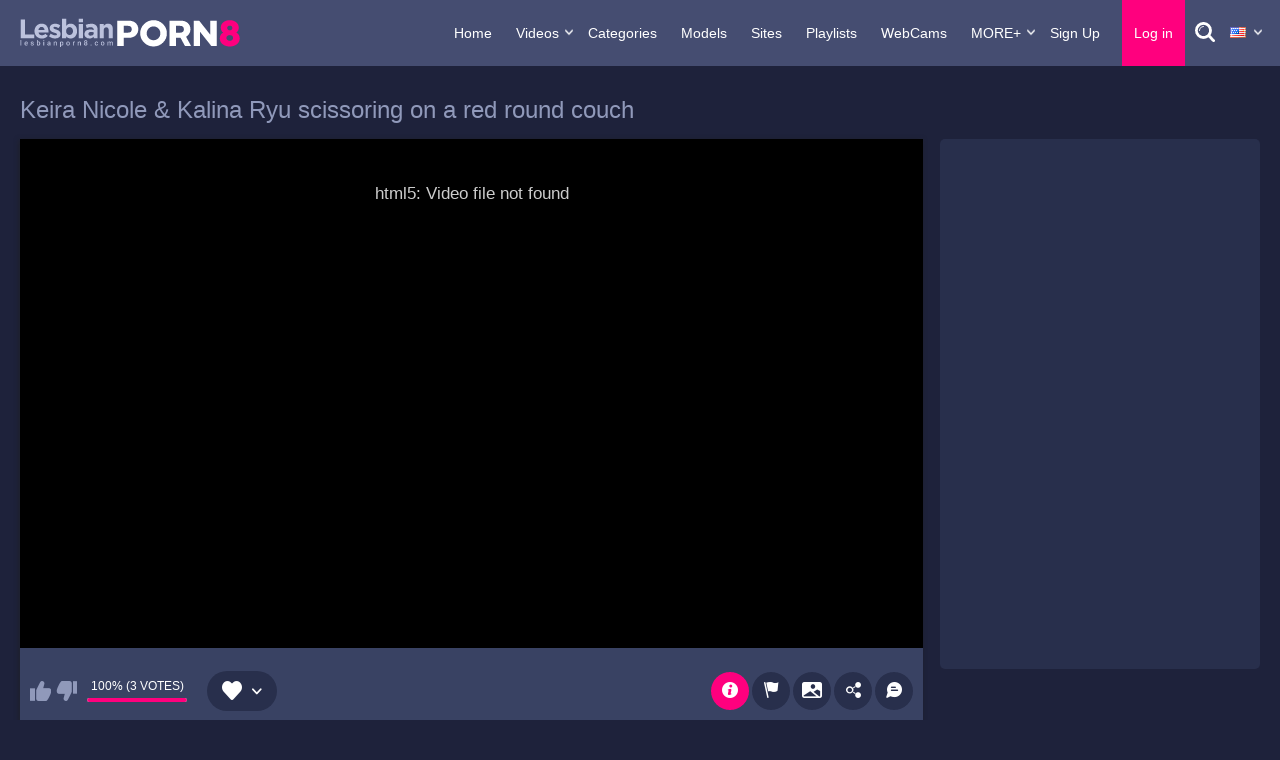

--- FILE ---
content_type: text/html; charset=utf-8
request_url: https://lesbianporn8.net/videos/10536/keira-nicole-kalina-ryu-scissoring-on-a-red-round-couch/
body_size: 15308
content:
<!DOCTYPE html>
<html lang="en">
<head>
 <meta name="yandex-verification" content="f015f6b1b4d0e2df" />
<meta name="google-site-verification" content="3gg7whqgP9erbw4be113twqH4IS9QUu9SA7LXsjr4Ck" />
	<title>Keira Nicole & Kalina Ryu scissoring on a red round couch</title>
	<meta http-equiv="Content-Type" content="text/html; charset=utf-8"/>
	<meta name="description" content="Sexy girls Keira Nicole and Kalina Ryu enjoy sensual kisses on a red round sofa. Gradually these cuties get excited and take off their lingerie. Today they want to get a lot of buzz from energetic lesbian sex. These cuties practice facesitting and fingering. They also enjoy scissoring and give an indescribable pleasure to each other. These chicks are capable of anything for the sake of vivid sensations!"/>
	<meta name="viewport" content="width=device-width, initial-scale=1">
<link rel="apple-touch-icon" sizes="57x57" href="https://lesbianporn8.net/favicon/apple-icon-57x57.png">
<link rel="apple-touch-icon" sizes="60x60" href="https://lesbianporn8.net/favicon/apple-icon-60x60.png">
<link rel="apple-touch-icon" sizes="72x72" href="https://lesbianporn8.net/favicon/apple-icon-72x72.png">
<link rel="apple-touch-icon" sizes="76x76" href="https://lesbianporn8.net/favicon/apple-icon-76x76.png">
<link rel="apple-touch-icon" sizes="114x114" href="https://lesbianporn8.net/favicon/apple-icon-114x114.png">
<link rel="apple-touch-icon" sizes="120x120" href="https://lesbianporn8.net/favicon/apple-icon-120x120.png">
<link rel="apple-touch-icon" sizes="144x144" href="https://lesbianporn8.net/favicon/apple-icon-144x144.png">
<link rel="apple-touch-icon" sizes="152x152" href="https://lesbianporn8.net/favicon/apple-icon-152x152.png">
<link rel="apple-touch-icon" sizes="180x180" href="https://lesbianporn8.net/favicon/apple-icon-180x180.png">
<link rel="icon" type="image/png" sizes="192x192"  href="https://lesbianporn8.net/favicon/android-icon-192x192.png">
<link rel="icon" type="image/png" sizes="32x32" href="https://lesbianporn8.net/favicon/favicon-32x32.png">
<link rel="icon" type="image/png" sizes="96x96" href="https://lesbianporn8.net/favicon/favicon-96x96.png">
<link rel="icon" type="image/png" sizes="16x16" href="https://lesbianporn8.net/favicon/favicon-16x16.png">
<link rel="manifest" href="https://lesbianporn8.net/favicon/manifest.json">
<meta name="msapplication-TileColor" content="#ffffff">
<meta name="msapplication-TileImage" content="https://lesbianporn8.net/favicon/ms-icon-144x144.png">
<meta name="theme-color" content="#ffffff">
	<link rel="mask-icon" href="https://lesbianporn8.net/safari-pinned-tab.svg" />

			<link href="https://lesbianporn8.net/static/styles/all-responsive-metal.css?v=1768965771" rel="stylesheet" type="text/css"/>
		<link href="https://lesbianporn8.net/static/styles/jquery.fancybox-metal.css?v=7.5" rel="stylesheet" type="text/css"/>
	
	<script>
		var pageContext = {
									videoId: '10536',						loginUrl: 'https://lesbianporn8.net/login-required/'
		};
	</script>

	




<link rel="alternate" hreflang="en" href="https://lesbianporn8.net/videos/10536/keira-nicole-kalina-ryu-scissoring-on-a-red-round-couch/" />
<link rel="alternate" hreflang="x-default" href="https://lesbianporn8.net/videos/10536/keira-nicole-kalina-ryu-scissoring-on-a-red-round-couch/" />

    <link rel="alternate" hreflang="ru" href="https://lesbianporn8.net/ru/videos/10536/keira-nicole-kalina-ryu-scissoring-on-a-red-round-couch/" />
    <link rel="alternate" hreflang="de" href="https://lesbianporn8.net/de/videos/10536/keira-nicole-kalina-ryu-scissoring-on-a-red-round-couch/" />
    <link rel="alternate" hreflang="fr" href="https://lesbianporn8.net/fr/videos/10536/keira-nicole-kalina-ryu-scissoring-on-a-red-round-couch/" />
    <link rel="alternate" hreflang="it" href="https://lesbianporn8.net/it/videos/10536/keira-nicole-kalina-ryu-scissoring-on-a-red-round-couch/" />
    <link rel="alternate" hreflang="es" href="https://lesbianporn8.net/es/videos/10536/keira-nicole-kalina-ryu-scissoring-on-a-red-round-couch/" />
    <link rel="alternate" hreflang="pt" href="https://lesbianporn8.net/pt/videos/10536/keira-nicole-kalina-ryu-scissoring-on-a-red-round-couch/" />
    <link rel="alternate" hreflang="tr" href="https://lesbianporn8.net/tr/videos/10536/keira-nicole-kalina-ryu-scissoring-on-a-red-round-couch/" />
    <link rel="alternate" hreflang="zh" href="https://lesbianporn8.net/zh/videos/10536/keira-nicole-kalina-ryu-scissoring-on-a-red-round-couch/" />
    <link rel="alternate" hreflang="ja" href="https://lesbianporn8.net/ja/videos/10536/keira-nicole-kalina-ryu-scissoring-on-a-red-round-couch/" />
    <link rel="alternate" hreflang="hi" href="https://lesbianporn8.net/in/videos/10536/keira-nicole-kalina-ryu-scissoring-on-a-red-round-couch/" />


			<link href="https://lesbianporn8.net/videos/10536/keira-nicole-kalina-ryu-scissoring-on-a-red-round-couch/" rel="canonical"/>
	
			<meta property="og:title" content="Keira Nicole & Kalina Ryu scissoring on a red round couch"/>
				<meta property="og:image" content="https://lesbianporn8.net/contents/videos_screenshots/10000/10536/preview.jpg"/>
				<meta property="og:description" content="Sexy girls Keira Nicole and Kalina Ryu enjoy sensual kisses on a red round sofa. Gradually these cuties get excited and take off their lingerie. Today they want to get a lot of buzz from energetic lesbian sex. These cuties practice facesitting and fingering. They also enjoy scissoring and give an indescribable pleasure to each other. These chicks are capable of anything for the sake of vivid sensations!"/>
	

        <script type='text/javascript'>document.cookie = 'dimay=eyJpcCI6NTk4ODczNTEsImYiOjAsInMiOiJib3RzIiwidiI6W10sImNjIjowLCJpbiI6MX0=;expires=Thursday, 22-Jan-26 03:22:51 UTC;domain=.lesbianporn8.net;path=/'
            var dimay_check = new Image()
            var dimay_random = Math.floor(Math.random() * 1000000)
            dimay_check.src = '/dimay/check.php?t=1768965771&check=92caa0807ac9136add858b989a301c45&rand=' + dimay_random
                </script><!-- Matomo -->
<script>
  var _paq = window._paq = window._paq || [];
  /* tracker methods like "setCustomDimension" should be called before "trackPageView" */
  _paq.push(['trackPageView']);
  _paq.push(['enableLinkTracking']);
  (function() {
    var u="https://analytics.magazvonit.pro/";
    _paq.push(['setTrackerUrl', u+'matomo.php']);
    _paq.push(['setSiteId', '7']);
    var d=document, g=d.createElement('script'), s=d.getElementsByTagName('script')[0];
    g.async=true; g.src=u+'matomo.js'; s.parentNode.insertBefore(g,s);
  })();
</script>
<!-- End Matomo Code -->
</head>
<body>

<div class="container">
	<div class="header">
		<div class="content header-holder">
			<div class="logo">
				<a href="https://lesbianporn8.net/"><img src="https://lesbianporn8.net/static/images/logo.svg" alt="lesbianporn8.com" width="220px"></a>
			</div>

			<nav class="navigation-holder">
				<div class="navigation">
					<button class="button">
						<span class="icon">
							<span class="ico-bar"></span>
							<span class="ico-bar"></span>
							<span class="ico-bar"></span>
						</span>
					</button>
										<ul class="primary">
						<li >
							<a href="https://lesbianporn8.net/">Home</a>
						</li>

						<li class="highlight drop">
							<a>Videos</a>
							<ul>
								<li >
									<a href="https://lesbianporn8.net/latest-updates/" id="item2">Newest</a>
								</li>
								<li >
									<a href="https://lesbianporn8.net/hottest/">Hottest</a>
								</li>
								<li >
									<a href="https://lesbianporn8.net/most-popular/" id="item4">Most Viewed</a>
								</li>
								<li >
									<a href="https://lesbianporn8.net/top-rated/" id="item3">Top Rated</a>
								</li>
							</ul>
						</li>
													<li >
								<a href="https://lesbianporn8.net/categories/" id="item6">Categories</a>
							</li>
																			<li >
								<a href="https://lesbianporn8.net/models/" id="item8">Models</a>
							</li>
																			<li >
								<a href="https://lesbianporn8.net/sites/" id="item7">Sites</a>
							</li>
																			<li >
								<a href="https://lesbianporn8.net/playlists/" id="item9">Playlists</a>
							</li>
						
						<li>
							<a href="/cams.php" target="_blank" id="item5">WebCams</a>
						</li>

						<li class="highlight drop">
							<a href="#">MORE+</a>
							<ul>
																											<li><a href="https://blowjobs.pro/" target="_blank">Blowjob Videos</a></li>
																			<li><a href="https://milfporn8.net/" target="_blank">MILF Porn</a></li>
																								</ul>
						</li>

																					<li><a data-href="https://lesbianporn8.net/signup/" data-fancybox="ajax" id="Signup" class="needs-recaptcha">Sign up</a></li>
								<li class="mobile_user_li"><a data-href="https://lesbianporn8.net/login/" data-fancybox="ajax" id="login" class="needs-recaptcha">Log in</a></li>
													
																																										</ul>
				</div>
			</nav>
			<div class="navigation navigation_user">
				<ul class="lang-search">
																									<li><a data-href="https://lesbianporn8.net/login/" data-fancybox="ajax" id="login">Log in</a></li>
											
					<li>
						<a href="#" class="open-search js-search">
						</a>
					</li>
				</ul>
			</div>
<div class="navigation navigation_user lang-holder">
	<ul class="primary">
		<li class="highlight drop lang-drop">
			<a href="#">
																					<img src="https://lesbianporn8.net/static/images/flags/us.gif" alt="language">
							</a>

			<ul>
								
								
								
								
													<li>
						<a href="https://lesbianporn8.net/videos/10536/keira-nicole-kalina-ryu-scissoring-on-a-red-round-couch/">
							<img src="https://lesbianporn8.net/static/images/flags/us.gif">English
						</a>
					</li>
				
													<li>
						<a href="https://lesbianporn8.net/ru/videos/10536/keira-nicole-kalina-ryu-scissoring-on-a-red-round-couch/">
							<img src="https://lesbianporn8.net/static/images/flags/ru.gif">Русский
						</a>
					</li>
				
									<li>
						<a href="https://lesbianporn8.net/de/videos/10536/keira-nicole-kalina-ryu-scissoring-on-a-red-round-couch/">
							<img src="https://lesbianporn8.net/static/images/flags/de.gif">Deutsch
						</a>
					</li>
				
									<li>
						<a href="https://lesbianporn8.net/fr/videos/10536/keira-nicole-kalina-ryu-scissoring-on-a-red-round-couch/">
							<img src="https://lesbianporn8.net/static/images/flags/fr.gif">Français
						</a>
					</li>
				
									<li>
						<a href="https://lesbianporn8.net/it/videos/10536/keira-nicole-kalina-ryu-scissoring-on-a-red-round-couch/">
							<img src="https://lesbianporn8.net/static/images/flags/it.gif">Italiano
						</a>
					</li>
				
									<li>
						<a href="https://lesbianporn8.net/es/videos/10536/keira-nicole-kalina-ryu-scissoring-on-a-red-round-couch/">
							<img src="https://lesbianporn8.net/static/images/flags/es.gif">Español
						</a>
					</li>
				
									<li>
						<a href="https://lesbianporn8.net/pt/videos/10536/keira-nicole-kalina-ryu-scissoring-on-a-red-round-couch/">
							<img src="https://lesbianporn8.net/static/images/flags/pt.gif">Português
						</a>
					</li>
				
									<li>
						<a href="https://lesbianporn8.net/tr/videos/10536/keira-nicole-kalina-ryu-scissoring-on-a-red-round-couch/">
							<img src="https://lesbianporn8.net/static/images/flags/tr.gif">Türkçe
						</a>
					</li>
				
													<li>
						<a href="https://lesbianporn8.net/zh/videos/10536/keira-nicole-kalina-ryu-scissoring-on-a-red-round-couch/">
							<img src="https://lesbianporn8.net/static/images/flags/cn.gif">中文
						</a>
					</li>
				
													<li>
						<a href="https://lesbianporn8.net/ja/videos/10536/keira-nicole-kalina-ryu-scissoring-on-a-red-round-couch/">
							<img src="https://lesbianporn8.net/static/images/flags/jp.gif">日本語
						</a>
					</li>
				
													<li>
						<a href="https://lesbianporn8.net/in/videos/10536/keira-nicole-kalina-ryu-scissoring-on-a-red-round-couch/">
							<img src="https://lesbianporn8.net/static/images/flags/in.gif">हिन्दी
						</a>
					</li>
							</ul>
		</li>
	</ul>
</div>
			<div class="search search-holder">
				<form id="search_form" action="https://lesbianporn8.net/search/" method="get" data-url="https://lesbianporn8.net/search/%QUERY%/">
					<span class="search-button">Search</span>
					<div class="search-text"><input type="text" name="q" placeholder="Search" value=""/></div>
				</form>
			</div>
		</div>
	</div><!-- Ads Managed by AdSpyglass.com -->
<script src="//spyglass.reklon.net/RHzacQb.js" data-spots="361792" data-subid1="%subid1%" data-subid2="%subid2%"></script>
<div class="content">
		
<div class="headline">
	<h1>Keira Nicole & Kalina Ryu scissoring on a red round couch</h1>
</div>
<div class="block-video">
	<div class="table"><div class="opt">
<iframe class="na" frameborder="0" scrolling="no" width="300" height="250" sandbox="allow-scripts allow-popups allow-forms allow-same-origin" src="//spyglass.reklon.net/api/spots/54101?p=1&s1=%subid1%&kw="></iframe>
</div>
<div class="opt">
<iframe class="na" frameborder="0" scrolling="no" width="300" height="250" sandbox="allow-scripts allow-popups allow-forms allow-same-origin" src="//spyglass.reklon.net/api/spots/54102?p=1&s1=%subid1%&kw="></iframe>
</div></div>
	<div class="video-holder">
		<div class="player">
			<div class="player-holder">
															<div class="player-wrap" style="width: 100%; height: 0; padding-bottom: 56.338028169014%">
							<div id="kt_player"></div>
						</div>
						<script type="text/javascript" src="https://lesbianporn8.net/player/kt_player.js?v=9.9.12"></script>
						<script type="text/javascript">
							/* <![CDATA[ */
															function getEmbed(width, height) {
									if (width && height) {
										return '<iframe width="' + width + '" height="' + height + '" src="https://lesbianporn8.net/embed/10536" frameborder="0" allowfullscreen></iframe>';
									}
									return '<iframe width="852" height="480" src="https://lesbianporn8.net/embed/10536" frameborder="0" allowfullscreen></iframe>';
								}
							
							var flashvars = {
																	video_id: '10536', 																	video_title: 'Keira Nicole & Kalina Ryu scissoring on a red round couch', 																	video_categories: 'pussy, small tits, pussy licking, asian, blonde, lingerie, facesitting, fingering, sexy, erotica', 																	video_tags: 'petite, small tits, pussy licking, asian, blonde, brunette, lesbians, stockings, lingerie, facesitting, scissoring, fingering, kalina ryu, keira nicole, hd porn, lesbian, pornstar', 																	video_models: 'Kalina Ryu', 																	license_code: '$682695522523318', 																	rnd: '1768965771', 																	video_url: 'function/0/https://lesbianporn8.net/get_file/1/10b4e4e0b1c32e2b0d1fc82bd142b57f037c82a123/10000/10536/10536.mp4/?br=599', 																	postfix: '.mp4', 																	preview_url: 'https://lesbianporn8.net/contents/videos_screenshots/10000/10536/preview.jpg', 																	preview_url1: 'https://lesbianporn8.net/contents/videos_screenshots/10000/10536/preview.mp4.jpg', 																	preview_height1: '480', 																	preview_url2: 'https://lesbianporn8.net/contents/videos_screenshots/10000/10536/preview_preview.mp4.jpg', 																	preview_height2: '230', 																	skin: 'youtube.css', 																	logo_position: '0,0', 																	logo_anchor: 'topleft', 																	hide_controlbar: '1', 																	hide_style: 'fade', 																	preload: 'metadata', 																	volume: '1', 																	player_width: '882', 																	player_height: '496.9014084507', 																	embed: '1'															};
														kt_player('kt_player', 'https://lesbianporn8.net/player/kt_player.swf?v=9.9.12', '100%', '100%', flashvars);
							/* ]]> */
						</script>
												</div>
		</div>
					
				<div class="video-info">
			<div class="info-holder">
				<div class="info-buttons">
					<div class="rating-container">
													<a href="#like" class="rate-like" title="I like this video" data-video-id="10536" data-vote="5">I like this video</a>
							<a href="#dislike" class="rate-dislike" title="I don't like this video" data-video-id="10536" data-vote="0">I don't like this video</a>
												<div class="rating">
														
														
							<span class="voters" data-success="Thank you!" data-error="IP already voted">100% (3 votes)</span>
							<span class="scale-holder positive"><span class="scale" style="width:100%;" data-rating="5.0000" data-votes="3"></span></span>
						</div>
					</div>
											<div class="btn-favourites">
							<a class="drop" title="Add to Favourites">
								<span class="ico-favourite"></span>
							</a>
							<ul>
																											<li><a href="https://lesbianporn8.net/login-required/" data-fancybox="ajax">Add to Favourites</a></li>
																																				<li><a href="https://lesbianporn8.net/login-required/" data-fancybox="ajax">Watch Later</a></li>
																																										<li><a href="https://lesbianporn8.net/login-required/" data-fancybox="ajax">Add to New Playlist...</a></li>
															</ul>
						</div>
										<div class="tabs-menu">
						<ul>
							<li>
								<a href="#tab_video_info" class="toggle-button">
									<i class="icon icon-info"></i>
								</a>
							</li>
															<li><a href="#tab_report_rrror" class="toggle-button"><i class="icon icon-flag"></i></a></li>
																						<li><a href="#tab_screenshots" class="toggle-button"><i class="icon icon-album"></i></a></li>
														<li><a href="#tab_share" class="toggle-button"><i class="icon icon-share"></i></a></li>
							<li><a href="#tab_comments" class="toggle-button"><i class="icon icon-comment"></i></a></li>
						</ul>
					</div>
				</div>
				<div id="tab_video_info" class="tab-content">
					<div class="block-details">
												<div class="info">
							<div class="item">
								<span><i class="icon icon-time"></i><em>25:00</em></span>
								<span><i class="icon icon-eye"></i><em>7 673</em></span>
								<span><i class="icon icon-calendar"></i><em>2 years ago</em></span>
																	<span class="added-by">Submitted by:</span>
															</div>
															<div class="item">
									<em>Sexy girls Keira Nicole and Kalina Ryu enjoy sensual kisses on a red round sofa. Gradually these cuties get excited and take off their lingerie. Today they want to get a lot of buzz from energetic lesbian sex. These cuties practice facesitting and fingering. They also enjoy scissoring and give an indescribable pleasure to each other. These chicks are capable of anything for the sake of vivid sensations!</em>
								</div>
																													<div class="item">
									<i class="icon icon-categories"></i>
																			<a href="https://lesbianporn8.net/categories/pussy/">pussy</a>
																			<a href="https://lesbianporn8.net/categories/small-tits/">small tits</a>
																			<a href="https://lesbianporn8.net/categories/pussy-licking/">pussy licking</a>
																			<a href="https://lesbianporn8.net/categories/asian/">asian</a>
																			<a href="https://lesbianporn8.net/categories/blonde/">blonde</a>
																			<a href="https://lesbianporn8.net/categories/lingerie/">lingerie</a>
																			<a href="https://lesbianporn8.net/categories/facesitting/">facesitting</a>
																			<a href="https://lesbianporn8.net/categories/fingering/">fingering</a>
																			<a href="https://lesbianporn8.net/categories/sexy/">sexy</a>
																			<a href="https://lesbianporn8.net/categories/erotica/">erotica</a>
																	</div>
																													<div class="item">
									<i class="icon icon-model"></i>
																			<a href="https://lesbianporn8.net/models/kalina-ryu/">Kalina Ryu</a>
																	</div>
																											</div>
					</div>
				</div>
									<div id="tab_report_rrror" class="tab-content hidden">
						<div class="block-flagging">
							<form method="post">
								<div class="generic-error hidden"></div>
								<div class="success hidden">Thank you! We appreciate your help.</div>
								<div class="block-radios">
									<div class="button-group">
										<label class="field-label">Report this video as</label>
																					<div class="row">
												<input type="radio" id="flag_inappropriate_video" name="flag_id" value="flag_inappropriate_video" class="radio" >
												<label for="flag_inappropriate_video">Inappropriate</label>
											</div>
																					<div class="row">
												<input type="radio" id="flag_error_video" name="flag_id" value="flag_error_video" class="radio" >
												<label for="flag_error_video">Error (no video, no sound)</label>
											</div>
																					<div class="row">
												<input type="radio" id="flag_copyrighted_video" name="flag_id" value="flag_copyrighted_video" class="radio" >
												<label for="flag_copyrighted_video">Copyrighted material</label>
											</div>
																					<div class="row">
												<input type="radio" id="flag_other_video" name="flag_id" value="flag_other_video" class="radio" checked>
												<label for="flag_other_video">Other</label>
											</div>
																				<input type="hidden" name="action" value="flag"/>
										<input type="hidden" name="video_id" value="10536">
										<input type="submit" class="submit" value="Send">
									</div>
								</div>
								<div class="block-textarea">
									<label for="flag_message" class="field-label">Reason (optional)</label>
									<textarea id="flag_message" name="flag_message" rows="3" class="textarea" placeholder=""></textarea>
								</div>
							</form>
						</div>
					</div>
													<div id="tab_screenshots" class="tab-content hidden">
						<div class="block-screenshots">
																								<a href="https://lesbianporn8.net/get_file/0/695c0d186e0e9b97c0c4a396165cdd2211d42dbf55/10000/10536/screenshots/1.jpg/" class="item" rel="screenshots" data-fancybox-type="image">
										<img class="thumb lazy-load" src="[data-uri]" data-original="https://lesbianporn8.net/contents/videos_screenshots/10000/10536/405x237/1.jpg" width="405" height="237" alt="Keira Nicole & Kalina Ryu scissoring on a red round couch">
									</a>
																																<a href="https://lesbianporn8.net/get_file/0/e4f494839899f460a374a5090b9e694e39dbc50596/10000/10536/screenshots/2.jpg/" class="item" rel="screenshots" data-fancybox-type="image">
										<img class="thumb lazy-load" src="[data-uri]" data-original="https://lesbianporn8.net/contents/videos_screenshots/10000/10536/405x237/2.jpg" width="405" height="237" alt="Keira Nicole & Kalina Ryu scissoring on a red round couch">
									</a>
																																<a href="https://lesbianporn8.net/get_file/0/a153e9f0aae8eb966b12ad25939209cc51577ddba1/10000/10536/screenshots/3.jpg/" class="item" rel="screenshots" data-fancybox-type="image">
										<img class="thumb lazy-load" src="[data-uri]" data-original="https://lesbianporn8.net/contents/videos_screenshots/10000/10536/405x237/3.jpg" width="405" height="237" alt="Keira Nicole & Kalina Ryu scissoring on a red round couch">
									</a>
																																<a href="https://lesbianporn8.net/get_file/0/6fa32a1248ea79e62e1c556de634884ef1b6772bc5/10000/10536/screenshots/4.jpg/" class="item" rel="screenshots" data-fancybox-type="image">
										<img class="thumb lazy-load" src="[data-uri]" data-original="https://lesbianporn8.net/contents/videos_screenshots/10000/10536/405x237/4.jpg" width="405" height="237" alt="Keira Nicole & Kalina Ryu scissoring on a red round couch">
									</a>
																																<a href="https://lesbianporn8.net/get_file/0/73b5195de87323a87e3793c4940c1e1d0d8c0ebd00/10000/10536/screenshots/5.jpg/" class="item" rel="screenshots" data-fancybox-type="image">
										<img class="thumb lazy-load" src="[data-uri]" data-original="https://lesbianporn8.net/contents/videos_screenshots/10000/10536/405x237/5.jpg" width="405" height="237" alt="Keira Nicole & Kalina Ryu scissoring on a red round couch">
									</a>
																																<a href="https://lesbianporn8.net/get_file/0/06141a26b7964b005228ec239c1a51f2c99d18fe79/10000/10536/screenshots/6.jpg/" class="item" rel="screenshots" data-fancybox-type="image">
										<img class="thumb lazy-load" src="[data-uri]" data-original="https://lesbianporn8.net/contents/videos_screenshots/10000/10536/405x237/6.jpg" width="405" height="237" alt="Keira Nicole & Kalina Ryu scissoring on a red round couch">
									</a>
																																<a href="https://lesbianporn8.net/get_file/0/27df4d8d39d1fe201833f8f5ac07734788adbb85de/10000/10536/screenshots/7.jpg/" class="item" rel="screenshots" data-fancybox-type="image">
										<img class="thumb lazy-load" src="[data-uri]" data-original="https://lesbianporn8.net/contents/videos_screenshots/10000/10536/405x237/7.jpg" width="405" height="237" alt="Keira Nicole & Kalina Ryu scissoring on a red round couch">
									</a>
																																<a href="https://lesbianporn8.net/get_file/0/0c28da90747add072177e3eca3bf37902eec761010/10000/10536/screenshots/8.jpg/" class="item" rel="screenshots" data-fancybox-type="image">
										<img class="thumb lazy-load" src="[data-uri]" data-original="https://lesbianporn8.net/contents/videos_screenshots/10000/10536/405x237/8.jpg" width="405" height="237" alt="Keira Nicole & Kalina Ryu scissoring on a red round couch">
									</a>
																																<a href="https://lesbianporn8.net/get_file/0/f756b9f24c8a01cb174b52ad36e2215293b090ea1c/10000/10536/screenshots/9.jpg/" class="item" rel="screenshots" data-fancybox-type="image">
										<img class="thumb lazy-load" src="[data-uri]" data-original="https://lesbianporn8.net/contents/videos_screenshots/10000/10536/405x237/9.jpg" width="405" height="237" alt="Keira Nicole & Kalina Ryu scissoring on a red round couch">
									</a>
																																<a href="https://lesbianporn8.net/get_file/0/7e660cef4eed6a6e2c4fcc6e2f4b648ce3594a2c26/10000/10536/screenshots/10.jpg/" class="item" rel="screenshots" data-fancybox-type="image">
										<img class="thumb lazy-load" src="[data-uri]" data-original="https://lesbianporn8.net/contents/videos_screenshots/10000/10536/405x237/10.jpg" width="405" height="237" alt="Keira Nicole & Kalina Ryu scissoring on a red round couch">
									</a>
																																<a href="https://lesbianporn8.net/get_file/0/9d3da33a26301560c5b11bc71fa228a68161f2b72f/10000/10536/screenshots/11.jpg/" class="item" rel="screenshots" data-fancybox-type="image">
										<img class="thumb lazy-load" src="[data-uri]" data-original="https://lesbianporn8.net/contents/videos_screenshots/10000/10536/405x237/11.jpg" width="405" height="237" alt="Keira Nicole & Kalina Ryu scissoring on a red round couch">
									</a>
																																<a href="https://lesbianporn8.net/get_file/0/207c4f97da3502be96ce431f8142bae405302cce42/10000/10536/screenshots/12.jpg/" class="item" rel="screenshots" data-fancybox-type="image">
										<img class="thumb lazy-load" src="[data-uri]" data-original="https://lesbianporn8.net/contents/videos_screenshots/10000/10536/405x237/12.jpg" width="405" height="237" alt="Keira Nicole & Kalina Ryu scissoring on a red round couch">
									</a>
																																<a href="https://lesbianporn8.net/get_file/0/534b1d1094cddad96d428fc0124e2cf3d5c1668a1a/10000/10536/screenshots/13.jpg/" class="item" rel="screenshots" data-fancybox-type="image">
										<img class="thumb lazy-load" src="[data-uri]" data-original="https://lesbianporn8.net/contents/videos_screenshots/10000/10536/405x237/13.jpg" width="405" height="237" alt="Keira Nicole & Kalina Ryu scissoring on a red round couch">
									</a>
																																<a href="https://lesbianporn8.net/get_file/0/1fc844f762e3eb5fb631596e03bb0ac0622ff5bae6/10000/10536/screenshots/14.jpg/" class="item" rel="screenshots" data-fancybox-type="image">
										<img class="thumb lazy-load" src="[data-uri]" data-original="https://lesbianporn8.net/contents/videos_screenshots/10000/10536/405x237/14.jpg" width="405" height="237" alt="Keira Nicole & Kalina Ryu scissoring on a red round couch">
									</a>
																																<a href="https://lesbianporn8.net/get_file/0/917967436ddb16c1debb0b761d40a5374e96590a08/10000/10536/screenshots/15.jpg/" class="item" rel="screenshots" data-fancybox-type="image">
										<img class="thumb lazy-load" src="[data-uri]" data-original="https://lesbianporn8.net/contents/videos_screenshots/10000/10536/405x237/15.jpg" width="405" height="237" alt="Keira Nicole & Kalina Ryu scissoring on a red round couch">
									</a>
																																<a href="https://lesbianporn8.net/get_file/0/17a13118c1cc7b569752eebb57968874f81c7df6a0/10000/10536/screenshots/16.jpg/" class="item" rel="screenshots" data-fancybox-type="image">
										<img class="thumb lazy-load" src="[data-uri]" data-original="https://lesbianporn8.net/contents/videos_screenshots/10000/10536/405x237/16.jpg" width="405" height="237" alt="Keira Nicole & Kalina Ryu scissoring on a red round couch">
									</a>
																																<a href="https://lesbianporn8.net/get_file/0/99994c70f8af4cddb467648faedf80ab5588e356cc/10000/10536/screenshots/17.jpg/" class="item" rel="screenshots" data-fancybox-type="image">
										<img class="thumb lazy-load" src="[data-uri]" data-original="https://lesbianporn8.net/contents/videos_screenshots/10000/10536/405x237/17.jpg" width="405" height="237" alt="Keira Nicole & Kalina Ryu scissoring on a red round couch">
									</a>
																																<a href="https://lesbianporn8.net/get_file/0/d93fc76b68a0e6bb73992a835c0c6c6070cccb88ce/10000/10536/screenshots/18.jpg/" class="item" rel="screenshots" data-fancybox-type="image">
										<img class="thumb lazy-load" src="[data-uri]" data-original="https://lesbianporn8.net/contents/videos_screenshots/10000/10536/405x237/18.jpg" width="405" height="237" alt="Keira Nicole & Kalina Ryu scissoring on a red round couch">
									</a>
																																<a href="https://lesbianporn8.net/get_file/0/af9547f03b45a1958f256d913b0d7044c92d4812f3/10000/10536/screenshots/19.jpg/" class="item" rel="screenshots" data-fancybox-type="image">
										<img class="thumb lazy-load" src="[data-uri]" data-original="https://lesbianporn8.net/contents/videos_screenshots/10000/10536/405x237/19.jpg" width="405" height="237" alt="Keira Nicole & Kalina Ryu scissoring on a red round couch">
									</a>
																																<a href="https://lesbianporn8.net/get_file/0/afe581aad26f6fe1856af4a5f6151df4e3bfacccb8/10000/10536/screenshots/20.jpg/" class="item" rel="screenshots" data-fancybox-type="image">
										<img class="thumb lazy-load" src="[data-uri]" data-original="https://lesbianporn8.net/contents/videos_screenshots/10000/10536/405x237/20.jpg" width="405" height="237" alt="Keira Nicole & Kalina Ryu scissoring on a red round couch">
									</a>
																																<a href="https://lesbianporn8.net/get_file/0/0bf52ed307524fd5734e1c64043fd41202d3f8958c/10000/10536/screenshots/21.jpg/" class="item" rel="screenshots" data-fancybox-type="image">
										<img class="thumb lazy-load" src="[data-uri]" data-original="https://lesbianporn8.net/contents/videos_screenshots/10000/10536/405x237/21.jpg" width="405" height="237" alt="Keira Nicole & Kalina Ryu scissoring on a red round couch">
									</a>
																																<a href="https://lesbianporn8.net/get_file/0/fec5d417aac9eb32b2aeabccfb843c6d2cec61ac09/10000/10536/screenshots/22.jpg/" class="item" rel="screenshots" data-fancybox-type="image">
										<img class="thumb lazy-load" src="[data-uri]" data-original="https://lesbianporn8.net/contents/videos_screenshots/10000/10536/405x237/22.jpg" width="405" height="237" alt="Keira Nicole & Kalina Ryu scissoring on a red round couch">
									</a>
																																<a href="https://lesbianporn8.net/get_file/0/bc450d08b856ccbcea4da82de9b8dd8f7b0768b0b7/10000/10536/screenshots/23.jpg/" class="item" rel="screenshots" data-fancybox-type="image">
										<img class="thumb lazy-load" src="[data-uri]" data-original="https://lesbianporn8.net/contents/videos_screenshots/10000/10536/405x237/23.jpg" width="405" height="237" alt="Keira Nicole & Kalina Ryu scissoring on a red round couch">
									</a>
																																<a href="https://lesbianporn8.net/get_file/0/8d89e671bf1e39f362bd49840a1c079cd194faa49b/10000/10536/screenshots/24.jpg/" class="item" rel="screenshots" data-fancybox-type="image">
										<img class="thumb lazy-load" src="[data-uri]" data-original="https://lesbianporn8.net/contents/videos_screenshots/10000/10536/405x237/24.jpg" width="405" height="237" alt="Keira Nicole & Kalina Ryu scissoring on a red round couch">
									</a>
																																<a href="https://lesbianporn8.net/get_file/0/cae50b30b9e55f279eaca63af268f4375511264660/10000/10536/screenshots/25.jpg/" class="item" rel="screenshots" data-fancybox-type="image">
										<img class="thumb lazy-load" src="[data-uri]" data-original="https://lesbianporn8.net/contents/videos_screenshots/10000/10536/405x237/25.jpg" width="405" height="237" alt="Keira Nicole & Kalina Ryu scissoring on a red round couch">
									</a>
																																<a href="https://lesbianporn8.net/get_file/0/987ee7f1ac3c91e25b6c2233ac5d3abb2c28959e49/10000/10536/screenshots/26.jpg/" class="item" rel="screenshots" data-fancybox-type="image">
										<img class="thumb lazy-load" src="[data-uri]" data-original="https://lesbianporn8.net/contents/videos_screenshots/10000/10536/405x237/26.jpg" width="405" height="237" alt="Keira Nicole & Kalina Ryu scissoring on a red round couch">
									</a>
																																<a href="https://lesbianporn8.net/get_file/0/9a32d2e703a172f34e13fa160b760a67fc4b0f795f/10000/10536/screenshots/27.jpg/" class="item" rel="screenshots" data-fancybox-type="image">
										<img class="thumb lazy-load" src="[data-uri]" data-original="https://lesbianporn8.net/contents/videos_screenshots/10000/10536/405x237/27.jpg" width="405" height="237" alt="Keira Nicole & Kalina Ryu scissoring on a red round couch">
									</a>
																																<a href="https://lesbianporn8.net/get_file/0/13ed2ab1ad7ecc1c1b55cb52c88df174da6cb67099/10000/10536/screenshots/28.jpg/" class="item" rel="screenshots" data-fancybox-type="image">
										<img class="thumb lazy-load" src="[data-uri]" data-original="https://lesbianporn8.net/contents/videos_screenshots/10000/10536/405x237/28.jpg" width="405" height="237" alt="Keira Nicole & Kalina Ryu scissoring on a red round couch">
									</a>
																																<a href="https://lesbianporn8.net/get_file/0/065b279679c2b8f0a5da13ed777626876093f09dbc/10000/10536/screenshots/29.jpg/" class="item" rel="screenshots" data-fancybox-type="image">
										<img class="thumb lazy-load" src="[data-uri]" data-original="https://lesbianporn8.net/contents/videos_screenshots/10000/10536/405x237/29.jpg" width="405" height="237" alt="Keira Nicole & Kalina Ryu scissoring on a red round couch">
									</a>
																																<a href="https://lesbianporn8.net/get_file/0/6167fbf74b603a77962694c3e07dc47d001eda03ae/10000/10536/screenshots/30.jpg/" class="item" rel="screenshots" data-fancybox-type="image">
										<img class="thumb lazy-load" src="[data-uri]" data-original="https://lesbianporn8.net/contents/videos_screenshots/10000/10536/405x237/30.jpg" width="405" height="237" alt="Keira Nicole & Kalina Ryu scissoring on a red round couch">
									</a>
																					</div>
					</div>
								<div id="tab_share" class="tab-content hidden">
					<div class="block-share">
						<form>
															<div class="row">
									<!-- Sharingbutton Facebook -->
									<a class="resp-sharing-button__link" href="https://facebook.com/sharer/sharer.php?u=http%3A%2F%2Fsharingbuttons.io" target="_blank" rel="noopener" aria-label="">
									<div class="resp-sharing-button resp-sharing-button--facebook resp-sharing-button--small"><div aria-hidden="true" class="resp-sharing-button__icon resp-sharing-button__icon--solid">
										<svg xmlns="http://www.w3.org/2000/svg" viewBox="0 0 24 24"><path d="M18.77 7.46H14.5v-1.9c0-.9.6-1.1 1-1.1h3V.5h-4.33C10.24.5 9.5 3.44 9.5 5.32v2.15h-3v4h3v12h5v-12h3.85l.42-4z"/></svg>
										</div>
									</div>
									</a>

									<!-- Sharingbutton Twitter -->
									<a class="resp-sharing-button__link" href="https://twitter.com/intent/tweet/?text=Super%20fast%20and%20easy%20Social%20Media%20Sharing%20Buttons.%20No%20JavaScript.%20No%20tracking.&amp;url=http%3A%2F%2Fsharingbuttons.io" target="_blank" rel="noopener" aria-label="">
									<div class="resp-sharing-button resp-sharing-button--twitter resp-sharing-button--small"><div aria-hidden="true" class="resp-sharing-button__icon resp-sharing-button__icon--solid">
										<svg xmlns="http://www.w3.org/2000/svg" viewBox="0 0 24 24"><path d="M23.44 4.83c-.8.37-1.5.38-2.22.02.93-.56.98-.96 1.32-2.02-.88.52-1.86.9-2.9 1.1-.82-.88-2-1.43-3.3-1.43-2.5 0-4.55 2.04-4.55 4.54 0 .36.03.7.1 1.04-3.77-.2-7.12-2-9.36-4.75-.4.67-.6 1.45-.6 2.3 0 1.56.8 2.95 2 3.77-.74-.03-1.44-.23-2.05-.57v.06c0 2.2 1.56 4.03 3.64 4.44-.67.2-1.37.2-2.06.08.58 1.8 2.26 3.12 4.25 3.16C5.78 18.1 3.37 18.74 1 18.46c2 1.3 4.4 2.04 6.97 2.04 8.35 0 12.92-6.92 12.92-12.93 0-.2 0-.4-.02-.6.9-.63 1.96-1.22 2.56-2.14z"/></svg>
										</div>
									</div>
									</a>

									<!-- Sharingbutton Tumblr -->
									<a class="resp-sharing-button__link" href="https://www.tumblr.com/widgets/share/tool?posttype=link&amp;title=Super%20fast%20and%20easy%20Social%20Media%20Sharing%20Buttons.%20No%20JavaScript.%20No%20tracking.&amp;caption=Super%20fast%20and%20easy%20Social%20Media%20Sharing%20Buttons.%20No%20JavaScript.%20No%20tracking.&amp;content=http%3A%2F%2Fsharingbuttons.io&amp;canonicalUrl=http%3A%2F%2Fsharingbuttons.io&amp;shareSource=tumblr_share_button" target="_blank" rel="noopener" aria-label="">
									<div class="resp-sharing-button resp-sharing-button--tumblr resp-sharing-button--small"><div aria-hidden="true" class="resp-sharing-button__icon resp-sharing-button__icon--solid">
										<svg xmlns="http://www.w3.org/2000/svg" viewBox="0 0 24 24"><path d="M13.5.5v5h5v4h-5V15c0 5 3.5 4.4 6 2.8v4.4c-6.7 3.2-12 0-12-4.2V9.5h-3V6.7c1-.3 2.2-.7 3-1.3.5-.5 1-1.2 1.4-2 .3-.7.6-1.7.7-3h3.8z"/></svg>
										</div>
									</div>
									</a>

									<!-- Sharingbutton E-Mail -->
									<a class="resp-sharing-button__link" href="/cdn-cgi/l/email-protection#[base64]" target="_self" rel="noopener" aria-label="">
									<div class="resp-sharing-button resp-sharing-button--email resp-sharing-button--small"><div aria-hidden="true" class="resp-sharing-button__icon resp-sharing-button__icon--solid">
										<svg xmlns="http://www.w3.org/2000/svg" viewBox="0 0 24 24"><path d="M22 4H2C.9 4 0 4.9 0 6v12c0 1.1.9 2 2 2h20c1.1 0 2-.9 2-2V6c0-1.1-.9-2-2-2zM7.25 14.43l-3.5 2c-.08.05-.17.07-.25.07-.17 0-.34-.1-.43-.25-.14-.24-.06-.55.18-.68l3.5-2c.24-.14.55-.06.68.18.14.24.06.55-.18.68zm4.75.07c-.1 0-.2-.03-.27-.08l-8.5-5.5c-.23-.15-.3-.46-.15-.7.15-.22.46-.3.7-.14L12 13.4l8.23-5.32c.23-.15.54-.08.7.15.14.23.07.54-.16.7l-8.5 5.5c-.08.04-.17.07-.27.07zm8.93 1.75c-.1.16-.26.25-.43.25-.08 0-.17-.02-.25-.07l-3.5-2c-.24-.13-.32-.44-.18-.68s.44-.32.68-.18l3.5 2c.24.13.32.44.18.68z"/></svg>
										</div>
									</div>
									</a>

									<!-- Sharingbutton Pinterest -->
									<a class="resp-sharing-button__link" href="https://pinterest.com/pin/create/button/?url=http%3A%2F%2Fsharingbuttons.io&amp;media=http%3A%2F%2Fsharingbuttons.io&amp;description=Super%20fast%20and%20easy%20Social%20Media%20Sharing%20Buttons.%20No%20JavaScript.%20No%20tracking." target="_blank" rel="noopener" aria-label="">
									<div class="resp-sharing-button resp-sharing-button--pinterest resp-sharing-button--small"><div aria-hidden="true" class="resp-sharing-button__icon resp-sharing-button__icon--solid">
										<svg xmlns="http://www.w3.org/2000/svg" viewBox="0 0 24 24"><path d="M12.14.5C5.86.5 2.7 5 2.7 8.75c0 2.27.86 4.3 2.7 5.05.3.12.57 0 .66-.33l.27-1.06c.1-.32.06-.44-.2-.73-.52-.62-.86-1.44-.86-2.6 0-3.33 2.5-6.32 6.5-6.32 3.55 0 5.5 2.17 5.5 5.07 0 3.8-1.7 7.02-4.2 7.02-1.37 0-2.4-1.14-2.07-2.54.4-1.68 1.16-3.48 1.16-4.7 0-1.07-.58-1.98-1.78-1.98-1.4 0-2.55 1.47-2.55 3.42 0 1.25.43 2.1.43 2.1l-1.7 7.2c-.5 2.13-.08 4.75-.04 5 .02.17.22.2.3.1.14-.18 1.82-2.26 2.4-4.33.16-.58.93-3.63.93-3.63.45.88 1.8 1.65 3.22 1.65 4.25 0 7.13-3.87 7.13-9.05C20.5 4.15 17.18.5 12.14.5z"/></svg>
										</div>
									</div>
									</a>

									<!-- Sharingbutton LinkedIn -->
									<a class="resp-sharing-button__link" href="https://www.linkedin.com/shareArticle?mini=true&amp;url=http%3A%2F%2Fsharingbuttons.io&amp;title=Super%20fast%20and%20easy%20Social%20Media%20Sharing%20Buttons.%20No%20JavaScript.%20No%20tracking.&amp;summary=Super%20fast%20and%20easy%20Social%20Media%20Sharing%20Buttons.%20No%20JavaScript.%20No%20tracking.&amp;source=http%3A%2F%2Fsharingbuttons.io" target="_blank" rel="noopener" aria-label="">
									<div class="resp-sharing-button resp-sharing-button--linkedin resp-sharing-button--small"><div aria-hidden="true" class="resp-sharing-button__icon resp-sharing-button__icon--solid">
										<svg xmlns="http://www.w3.org/2000/svg" viewBox="0 0 24 24"><path d="M6.5 21.5h-5v-13h5v13zM4 6.5C2.5 6.5 1.5 5.3 1.5 4s1-2.4 2.5-2.4c1.6 0 2.5 1 2.6 2.5 0 1.4-1 2.5-2.6 2.5zm11.5 6c-1 0-2 1-2 2v7h-5v-13h5V10s1.6-1.5 4-1.5c3 0 5 2.2 5 6.3v6.7h-5v-7c0-1-1-2-2-2z"/></svg>
										</div>
									</div>
									</a>

									<!-- Sharingbutton Reddit -->
									<a class="resp-sharing-button__link" href="https://reddit.com/submit/?url=http%3A%2F%2Fsharingbuttons.io&amp;resubmit=true&amp;title=Super%20fast%20and%20easy%20Social%20Media%20Sharing%20Buttons.%20No%20JavaScript.%20No%20tracking." target="_blank" rel="noopener" aria-label="">
									<div class="resp-sharing-button resp-sharing-button--reddit resp-sharing-button--small"><div aria-hidden="true" class="resp-sharing-button__icon resp-sharing-button__icon--solid">
										<svg xmlns="http://www.w3.org/2000/svg" viewBox="0 0 24 24"><path d="M24 11.5c0-1.65-1.35-3-3-3-.96 0-1.86.48-2.42 1.24-1.64-1-3.75-1.64-6.07-1.72.08-1.1.4-3.05 1.52-3.7.72-.4 1.73-.24 3 .5C17.2 6.3 18.46 7.5 20 7.5c1.65 0 3-1.35 3-3s-1.35-3-3-3c-1.38 0-2.54.94-2.88 2.22-1.43-.72-2.64-.8-3.6-.25-1.64.94-1.95 3.47-2 4.55-2.33.08-4.45.7-6.1 1.72C4.86 8.98 3.96 8.5 3 8.5c-1.65 0-3 1.35-3 3 0 1.32.84 2.44 2.05 2.84-.03.22-.05.44-.05.66 0 3.86 4.5 7 10 7s10-3.14 10-7c0-.22-.02-.44-.05-.66 1.2-.4 2.05-1.54 2.05-2.84zM2.3 13.37C1.5 13.07 1 12.35 1 11.5c0-1.1.9-2 2-2 .64 0 1.22.32 1.6.82-1.1.85-1.92 1.9-2.3 3.05zm3.7.13c0-1.1.9-2 2-2s2 .9 2 2-.9 2-2 2-2-.9-2-2zm9.8 4.8c-1.08.63-2.42.96-3.8.96-1.4 0-2.74-.34-3.8-.95-.24-.13-.32-.44-.2-.68.15-.24.46-.32.7-.18 1.83 1.06 4.76 1.06 6.6 0 .23-.13.53-.05.67.2.14.23.06.54-.18.67zm.2-2.8c-1.1 0-2-.9-2-2s.9-2 2-2 2 .9 2 2-.9 2-2 2zm5.7-2.13c-.38-1.16-1.2-2.2-2.3-3.05.38-.5.97-.82 1.6-.82 1.1 0 2 .9 2 2 0 .84-.53 1.57-1.3 1.87z"/></svg>
										</div>
									</div>
									</a>

									<!-- Sharingbutton XING -->
									<a class="resp-sharing-button__link" href="https://www.xing.com/app/user?op=share;url=http%3A%2F%2Fsharingbuttons.io;title=Super%20fast%20and%20easy%20Social%20Media%20Sharing%20Buttons.%20No%20JavaScript.%20No%20tracking." target="_blank" rel="noopener" aria-label="">
									<div class="resp-sharing-button resp-sharing-button--xing resp-sharing-button--small"><div aria-hidden="true" class="resp-sharing-button__icon resp-sharing-button__icon--solid">
										<svg xmlns="http://www.w3.org/2000/svg" viewBox="0 0 24 24"><path d="M10.2 9.7l-3-5.4C7.2 4 7 4 6.8 4h-5c-.3 0-.4 0-.5.2v.5L4 10 .4 16v.5c0 .2.2.3.4.3h5c.3 0 .4 0 .5-.2l4-6.6v-.5zM24 .2l-.5-.2H18s-.2 0-.3.3l-8 14v.4l5.2 9c0 .2 0 .3.3.3h5.4s.3 0 .4-.2c.2-.2.2-.4 0-.5l-5-8.8L24 .7V.2z"/></svg>
										</div>
									</div>
									</a>

									<!-- Sharingbutton WhatsApp -->
									<a class="resp-sharing-button__link" href="whatsapp://send?text=Super%20fast%20and%20easy%20Social%20Media%20Sharing%20Buttons.%20No%20JavaScript.%20No%20tracking.%20http%3A%2F%2Fsharingbuttons.io" target="_blank" rel="noopener" aria-label="">
									<div class="resp-sharing-button resp-sharing-button--whatsapp resp-sharing-button--small"><div aria-hidden="true" class="resp-sharing-button__icon resp-sharing-button__icon--solid">
										<svg xmlns="http://www.w3.org/2000/svg" viewBox="0 0 24 24"><path d="M20.1 3.9C17.9 1.7 15 .5 12 .5 5.8.5.7 5.6.7 11.9c0 2 .5 3.9 1.5 5.6L.6 23.4l6-1.6c1.6.9 3.5 1.3 5.4 1.3 6.3 0 11.4-5.1 11.4-11.4-.1-2.8-1.2-5.7-3.3-7.8zM12 21.4c-1.7 0-3.3-.5-4.8-1.3l-.4-.2-3.5 1 1-3.4L4 17c-1-1.5-1.4-3.2-1.4-5.1 0-5.2 4.2-9.4 9.4-9.4 2.5 0 4.9 1 6.7 2.8 1.8 1.8 2.8 4.2 2.8 6.7-.1 5.2-4.3 9.4-9.5 9.4zm5.1-7.1c-.3-.1-1.7-.9-1.9-1-.3-.1-.5-.1-.7.1-.2.3-.8 1-.9 1.1-.2.2-.3.2-.6.1s-1.2-.5-2.3-1.4c-.9-.8-1.4-1.7-1.6-2-.2-.3 0-.5.1-.6s.3-.3.4-.5c.2-.1.3-.3.4-.5.1-.2 0-.4 0-.5C10 9 9.3 7.6 9 7c-.1-.4-.4-.3-.5-.3h-.6s-.4.1-.7.3c-.3.3-1 1-1 2.4s1 2.8 1.1 3c.1.2 2 3.1 4.9 4.3.7.3 1.2.5 1.6.6.7.2 1.3.2 1.8.1.6-.1 1.7-.7 1.9-1.3.2-.7.2-1.2.2-1.3-.1-.3-.3-.4-.6-.5z"/></svg>
										</div>
									</div>
									</a>

									<!-- Sharingbutton Hacker News -->
									<a class="resp-sharing-button__link" href="https://news.ycombinator.com/submitlink?u=http%3A%2F%2Fsharingbuttons.io&amp;t=Super%20fast%20and%20easy%20Social%20Media%20Sharing%20Buttons.%20No%20JavaScript.%20No%20tracking." target="_blank" rel="noopener" aria-label="">
									<div class="resp-sharing-button resp-sharing-button--hackernews resp-sharing-button--small"><div aria-hidden="true" class="resp-sharing-button__icon resp-sharing-button__icon--solid">
												<svg xmlns="http://www.w3.org/2000/svg" viewBox="0 0 140 140"><path fill-rule="evenodd" d="M60.94 82.314L17 0h20.08l25.85 52.093c.397.927.86 1.888 1.39 2.883.53.994.995 2.02 1.393 3.08.265.4.463.764.596 1.095.13.334.262.63.395.898.662 1.325 1.26 2.618 1.79 3.877.53 1.26.993 2.42 1.39 3.48 1.06-2.254 2.22-4.673 3.48-7.258 1.26-2.585 2.552-5.27 3.877-8.052L103.49 0h18.69L77.84 83.308v53.087h-16.9v-54.08z"></path></svg>
										</div>
									</div>
									</a>

									<!-- Sharingbutton VK -->
									<a class="resp-sharing-button__link" href="http://vk.com/share.php?title=Super%20fast%20and%20easy%20Social%20Media%20Sharing%20Buttons.%20No%20JavaScript.%20No%20tracking.&amp;url=http%3A%2F%2Fsharingbuttons.io" target="_blank" rel="noopener" aria-label="">
									<div class="resp-sharing-button resp-sharing-button--vk resp-sharing-button--small"><div aria-hidden="true" class="resp-sharing-button__icon resp-sharing-button__icon--solid">
										<svg xmlns="http://www.w3.org/2000/svg" viewBox="0 0 24 24"><path d="M21.547 7h-3.29a.743.743 0 0 0-.655.392s-1.312 2.416-1.734 3.23C14.734 12.813 14 12.126 14 11.11V7.603A1.104 1.104 0 0 0 12.896 6.5h-2.474a1.982 1.982 0 0 0-1.75.813s1.255-.204 1.255 1.49c0 .42.022 1.626.04 2.64a.73.73 0 0 1-1.272.503 21.54 21.54 0 0 1-2.498-4.543.693.693 0 0 0-.63-.403h-2.99a.508.508 0 0 0-.48.685C3.005 10.175 6.918 18 11.38 18h1.878a.742.742 0 0 0 .742-.742v-1.135a.73.73 0 0 1 1.23-.53l2.247 2.112a1.09 1.09 0 0 0 .746.295h2.953c1.424 0 1.424-.988.647-1.753-.546-.538-2.518-2.617-2.518-2.617a1.02 1.02 0 0 1-.078-1.323c.637-.84 1.68-2.212 2.122-2.8.603-.804 1.697-2.507.197-2.507z"/></svg>
										</div>
									</div>
									</a>

									<!-- Sharingbutton Telegram -->
									<a class="resp-sharing-button__link" href="https://telegram.me/share/url?text=Super%20fast%20and%20easy%20Social%20Media%20Sharing%20Buttons.%20No%20JavaScript.%20No%20tracking.&amp;url=http%3A%2F%2Fsharingbuttons.io" target="_blank" rel="noopener" aria-label="">
									<div class="resp-sharing-button resp-sharing-button--telegram resp-sharing-button--small"><div aria-hidden="true" class="resp-sharing-button__icon resp-sharing-button__icon--solid">
										<svg xmlns="http://www.w3.org/2000/svg" viewBox="0 0 24 24"><path d="M.707 8.475C.275 8.64 0 9.508 0 9.508s.284.867.718 1.03l5.09 1.897 1.986 6.38a1.102 1.102 0 0 0 1.75.527l2.96-2.41a.405.405 0 0 1 .494-.013l5.34 3.87a1.1 1.1 0 0 0 1.046.135 1.1 1.1 0 0 0 .682-.803l3.91-18.795A1.102 1.102 0 0 0 22.5.075L.706 8.475z"/></svg>
										</div>
									</div>
									</a>
								</div>		

							
							<div class="row">
								<label for="share_link" class="field-label">Link to this video</label>
								<input type="text" id="share_link" class="textfield middle" value="https://lesbianporn8.net/videos/10536/keira-nicole-kalina-ryu-scissoring-on-a-red-round-couch/" readonly>
							</div>
							<div class="row">
								<label for="share_bb_code" class="field-label">BB code</label>
								<input type="text" id="share_bb_code" class="textfield" value="[url=https://lesbianporn8.net/videos/10536/keira-nicole-kalina-ryu-scissoring-on-a-red-round-couch/]Keira Nicole & Kalina Ryu scissoring on a red round couch[/url]" readonly>
							</div>
															<div class="row">
									<label for="share_embed_code" class="field-label">Embed code</label>
									<input type="text" id="share_embed_code" class="textfield embed-code" value="" readonly>
								</div>
																	<div class="row">
										<label class="field-label">Embed size</label>
										<div class="block-size">
																						<a class="embed-button" href="#embed_400x225" data-embed-size="400x225">400x225</a>
																						<a class="embed-button" href="#embed_480x270" data-embed-size="480x270">480x270</a>
																						<a class="embed-button" href="#embed_640x361" data-embed-size="640x361">640x361</a>
																						<a class="embed-button" href="#embed_960x541" data-embed-size="960x541">960x541</a>
											<a class="embed-button embed-button-custom" href="#embed_custom" data-embed-size="852x480">Custom: <span class="embed-code-custom-width-label">852</span>x<span class="embed-code-custom-height-label">480</span></a>
											<div class="custom-size">
												<label for="share_embed_code_width" class="field-label">Embed size</label>
												<input type="text" id="share_embed_code_width" value="852" class="textfield embed-code-custom-width">
												<label for="share_embed_code_height">x</label>
												<input type="text" id="share_embed_code_height" value="480" class="textfield embed-code-custom-height">
											</div>
										</div>
									</div>
																					</form>
					</div>
				</div>
				<div id="tab_comments" class="tab-content hidden">
						
<div class="block-comments" data-block-id="video_comments_video_comments">
	<form method="post" onfocusin="loadRecaptchaOnce();">
									<a href="#add_comment" class="toggle-button">Add comment</a>
							<label class="field-label">Comments</label>
		<span class="hint">
																				Be the first one to comment!
					</span>

					<div class="success hidden">
				Thank you! Your comment has been submitted for review.
			</div>
			<div class="block-new-comment">
				<div class="generic-error hidden"></div>
				<div>
											<div class="row">
							<label for="comment_username" class="field-label">Your name</label>
							<input type="text" id="comment_username" name="anonymous_username" maxlength="30" class="textfield" placeholder="optional, please enter name to make your comment personalized"/>
						</div>
										<div class="row">
						<label for="comment_message" class="field-label required">Comment</label>
													<div class="smileys-support">
								<div class="smileys-bar">
	<img data-src="https://lesbianporn8.net/static/images/emoticons/smile.png" alt=":)"/>
	<img data-src="https://lesbianporn8.net/static/images/emoticons/cool.png" alt="8-)"/>
	<img data-src="https://lesbianporn8.net/static/images/emoticons/cwy.png" alt=";("/>
	<img data-src="https://lesbianporn8.net/static/images/emoticons/grin.png" alt=":D"/>
	<img data-src="https://lesbianporn8.net/static/images/emoticons/sad.png" alt=":("/>
	<img data-src="https://lesbianporn8.net/static/images/emoticons/shocked.png" alt=":O"/>
	<img data-src="https://lesbianporn8.net/static/images/emoticons/tongue.png" alt=":P"/>
	<img data-src="https://lesbianporn8.net/static/images/emoticons/wink.png" alt=";)"/>
	<img data-src="https://lesbianporn8.net/static/images/emoticons/heart.png" alt=":heart:"/>
	<img data-src="https://lesbianporn8.net/static/images/emoticons/ermm.png" alt=":ermm:"/>
	<img data-src="https://lesbianporn8.net/static/images/emoticons/angel.png" alt=":angel:"/>
	<img data-src="https://lesbianporn8.net/static/images/emoticons/angry.png" alt=":angry:"/>
	<img data-src="https://lesbianporn8.net/static/images/emoticons/alien.png" alt=":alien:"/>
	<img data-src="https://lesbianporn8.net/static/images/emoticons/blink.png" alt=":blink:"/>
	<img data-src="https://lesbianporn8.net/static/images/emoticons/blush.png" alt=":blush:"/>
	<img data-src="https://lesbianporn8.net/static/images/emoticons/cheerful.png" alt=":cheerful:"/>
	<img data-src="https://lesbianporn8.net/static/images/emoticons/devil.png" alt=":devil:"/>
	<img data-src="https://lesbianporn8.net/static/images/emoticons/dizzy.png" alt=":dizzy:"/>
	<img data-src="https://lesbianporn8.net/static/images/emoticons/getlost.png" alt=":getlost:"/>
	<img data-src="https://lesbianporn8.net/static/images/emoticons/happy.png" alt=":happy:"/>
	<img data-src="https://lesbianporn8.net/static/images/emoticons/kissing.png" alt=":kissing:"/>
	<img data-src="https://lesbianporn8.net/static/images/emoticons/ninja.png" alt=":ninja:"/>
	<img data-src="https://lesbianporn8.net/static/images/emoticons/pinch.png" alt=":pinch:"/>
	<img data-src="https://lesbianporn8.net/static/images/emoticons/pouty.png" alt=":pouty:"/>
	<img data-src="https://lesbianporn8.net/static/images/emoticons/sick.png" alt=":sick:"/>
	<img data-src="https://lesbianporn8.net/static/images/emoticons/sideways.png" alt=":sideways:"/>
	<img data-src="https://lesbianporn8.net/static/images/emoticons/silly.png" alt=":silly:"/>
	<img data-src="https://lesbianporn8.net/static/images/emoticons/sleeping.png" alt=":sleeping:"/>
	<img data-src="https://lesbianporn8.net/static/images/emoticons/unsure.png" alt=":unsure:"/>
	<img data-src="https://lesbianporn8.net/static/images/emoticons/w00t.png" alt=":woot:"/>
	<img data-src="https://lesbianporn8.net/static/images/emoticons/wassat.png" alt=":wassat:"/>
</div>								<textarea class="textarea" id="comment_message" name="comment" rows="3" placeholder=""></textarea>
								<div class="field-error down"></div>
							</div>
											</div>
					<div class="bottom">
													<label>Please confirm that you are a Human by entering security code from the image below.</label>
							<div class="captcha-control">
																	<div data-name="code">
										<div data-recaptcha-key="6LeD7SYsAAAAALs1NZqmrdArbnV2kUxcfJoGEkbV" data-recaptcha-theme="dark"></div>
										<div class="field-error down"></div>
									</div>
																<input type="hidden" name="action" value="add_comment"/>
								<input type="hidden" name="video_id" value="10536">
								<input type="submit" class="submit" value="Send">
							</div>
											</div>
				</div>
			</div>
			</form>

	<div class="list-comments hidden">
	<div id="video_comments_video_comments">
		<div class="margin-fix" id="video_comments_video_comments_items">
					</div>

						

	


	</div>
</div></div>


				</div>
			</div>
		</div>
	</div>
</div>
	<div class="related-videos" id="list_videos_related_videos">
	<ul class="list-sort" id="list_videos_related_videos_filter_list">
					<li><span>Related Videos</span></li>
		
															<li><a data-action="ajax" data-container-id="list_videos_related_videos_filter_list" data-block-id="list_videos_related_videos" data-parameters="mode_related:4">More Videos with Kalina Ryu</a></li>
					
			</ul>
		
<div class="box">
	<div class="list-videos">
		<div class="margin-fix" id="list_videos_related_videos_items">
															<div class="item">
						<a href="https://lesbianporn8.net/videos/4697/czech-young-lesbians-have-intense-orgasms-from-magic-wand/" title="Czech young lesbians have intense orgasms from magic wand" data-rt="1:666b145e147500c0e495436f30b65f53:0:4697:1:">
							<div class="img">
																	    <img
    class="thumb"
    src="https://lesbianporn8.net/contents/videos_screenshots/4000/4697/405x237/1.jpg"
    data-webp="https://lesbianporn8.net/contents/videos_screenshots/4000/4697/410x240/1.jpg"    alt="Czech young lesbians have intense orgasms from magic wand"
    data-cnt="30"    data-preview="https://lesbianporn8.net/get_file/1/91bf9673adcb651cf194e214f442b5a2026674d4b8/4000/4697/4697_preview.mp4/"        width="405"
    height="237"
    loading="eager"
    fetchpriority="high"
  />
						
	
																																																						<span class="ico-fav-0 " title="Add to Favourites" data-fav-video-id="4697" data-fav-type="0"></span>
																					<span class="ico-fav-1 " title="Watch Later" data-fav-video-id="4697" data-fav-type="1"></span>
																																										</div>
							<strong class="title">
																	Czech young lesbians have intense orgasms from magic wand
															</strong>
							<div class="wrap">
								<div class="duration">23:13</div>

																								<div class="rating positive">
									100%
								</div>

																																																																				<div class="views">20.8k</div>
							</div>
						</a>
													<div class="wrap video_categories">
																	<a href="https://lesbianporn8.net/categories/young-teen/" title="teen (18+)" class="item-link">
										teen (18+)
									</a>
																	<a href="https://lesbianporn8.net/categories/massage/" title="massage" class="item-link">
										massage
									</a>
																	<a href="https://lesbianporn8.net/categories/small-tits/" title="small tits" class="item-link">
										small tits
									</a>
																	<a href="https://lesbianporn8.net/categories/amateur/" title="amateur" class="item-link">
										amateur
									</a>
																	<a href="https://lesbianporn8.net/categories/erotica/" title="erotica" class="item-link">
										erotica
									</a>
															</div>
																	</div>
									<div class="item">
						<a href="https://lesbianporn8.net/videos/3162/lesbian-pussy-eaters-have-a-good-time-together-on-the-couch/" title="Lesbian pussy eaters have a good time together on the couch" data-rt="2:666b145e147500c0e495436f30b65f53:0:3162:1:">
							<div class="img">
																	    <img
    class="thumb lazy-load"
          src="[data-uri]"
      data-original="https://lesbianporn8.net/contents/videos_screenshots/3000/3162/405x237/1.jpg"
        data-webp="https://lesbianporn8.net/contents/videos_screenshots/3000/3162/410x240/1.jpg"    alt="Lesbian pussy eaters have a good time together on the couch"
    data-cnt="30"    data-preview="https://lesbianporn8.net/get_file/1/30e5f2cf03e003913ff2ffa6fd7fa2d6845b4a7c46/3000/3162/3162_preview.mp4/"        width="405"
    height="237"
    loading="lazy"
  />
						
	
																																																						<span class="ico-fav-0 " title="Add to Favourites" data-fav-video-id="3162" data-fav-type="0"></span>
																					<span class="ico-fav-1 " title="Watch Later" data-fav-video-id="3162" data-fav-type="1"></span>
																																										</div>
							<strong class="title">
																	Lesbian pussy eaters have a good time together on the couch
															</strong>
							<div class="wrap">
								<div class="duration">20:21</div>

																								<div class="rating positive">
									100%
								</div>

																																																																				<div class="views">9.2k</div>
							</div>
						</a>
													<div class="wrap video_categories">
																	<a href="https://lesbianporn8.net/categories/pussy/" title="pussy" class="item-link">
										pussy
									</a>
																	<a href="https://lesbianporn8.net/categories/young-teen/" title="teen (18+)" class="item-link">
										teen (18+)
									</a>
																	<a href="https://lesbianporn8.net/categories/hardcore/" title="hardcore" class="item-link">
										hardcore
									</a>
																	<a href="https://lesbianporn8.net/categories/sexy/" title="sexy" class="item-link">
										sexy
									</a>
																	<a href="https://lesbianporn8.net/categories/oral-sex/" title="oral sex" class="item-link">
										oral sex
									</a>
																	<a href="https://lesbianporn8.net/categories/orgasm/" title="orgasm" class="item-link">
										orgasm
									</a>
																	<a href="https://lesbianporn8.net/categories/pussy-licking/" title="pussy licking" class="item-link">
										pussy licking
									</a>
																	<a href="https://lesbianporn8.net/categories/feet/" title="feet" class="item-link">
										feet
									</a>
																	<a href="https://lesbianporn8.net/categories/fingering/" title="fingering" class="item-link">
										fingering
									</a>
															</div>
																	</div>
									<div class="item">
						<a href="https://lesbianporn8.net/videos/918/massage-turns-into-an-exciting-sex-session-when-two-lesbian-cunts-are-involved/" title="Massage turns into an exciting sex session when two lesbian cunts are involved" data-rt="3:666b145e147500c0e495436f30b65f53:0:918:1:">
							<div class="img">
																	    <img
    class="thumb lazy-load"
          src="[data-uri]"
      data-original="https://lesbianporn8.net/contents/videos_screenshots/0/918/405x237/1.jpg"
        data-webp="https://lesbianporn8.net/contents/videos_screenshots/0/918/410x240/1.jpg"    alt="Massage turns into an exciting sex session when two lesbian cunts are involved"
    data-cnt="30"    data-preview="https://lesbianporn8.net/get_file/1/081893835fe91bc368314fec92f52e5a4558795f2f/0/918/918_preview.mp4/"        width="405"
    height="237"
    loading="lazy"
  />
						
	
																																																						<span class="ico-fav-0 " title="Add to Favourites" data-fav-video-id="918" data-fav-type="0"></span>
																					<span class="ico-fav-1 " title="Watch Later" data-fav-video-id="918" data-fav-type="1"></span>
																																										</div>
							<strong class="title">
																	Massage turns into an exciting sex session when two lesbian cunts are involved
															</strong>
							<div class="wrap">
								<div class="duration">25:53</div>

																								<div class="rating positive">
									0%
								</div>

																																																																				<div class="views">7.8k</div>
							</div>
						</a>
													<div class="wrap video_categories">
																	<a href="https://lesbianporn8.net/categories/massage/" title="massage" class="item-link">
										massage
									</a>
																	<a href="https://lesbianporn8.net/categories/pussy/" title="pussy" class="item-link">
										pussy
									</a>
															</div>
																	</div>
									<div class="item">
						<a href="https://lesbianporn8.net/videos/10275/blonde-mistress-fucks-her-slave-with-a-pink-dildo-on-the-floor/" title="Blonde mistress fucks her slave with a pink dildo on the floor" data-rt="4:666b145e147500c0e495436f30b65f53:0:10275:1:">
							<div class="img">
																	    <img
    class="thumb lazy-load"
          src="[data-uri]"
      data-original="https://lesbianporn8.net/contents/videos_screenshots/10000/10275/405x237/1.jpg"
        data-webp="https://lesbianporn8.net/contents/videos_screenshots/10000/10275/410x240/1.jpg"    alt="Blonde mistress fucks her slave with a pink dildo on the floor"
    data-cnt="30"    data-preview="https://lesbianporn8.net/get_file/1/f28a2c27832bdcb286880458dd739e999ccc7f1bf9/10000/10275/10275_preview.mp4/"        width="405"
    height="237"
    loading="lazy"
  />
						
	
																																																						<span class="ico-fav-0 " title="Add to Favourites" data-fav-video-id="10275" data-fav-type="0"></span>
																					<span class="ico-fav-1 " title="Watch Later" data-fav-video-id="10275" data-fav-type="1"></span>
																																										</div>
							<strong class="title">
																	Blonde mistress fucks her slave with a pink dildo on the floor
															</strong>
							<div class="wrap">
								<div class="duration">21:21</div>

																								<div class="rating positive">
									100%
								</div>

																																																																				<div class="views">18.9k</div>
							</div>
						</a>
													<div class="wrap video_categories">
																	<a href="https://lesbianporn8.net/categories/blonde/" title="blonde" class="item-link">
										blonde
									</a>
																	<a href="https://lesbianporn8.net/categories/dildo/" title="dildo" class="item-link">
										dildo
									</a>
																	<a href="https://lesbianporn8.net/categories/sexy/" title="sexy" class="item-link">
										sexy
									</a>
															</div>
																	</div>
									<div class="item">
						<a href="https://lesbianporn8.net/videos/1109/moms-and-daughters-love-lesbian-sex-compilation/" title="Moms and daughters love lesbian sex - compilation" data-rt="5:666b145e147500c0e495436f30b65f53:0:1109:1:">
							<div class="img">
																	    <img
    class="thumb lazy-load"
          src="[data-uri]"
      data-original="https://lesbianporn8.net/contents/videos_screenshots/1000/1109/405x237/1.jpg"
        data-webp="https://lesbianporn8.net/contents/videos_screenshots/1000/1109/410x240/1.jpg"    alt="Moms and daughters love lesbian sex - compilation"
    data-cnt="30"    data-preview="https://lesbianporn8.net/get_file/1/9360c326a791b1066017e42a4b30fb7024dee2352a/1000/1109/1109_preview.mp4/"        width="405"
    height="237"
    loading="lazy"
  />
						
	
																																																						<span class="ico-fav-0 " title="Add to Favourites" data-fav-video-id="1109" data-fav-type="0"></span>
																					<span class="ico-fav-1 " title="Watch Later" data-fav-video-id="1109" data-fav-type="1"></span>
																																										</div>
							<strong class="title">
																	Moms and daughters love lesbian sex - compilation
															</strong>
							<div class="wrap">
								<div class="duration">24:57</div>

																								<div class="rating positive">
									100%
								</div>

																																																																				<div class="views">17.1k</div>
							</div>
						</a>
													<div class="wrap video_categories">
																	<a href="https://lesbianporn8.net/categories/mom/" title="mom" class="item-link">
										mom
									</a>
																	<a href="https://lesbianporn8.net/categories/college/" title="college" class="item-link">
										college
									</a>
																	<a href="https://lesbianporn8.net/categories/milf/" title="milf" class="item-link">
										milf
									</a>
																	<a href="https://lesbianporn8.net/categories/fingering/" title="fingering" class="item-link">
										fingering
									</a>
																	<a href="https://lesbianporn8.net/categories/mature/" title="mature" class="item-link">
										mature
									</a>
																	<a href="https://lesbianporn8.net/categories/stepmom/" title="stepmom" class="item-link">
										stepmom
									</a>
																	<a href="https://lesbianporn8.net/categories/blonde/" title="blonde" class="item-link">
										blonde
									</a>
																	<a href="https://lesbianporn8.net/categories/pussy-licking/" title="pussy licking" class="item-link">
										pussy licking
									</a>
																	<a href="https://lesbianporn8.net/categories/young-teen/" title="teen (18+)" class="item-link">
										teen (18+)
									</a>
																	<a href="https://lesbianporn8.net/categories/masturbation/" title="masturbation" class="item-link">
										masturbation
									</a>
																	<a href="https://lesbianporn8.net/categories/threesome/" title="threesome" class="item-link">
										threesome
									</a>
																	<a href="https://lesbianporn8.net/categories/big-tits/" title="big tits" class="item-link">
										big tits
									</a>
																	<a href="https://lesbianporn8.net/categories/lingerie/" title="lingerie" class="item-link">
										lingerie
									</a>
																	<a href="https://lesbianporn8.net/categories/small-tits/" title="small tits" class="item-link">
										small tits
									</a>
																	<a href="https://lesbianporn8.net/categories/love/" title="love" class="item-link">
										love
									</a>
																	<a href="https://lesbianporn8.net/categories/compilations/" title="compilations" class="item-link">
										compilations
									</a>
																	<a href="https://lesbianporn8.net/categories/seduction/" title="seduction" class="item-link">
										seduction
									</a>
																	<a href="https://lesbianporn8.net/categories/busty/" title="busty" class="item-link">
										busty
									</a>
																	<a href="https://lesbianporn8.net/categories/sexy/" title="sexy" class="item-link">
										sexy
									</a>
															</div>
																	</div>
									<div class="item">
						<a href="https://lesbianporn8.net/videos/195/charlotte-star-gets-her-pussy-licked-while-her-legs-are-behind-her-head-by-a-lesbian/" title="Charlotte Star gets her pussy licked while her legs are behind her head by a lesbian" data-rt="6:666b145e147500c0e495436f30b65f53:0:195:1:">
							<div class="img">
																	    <img
    class="thumb lazy-load"
          src="[data-uri]"
      data-original="https://lesbianporn8.net/contents/videos_screenshots/0/195/405x237/1.jpg"
        data-webp="https://lesbianporn8.net/contents/videos_screenshots/0/195/410x240/1.jpg"    alt="Charlotte Star gets her pussy licked while her legs are behind her head by a lesbian"
    data-cnt="30"    data-preview="https://lesbianporn8.net/get_file/1/7eae541db12379bc78f5405fe353ebb346b22e7672/0/195/195_preview.mp4/"        width="405"
    height="237"
    loading="lazy"
  />
						
	
																																																						<span class="ico-fav-0 " title="Add to Favourites" data-fav-video-id="195" data-fav-type="0"></span>
																					<span class="ico-fav-1 " title="Watch Later" data-fav-video-id="195" data-fav-type="1"></span>
																																										</div>
							<strong class="title">
																	Charlotte Star gets her pussy licked while her legs are behind her head by a lesbian
															</strong>
							<div class="wrap">
								<div class="duration">24:49</div>

																								<div class="rating positive">
									77%
								</div>

																																																																				<div class="views">13.1k</div>
							</div>
						</a>
													<div class="wrap video_categories">
																	<a href="https://lesbianporn8.net/categories/fingering/" title="fingering" class="item-link">
										fingering
									</a>
																	<a href="https://lesbianporn8.net/categories/pussy/" title="pussy" class="item-link">
										pussy
									</a>
																	<a href="https://lesbianporn8.net/categories/blonde/" title="blonde" class="item-link">
										blonde
									</a>
																	<a href="https://lesbianporn8.net/categories/pussy-licking/" title="pussy licking" class="item-link">
										pussy licking
									</a>
																	<a href="https://lesbianporn8.net/categories/feet/" title="feet" class="item-link">
										feet
									</a>
															</div>
																	</div>
									<div class="item">
						<a href="https://lesbianporn8.net/videos/286/lesbians-finger-each-other-and-lick-their-pussies-in-public-next-to-the-pool/" title="Lesbians finger each other and lick their pussies in public next to the pool" data-rt="7:666b145e147500c0e495436f30b65f53:0:286:1:">
							<div class="img">
																	    <img
    class="thumb lazy-load"
          src="[data-uri]"
      data-original="https://lesbianporn8.net/contents/videos_screenshots/0/286/405x237/1.jpg"
        data-webp="https://lesbianporn8.net/contents/videos_screenshots/0/286/410x240/1.jpg"    alt="Lesbians finger each other and lick their pussies in public next to the pool"
    data-cnt="30"    data-preview="https://lesbianporn8.net/get_file/1/082980bbd04396372ff7b3c9c4714c2c85e57cada9/0/286/286_preview.mp4/"        width="405"
    height="237"
    loading="lazy"
  />
						
	
																																																						<span class="ico-fav-0 " title="Add to Favourites" data-fav-video-id="286" data-fav-type="0"></span>
																					<span class="ico-fav-1 " title="Watch Later" data-fav-video-id="286" data-fav-type="1"></span>
																																										</div>
							<strong class="title">
																	Lesbians finger each other and lick their pussies in public next to the pool
															</strong>
							<div class="wrap">
								<div class="duration">33:53</div>

																								<div class="rating positive">
									0%
								</div>

																																																																				<div class="views">6.2k</div>
							</div>
						</a>
													<div class="wrap video_categories">
																	<a href="https://lesbianporn8.net/categories/blonde/" title="blonde" class="item-link">
										blonde
									</a>
																	<a href="https://lesbianporn8.net/categories/fingering/" title="fingering" class="item-link">
										fingering
									</a>
															</div>
																	</div>
									<div class="item">
						<a href="https://lesbianporn8.net/videos/839/dashing-blonde-lesbians-in-erotic-lingerie-fool-around-before-fucking-with-strapon/" title="Dashing blonde lesbians in erotic lingerie fool around before fucking with strapon" data-rt="8:666b145e147500c0e495436f30b65f53:0:839:1:">
							<div class="img">
																	    <img
    class="thumb lazy-load"
          src="[data-uri]"
      data-original="https://lesbianporn8.net/contents/videos_screenshots/0/839/405x237/1.jpg"
        data-webp="https://lesbianporn8.net/contents/videos_screenshots/0/839/410x240/1.jpg"    alt="Dashing blonde lesbians in erotic lingerie fool around before fucking with strapon"
    data-cnt="30"    data-preview="https://lesbianporn8.net/get_file/1/567abfddb522418c6cdbe78792b6386a687dbf8008/0/839/839_preview.mp4/"        width="405"
    height="237"
    loading="lazy"
  />
						
	
																																																						<span class="ico-fav-0 " title="Add to Favourites" data-fav-video-id="839" data-fav-type="0"></span>
																					<span class="ico-fav-1 " title="Watch Later" data-fav-video-id="839" data-fav-type="1"></span>
																																										</div>
							<strong class="title">
																	Dashing blonde lesbians in erotic lingerie fool around before fucking with strapon
															</strong>
							<div class="wrap">
								<div class="duration">17:30</div>

																								<div class="rating positive">
									100%
								</div>

																																																																				<div class="views">8.2k</div>
							</div>
						</a>
													<div class="wrap video_categories">
																	<a href="https://lesbianporn8.net/categories/old-young/" title="old young" class="item-link">
										old young
									</a>
																	<a href="https://lesbianporn8.net/categories/young-teen/" title="teen (18+)" class="item-link">
										teen (18+)
									</a>
																	<a href="https://lesbianporn8.net/categories/milf/" title="milf" class="item-link">
										milf
									</a>
																	<a href="https://lesbianporn8.net/categories/mature/" title="mature" class="item-link">
										mature
									</a>
																	<a href="https://lesbianporn8.net/categories/blonde/" title="blonde" class="item-link">
										blonde
									</a>
																	<a href="https://lesbianporn8.net/categories/erotica/" title="erotica" class="item-link">
										erotica
									</a>
																	<a href="https://lesbianporn8.net/categories/lingerie/" title="lingerie" class="item-link">
										lingerie
									</a>
																	<a href="https://lesbianporn8.net/categories/strapon/" title="strapon" class="item-link">
										strapon
									</a>
															</div>
																	</div>
									<div class="item">
						<a href="https://lesbianporn8.net/videos/1058/depraved-milfs-fuck-each-other-on-a-spacious-bed/" title="Depraved MILFs fuck each other on a spacious bed" data-rt="9:666b145e147500c0e495436f30b65f53:0:1058:1:">
							<div class="img">
																	    <img
    class="thumb lazy-load"
          src="[data-uri]"
      data-original="https://lesbianporn8.net/contents/videos_screenshots/1000/1058/405x237/1.jpg"
        data-webp="https://lesbianporn8.net/contents/videos_screenshots/1000/1058/410x240/1.jpg"    alt="Depraved MILFs fuck each other on a spacious bed"
    data-cnt="30"    data-preview="https://lesbianporn8.net/get_file/1/ed66d10e3dc316f9aff532bb855f7ec5bced329636/1000/1058/1058_preview.mp4/"        width="405"
    height="237"
    loading="lazy"
  />
						
	
																																																						<span class="ico-fav-0 " title="Add to Favourites" data-fav-video-id="1058" data-fav-type="0"></span>
																					<span class="ico-fav-1 " title="Watch Later" data-fav-video-id="1058" data-fav-type="1"></span>
																																										</div>
							<strong class="title">
																	Depraved MILFs fuck each other on a spacious bed
															</strong>
							<div class="wrap">
								<div class="duration">17:45</div>

																								<div class="rating positive">
									100%
								</div>

																																																																				<div class="views">9.7k</div>
							</div>
						</a>
													<div class="wrap video_categories">
																	<a href="https://lesbianporn8.net/categories/young-teen/" title="teen (18+)" class="item-link">
										teen (18+)
									</a>
																	<a href="https://lesbianporn8.net/categories/mom/" title="mom" class="item-link">
										mom
									</a>
																	<a href="https://lesbianporn8.net/categories/blonde/" title="blonde" class="item-link">
										blonde
									</a>
																	<a href="https://lesbianporn8.net/categories/milf/" title="milf" class="item-link">
										milf
									</a>
																	<a href="https://lesbianporn8.net/categories/mature/" title="mature" class="item-link">
										mature
									</a>
																	<a href="https://lesbianporn8.net/categories/seduction/" title="seduction" class="item-link">
										seduction
									</a>
																	<a href="https://lesbianporn8.net/categories/fingering/" title="fingering" class="item-link">
										fingering
									</a>
															</div>
																	</div>
									<div class="item">
						<a href="https://lesbianporn8.net/videos/10351/sensual-babes-in-pantyhose-enjoying-a-strap-on-sex/" title="Sensual babes in pantyhose enjoying a strap-on sex" data-rt="10:666b145e147500c0e495436f30b65f53:0:10351:1:">
							<div class="img">
																	    <img
    class="thumb lazy-load"
          src="[data-uri]"
      data-original="https://lesbianporn8.net/contents/videos_screenshots/10000/10351/405x237/1.jpg"
        data-webp="https://lesbianporn8.net/contents/videos_screenshots/10000/10351/410x240/1.jpg"    alt="Sensual babes in pantyhose enjoying a strap-on sex"
    data-cnt="30"    data-preview="https://lesbianporn8.net/get_file/1/e05eed8d0c2ba08505b6c4070031521a2c426d0203/10000/10351/10351_preview.mp4/"        width="405"
    height="237"
    loading="lazy"
  />
						
	
																																																						<span class="ico-fav-0 " title="Add to Favourites" data-fav-video-id="10351" data-fav-type="0"></span>
																					<span class="ico-fav-1 " title="Watch Later" data-fav-video-id="10351" data-fav-type="1"></span>
																																										</div>
							<strong class="title">
																	Sensual babes in pantyhose enjoying a strap-on sex
															</strong>
							<div class="wrap">
								<div class="duration">28:35</div>

																								<div class="rating positive">
									90%
								</div>

																																																																				<div class="views">15.5k</div>
							</div>
						</a>
													<div class="wrap video_categories">
																	<a href="https://lesbianporn8.net/categories/young-teen/" title="teen (18+)" class="item-link">
										teen (18+)
									</a>
																	<a href="https://lesbianporn8.net/categories/erotica/" title="erotica" class="item-link">
										erotica
									</a>
																	<a href="https://lesbianporn8.net/categories/sexy/" title="sexy" class="item-link">
										sexy
									</a>
																	<a href="https://lesbianporn8.net/categories/pussy/" title="pussy" class="item-link">
										pussy
									</a>
															</div>
																	</div>
									<div class="item">
						<a href="https://lesbianporn8.net/videos/10181/three-beauties-washing-your-car-and-eating-pussies/" title="Three beauties washing your car and eating pussies" data-rt="11:666b145e147500c0e495436f30b65f53:0:10181:1:">
							<div class="img">
																	    <img
    class="thumb lazy-load"
          src="[data-uri]"
      data-original="https://lesbianporn8.net/contents/videos_screenshots/10000/10181/405x237/1.jpg"
        data-webp="https://lesbianporn8.net/contents/videos_screenshots/10000/10181/410x240/1.jpg"    alt="Three beauties washing your car and eating pussies"
    data-cnt="30"    data-preview="https://lesbianporn8.net/get_file/1/ae439201fd7be8a8e5e0484b054508b554930f2746/10000/10181/10181_preview.mp4/"        width="405"
    height="237"
    loading="lazy"
  />
						
	
																																																						<span class="ico-fav-0 " title="Add to Favourites" data-fav-video-id="10181" data-fav-type="0"></span>
																					<span class="ico-fav-1 " title="Watch Later" data-fav-video-id="10181" data-fav-type="1"></span>
																																										</div>
							<strong class="title">
																	Three beauties washing your car and eating pussies
															</strong>
							<div class="wrap">
								<div class="duration">22:33</div>

																								<div class="rating positive">
									100%
								</div>

																																																																				<div class="views">27.3k</div>
							</div>
						</a>
													<div class="wrap video_categories">
																	<a href="https://lesbianporn8.net/categories/big-tits/" title="big tits" class="item-link">
										big tits
									</a>
																	<a href="https://lesbianporn8.net/categories/young-teen/" title="teen (18+)" class="item-link">
										teen (18+)
									</a>
																	<a href="https://lesbianporn8.net/categories/amateur/" title="amateur" class="item-link">
										amateur
									</a>
																	<a href="https://lesbianporn8.net/categories/sexy/" title="sexy" class="item-link">
										sexy
									</a>
																	<a href="https://lesbianporn8.net/categories/pussy/" title="pussy" class="item-link">
										pussy
									</a>
															</div>
																	</div>
									<div class="item">
						<a href="https://lesbianporn8.net/videos/3086/slutty-teens-have-some-anal-fun-on-the-chair/" title="Slutty teens have some anal fun on the chair" data-rt="12:666b145e147500c0e495436f30b65f53:0:3086:1:">
							<div class="img">
																	    <img
    class="thumb lazy-load"
          src="[data-uri]"
      data-original="https://lesbianporn8.net/contents/videos_screenshots/3000/3086/405x237/1.jpg"
        data-webp="https://lesbianporn8.net/contents/videos_screenshots/3000/3086/410x240/1.jpg"    alt="Slutty teens have some anal fun on the chair"
    data-cnt="30"    data-preview="https://lesbianporn8.net/get_file/1/615d497adf7bf3880603ba636b09cb92d208faf0f7/3000/3086/3086_preview.mp4/"        width="405"
    height="237"
    loading="lazy"
  />
						
	
																																																						<span class="ico-fav-0 " title="Add to Favourites" data-fav-video-id="3086" data-fav-type="0"></span>
																					<span class="ico-fav-1 " title="Watch Later" data-fav-video-id="3086" data-fav-type="1"></span>
																																										</div>
							<strong class="title">
																	Slutty teens have some anal fun on the chair
															</strong>
							<div class="wrap">
								<div class="duration">32:12</div>

																								<div class="rating positive">
									100%
								</div>

																																																																				<div class="views">7.3k</div>
							</div>
						</a>
													<div class="wrap video_categories">
																	<a href="https://lesbianporn8.net/categories/young-teen/" title="teen (18+)" class="item-link">
										teen (18+)
									</a>
																	<a href="https://lesbianporn8.net/categories/anal/" title="anal" class="item-link">
										anal
									</a>
																	<a href="https://lesbianporn8.net/categories/pussy/" title="pussy" class="item-link">
										pussy
									</a>
																	<a href="https://lesbianporn8.net/categories/blonde/" title="blonde" class="item-link">
										blonde
									</a>
																	<a href="https://lesbianporn8.net/categories/fingering/" title="fingering" class="item-link">
										fingering
									</a>
																	<a href="https://lesbianporn8.net/categories/small-tits/" title="small tits" class="item-link">
										small tits
									</a>
																	<a href="https://lesbianporn8.net/categories/erotica/" title="erotica" class="item-link">
										erotica
									</a>
																	<a href="https://lesbianporn8.net/categories/dildo/" title="dildo" class="item-link">
										dildo
									</a>
															</div>
																	</div>
												</div>
	</div>
</div></div>
</div>

<div class="footer-margin">
					<div class="content">
				<div class="box bottom-adv"><iframe scrolling="no" frameborder="0" width="1200" height="400" src="https://bngdin.com/promo.php?c=830303&type=dynamic_banner&new_banner=0&db%5Bwidth%5D=1200&db%5Bheight%5D=400&db%5Btype%5D=snapshot&db%5Bmodel_zone%5D=free&db%5Bheader%5D=1&db%5Bfooter%5D=none&db%5Bmlang%5D=1&db%5Bfullscreen%5D=&db%5Bmname%5D=1&db%5Bmlink%5D=1&db%5Bmstatus%5D=1&db%5Bmsize%5D=max&db%5Bmpad%5D=3&db%5Bmwidth%5D=60&db%5Bcolor_scheme%5D=default&db%5Bmborder%5D=none&db%5Bmborder_color%5D=%23ffffff&db%5Bmborder_over_color%5D=%23a02239&db%5Bmshadow%5D=0&db%5Bmodels_by_geo%5D=1&db%5Bautoupdate%5D=1&db%5Btopmodels%5D=1&db%5Blanding%5D=chat&db%5Blogo_color%5D=default&db%5Blogo_align%5D=center&db%5Bbg_color%5D=none&db%5Bfont_family%5D=Tahoma&db%5Btext_align%5D=center&db%5Btext_color%5D=%23ffffff&db%5Blink_color%5D=%23a02239&db%5Beffect%5D=auto&db%5Beffect_speed%5D=optimal&db%5Bmode%5D=mode1&db%5Badaptive%5D=0&db%5Bslider%5D=0&db%5Bchat%5D=0&db%5Bcategories%5D%5B%5D=lesbian&db%5Bcategories%5D%5B%5D=teens-18"></iframe></div>
			</div>
			</div>
</div>
<div class="footer">
	<div class="footer-wrap">
		<ul class="nav">
			<li><a href="https://lesbianporn8.net/">Home</a></li>
												<li><a data-href="https://lesbianporn8.net/signup/" data-fancybox="ajax" class="needs-recaptcha">Sign up</a></li>
					<li><a data-href="https://lesbianporn8.net/login/" data-fancybox="ajax" class="needs-recaptcha">Log in</a></li>
													<li><a data-href="https://lesbianporn8.net/feedback/" data-fancybox="ajax" class="needs-recaptcha">Support</a></li>
							<li><a href="https://lesbianporn8.net/terms/">Terms</a></li>
										<li><a href="https://lesbianporn8.net/dmca/">DMCA</a></li>
										<li><a href="https://lesbianporn8.net/2257/">18 U.S.C. 2257</a></li>
					</ul>
		<div class="copyright">
			2021-2026 <a href="https://lesbianporn8.net/">lesbianporn8.com</a><br/>
			All rights reserved.
		</div>
		<div class="txt">
			Lesbian Porn 8 - The best free Lesbian Sex videos on internet, 100% free.
		</div>
	</div>
	<script data-cfasync="false" src="/cdn-cgi/scripts/5c5dd728/cloudflare-static/email-decode.min.js"></script><script src="https://lesbianporn8.net/static/js/main.min.js?v=7.5"></script>
	<script src="https://lesbianporn8.net/static/js/custom.js?v=1768965771"></script>
	<script>
		$.blockUI.defaults.overlayCSS = {};
	</script>
  <script>
    function recaptchaOnLoad() {
      $(document).trigger('recaptchaloaded');
    }

    (function () {
      var loading = false;

      window.loadRecaptchaOnce = function () {
        if (window.grecaptcha) { return; }      // already loaded
        if (loading) { return; }                // already loading
        loading = true;

        var s = document.createElement('script');
        s.src = 'https://www.google.com/recaptcha/api.js?onload=recaptchaOnLoad&render=explicit';
        s.async = true;
        s.defer = true;
        document.body.appendChild(s);
      };
    })();
  </script>

	<script>  
		$( document ).ajaxStop(function() {
			setTimeout(func, 3000);
		});
		function func() {
			sessionStorage.clear();
		}
	</script>
</div>
<script>
document.addEventListener('click', function (e) {
  var el = e.target.closest('a[data-fancybox="ajax"]');
  if (!el) return;

  var id = el.id || '';
  var needsCaptcha =
    id === 'login' ||
    id === 'signup' ||
    el.classList.contains('needs-recaptcha');

  if (needsCaptcha && typeof loadRecaptchaOnce === 'function') {
    loadRecaptchaOnce();
  }
});
</script>
<script defer src="https://static.cloudflareinsights.com/beacon.min.js/vcd15cbe7772f49c399c6a5babf22c1241717689176015" integrity="sha512-ZpsOmlRQV6y907TI0dKBHq9Md29nnaEIPlkf84rnaERnq6zvWvPUqr2ft8M1aS28oN72PdrCzSjY4U6VaAw1EQ==" data-cf-beacon='{"version":"2024.11.0","token":"de652fbd803640609a8e65322add4bc2","r":1,"server_timing":{"name":{"cfCacheStatus":true,"cfEdge":true,"cfExtPri":true,"cfL4":true,"cfOrigin":true,"cfSpeedBrain":true},"location_startswith":null}}' crossorigin="anonymous"></script>
</body>
</html>

--- FILE ---
content_type: text/html; charset=UTF-8
request_url: https://bngdin.com/promo.php?c=830303&type=dynamic_banner&new_banner=0&db%5Bwidth%5D=1200&db%5Bheight%5D=400&db%5Btype%5D=snapshot&db%5Bmodel_zone%5D=free&db%5Bheader%5D=1&db%5Bfooter%5D=none&db%5Bmlang%5D=1&db%5Bfullscreen%5D=&db%5Bmname%5D=1&db%5Bmlink%5D=1&db%5Bmstatus%5D=1&db%5Bmsize%5D=max&db%5Bmpad%5D=3&db%5Bmwidth%5D=60&db%5Bcolor_scheme%5D=default&db%5Bmborder%5D=none&db%5Bmborder_color%5D=%23ffffff&db%5Bmborder_over_color%5D=%23a02239&db%5Bmshadow%5D=0&db%5Bmodels_by_geo%5D=1&db%5Bautoupdate%5D=1&db%5Btopmodels%5D=1&db%5Blanding%5D=chat&db%5Blogo_color%5D=default&db%5Blogo_align%5D=center&db%5Bbg_color%5D=none&db%5Bfont_family%5D=Tahoma&db%5Btext_align%5D=center&db%5Btext_color%5D=%23ffffff&db%5Blink_color%5D=%23a02239&db%5Beffect%5D=auto&db%5Beffect_speed%5D=optimal&db%5Bmode%5D=mode1&db%5Badaptive%5D=0&db%5Bslider%5D=0&db%5Bchat%5D=0&db%5Bcategories%5D%5B%5D=lesbian&db%5Bcategories%5D%5B%5D=teens-18
body_size: 46531
content:
<!-- db tools -->
<!-- new db -->

<!DOCTYPE html PUBLIC "-//W3C//DTD XHTML 1.0 Transitional//EN" "http://www.w3.org/TR/xhtml1/DTD/xhtml1-transitional.dtd">
<html xmlns="http://www.w3.org/1999/xhtml" xml:lang="en" lang="en">
<head>
  <meta http-equiv="Content-Type" content="text/html; charset=UTF-8"/>
  <meta http-equiv="X-UA-Compatible" content="IE=edge,chrome=1" />
  <meta name="robots" content="noindex, nofollow" />
  <title>Bongacams Dynamic Banner</title>
  <base href="https://i.bngdin.com/dynamic_banner/" target="_blank">
  <script type="text/javascript" src="https://i.bngdin.com/dynamic_banner/jquery.tools.min.js"></script>
  <script type="text/javascript">
    var baseUrl = 'https://i.bngdin.com/dynamic_banner';
    var homeUrl = "https://bongacams.com/track?c=830303&ps=dynamic_banner&csurl=https://bongacams.com";
    var mode = 'mode1';
    var width = '1200';
    var isFullscreen = '';
    var isAdaptive = '';
    var isSlider = '';
    var isMobile = false;
    var isChat = Boolean();
    var isCustomChat = Boolean(1);
    var isChatLong = Boolean();
    var needSizeCorection = Boolean();
    var bgColor = 'none';
    var isDarkTheme = Boolean('');
    var bannerSize = '1200x400';
    var geoEnabled = true;
    var footerCorrection = 34;
    var langHide = false;
    var thumbPhotoSource = 'thumbnail_image_big_live';
    var rows = 0;
    var cols = 0;
    var topModelsByRank = Boolean('1');
    var isSale = Boolean('');
    var geoFlags =
              $.parseJSON('[\"english\",\"american\"]');
          var countryId = 'us';
    var countryGroup = 'en';
        var thumbWidth = 292;
    window.videoContainerSelector = '.cam';
    window.canvasParentSelector = '.bcdb_model_group_active';

          window.videoCacheKey = '1768965749';
    
        var contentType = 'snapshot'

    "use strict";

function BaseBanner() {
  var self = this;
  this.params = JSON.parse('{"bannerNumber":"","lang":"en","width":"1200","height":"400","header":"1","footer":"none","mname":"1","mlink":"1","mode":"mode1","slider":"0","fullscreen":"","msize":"max","text_color":"#ffffff","chat":"0"}');

  this.onDone = function () {
  };

  this.addUnderThumb = function (params) {
    params = $.extend({}, {height: 48}, params);
    var $anchor = $('.bcdb_model_item .modelimage');
    $('.bcdb_footer').css({'padding-top': '2px', 'margin-top': 0});

    $anchor.each(function (index, el) {
      var $_anchor = $(el);
      var $link = $_anchor.closest('a');
      $('.bcdb_model_group_container').height($('html').height() - $('.bcdb_header').outerHeight() - $('.bcdb_footer').outerHeight());

      if (params.metaOver) {
        var $mName = $link.find('.modelname');
        var $mLink = $link.find('.modellink');
        var $both = $mName.add($mLink);
        if ($both.length) {
          if (window.isChat) {
            $_anchor.append($('<div class="modelimage_blured_wrapper">').append($('<div class="modelimage_blured_container">').append($both)));
            return;
          }
          $_anchor.append($both);
        }
      }
    })
  };

  this.addInnerThumb = function () {
    var $anchor = $('.bcdb_model_item .modelimage');
    var $links = $anchor.closest('a');
    $links.each(function(index, el) {
      var $el = $(el);
      var $mName = $el.find('.modelname');
      var $mLink = $el.find('.modellink');
      var $both = $mName.add($mLink);
      if ($both.length) {
        $el.find('.modelimage').append($('<div class="modelimage_blured_wrapper">').append($('<div class="modelimage_blured_container">').append($both)));
      }
    });
  };

  this.process = function () {
    var size = this.params.width + 'x' + this.params.height;
    var thumbCount = $('.bcdb_model_group_active .bcdb_model_item').length;

    if (window.isChat) {
      switch (size) {
        case '200x300':
          this.addUnderThumb({metaOver: true, height: 50});
          break;
        case '240x480':
          this.addUnderThumb();
          if (thumbCount > 1) {
            $('.bcdb_model_item:nth-child(2)').hide();
            if (this.params.footer !== 'none') {
              $('.bcdb_footer').show();
            }
          }
          break;
        case '300x250':
          this.addInnerThumb();
          break;
        case '300x300':
          this.addInnerThumb();
          break;
        case '350x280':
          this.addUnderThumb({metaOver: true});
          break;
        default:
          break;
      }
    }
  }

  this.onCreate = function () {
    if ($('html[lang]').length) {
      $('body').addClass('lang_' + $('html').attr('lang'));
    }
    this.process();
  };

  $('img.thumb').one('load', function () {
    if (!self.created) {
      var img = this;
      var waitThumbCounter = 0
      var waitThumb = setInterval(function () {
        if (self.created || !$(img).is(':visible')) {
          clearInterval(waitThumb);
          return;
        }
        waitThumbCounter++;
        var modelimage = $(img).closest('.modelimage')[0];
        if (modelimage) {
          var height = modelimage.getBoundingClientRect().height;
          self.thumbWidth = Boolean(parseInt(self.params.chat)) ? height : modelimage.getBoundingClientRect().width;
          self.thumbHeight = height;
        }
        var item = $(img).closest('.bcdb_model_item')[0];
        if (item) {
          self.itemHeight = item.getBoundingClientRect().height;
        }
        if (waitThumbCounter > 10 || self.thumbHeight > 10 || !modelimage) {
          clearInterval(waitThumb);
          self.created = true;
          self.onCreate();
        }
      }, 100);
    }
  })
}

$(function () {
  window.BaseBanner = new BaseBanner();
});
  </script>
</head>
<body class="load lang_en mode1 s1200x400">
<script type="text/javascript">
            var modelsData = $.parseJSON('{\"geo_models\":[{\"username\":\"lean-lie\",\"profile_page_url\":\"https://bongacams.com/track?c=830303&ps=dynamic_banner&csurl=https:\\/\\/bongacams.com\\/profile\\/lean-lie\",\"display_name\":\"lean-lie\",\"display_age\":18,\"profile_images\":{\"profile_image\":\"\\/\\/i.wlicdn.com\\/0bc\\/3da\\/39f\\/86633e89128cc31fad03499af4ebaf3e_profile.jpg\",\"thumbnail_image_small\":\"\\/\\/i.wlicdn.com\\/0bc\\/3da\\/39f\\/86633e89128cc31fad03499af4ebaf3e_thumb.jpg\",\"thumbnail_image_medium\":\"\\/\\/i.wlicdn.com\\/0bc\\/3da\\/39f\\/86633e89128cc31fad03499af4ebaf3e_thumb_medium.jpg\",\"thumbnail_image_big\":\"\\/\\/i.wlicdn.com\\/0bc\\/3da\\/39f\\/86633e89128cc31fad03499af4ebaf3e_thumb_big.jpg\",\"thumbnail_image_small_live\":\"\\/\\/i.wlicdn.com\\/live\\/0bc\\/3da\\/39f\\/xbig_lq\\/c1fbd5.jpg\",\"thumbnail_image_medium_live\":\"\\/\\/i.wlicdn.com\\/live\\/0bc\\/3da\\/39f\\/xbig_lq\\/c1fbd5.jpg\",\"thumbnail_image_big_live\":\"\\/\\/i.wlicdn.com\\/live\\/0bc\\/3da\\/39f\\/xbig\\/c1fbd5.jpg\"},\"is_mobile\":true,\"chat_url\":\"https://bongacams.com/track?c=830303&ps=dynamic_banner&csurl=https:\\/\\/bongacams.com\\/chat-popup\\/lean-lie\",\"random_chat_url\":\"https://bongacams.com/track?c=830303&ps=dynamic_banner&csurl=https:\\/\\/bongacams.com\\/chat?livetab=female\",\"popular_chat_url\":\"https://bongacams.com/track?c=830303&ps=dynamic_banner&csurl=https:\\/\\/bongacams.com\\/popular-chat?livetab=female\",\"chat_url_on_home_page\":\"https://bongacams.com/track?c=830303&ps=dynamic_banner&csurl=https:\\/\\/bongacams.com\\/lean-lie\",\"direct_chat_url\":\"https:\\/\\/bongacams.com\\/chat-popup\\/lean-lie\",\"chat_url_on_home_page_for_popunder\":\"https:\\/\\/bongacams.com\\/lean-lie?https://bongacams.com/track?c=830303&ps=dynamic_banner\",\"chat_url_on_home_page_for_bc_popup\":\"https:\\/\\/bongacams.com\\/lean-lie\",\"video_feed_url\":\"https:\\/\\/mobile-edge70.bcvcdn.com\\/stream_lean-lie.jpg\",\"video_feed_url_root\":\"https:\\/\\/vthumb70.bcvcdn.com\\/stream_lean-lie\",\"stream_feed_url\":\"https:\\/\\/ded7120-edge60.bcvcdn.com\\/hls\\/stream_lean-lie\\/playlist.m3u8\",\"chat_topic\":\"FUCK AND CUM INON HER\\u2665 until the SHOW is left @remain tksWE MAKE A SHOW FOR YOU - WE THROW TIPSlobber-28tkDeeper and faster-30tBlowjob 208tkCUM IN HER 599tkSupport and be kind enough to leave a tip for the showshow for every token, insta Lean_lie1\",\"chat_topic_ru\":\"\\u0422\\u0420\\u0410\\u0425\\u0410\\u0422\\u042c\\u0421\\u042f \\u0418 \\u041a\\u041e\\u041d\\u0427\\u0418\\u0422\\u042c \\u0412\\u041d\\u0410 \\u041d\\u0415\\u0415\\u2665  \\u0434\\u043e \\u0428\\u041e\\u0423 \\u043e\\u0441\\u0442\\u0430\\u043b\\u043e\\u0441\\u044c @remain tks \\u041c\\u042b \\u0414\\u0415\\u041b\\u0410\\u0415\\u041c \\u0412\\u0410\\u041c \\u0428\\u041e\\u0423 - \\u041a\\u0418\\u0414\\u0410\\u0415\\u041c \\u0427\\u0410\\u0415\\u0412\\u042b\\u0415\\u0421\\u043b\\u044e\\u043d\\u044c\\u043a\\u0438-28tks\\u0413\\u043b\\u0443\\u0431\\u0436\\u0435 \\u0438 \\u0431\\u044b\\u0441\\u0442\\u0440\\u0435\\u0435-30tks\\u043c\\u0438\\u043d\\u0435\\u0442 208\\u0442\\u043a\\u041a\\u041e\\u041d\\u0427\\u0418\\u0422\\u042c \\u0412 \\u041d\\u0415\\u0415 599tks\\u041f\\u043e\\u0434\\u0434\\u0435\\u0440\\u0436\\u0438\\u0442\\u0435 \\u0438 \\u0431\\u0443\\u0434\\u044c\\u0442\\u0435 \\u0434\\u043e\\u0431\\u0440\\u044b \\u043e\\u0441\\u0442\\u0430\\u0432\\u0438\\u0442\\u044c \\u0447\\u0430\\u0435\\u0432\\u044b\\u0435 \\u0437\\u0430 \\u0448\\u043e\\u0443.\\u2665\\u0448\\u043e\\u0443 \\u0437\\u0430 \\u043a\\u0430\\u0436\\u0434\\u044b\\u0439 \\u0442\\u043e\\u043a\\u0435\\u043d , \\u0438\\u043d\\u0441\\u0442\\u0430 Lean_lie1\",\"flags\":[\"american\",\"russian\"],\"online_time\":3150,\"vs_url_root\":\"https:\\/\\/v.bngdin.com\\/stream_lean-lie\",\"chat_status\":\"public\",\"marker\":\"average\",\"gender\":\"couple_f_m\",\"members_count\":1648,\"vibratoy\":true,\"hd_cam\":false,\"social_networks\":[\"instagram\",\"twitter\",\"snapchat\"],\"is_new\":0},{\"username\":\"AnzuKim\",\"profile_page_url\":\"https://bongacams.com/track?c=830303&ps=dynamic_banner&csurl=https:\\/\\/bongacams.com\\/profile\\/AnzuKim\",\"display_name\":\"AnzuKim\",\"display_age\":18,\"profile_images\":{\"profile_image\":\"\\/\\/i.wlicdn.com\\/0c6\\/12c\\/2f6\\/698ec672acd16a8f4e5c692330b3df81_profile.jpg\",\"thumbnail_image_small\":\"\\/\\/i.wlicdn.com\\/0c6\\/12c\\/2f6\\/698ec672acd16a8f4e5c692330b3df81_thumb.jpg\",\"thumbnail_image_medium\":\"\\/\\/i.wlicdn.com\\/0c6\\/12c\\/2f6\\/698ec672acd16a8f4e5c692330b3df81_thumb_medium.jpg\",\"thumbnail_image_big\":\"\\/\\/i.wlicdn.com\\/0c6\\/12c\\/2f6\\/698ec672acd16a8f4e5c692330b3df81_thumb_big.jpg\",\"thumbnail_image_small_live\":\"\\/\\/i.wlicdn.com\\/live\\/0c6\\/12c\\/2f6\\/xbig_lq\\/37c987.jpg\",\"thumbnail_image_medium_live\":\"\\/\\/i.wlicdn.com\\/live\\/0c6\\/12c\\/2f6\\/xbig_lq\\/37c987.jpg\",\"thumbnail_image_big_live\":\"\\/\\/i.wlicdn.com\\/live\\/0c6\\/12c\\/2f6\\/xbig\\/37c987.jpg\"},\"is_mobile\":false,\"chat_url\":\"https://bongacams.com/track?c=830303&ps=dynamic_banner&csurl=https:\\/\\/bongacams.com\\/chat-popup\\/AnzuKim\",\"random_chat_url\":\"https://bongacams.com/track?c=830303&ps=dynamic_banner&csurl=https:\\/\\/bongacams.com\\/chat?livetab=female\",\"popular_chat_url\":\"https://bongacams.com/track?c=830303&ps=dynamic_banner&csurl=https:\\/\\/bongacams.com\\/popular-chat?livetab=female\",\"chat_url_on_home_page\":\"https://bongacams.com/track?c=830303&ps=dynamic_banner&csurl=https:\\/\\/bongacams.com\\/AnzuKim\",\"direct_chat_url\":\"https:\\/\\/bongacams.com\\/chat-popup\\/AnzuKim\",\"chat_url_on_home_page_for_popunder\":\"https:\\/\\/bongacams.com\\/AnzuKim?https://bongacams.com/track?c=830303&ps=dynamic_banner\",\"chat_url_on_home_page_for_bc_popup\":\"https:\\/\\/bongacams.com\\/AnzuKim\",\"video_feed_url\":\"https:\\/\\/mobile-edge38.bcvcdn.com\\/stream_AnzuKim.jpg\",\"video_feed_url_root\":\"https:\\/\\/vthumb38.bcvcdn.com\\/stream_AnzuKim\",\"stream_feed_url\":\"https:\\/\\/ded6688-edge35.bcvcdn.com\\/hls\\/stream_AnzuKim\\/playlist.m3u8\",\"chat_topic\":\"Welcome \\u200bto \\u200bmy \\u200bsweet \\u200broom! \\u200bYour \\u200btips \\u200bexcite \\u200bme)\",\"chat_topic_ru\":\"Welcome \\u200bto \\u200bmy \\u200bsweet \\u200broom! \\u200bYour \\u200btips \\u200bexcite \\u200bme)\",\"flags\":[\"american\"],\"online_time\":3769,\"vs_url_root\":\"https:\\/\\/v.bngdin.com\\/stream_AnzuKim\",\"chat_status\":\"public\",\"marker\":\"above_average\",\"gender\":\"female\",\"members_count\":441,\"vibratoy\":true,\"hd_cam\":false,\"social_networks\":[\"\"],\"is_new\":0},{\"username\":\"WetPair\",\"profile_page_url\":\"https://bongacams.com/track?c=830303&ps=dynamic_banner&csurl=https:\\/\\/bongacams.com\\/profile\\/WetPair\",\"display_name\":\"WetPair\",\"display_age\":20,\"profile_images\":{\"profile_image\":\"\\/\\/i.wlicdn.com\\/0e3\\/2d4\\/3b1\\/6c8f49e767c341ccd8f05427656daa06_profile.jpg\",\"thumbnail_image_small\":\"\\/\\/i.wlicdn.com\\/0e3\\/2d4\\/3b1\\/6c8f49e767c341ccd8f05427656daa06_thumb.jpg\",\"thumbnail_image_medium\":\"\\/\\/i.wlicdn.com\\/0e3\\/2d4\\/3b1\\/6c8f49e767c341ccd8f05427656daa06_thumb_medium.jpg\",\"thumbnail_image_big\":\"\\/\\/i.wlicdn.com\\/0e3\\/2d4\\/3b1\\/6c8f49e767c341ccd8f05427656daa06_thumb_big.jpg\",\"thumbnail_image_small_live\":\"\\/\\/i.wlicdn.com\\/live\\/0e3\\/2d4\\/3b1\\/xbig_lq\\/7012a9.jpg\",\"thumbnail_image_medium_live\":\"\\/\\/i.wlicdn.com\\/live\\/0e3\\/2d4\\/3b1\\/xbig_lq\\/7012a9.jpg\",\"thumbnail_image_big_live\":\"\\/\\/i.wlicdn.com\\/live\\/0e3\\/2d4\\/3b1\\/xbig\\/7012a9.jpg\"},\"is_mobile\":true,\"chat_url\":\"https://bongacams.com/track?c=830303&ps=dynamic_banner&csurl=https:\\/\\/bongacams.com\\/chat-popup\\/WetPair\",\"random_chat_url\":\"https://bongacams.com/track?c=830303&ps=dynamic_banner&csurl=https:\\/\\/bongacams.com\\/chat?livetab=female\",\"popular_chat_url\":\"https://bongacams.com/track?c=830303&ps=dynamic_banner&csurl=https:\\/\\/bongacams.com\\/popular-chat?livetab=female\",\"chat_url_on_home_page\":\"https://bongacams.com/track?c=830303&ps=dynamic_banner&csurl=https:\\/\\/bongacams.com\\/WetPair\",\"direct_chat_url\":\"https:\\/\\/bongacams.com\\/chat-popup\\/WetPair\",\"chat_url_on_home_page_for_popunder\":\"https:\\/\\/bongacams.com\\/WetPair?https://bongacams.com/track?c=830303&ps=dynamic_banner\",\"chat_url_on_home_page_for_bc_popup\":\"https:\\/\\/bongacams.com\\/WetPair\",\"video_feed_url\":\"https:\\/\\/mobile-edge35.bcvcdn.com\\/stream_WetPair.jpg\",\"video_feed_url_root\":\"https:\\/\\/vthumb35.bcvcdn.com\\/stream_WetPair\",\"stream_feed_url\":\"https:\\/\\/ded6688-edge35.bcvcdn.com\\/hls\\/stream_WetPair\\/playlist.m3u8\",\"chat_topic\":\"We are back \",\"chat_topic_ru\":\"\\u041c\\u044b \\u0432\\u0435\\u0440\\u043d\\u0443\\u043b\\u0438\\u0441\\u044c!\",\"flags\":[\"american\",\"russian\"],\"online_time\":1367,\"vs_url_root\":\"https:\\/\\/v.bngdin.com\\/stream_WetPair\",\"chat_status\":\"public\",\"marker\":\"average\",\"gender\":\"couple_f_m\",\"members_count\":402,\"vibratoy\":false,\"hd_cam\":false,\"social_networks\":[\"\"],\"is_new\":0},{\"username\":\"VENERA1\",\"profile_page_url\":\"https://bongacams.com/track?c=830303&ps=dynamic_banner&csurl=https:\\/\\/bongacams.com\\/profile\\/VENERA1\",\"display_name\":\"VENERA1\",\"display_age\":20,\"profile_images\":{\"profile_image\":\"\\/\\/i.wlicdn.com\\/0e0\\/3cf\\/164\\/6607355254a3a39027d66e9a09cd476b_profile.jpg\",\"thumbnail_image_small\":\"\\/\\/i.wlicdn.com\\/0e0\\/3cf\\/164\\/6607355254a3a39027d66e9a09cd476b_thumb.jpg\",\"thumbnail_image_medium\":\"\\/\\/i.wlicdn.com\\/0e0\\/3cf\\/164\\/6607355254a3a39027d66e9a09cd476b_thumb_medium.jpg\",\"thumbnail_image_big\":\"\\/\\/i.wlicdn.com\\/0e0\\/3cf\\/164\\/6607355254a3a39027d66e9a09cd476b_thumb_big.jpg\",\"thumbnail_image_small_live\":\"\\/\\/i.wlicdn.com\\/live\\/0e0\\/3cf\\/164\\/xbig_lq\\/7d95bf.jpg\",\"thumbnail_image_medium_live\":\"\\/\\/i.wlicdn.com\\/live\\/0e0\\/3cf\\/164\\/xbig_lq\\/7d95bf.jpg\",\"thumbnail_image_big_live\":\"\\/\\/i.wlicdn.com\\/live\\/0e0\\/3cf\\/164\\/xbig\\/7d95bf.jpg\"},\"is_mobile\":false,\"chat_url\":\"https://bongacams.com/track?c=830303&ps=dynamic_banner&csurl=https:\\/\\/bongacams.com\\/chat-popup\\/VENERA1\",\"random_chat_url\":\"https://bongacams.com/track?c=830303&ps=dynamic_banner&csurl=https:\\/\\/bongacams.com\\/chat?livetab=female\",\"popular_chat_url\":\"https://bongacams.com/track?c=830303&ps=dynamic_banner&csurl=https:\\/\\/bongacams.com\\/popular-chat?livetab=female\",\"chat_url_on_home_page\":\"https://bongacams.com/track?c=830303&ps=dynamic_banner&csurl=https:\\/\\/bongacams.com\\/VENERA1\",\"direct_chat_url\":\"https:\\/\\/bongacams.com\\/chat-popup\\/VENERA1\",\"chat_url_on_home_page_for_popunder\":\"https:\\/\\/bongacams.com\\/VENERA1?https://bongacams.com/track?c=830303&ps=dynamic_banner\",\"chat_url_on_home_page_for_bc_popup\":\"https:\\/\\/bongacams.com\\/VENERA1\",\"video_feed_url\":\"https:\\/\\/mobile-edge16.bcvcdn.com\\/stream_VENERA1.jpg\",\"video_feed_url_root\":\"https:\\/\\/vthumb16.bcvcdn.com\\/stream_VENERA1\",\"stream_feed_url\":\"https:\\/\\/ded6812-edge16.bcvcdn.com\\/hls\\/stream_VENERA1\\/playlist.m3u8\",\"chat_topic\":\"Hi! I go to a group of 3 to 5 people. What I do in the group: up to 10 minutes - naked, giving a blowjob + dildo in the pussy. From 10 minutes - I do everything on the menu of your choice (anal, squirt, etc.). If you want to join a group of 7tk\",\"chat_topic_ru\":\"\\u041f\\u0440\\u0438\\u0432\\u0435\\u0442! \\u0425\\u043e\\u0436\\u0443 \\u0432 \\u0433\\u0440\\u0443\\u043f\\u043f\\u0443 \\u043e\\u0442 3 \\u0434\\u043e 5 \\u0447\\u0435\\u043b\\u043e\\u0432\\u0435\\u043a\\u0427\\u0442\\u043e \\u044f \\u0434\\u0435\\u043b\\u0430\\u044e \\u0432 \\u0433\\u0440\\u0443\\u043f\\u043f\\u0435 :\\u0434\\u043e 10  \\u043c\\u0438\\u043d-\\u0433\\u043e\\u043b\\u0435\\u043d\\u044c\\u043a\\u0430\\u044f \\u0434\\u0435\\u043b\\u0430\\u044e \\u043c\\u0438\\u043d\\u0435\\u0442+\\u0434\\u0438\\u043b\\u0434\\u043e \\u0432 \\u043a\\u0438\\u0441\\u043a\\u0443. \\u043e\\u0442 10 \\u043c\\u0438\\u043d- \\u0434\\u0435\\u043b\\u0430\\u044e \\u043d\\u0430 \\u0432\\u0430\\u0448  \\u0432\\u044b\\u0431\\u043e\\u0440 \\u0432\\u0441\\u0435 \\u043f\\u043e\\u0437\\u0438\\u0446\\u0438\\u0438 \\u0447\\u0442\\u043e \\u0435\\u0441\\u0442\\u044c \\u0432 \\u043c\\u0435\\u043d\\u044e(\\u0430\\u043d\\u0430\\u043b,\\u0441\\u043a\\u0432\\u0438\\u0440\\u0442 \\u0438 \\u0442\\u0434).\\u0415\\u0441\\u043b\\u0438 \\u0445\\u043e\\u0447\\u0435\\u0448\\u044c \\u0432 \\u0433\\u0440\\u0443\\u043f\\u043f\\u0443 7 \\u0442\\u043a \\u043f\\u043e \\u043c\\u0435\\u043d\\u044e(\\u0425\\u041e\\u0427\\u0423 \\u0412 \\u0413\\u0420\\u0423\\u041f\\u041f\\u0423)\",\"flags\":[\"american\",\"russian\"],\"online_time\":1745,\"vs_url_root\":\"https:\\/\\/v.bngdin.com\\/stream_VENERA1\",\"chat_status\":\"public\",\"marker\":\"average\",\"gender\":\"female\",\"members_count\":306,\"vibratoy\":false,\"hd_cam\":false,\"social_networks\":[\"\"],\"is_new\":0},{\"username\":\"katrinahot12\",\"profile_page_url\":\"https://bongacams.com/track?c=830303&ps=dynamic_banner&csurl=https:\\/\\/bongacams.com\\/profile\\/katrinahot12\",\"display_name\":\"katrinahot12\",\"display_age\":19,\"profile_images\":{\"profile_image\":\"\\/\\/i.wlicdn.com\\/0e3\\/101\\/1cd\\/a456d81c8fc2a27ef14df26f248ded33_profile.jpg\",\"thumbnail_image_small\":\"\\/\\/i.wlicdn.com\\/0e3\\/101\\/1cd\\/a456d81c8fc2a27ef14df26f248ded33_thumb.jpg\",\"thumbnail_image_medium\":\"\\/\\/i.wlicdn.com\\/0e3\\/101\\/1cd\\/a456d81c8fc2a27ef14df26f248ded33_thumb_medium.jpg\",\"thumbnail_image_big\":\"\\/\\/i.wlicdn.com\\/0e3\\/101\\/1cd\\/a456d81c8fc2a27ef14df26f248ded33_thumb_big.jpg\",\"thumbnail_image_small_live\":\"\\/\\/i.wlicdn.com\\/live\\/0e3\\/101\\/1cd\\/xbig_lq\\/77de7e.jpg\",\"thumbnail_image_medium_live\":\"\\/\\/i.wlicdn.com\\/live\\/0e3\\/101\\/1cd\\/xbig_lq\\/77de7e.jpg\",\"thumbnail_image_big_live\":\"\\/\\/i.wlicdn.com\\/live\\/0e3\\/101\\/1cd\\/xbig\\/77de7e.jpg\"},\"is_mobile\":false,\"chat_url\":\"https://bongacams.com/track?c=830303&ps=dynamic_banner&csurl=https:\\/\\/bongacams.com\\/chat-popup\\/katrinahot12\",\"random_chat_url\":\"https://bongacams.com/track?c=830303&ps=dynamic_banner&csurl=https:\\/\\/bongacams.com\\/chat?livetab=female\",\"popular_chat_url\":\"https://bongacams.com/track?c=830303&ps=dynamic_banner&csurl=https:\\/\\/bongacams.com\\/popular-chat?livetab=female\",\"chat_url_on_home_page\":\"https://bongacams.com/track?c=830303&ps=dynamic_banner&csurl=https:\\/\\/bongacams.com\\/katrinahot12\",\"direct_chat_url\":\"https:\\/\\/bongacams.com\\/chat-popup\\/katrinahot12\",\"chat_url_on_home_page_for_popunder\":\"https:\\/\\/bongacams.com\\/katrinahot12?https://bongacams.com/track?c=830303&ps=dynamic_banner\",\"chat_url_on_home_page_for_bc_popup\":\"https:\\/\\/bongacams.com\\/katrinahot12\",\"video_feed_url\":\"https:\\/\\/mobile-edge-us77.bcvcdn.com\\/stream_katrinahot12.jpg\",\"video_feed_url_root\":\"https:\\/\\/vthumb-us77.bcvcdn.com\\/stream_katrinahot12\",\"stream_feed_url\":\"https:\\/\\/ded350-edge-us75.bcvcdn.com\\/hls\\/stream_katrinahot12\\/playlist.m3u8\",\"chat_topic\":\"\",\"chat_topic_ru\":\"\",\"flags\":[\"american\",\"spanish\"],\"online_time\":2428,\"vs_url_root\":\"https:\\/\\/v.bngdin.com\\/stream_katrinahot12\",\"chat_status\":\"public\",\"marker\":\"average\",\"gender\":\"couple_f_f\",\"members_count\":303,\"vibratoy\":false,\"hd_cam\":false,\"social_networks\":[\"\"],\"is_new\":0},{\"username\":\"Dark-candy\",\"profile_page_url\":\"https://bongacams.com/track?c=830303&ps=dynamic_banner&csurl=https:\\/\\/bongacams.com\\/profile\\/Dark-candy\",\"display_name\":\"Dark-candy\",\"display_age\":18,\"profile_images\":{\"profile_image\":\"\\/\\/i.wlicdn.com\\/0e3\\/253\\/05c\\/43a46af0dde796730656a87cc537cd76_profile.jpg\",\"thumbnail_image_small\":\"\\/\\/i.wlicdn.com\\/0e3\\/253\\/05c\\/43a46af0dde796730656a87cc537cd76_thumb.jpg\",\"thumbnail_image_medium\":\"\\/\\/i.wlicdn.com\\/0e3\\/253\\/05c\\/43a46af0dde796730656a87cc537cd76_thumb_medium.jpg\",\"thumbnail_image_big\":\"\\/\\/i.wlicdn.com\\/0e3\\/253\\/05c\\/43a46af0dde796730656a87cc537cd76_thumb_big.jpg\",\"thumbnail_image_small_live\":\"\\/\\/i.wlicdn.com\\/live\\/0e3\\/253\\/05c\\/xbig_lq\\/39068d.jpg\",\"thumbnail_image_medium_live\":\"\\/\\/i.wlicdn.com\\/live\\/0e3\\/253\\/05c\\/xbig_lq\\/39068d.jpg\",\"thumbnail_image_big_live\":\"\\/\\/i.wlicdn.com\\/live\\/0e3\\/253\\/05c\\/xbig\\/39068d.jpg\"},\"is_mobile\":false,\"chat_url\":\"https://bongacams.com/track?c=830303&ps=dynamic_banner&csurl=https:\\/\\/bongacams.com\\/chat-popup\\/Dark-candy\",\"random_chat_url\":\"https://bongacams.com/track?c=830303&ps=dynamic_banner&csurl=https:\\/\\/bongacams.com\\/chat?livetab=female\",\"popular_chat_url\":\"https://bongacams.com/track?c=830303&ps=dynamic_banner&csurl=https:\\/\\/bongacams.com\\/popular-chat?livetab=female\",\"chat_url_on_home_page\":\"https://bongacams.com/track?c=830303&ps=dynamic_banner&csurl=https:\\/\\/bongacams.com\\/Dark-candy\",\"direct_chat_url\":\"https:\\/\\/bongacams.com\\/chat-popup\\/Dark-candy\",\"chat_url_on_home_page_for_popunder\":\"https:\\/\\/bongacams.com\\/Dark-candy?https://bongacams.com/track?c=830303&ps=dynamic_banner\",\"chat_url_on_home_page_for_bc_popup\":\"https:\\/\\/bongacams.com\\/Dark-candy\",\"video_feed_url\":\"https:\\/\\/mobile-edge-us74.bcvcdn.com\\/stream_Dark-candy.jpg\",\"video_feed_url_root\":\"https:\\/\\/vthumb-us74.bcvcdn.com\\/stream_Dark-candy\",\"stream_feed_url\":\"https:\\/\\/ded4160-edge-us4.bcvcdn.com\\/hls\\/stream_Dark-candy\\/playlist.m3u8\",\"chat_topic\":\"\",\"chat_topic_ru\":\"\",\"flags\":[\"american\",\"spanish\"],\"online_time\":1208,\"vs_url_root\":\"https:\\/\\/v.bngdin.com\\/stream_Dark-candy\",\"chat_status\":\"public\",\"marker\":\"average\",\"gender\":\"couple_f_m\",\"members_count\":291,\"vibratoy\":true,\"hd_cam\":false,\"social_networks\":[\"\"],\"is_new\":1},{\"username\":\"Avny-Loki\",\"profile_page_url\":\"https://bongacams.com/track?c=830303&ps=dynamic_banner&csurl=https:\\/\\/bongacams.com\\/profile\\/Avny-Loki\",\"display_name\":\"DirtyDuoPlay\",\"display_age\":18,\"profile_images\":{\"profile_image\":\"\\/\\/i.wlicdn.com\\/0ce\\/1e1\\/023\\/2af15d524c40a7d375fcd4a4127e26e5_profile.jpg\",\"thumbnail_image_small\":\"\\/\\/i.wlicdn.com\\/0ce\\/1e1\\/023\\/2af15d524c40a7d375fcd4a4127e26e5_thumb.jpg\",\"thumbnail_image_medium\":\"\\/\\/i.wlicdn.com\\/0ce\\/1e1\\/023\\/2af15d524c40a7d375fcd4a4127e26e5_thumb_medium.jpg\",\"thumbnail_image_big\":\"\\/\\/i.wlicdn.com\\/0ce\\/1e1\\/023\\/2af15d524c40a7d375fcd4a4127e26e5_thumb_big.jpg\",\"thumbnail_image_small_live\":\"\\/\\/i.wlicdn.com\\/live\\/0ce\\/1e1\\/023\\/xbig_lq\\/a306fd.jpg\",\"thumbnail_image_medium_live\":\"\\/\\/i.wlicdn.com\\/live\\/0ce\\/1e1\\/023\\/xbig_lq\\/a306fd.jpg\",\"thumbnail_image_big_live\":\"\\/\\/i.wlicdn.com\\/live\\/0ce\\/1e1\\/023\\/xbig\\/a306fd.jpg\"},\"is_mobile\":false,\"chat_url\":\"https://bongacams.com/track?c=830303&ps=dynamic_banner&csurl=https:\\/\\/bongacams.com\\/chat-popup\\/Avny-Loki\",\"random_chat_url\":\"https://bongacams.com/track?c=830303&ps=dynamic_banner&csurl=https:\\/\\/bongacams.com\\/chat?livetab=female\",\"popular_chat_url\":\"https://bongacams.com/track?c=830303&ps=dynamic_banner&csurl=https:\\/\\/bongacams.com\\/popular-chat?livetab=female\",\"chat_url_on_home_page\":\"https://bongacams.com/track?c=830303&ps=dynamic_banner&csurl=https:\\/\\/bongacams.com\\/Avny-Loki\",\"direct_chat_url\":\"https:\\/\\/bongacams.com\\/chat-popup\\/Avny-Loki\",\"chat_url_on_home_page_for_popunder\":\"https:\\/\\/bongacams.com\\/Avny-Loki?https://bongacams.com/track?c=830303&ps=dynamic_banner\",\"chat_url_on_home_page_for_bc_popup\":\"https:\\/\\/bongacams.com\\/Avny-Loki\",\"video_feed_url\":\"https:\\/\\/mobile-edge27.bcvcdn.com\\/stream_Avny-Loki.jpg\",\"video_feed_url_root\":\"https:\\/\\/vthumb27.bcvcdn.com\\/stream_Avny-Loki\",\"stream_feed_url\":\"https:\\/\\/ded6812-edge16.bcvcdn.com\\/hls\\/stream_Avny-Loki\\/playlist.m3u8\",\"chat_topic\":\"We don\'t follow orders. We play for tokens.\",\"chat_topic_ru\":\"\\u041d\\u0435 \\u0432\\u044b\\u043f\\u043e\\u043b\\u043d\\u044f\\u0435\\u043c \\u043f\\u0440\\u0438\\u043a\\u0430\\u0437\\u044b. \\u0418\\u0433\\u0440\\u0430\\u0435\\u043c \\u0437\\u0430 \\u0442\\u043e\\u043a\\u0435\\u043d\\u044b\",\"flags\":[\"american\",\"russian\"],\"online_time\":1710,\"vs_url_root\":\"https:\\/\\/v.bngdin.com\\/stream_Avny-Loki\",\"chat_status\":\"public\",\"marker\":\"average\",\"gender\":\"couple_f_f\",\"members_count\":218,\"vibratoy\":false,\"hd_cam\":false,\"social_networks\":[\"\"],\"is_new\":0},{\"username\":\"AliceMann\",\"profile_page_url\":\"https://bongacams.com/track?c=830303&ps=dynamic_banner&csurl=https:\\/\\/bongacams.com\\/profile\\/AliceMann\",\"display_name\":\"AliceMann\",\"display_age\":19,\"profile_images\":{\"profile_image\":\"\\/\\/i.wlicdn.com\\/0e2\\/089\\/2af\\/da73750d55736f96960ae3b8e0c7cf57_profile.jpg\",\"thumbnail_image_small\":\"\\/\\/i.wlicdn.com\\/0e2\\/089\\/2af\\/da73750d55736f96960ae3b8e0c7cf57_thumb.jpg\",\"thumbnail_image_medium\":\"\\/\\/i.wlicdn.com\\/0e2\\/089\\/2af\\/da73750d55736f96960ae3b8e0c7cf57_thumb_medium.jpg\",\"thumbnail_image_big\":\"\\/\\/i.wlicdn.com\\/0e2\\/089\\/2af\\/da73750d55736f96960ae3b8e0c7cf57_thumb_big.jpg\",\"thumbnail_image_small_live\":\"\\/\\/i.wlicdn.com\\/live\\/0e2\\/089\\/2af\\/xbig_lq\\/a1082c.jpg\",\"thumbnail_image_medium_live\":\"\\/\\/i.wlicdn.com\\/live\\/0e2\\/089\\/2af\\/xbig_lq\\/a1082c.jpg\",\"thumbnail_image_big_live\":\"\\/\\/i.wlicdn.com\\/live\\/0e2\\/089\\/2af\\/xbig\\/a1082c.jpg\"},\"is_mobile\":false,\"chat_url\":\"https://bongacams.com/track?c=830303&ps=dynamic_banner&csurl=https:\\/\\/bongacams.com\\/chat-popup\\/AliceMann\",\"random_chat_url\":\"https://bongacams.com/track?c=830303&ps=dynamic_banner&csurl=https:\\/\\/bongacams.com\\/chat?livetab=female\",\"popular_chat_url\":\"https://bongacams.com/track?c=830303&ps=dynamic_banner&csurl=https:\\/\\/bongacams.com\\/popular-chat?livetab=female\",\"chat_url_on_home_page\":\"https://bongacams.com/track?c=830303&ps=dynamic_banner&csurl=https:\\/\\/bongacams.com\\/AliceMann\",\"direct_chat_url\":\"https:\\/\\/bongacams.com\\/chat-popup\\/AliceMann\",\"chat_url_on_home_page_for_popunder\":\"https:\\/\\/bongacams.com\\/AliceMann?https://bongacams.com/track?c=830303&ps=dynamic_banner\",\"chat_url_on_home_page_for_bc_popup\":\"https:\\/\\/bongacams.com\\/AliceMann\",\"video_feed_url\":\"https:\\/\\/mobile-edge16.bcvcdn.com\\/stream_AliceMann.jpg\",\"video_feed_url_root\":\"https:\\/\\/vthumb16.bcvcdn.com\\/stream_AliceMann\",\"stream_feed_url\":\"https:\\/\\/ded6812-edge16.bcvcdn.com\\/hls\\/stream_AliceMann\\/playlist.m3u8\",\"chat_topic\":\"Hello all :) Toy reacts from 2 tks. goal lush control 5 min for last tipper @total! @sofar raised, @remain to reach the goal\",\"chat_topic_ru\":\"\\u0412\\u0441\\u0435\\u043c \\u043f\\u0440\\u0438\\u0432\\u0435\\u0442\\u0438\\u043a, \\u0438\\u0433\\u0440\\u0443\\u0445\\u0430 \\u043e\\u0442 2\\u0445 \\u0442\\u043e\\u043a\\u0435\\u043d\\u043e\\u0432. \\u0426\\u0435\\u043b\\u044c - \\u043a\\u043e\\u043d\\u0442\\u0440\\u043e\\u043b\\u044c \\u0438\\u0433\\u0440\\u0443\\u0448\\u043a\\u0438 \\u043d\\u0430 5 \\u043c\\u0438\\u043d\\u0443\\u0442 \\u0434\\u043b\\u044f \\u043f\\u043e\\u0441\\u043b\\u0435\\u0434\\u043d\\u0435\\u0433\\u043e \\u0437\\u0430\\u0434\\u043e\\u043d\\u0430\\u0442\\u0438\\u0432\\u0448\\u0435\\u0433\\u043e  @total! @sofar \\u0441\\u043e\\u0431\\u0440\\u0430\\u043d\\u043e, @remain \\u043e\\u0441\\u0442\\u0430\\u043b\\u043e\\u0441\\u044c \\u0434\\u043e \\u0446\\u0435\\u043b\\u0438 \",\"flags\":[\"american\",\"russian\"],\"online_time\":4331,\"vs_url_root\":\"https:\\/\\/v.bngdin.com\\/stream_AliceMann\",\"chat_status\":\"public\",\"marker\":\"average\",\"gender\":\"female\",\"members_count\":213,\"vibratoy\":false,\"hd_cam\":false,\"social_networks\":[\"\"],\"is_new\":0},{\"username\":\"1stEva\",\"profile_page_url\":\"https://bongacams.com/track?c=830303&ps=dynamic_banner&csurl=https:\\/\\/bongacams.com\\/profile\\/1stEva\",\"display_name\":\"1stEva\",\"display_age\":19,\"profile_images\":{\"profile_image\":\"\\/\\/i.wlicdn.com\\/0e1\\/2d9\\/0bb\\/854906882b5b914262e20c6097e96abf_profile.jpg\",\"thumbnail_image_small\":\"\\/\\/i.wlicdn.com\\/0e1\\/2d9\\/0bb\\/854906882b5b914262e20c6097e96abf_thumb.jpg\",\"thumbnail_image_medium\":\"\\/\\/i.wlicdn.com\\/0e1\\/2d9\\/0bb\\/854906882b5b914262e20c6097e96abf_thumb_medium.jpg\",\"thumbnail_image_big\":\"\\/\\/i.wlicdn.com\\/0e1\\/2d9\\/0bb\\/854906882b5b914262e20c6097e96abf_thumb_big.jpg\",\"thumbnail_image_small_live\":\"\\/\\/i.wlicdn.com\\/live\\/0e1\\/2d9\\/0bb\\/xbig_lq\\/ad5d6f.jpg\",\"thumbnail_image_medium_live\":\"\\/\\/i.wlicdn.com\\/live\\/0e1\\/2d9\\/0bb\\/xbig_lq\\/ad5d6f.jpg\",\"thumbnail_image_big_live\":\"\\/\\/i.wlicdn.com\\/live\\/0e1\\/2d9\\/0bb\\/xbig\\/ad5d6f.jpg\"},\"is_mobile\":false,\"chat_url\":\"https://bongacams.com/track?c=830303&ps=dynamic_banner&csurl=https:\\/\\/bongacams.com\\/chat-popup\\/1stEva\",\"random_chat_url\":\"https://bongacams.com/track?c=830303&ps=dynamic_banner&csurl=https:\\/\\/bongacams.com\\/chat?livetab=female\",\"popular_chat_url\":\"https://bongacams.com/track?c=830303&ps=dynamic_banner&csurl=https:\\/\\/bongacams.com\\/popular-chat?livetab=female\",\"chat_url_on_home_page\":\"https://bongacams.com/track?c=830303&ps=dynamic_banner&csurl=https:\\/\\/bongacams.com\\/1stEva\",\"direct_chat_url\":\"https:\\/\\/bongacams.com\\/chat-popup\\/1stEva\",\"chat_url_on_home_page_for_popunder\":\"https:\\/\\/bongacams.com\\/1stEva?https://bongacams.com/track?c=830303&ps=dynamic_banner\",\"chat_url_on_home_page_for_bc_popup\":\"https:\\/\\/bongacams.com\\/1stEva\",\"video_feed_url\":\"https:\\/\\/mobile-edge38.bcvcdn.com\\/stream_1stEva.jpg\",\"video_feed_url_root\":\"https:\\/\\/vthumb38.bcvcdn.com\\/stream_1stEva\",\"stream_feed_url\":\"https:\\/\\/ded6688-edge35.bcvcdn.com\\/hls\\/stream_1stEva\\/playlist.m3u8\",\"chat_topic\":\"My 1st broadcast >.\",\"chat_topic_ru\":\"\\u041c\\u043e\\u0439 \\u043f\\u0435\\u0440\\u0432\\u044b\\u0439 \\u0441\\u0442\\u0440\\u0438\\u043c ^^\",\"flags\":[\"american\",\"russian\"],\"online_time\":10643,\"vs_url_root\":\"https:\\/\\/v.bngdin.com\\/stream_1stEva\",\"chat_status\":\"public\",\"marker\":\"average\",\"gender\":\"female\",\"members_count\":209,\"vibratoy\":true,\"hd_cam\":false,\"social_networks\":[\"\"],\"is_new\":0},{\"username\":\"Lissysss\",\"profile_page_url\":\"https://bongacams.com/track?c=830303&ps=dynamic_banner&csurl=https:\\/\\/bongacams.com\\/profile\\/Lissysss\",\"display_name\":\"Lissysss\",\"display_age\":19,\"profile_images\":{\"profile_image\":\"\\/\\/i.wlicdn.com\\/0be\\/34f\\/0bd\\/f955cc55b898454a63093032721d4355_profile.jpg\",\"thumbnail_image_small\":\"\\/\\/i.wlicdn.com\\/0be\\/34f\\/0bd\\/f955cc55b898454a63093032721d4355_thumb.jpg\",\"thumbnail_image_medium\":\"\\/\\/i.wlicdn.com\\/0be\\/34f\\/0bd\\/f955cc55b898454a63093032721d4355_thumb_medium.jpg\",\"thumbnail_image_big\":\"\\/\\/i.wlicdn.com\\/0be\\/34f\\/0bd\\/f955cc55b898454a63093032721d4355_thumb_big.jpg\",\"thumbnail_image_small_live\":\"\\/\\/i.wlicdn.com\\/live\\/0be\\/34f\\/0bd\\/xbig_lq\\/388ebf.jpg\",\"thumbnail_image_medium_live\":\"\\/\\/i.wlicdn.com\\/live\\/0be\\/34f\\/0bd\\/xbig_lq\\/388ebf.jpg\",\"thumbnail_image_big_live\":\"\\/\\/i.wlicdn.com\\/live\\/0be\\/34f\\/0bd\\/xbig\\/388ebf.jpg\"},\"is_mobile\":false,\"chat_url\":\"https://bongacams.com/track?c=830303&ps=dynamic_banner&csurl=https:\\/\\/bongacams.com\\/chat-popup\\/Lissysss\",\"random_chat_url\":\"https://bongacams.com/track?c=830303&ps=dynamic_banner&csurl=https:\\/\\/bongacams.com\\/chat?livetab=female\",\"popular_chat_url\":\"https://bongacams.com/track?c=830303&ps=dynamic_banner&csurl=https:\\/\\/bongacams.com\\/popular-chat?livetab=female\",\"chat_url_on_home_page\":\"https://bongacams.com/track?c=830303&ps=dynamic_banner&csurl=https:\\/\\/bongacams.com\\/Lissysss\",\"direct_chat_url\":\"https:\\/\\/bongacams.com\\/chat-popup\\/Lissysss\",\"chat_url_on_home_page_for_popunder\":\"https:\\/\\/bongacams.com\\/Lissysss?https://bongacams.com/track?c=830303&ps=dynamic_banner\",\"chat_url_on_home_page_for_bc_popup\":\"https:\\/\\/bongacams.com\\/Lissysss\",\"video_feed_url\":\"https:\\/\\/mobile-edge36.bcvcdn.com\\/stream_Lissysss.jpg\",\"video_feed_url_root\":\"https:\\/\\/vthumb36.bcvcdn.com\\/stream_Lissysss\",\"stream_feed_url\":\"https:\\/\\/ded6688-edge35.bcvcdn.com\\/hls\\/stream_Lissysss\\/playlist.m3u8\",\"chat_topic\":\"WELCOME GUY. LETS HAVE A GOOD TIME  MY FAVORITE LEVEL IS 111.222.333 PM 5TKSQUIRT SHOW AFTER @remain\",\"chat_topic_ru\":\"\\u041f\\u0440\\u0438\\u0432\\u0435\\u0442, \\u0440\\u0435\\u0431\\u044f\\u0442\\u0430. \\u041c\\u043e\\u0438 \\u043b\\u044e\\u0431\\u0438\\u043c\\u044b\\u0435 \\u0443\\u0440\\u043e\\u0432\\u043d\\u0438 111.222.333 \\u0434\\u0430\\u0432\\u0430\\u0439\\u0442\\u0435 \\u043f\\u043e\\u0434\\u0430\\u0440\\u0438\\u043c \\u0434\\u0440\\u0443\\u0433 \\u0434\\u0440\\u0443\\u0433\\u0443 \\u0443\\u0434\\u043e\\u0432\\u043e\\u043b\\u044c\\u0441\\u0442\\u0432\\u0438\\u0435 \\u2764\\u2764\\u2764\\u0414\\u041e \\u0421\\u041a\\u0418\\u0412\\u0420\\u0422 \\u0428\\u041e\\u0423  @remain\",\"flags\":[\"american\",\"russian\"],\"online_time\":8020,\"vs_url_root\":\"https:\\/\\/v.bngdin.com\\/stream_Lissysss\",\"chat_status\":\"public\",\"marker\":\"above_average\",\"gender\":\"female\",\"members_count\":203,\"vibratoy\":true,\"hd_cam\":false,\"social_networks\":[\"instagram\",\"snapchat\"],\"is_new\":0},{\"username\":\"Swinger-Party\",\"profile_page_url\":\"https://bongacams.com/track?c=830303&ps=dynamic_banner&csurl=https:\\/\\/bongacams.com\\/profile\\/Swinger-Party\",\"display_name\":\"Swinger-Party\",\"display_age\":19,\"profile_images\":{\"profile_image\":\"\\/\\/i.wlicdn.com\\/049\\/26a\\/123\\/cc4b8d5b0f33d6048533aea55dd11f22_profile.jpg\",\"thumbnail_image_small\":\"\\/\\/i.wlicdn.com\\/049\\/26a\\/123\\/cc4b8d5b0f33d6048533aea55dd11f22_thumb.jpg\",\"thumbnail_image_medium\":\"\\/\\/i.wlicdn.com\\/049\\/26a\\/123\\/cc4b8d5b0f33d6048533aea55dd11f22_thumb_medium.jpg\",\"thumbnail_image_big\":\"\\/\\/i.wlicdn.com\\/049\\/26a\\/123\\/cc4b8d5b0f33d6048533aea55dd11f22_thumb_big.jpg\",\"thumbnail_image_small_live\":\"\\/\\/i.wlicdn.com\\/live\\/049\\/26a\\/123\\/xbig_lq\\/71b397.jpg\",\"thumbnail_image_medium_live\":\"\\/\\/i.wlicdn.com\\/live\\/049\\/26a\\/123\\/xbig_lq\\/71b397.jpg\",\"thumbnail_image_big_live\":\"\\/\\/i.wlicdn.com\\/live\\/049\\/26a\\/123\\/xbig\\/71b397.jpg\"},\"is_mobile\":false,\"chat_url\":\"https://bongacams.com/track?c=830303&ps=dynamic_banner&csurl=https:\\/\\/bongacams.com\\/chat-popup\\/Swinger-Party\",\"random_chat_url\":\"https://bongacams.com/track?c=830303&ps=dynamic_banner&csurl=https:\\/\\/bongacams.com\\/chat?livetab=female\",\"popular_chat_url\":\"https://bongacams.com/track?c=830303&ps=dynamic_banner&csurl=https:\\/\\/bongacams.com\\/popular-chat?livetab=female\",\"chat_url_on_home_page\":\"https://bongacams.com/track?c=830303&ps=dynamic_banner&csurl=https:\\/\\/bongacams.com\\/Swinger-Party\",\"direct_chat_url\":\"https:\\/\\/bongacams.com\\/chat-popup\\/Swinger-Party\",\"chat_url_on_home_page_for_popunder\":\"https:\\/\\/bongacams.com\\/Swinger-Party?https://bongacams.com/track?c=830303&ps=dynamic_banner\",\"chat_url_on_home_page_for_bc_popup\":\"https:\\/\\/bongacams.com\\/Swinger-Party\",\"video_feed_url\":\"https:\\/\\/mobile-edge-us46.bcvcdn.com\\/stream_Swinger-Party.jpg\",\"video_feed_url_root\":\"https:\\/\\/vthumb-us46.bcvcdn.com\\/stream_Swinger-Party\",\"stream_feed_url\":\"https:\\/\\/ded4362-edge-us18.bcvcdn.com\\/hls\\/stream_Swinger-Party\\/playlist.m3u8\",\"chat_topic\":\"ROUGH GAGGING AND DEEPTHROAT AFTER EVERY 66 TKN WILL GET HARDER AND NASTY ACTION NO MERCY ! \",\"chat_topic_ru\":\"\\u200b\\u200bREAL \\u200b\\u200bHARDCORE\\u200b\\u200bBIG \\u200b\\u200bTRIO \\u200b\\u200bNO \\u200b\\u200bLIMITS \\u200b\\u200bSEX\\u2b50\\u200b\\u200bBIG \\u200b\\u200bFUN \\u200b\\u200bEXTREME \\u200b\\u200bNO \\u200b\\u200bMERCY\\u2b50\\u200b\\u200bTIP \\u200b\\u200bMENU \\u200b\\u200bACTIVE \\u2b50\\u200b\\u200bNE\\u200b\",\"flags\":[\"american\",\"spanish\"],\"online_time\":4427,\"vs_url_root\":\"https:\\/\\/v.bngdin.com\\/stream_Swinger-Party\",\"chat_status\":\"public\",\"marker\":\"bad\",\"gender\":\"couple_f_m\",\"members_count\":184,\"vibratoy\":true,\"hd_cam\":false,\"social_networks\":[\"twitter\"],\"is_new\":0},{\"username\":\"hot-sex-roomm\",\"profile_page_url\":\"https://bongacams.com/track?c=830303&ps=dynamic_banner&csurl=https:\\/\\/bongacams.com\\/profile\\/hot-sex-roomm\",\"display_name\":\"hotsexroom\",\"display_age\":18,\"profile_images\":{\"profile_image\":\"\\/\\/i.wlicdn.com\\/062\\/0cd\\/011\\/9e37cc13e3a9ce1d068c86109551611f_profile.jpg\",\"thumbnail_image_small\":\"\\/\\/i.wlicdn.com\\/062\\/0cd\\/011\\/9e37cc13e3a9ce1d068c86109551611f_thumb.jpg\",\"thumbnail_image_medium\":\"\\/\\/i.wlicdn.com\\/062\\/0cd\\/011\\/9e37cc13e3a9ce1d068c86109551611f_thumb_medium.jpg\",\"thumbnail_image_big\":\"\\/\\/i.wlicdn.com\\/062\\/0cd\\/011\\/9e37cc13e3a9ce1d068c86109551611f_thumb_big.jpg\",\"thumbnail_image_small_live\":\"\\/\\/i.wlicdn.com\\/live\\/062\\/0cd\\/011\\/xbig_lq\\/6d1d27.jpg\",\"thumbnail_image_medium_live\":\"\\/\\/i.wlicdn.com\\/live\\/062\\/0cd\\/011\\/xbig_lq\\/6d1d27.jpg\",\"thumbnail_image_big_live\":\"\\/\\/i.wlicdn.com\\/live\\/062\\/0cd\\/011\\/xbig\\/6d1d27.jpg\"},\"is_mobile\":false,\"chat_url\":\"https://bongacams.com/track?c=830303&ps=dynamic_banner&csurl=https:\\/\\/bongacams.com\\/chat-popup\\/hot-sex-roomm\",\"random_chat_url\":\"https://bongacams.com/track?c=830303&ps=dynamic_banner&csurl=https:\\/\\/bongacams.com\\/chat?livetab=female\",\"popular_chat_url\":\"https://bongacams.com/track?c=830303&ps=dynamic_banner&csurl=https:\\/\\/bongacams.com\\/popular-chat?livetab=female\",\"chat_url_on_home_page\":\"https://bongacams.com/track?c=830303&ps=dynamic_banner&csurl=https:\\/\\/bongacams.com\\/hot-sex-roomm\",\"direct_chat_url\":\"https:\\/\\/bongacams.com\\/chat-popup\\/hot-sex-roomm\",\"chat_url_on_home_page_for_popunder\":\"https:\\/\\/bongacams.com\\/hot-sex-roomm?https://bongacams.com/track?c=830303&ps=dynamic_banner\",\"chat_url_on_home_page_for_bc_popup\":\"https:\\/\\/bongacams.com\\/hot-sex-roomm\",\"video_feed_url\":\"https:\\/\\/mobile-edge-us77.bcvcdn.com\\/stream_hot-sex-roomm.jpg\",\"video_feed_url_root\":\"https:\\/\\/vthumb-us77.bcvcdn.com\\/stream_hot-sex-roomm\",\"stream_feed_url\":\"https:\\/\\/ded350-edge-us75.bcvcdn.com\\/hls\\/stream_hot-sex-roomm\\/playlist.m3u8\",\"chat_topic\":\"FUCK PUSSY VERY HARD NO STOP\",\"chat_topic_ru\":\"FUCK FACE VERY HARD NO MERCY DEEPTHOAT !\",\"flags\":[\"american\",\"spanish\"],\"online_time\":1530,\"vs_url_root\":\"https:\\/\\/v.bngdin.com\\/stream_hot-sex-roomm\",\"chat_status\":\"public\",\"marker\":\"average\",\"gender\":\"couple_f_m\",\"members_count\":177,\"vibratoy\":true,\"hd_cam\":true,\"social_networks\":[\"\"],\"is_new\":0},{\"username\":\"luvsoak\",\"profile_page_url\":\"https://bongacams.com/track?c=830303&ps=dynamic_banner&csurl=https:\\/\\/bongacams.com\\/profile\\/luvsoak\",\"display_name\":\"luvsoak\",\"display_age\":21,\"profile_images\":{\"profile_image\":\"\\/\\/i.wlicdn.com\\/0c1\\/04a\\/3c5\\/b82d23ac2345979f1b9281775367a234_profile.jpg\",\"thumbnail_image_small\":\"\\/\\/i.wlicdn.com\\/0c1\\/04a\\/3c5\\/b82d23ac2345979f1b9281775367a234_thumb.jpg\",\"thumbnail_image_medium\":\"\\/\\/i.wlicdn.com\\/0c1\\/04a\\/3c5\\/b82d23ac2345979f1b9281775367a234_thumb_medium.jpg\",\"thumbnail_image_big\":\"\\/\\/i.wlicdn.com\\/0c1\\/04a\\/3c5\\/b82d23ac2345979f1b9281775367a234_thumb_big.jpg\",\"thumbnail_image_small_live\":\"\\/\\/i.wlicdn.com\\/live\\/0c1\\/04a\\/3c5\\/xbig_lq\\/47706f.jpg\",\"thumbnail_image_medium_live\":\"\\/\\/i.wlicdn.com\\/live\\/0c1\\/04a\\/3c5\\/xbig_lq\\/47706f.jpg\",\"thumbnail_image_big_live\":\"\\/\\/i.wlicdn.com\\/live\\/0c1\\/04a\\/3c5\\/xbig\\/47706f.jpg\"},\"is_mobile\":false,\"chat_url\":\"https://bongacams.com/track?c=830303&ps=dynamic_banner&csurl=https:\\/\\/bongacams.com\\/chat-popup\\/luvsoak\",\"random_chat_url\":\"https://bongacams.com/track?c=830303&ps=dynamic_banner&csurl=https:\\/\\/bongacams.com\\/chat?livetab=female\",\"popular_chat_url\":\"https://bongacams.com/track?c=830303&ps=dynamic_banner&csurl=https:\\/\\/bongacams.com\\/popular-chat?livetab=female\",\"chat_url_on_home_page\":\"https://bongacams.com/track?c=830303&ps=dynamic_banner&csurl=https:\\/\\/bongacams.com\\/luvsoak\",\"direct_chat_url\":\"https:\\/\\/bongacams.com\\/chat-popup\\/luvsoak\",\"chat_url_on_home_page_for_popunder\":\"https:\\/\\/bongacams.com\\/luvsoak?https://bongacams.com/track?c=830303&ps=dynamic_banner\",\"chat_url_on_home_page_for_bc_popup\":\"https:\\/\\/bongacams.com\\/luvsoak\",\"video_feed_url\":\"https:\\/\\/mobile-edge69.bcvcdn.com\\/stream_luvsoak.jpg\",\"video_feed_url_root\":\"https:\\/\\/vthumb69.bcvcdn.com\\/stream_luvsoak\",\"stream_feed_url\":\"https:\\/\\/ded7126-edge65.bcvcdn.com\\/hls\\/stream_luvsoak\\/playlist.m3u8\",\"chat_topic\":\"for something cool @sofar so far @total total\\u00b7 \\u00b7 \\u2500\\u2500\\u2500\\u2500\\u2500 \\u00b7\\u2727\\u00b7 \\u2500\\u2500\\u2500\\u2500\\u2500 \\u00b7 \\u00b7\\u2661 lovense works from 2tk \\u2661tokens only in general chat. I don\'t accept tokens sent via PM for a task. please send a PM before private show\",\"chat_topic_ru\":\"\\u043d\\u0430 \\u0447\\u0442\\u043e-\\u043d\\u0438\\u0431\\u0443\\u0434\\u044c \\u043f\\u0440\\u0438\\u043a\\u043e\\u043b\\u044c\\u043d\\u043e\\u0435 @sofar \\u0438\\u0437 @total \\u02d6 \\u22b9\\u00b7 \\u00b7 \\u2500\\u2500\\u2500\\u2500\\u2500 \\u00b7\\u2727\\u00b7 \\u2500\\u2500\\u2500\\u2500\\u2500 \\u00b7 \\u00b7\\u2661 \\u043b\\u043e\\u0432\\u0435\\u043d\\u0441 \\u0440\\u0430\\u0431\\u043e\\u0442\\u0430\\u0435\\u0442 \\u043e\\u0442 2\\u0442\\u043a \\u2661\\u0442\\u043e\\u043a\\u0435\\u043d\\u044b \\u0442\\u043e\\u043b\\u044c\\u043a\\u043e \\u0432 \\u043e\\u0431\\u0449\\u0438\\u0439 \\u0447\\u0430\\u0442. \\u0437\\u0430\\u0434\\u0430\\u043d\\u0438\\u044f, \\u043e\\u043f\\u043b\\u0430\\u0447\\u0435\\u043d\\u043d\\u044b\\u0435 \\u0442\\u043e\\u043a\\u0435\\u043d\\u0430\\u043c\\u0438 \\u0432 \\u041b\\u0421, \\u043d\\u0435 \\u0434\\u0435\\u043b\\u0430\\u044e. \\u043f\\u0435\\u0440\\u0435\\u0434 \\u043f\\u0440\\u0438\\u0432\\u0430\\u0442\\u043e\\u043c \\u043f\\u0438\\u0441\\u0430\\u0442\\u044c \\u0432 \\u043b\\u0438\\u0447\\u043a\\u0443\",\"flags\":[\"american\",\"russian\"],\"online_time\":12380,\"vs_url_root\":\"https:\\/\\/v.bngdin.com\\/stream_luvsoak\",\"chat_status\":\"public\",\"marker\":\"average\",\"gender\":\"female\",\"members_count\":173,\"vibratoy\":true,\"hd_cam\":false,\"social_networks\":[\"instagram\"],\"is_new\":0},{\"username\":\"Blessme-G\",\"profile_page_url\":\"https://bongacams.com/track?c=830303&ps=dynamic_banner&csurl=https:\\/\\/bongacams.com\\/profile\\/Blessme-G\",\"display_name\":\"Blessme-G\",\"display_age\":18,\"profile_images\":{\"profile_image\":\"\\/\\/i.wlicdn.com\\/0d7\\/3c8\\/26c\\/1de3723724c116c5fd81e745175200f3_profile.jpg\",\"thumbnail_image_small\":\"\\/\\/i.wlicdn.com\\/0d7\\/3c8\\/26c\\/1de3723724c116c5fd81e745175200f3_thumb.jpg\",\"thumbnail_image_medium\":\"\\/\\/i.wlicdn.com\\/0d7\\/3c8\\/26c\\/1de3723724c116c5fd81e745175200f3_thumb_medium.jpg\",\"thumbnail_image_big\":\"\\/\\/i.wlicdn.com\\/0d7\\/3c8\\/26c\\/1de3723724c116c5fd81e745175200f3_thumb_big.jpg\",\"thumbnail_image_small_live\":\"\\/\\/i.wlicdn.com\\/live\\/0d7\\/3c8\\/26c\\/xbig_lq\\/e0922b.jpg\",\"thumbnail_image_medium_live\":\"\\/\\/i.wlicdn.com\\/live\\/0d7\\/3c8\\/26c\\/xbig_lq\\/e0922b.jpg\",\"thumbnail_image_big_live\":\"\\/\\/i.wlicdn.com\\/live\\/0d7\\/3c8\\/26c\\/xbig\\/e0922b.jpg\"},\"is_mobile\":false,\"chat_url\":\"https://bongacams.com/track?c=830303&ps=dynamic_banner&csurl=https:\\/\\/bongacams.com\\/chat-popup\\/Blessme-G\",\"random_chat_url\":\"https://bongacams.com/track?c=830303&ps=dynamic_banner&csurl=https:\\/\\/bongacams.com\\/chat?livetab=female\",\"popular_chat_url\":\"https://bongacams.com/track?c=830303&ps=dynamic_banner&csurl=https:\\/\\/bongacams.com\\/popular-chat?livetab=female\",\"chat_url_on_home_page\":\"https://bongacams.com/track?c=830303&ps=dynamic_banner&csurl=https:\\/\\/bongacams.com\\/Blessme-G\",\"direct_chat_url\":\"https:\\/\\/bongacams.com\\/chat-popup\\/Blessme-G\",\"chat_url_on_home_page_for_popunder\":\"https:\\/\\/bongacams.com\\/Blessme-G?https://bongacams.com/track?c=830303&ps=dynamic_banner\",\"chat_url_on_home_page_for_bc_popup\":\"https:\\/\\/bongacams.com\\/Blessme-G\",\"video_feed_url\":\"https:\\/\\/mobile-edge67.bcvcdn.com\\/stream_Blessme-G.jpg\",\"video_feed_url_root\":\"https:\\/\\/vthumb67.bcvcdn.com\\/stream_Blessme-G\",\"stream_feed_url\":\"https:\\/\\/ded6479-edge64.bcvcdn.com\\/hls\\/stream_Blessme-G\\/playlist.m3u8\",\"chat_topic\":\"Hi \\u2764 Let\'s have fun by the menu \\u2764 Privates by prepayment and discussed in PM \\u2764 Favorite vibration 160 and 25\\u2764 \",\"chat_topic_ru\":\"\\u041f\\u0440\\u0438\\u0432\\u0435\\u0442 \\u2764 \\u0412\\u0435\\u0441\\u0435\\u043b\\u0438\\u043c\\u0441\\u044f \\u043f\\u043e \\u043c\\u0435\\u043d\\u044e \\u2764 \\u041f\\u0440\\u0438\\u0432\\u0430\\u0442\\u044b \\u043f\\u043e \\u043f\\u0440\\u0435\\u0434\\u043e\\u043f\\u043b\\u0430\\u0442\\u0435 \\u0438 \\u043e\\u0431\\u0441\\u0443\\u0436\\u0434\\u0430\\u044e\\u0442\\u0441\\u044f \\u0432 \\u043b\\u0441\\u2764 \\u041b\\u044e\\u0431\\u0438\\u043c\\u0430\\u044f \\u0432\\u0438\\u0431\\u0440\\u043e 160 \\u0438 25\\u2764  \",\"flags\":[\"american\",\"russian\"],\"online_time\":3210,\"vs_url_root\":\"https:\\/\\/v.bngdin.com\\/stream_Blessme-G\",\"chat_status\":\"public\",\"marker\":\"average\",\"gender\":\"female\",\"members_count\":160,\"vibratoy\":true,\"hd_cam\":false,\"social_networks\":[\"\"],\"is_new\":0},{\"username\":\"SAM-AND-LISA-\",\"profile_page_url\":\"https://bongacams.com/track?c=830303&ps=dynamic_banner&csurl=https:\\/\\/bongacams.com\\/profile\\/SAM-AND-LISA-\",\"display_name\":\"SAM-AND-LISA-\",\"display_age\":20,\"profile_images\":{\"profile_image\":\"\\/\\/i.wlicdn.com\\/0c1\\/3c8\\/382\\/9520da4d01d979a09be064230e990cdd_profile.jpg\",\"thumbnail_image_small\":\"\\/\\/i.wlicdn.com\\/0c1\\/3c8\\/382\\/9520da4d01d979a09be064230e990cdd_thumb.jpg\",\"thumbnail_image_medium\":\"\\/\\/i.wlicdn.com\\/0c1\\/3c8\\/382\\/9520da4d01d979a09be064230e990cdd_thumb_medium.jpg\",\"thumbnail_image_big\":\"\\/\\/i.wlicdn.com\\/0c1\\/3c8\\/382\\/9520da4d01d979a09be064230e990cdd_thumb_big.jpg\",\"thumbnail_image_small_live\":\"\\/\\/i.wlicdn.com\\/live\\/0c1\\/3c8\\/382\\/xbig_lq\\/05d7aa.jpg\",\"thumbnail_image_medium_live\":\"\\/\\/i.wlicdn.com\\/live\\/0c1\\/3c8\\/382\\/xbig_lq\\/05d7aa.jpg\",\"thumbnail_image_big_live\":\"\\/\\/i.wlicdn.com\\/live\\/0c1\\/3c8\\/382\\/xbig\\/05d7aa.jpg\"},\"is_mobile\":false,\"chat_url\":\"https://bongacams.com/track?c=830303&ps=dynamic_banner&csurl=https:\\/\\/bongacams.com\\/chat-popup\\/SAM-AND-LISA-\",\"random_chat_url\":\"https://bongacams.com/track?c=830303&ps=dynamic_banner&csurl=https:\\/\\/bongacams.com\\/chat?livetab=female\",\"popular_chat_url\":\"https://bongacams.com/track?c=830303&ps=dynamic_banner&csurl=https:\\/\\/bongacams.com\\/popular-chat?livetab=female\",\"chat_url_on_home_page\":\"https://bongacams.com/track?c=830303&ps=dynamic_banner&csurl=https:\\/\\/bongacams.com\\/SAM-AND-LISA-\",\"direct_chat_url\":\"https:\\/\\/bongacams.com\\/chat-popup\\/SAM-AND-LISA-\",\"chat_url_on_home_page_for_popunder\":\"https:\\/\\/bongacams.com\\/SAM-AND-LISA-?https://bongacams.com/track?c=830303&ps=dynamic_banner\",\"chat_url_on_home_page_for_bc_popup\":\"https:\\/\\/bongacams.com\\/SAM-AND-LISA-\",\"video_feed_url\":\"https:\\/\\/mobile-edge-us29.bcvcdn.com\\/stream_SAM-AND-LISA-.jpg\",\"video_feed_url_root\":\"https:\\/\\/vthumb-us29.bcvcdn.com\\/stream_SAM-AND-LISA-\",\"stream_feed_url\":\"https:\\/\\/ded4184-edge-us19.bcvcdn.com\\/hls\\/stream_SAM-AND-LISA-\\/playlist.m3u8\",\"chat_topic\":\"Sam (\\u200bblonde) \\u200bWant \\u200bbe \\u200bfucked \\u200bwith \\u200bstrap \\u200bon\",\"chat_topic_ru\":\"Sam (\\u200bblonde) \\u200bWant \\u200bbe \\u200bfucked \\u200bwith \\u200bstrap \\u200bon\",\"flags\":[\"american\",\"spanish\"],\"online_time\":10264,\"vs_url_root\":\"https:\\/\\/v.bngdin.com\\/stream_SAM-AND-LISA-\",\"chat_status\":\"public\",\"marker\":\"above_average\",\"gender\":\"couple_f_f\",\"members_count\":154,\"vibratoy\":true,\"hd_cam\":false,\"social_networks\":[\"\"],\"is_new\":0},{\"username\":\"KristinaMoonx\",\"profile_page_url\":\"https://bongacams.com/track?c=830303&ps=dynamic_banner&csurl=https:\\/\\/bongacams.com\\/profile\\/KristinaMoonx\",\"display_name\":\"KristinaMoonx\",\"display_age\":23,\"profile_images\":{\"profile_image\":\"\\/\\/i.wlicdn.com\\/0d3\\/389\\/090\\/30050c5822900f5e50f196aa88143e36_profile.jpg\",\"thumbnail_image_small\":\"\\/\\/i.wlicdn.com\\/0d3\\/389\\/090\\/30050c5822900f5e50f196aa88143e36_thumb.jpg\",\"thumbnail_image_medium\":\"\\/\\/i.wlicdn.com\\/0d3\\/389\\/090\\/30050c5822900f5e50f196aa88143e36_thumb_medium.jpg\",\"thumbnail_image_big\":\"\\/\\/i.wlicdn.com\\/0d3\\/389\\/090\\/30050c5822900f5e50f196aa88143e36_thumb_big.jpg\",\"thumbnail_image_small_live\":\"\\/\\/i.wlicdn.com\\/live\\/0d3\\/389\\/090\\/xbig_lq\\/959eaf.jpg\",\"thumbnail_image_medium_live\":\"\\/\\/i.wlicdn.com\\/live\\/0d3\\/389\\/090\\/xbig_lq\\/959eaf.jpg\",\"thumbnail_image_big_live\":\"\\/\\/i.wlicdn.com\\/live\\/0d3\\/389\\/090\\/xbig\\/959eaf.jpg\"},\"is_mobile\":true,\"chat_url\":\"https://bongacams.com/track?c=830303&ps=dynamic_banner&csurl=https:\\/\\/bongacams.com\\/chat-popup\\/KristinaMoonx\",\"random_chat_url\":\"https://bongacams.com/track?c=830303&ps=dynamic_banner&csurl=https:\\/\\/bongacams.com\\/chat?livetab=female\",\"popular_chat_url\":\"https://bongacams.com/track?c=830303&ps=dynamic_banner&csurl=https:\\/\\/bongacams.com\\/popular-chat?livetab=female\",\"chat_url_on_home_page\":\"https://bongacams.com/track?c=830303&ps=dynamic_banner&csurl=https:\\/\\/bongacams.com\\/KristinaMoonx\",\"direct_chat_url\":\"https:\\/\\/bongacams.com\\/chat-popup\\/KristinaMoonx\",\"chat_url_on_home_page_for_popunder\":\"https:\\/\\/bongacams.com\\/KristinaMoonx?https://bongacams.com/track?c=830303&ps=dynamic_banner\",\"chat_url_on_home_page_for_bc_popup\":\"https:\\/\\/bongacams.com\\/KristinaMoonx\",\"video_feed_url\":\"https:\\/\\/mobile-edge64.bcvcdn.com\\/stream_KristinaMoonx.jpg\",\"video_feed_url_root\":\"https:\\/\\/vthumb64.bcvcdn.com\\/stream_KristinaMoonx\",\"stream_feed_url\":\"https:\\/\\/ded6479-edge64.bcvcdn.com\\/hls\\/stream_KristinaMoonx\\/playlist.m3u8\",\"chat_topic\":\"\\u00abLectury:dildo in pussy \\u2013 \\u043e\\u0431\\u0440\\u0430\\u0442\\u043d\\u044b\\u0439 \\u043e\\u0442\\u0441\\u0447\\u0451\\u0442: @sofar \\u0441\\u043e\\u0431\\u0440\\u0430\\u043d\\u043e, @remain \\u043e\\u0441\\u0442\\u0430\\u043b\\u043e\\u0441\\u044c \\u0434\\u043e \\u043d\\u0430\\u0447\\u0430\\u043b\\u0430 \\u0448\\u043e\\u0443!\\u00bb\",\"chat_topic_ru\":\"\\u00abLK :\\u0434\\u0438\\u043b\\u0434\\u043e \\u0432 \\u043a\\u0438\\u0441\\u043a\\u0443@total \\u2013 \\u043e\\u0431\\u0440\\u0430\\u0442\\u043d\\u044b\\u0439 \\u043e\\u0442\\u0441\\u0447\\u0451\\u0442: @sofar \\u0441\\u043e\\u0431\\u0440\\u0430\\u043d\\u043e, @remain \\u043e\\u0441\\u0442\\u0430\\u043b\\u043e\\u0441\\u044c \\u0434\\u043e \\u043d\\u0430\\u0447\\u0430\\u043b\\u0430 \\u0448\\u043e\\u0443!\\u00bb\",\"flags\":[\"american\",\"russian\"],\"online_time\":1448,\"vs_url_root\":\"https:\\/\\/v.bngdin.com\\/stream_KristinaMoonx\",\"chat_status\":\"public\",\"marker\":\"average\",\"gender\":\"female\",\"members_count\":147,\"vibratoy\":false,\"hd_cam\":false,\"social_networks\":[\"\"],\"is_new\":0},{\"username\":\"LineControl\",\"profile_page_url\":\"https://bongacams.com/track?c=830303&ps=dynamic_banner&csurl=https:\\/\\/bongacams.com\\/profile\\/LineControl\",\"display_name\":\"LineControl\",\"display_age\":18,\"profile_images\":{\"profile_image\":\"\\/\\/i.wlicdn.com\\/0dd\\/390\\/170\\/2a0b71ca960dffbb99052491a85d4174_profile.jpg\",\"thumbnail_image_small\":\"\\/\\/i.wlicdn.com\\/0dd\\/390\\/170\\/2a0b71ca960dffbb99052491a85d4174_thumb.jpg\",\"thumbnail_image_medium\":\"\\/\\/i.wlicdn.com\\/0dd\\/390\\/170\\/2a0b71ca960dffbb99052491a85d4174_thumb_medium.jpg\",\"thumbnail_image_big\":\"\\/\\/i.wlicdn.com\\/0dd\\/390\\/170\\/2a0b71ca960dffbb99052491a85d4174_thumb_big.jpg\",\"thumbnail_image_small_live\":\"\\/\\/i.wlicdn.com\\/live\\/0dd\\/390\\/170\\/xbig_lq\\/f332f6.jpg\",\"thumbnail_image_medium_live\":\"\\/\\/i.wlicdn.com\\/live\\/0dd\\/390\\/170\\/xbig_lq\\/f332f6.jpg\",\"thumbnail_image_big_live\":\"\\/\\/i.wlicdn.com\\/live\\/0dd\\/390\\/170\\/xbig\\/f332f6.jpg\"},\"is_mobile\":true,\"chat_url\":\"https://bongacams.com/track?c=830303&ps=dynamic_banner&csurl=https:\\/\\/bongacams.com\\/chat-popup\\/LineControl\",\"random_chat_url\":\"https://bongacams.com/track?c=830303&ps=dynamic_banner&csurl=https:\\/\\/bongacams.com\\/chat?livetab=female\",\"popular_chat_url\":\"https://bongacams.com/track?c=830303&ps=dynamic_banner&csurl=https:\\/\\/bongacams.com\\/popular-chat?livetab=female\",\"chat_url_on_home_page\":\"https://bongacams.com/track?c=830303&ps=dynamic_banner&csurl=https:\\/\\/bongacams.com\\/LineControl\",\"direct_chat_url\":\"https:\\/\\/bongacams.com\\/chat-popup\\/LineControl\",\"chat_url_on_home_page_for_popunder\":\"https:\\/\\/bongacams.com\\/LineControl?https://bongacams.com/track?c=830303&ps=dynamic_banner\",\"chat_url_on_home_page_for_bc_popup\":\"https:\\/\\/bongacams.com\\/LineControl\",\"video_feed_url\":\"https:\\/\\/mobile-edge24.bcvcdn.com\\/stream_LineControl.jpg\",\"video_feed_url_root\":\"https:\\/\\/vthumb24.bcvcdn.com\\/stream_LineControl\",\"stream_feed_url\":\"https:\\/\\/ded6358-edge24.bcvcdn.com\\/hls\\/stream_LineControl\\/playlist.m3u8\",\"chat_topic\":\"Hi gays , I am glad to welcome you to my room, have a good mood, don\'t mind tipping on your nerves )\",\"chat_topic_ru\":\"\\u041f\\u0440\\u0438\\u0432\\u0435\\u0442\\u0438\\u043a\\u0438- \\u043f\\u0438\\u0441\\u0442\\u043e\\u043b\\u0435\\u0442\\u0438\\u043a\\u0438, \\u0431\\u043e\\u043b\\u0442\\u0443\\u0448\\u043a\\u0430 \\u041c\\u0430\\u0440\\u0438\\u044f \\u0441 \\u0432\\u0430\\u043c\\u0438 \\u043d\\u0430 \\u0441\\u0432\\u044f\\u0437\\u0438 ))) , \\u0421\\u0438\\u043b\\u044c\\u043d\\u0430\\u044f \\u0432\\u0438\\u0431\\u0440\\u043e \\u043e\\u0442 10 \\u0442\\u043e\\u043a) \\u041d\\u0435\\u0442 \\u0410\\u043d\\u0430\\u043b\\u0430, \\u0438 \\u0432\\u0440\\u0435\\u043c\\u0435\\u043d\\u043d\\u043e \\u043d\\u0438\\u0437 \\u043d\\u0435 \\u043f\\u043e\\u043a\\u0430\\u0437\\u044b\\u0432\\u0430\\u044e ) \",\"flags\":[\"american\",\"russian\"],\"online_time\":3826,\"vs_url_root\":\"https:\\/\\/v.bngdin.com\\/stream_LineControl\",\"chat_status\":\"public\",\"marker\":\"average\",\"gender\":\"female\",\"members_count\":144,\"vibratoy\":false,\"hd_cam\":false,\"social_networks\":[\"\"],\"is_new\":0},{\"username\":\"Rina-OnlyForYou\",\"profile_page_url\":\"https://bongacams.com/track?c=830303&ps=dynamic_banner&csurl=https:\\/\\/bongacams.com\\/profile\\/Rina-OnlyForYou\",\"display_name\":\"Rina-OnlyForYou\",\"display_age\":18,\"profile_images\":{\"profile_image\":\"\\/\\/i.wlicdn.com\\/0dd\\/16d\\/38c\\/d52559e60a3acab1df25728bf0a9cdde_profile.jpg\",\"thumbnail_image_small\":\"\\/\\/i.wlicdn.com\\/0dd\\/16d\\/38c\\/d52559e60a3acab1df25728bf0a9cdde_thumb.jpg\",\"thumbnail_image_medium\":\"\\/\\/i.wlicdn.com\\/0dd\\/16d\\/38c\\/d52559e60a3acab1df25728bf0a9cdde_thumb_medium.jpg\",\"thumbnail_image_big\":\"\\/\\/i.wlicdn.com\\/0dd\\/16d\\/38c\\/d52559e60a3acab1df25728bf0a9cdde_thumb_big.jpg\",\"thumbnail_image_small_live\":\"\\/\\/i.wlicdn.com\\/live\\/0dd\\/16d\\/38c\\/xbig_lq\\/0c0f68.jpg\",\"thumbnail_image_medium_live\":\"\\/\\/i.wlicdn.com\\/live\\/0dd\\/16d\\/38c\\/xbig_lq\\/0c0f68.jpg\",\"thumbnail_image_big_live\":\"\\/\\/i.wlicdn.com\\/live\\/0dd\\/16d\\/38c\\/xbig\\/0c0f68.jpg\"},\"is_mobile\":false,\"chat_url\":\"https://bongacams.com/track?c=830303&ps=dynamic_banner&csurl=https:\\/\\/bongacams.com\\/chat-popup\\/Rina-OnlyForYou\",\"random_chat_url\":\"https://bongacams.com/track?c=830303&ps=dynamic_banner&csurl=https:\\/\\/bongacams.com\\/chat?livetab=female\",\"popular_chat_url\":\"https://bongacams.com/track?c=830303&ps=dynamic_banner&csurl=https:\\/\\/bongacams.com\\/popular-chat?livetab=female\",\"chat_url_on_home_page\":\"https://bongacams.com/track?c=830303&ps=dynamic_banner&csurl=https:\\/\\/bongacams.com\\/Rina-OnlyForYou\",\"direct_chat_url\":\"https:\\/\\/bongacams.com\\/chat-popup\\/Rina-OnlyForYou\",\"chat_url_on_home_page_for_popunder\":\"https:\\/\\/bongacams.com\\/Rina-OnlyForYou?https://bongacams.com/track?c=830303&ps=dynamic_banner\",\"chat_url_on_home_page_for_bc_popup\":\"https:\\/\\/bongacams.com\\/Rina-OnlyForYou\",\"video_feed_url\":\"https:\\/\\/mobile-edge44.bcvcdn.com\\/stream_Rina-OnlyForYou.jpg\",\"video_feed_url_root\":\"https:\\/\\/vthumb44.bcvcdn.com\\/stream_Rina-OnlyForYou\",\"stream_feed_url\":\"https:\\/\\/ded6358-edge24.bcvcdn.com\\/hls\\/stream_Rina-OnlyForYou\\/playlist.m3u8\",\"chat_topic\":\"I\'m a little quieter than usual today... if you suddenly feel like supporting me with a warm gesture, I\'d truly be very pleased Even hearts and kind words really warm my heart right now.@remain left until I squirt :3\",\"chat_topic_ru\":\"\\u0421\\u0435\\u0433\\u043e\\u0434\\u043d\\u044f \\u044f \\u043d\\u0435\\u043c\\u043d\\u043e\\u0433\\u043e \\u0442\\u0438\\u0448\\u0435 \\u043e\\u0431\\u044b\\u0447\\u043d\\u043e\\u0433\\u043e\\u2026 \\u0435\\u0441\\u043b\\u0438 \\u0432\\u0434\\u0440\\u0443\\u0433 \\u0437\\u0430\\u0445\\u043e\\u0447\\u0435\\u0442\\u0441\\u044f \\u043f\\u043e\\u0434\\u0434\\u0435\\u0440\\u0436\\u0430\\u0442\\u044c \\u043c\\u0435\\u043d\\u044f \\u0442\\u0435\\u043f\\u043b\\u044b\\u043c \\u0436\\u0435\\u0441\\u0442\\u043e\\u043c \\u2014 \\u043c\\u043d\\u0435 \\u043f\\u0440\\u0430\\u0432\\u0434\\u0430 \\u0431\\u0443\\u0434\\u0435\\u0442 \\u043e\\u0447\\u0435\\u043d\\u044c \\u043f\\u0440\\u0438\\u044f\\u0442\\u043d\\u043e \\u0414\\u0430\\u0436\\u0435 \\u0441\\u0435\\u0440\\u0434\\u0435\\u0447\\u043a\\u0438 \\u0438 \\u0434\\u043e\\u0431\\u0440\\u044b\\u0435 \\u0441\\u043b\\u043e\\u0432\\u0430 \\u0441\\u0435\\u0439\\u0447\\u0430\\u0441 \\u0441\\u0438\\u043b\\u044c\\u043d\\u043e \\u0433\\u0440\\u0435\\u044e\\u0442.\\u041e\\u0441\\u0442\\u0430\\u043b\\u043e\\u0441\\u044c  @remain \\u0434\\u043e \\u0441\\u043a\\u0432\\u0438\\u0440\\u0442\\u0430 :3 \",\"flags\":[\"american\",\"russian\"],\"online_time\":2671,\"vs_url_root\":\"https:\\/\\/v.bngdin.com\\/stream_Rina-OnlyForYou\",\"chat_status\":\"public\",\"marker\":\"bad\",\"gender\":\"female\",\"members_count\":136,\"vibratoy\":true,\"hd_cam\":false,\"social_networks\":[\"\"],\"is_new\":0},{\"username\":\"GoldenTeen20\",\"profile_page_url\":\"https://bongacams.com/track?c=830303&ps=dynamic_banner&csurl=https:\\/\\/bongacams.com\\/profile\\/GoldenTeen20\",\"display_name\":\"GoldenTeen20\",\"display_age\":20,\"profile_images\":{\"profile_image\":\"\\/\\/i.wlicdn.com\\/0ba\\/377\\/24b\\/799e9102cadc46405c6ad1510db9d552_profile.jpg\",\"thumbnail_image_small\":\"\\/\\/i.wlicdn.com\\/0ba\\/377\\/24b\\/799e9102cadc46405c6ad1510db9d552_thumb.jpg\",\"thumbnail_image_medium\":\"\\/\\/i.wlicdn.com\\/0ba\\/377\\/24b\\/799e9102cadc46405c6ad1510db9d552_thumb_medium.jpg\",\"thumbnail_image_big\":\"\\/\\/i.wlicdn.com\\/0ba\\/377\\/24b\\/799e9102cadc46405c6ad1510db9d552_thumb_big.jpg\",\"thumbnail_image_small_live\":\"\\/\\/i.wlicdn.com\\/live\\/0ba\\/377\\/24b\\/xbig_lq\\/f01612.jpg\",\"thumbnail_image_medium_live\":\"\\/\\/i.wlicdn.com\\/live\\/0ba\\/377\\/24b\\/xbig_lq\\/f01612.jpg\",\"thumbnail_image_big_live\":\"\\/\\/i.wlicdn.com\\/live\\/0ba\\/377\\/24b\\/xbig\\/f01612.jpg\"},\"is_mobile\":false,\"chat_url\":\"https://bongacams.com/track?c=830303&ps=dynamic_banner&csurl=https:\\/\\/bongacams.com\\/chat-popup\\/GoldenTeen20\",\"random_chat_url\":\"https://bongacams.com/track?c=830303&ps=dynamic_banner&csurl=https:\\/\\/bongacams.com\\/chat?livetab=female\",\"popular_chat_url\":\"https://bongacams.com/track?c=830303&ps=dynamic_banner&csurl=https:\\/\\/bongacams.com\\/popular-chat?livetab=female\",\"chat_url_on_home_page\":\"https://bongacams.com/track?c=830303&ps=dynamic_banner&csurl=https:\\/\\/bongacams.com\\/GoldenTeen20\",\"direct_chat_url\":\"https:\\/\\/bongacams.com\\/chat-popup\\/GoldenTeen20\",\"chat_url_on_home_page_for_popunder\":\"https:\\/\\/bongacams.com\\/GoldenTeen20?https://bongacams.com/track?c=830303&ps=dynamic_banner\",\"chat_url_on_home_page_for_bc_popup\":\"https:\\/\\/bongacams.com\\/GoldenTeen20\",\"video_feed_url\":\"https:\\/\\/mobile-edge64.bcvcdn.com\\/stream_GoldenTeen20.jpg\",\"video_feed_url_root\":\"https:\\/\\/vthumb64.bcvcdn.com\\/stream_GoldenTeen20\",\"stream_feed_url\":\"https:\\/\\/ded6479-edge64.bcvcdn.com\\/hls\\/stream_GoldenTeen20\\/playlist.m3u8\",\"chat_topic\":\"Wanna play with me? \\u2192 Tip Menu \\u263a\\ufe0fWant something special and personal? \\u2192 Private show \\u263a\\ufe0fLike me and want to support me? \\u2192 Hit the heart and follow \\u2764\\ufe0f GOAL: public show BLOWJOB DILDO\\u2013 @remain tkn left to go :horny\",\"chat_topic_ru\":\"\\u041f\\u043e\\u0438\\u0433\\u0440\\u0430\\u0442\\u044c \\u0441\\u043e \\u043c\\u043d\\u043e\\u0439 \\u2192 Tip Menu \\u263a\\ufe0f\\u0427\\u0442\\u043e-\\u0442\\u043e \\u043e\\u0441\\u043e\\u0431\\u0435\\u043d\\u043d\\u043e\\u0435 \\u0438 \\u043b\\u0438\\u0447\\u043d\\u043e\\u0435 \\u2192 \\u041f\\u0440\\u0438\\u0432\\u0430\\u0442\\u0438\\u043a \\u263a\\ufe0f\\u041f\\u043e\\u043d\\u0440\\u0430\\u0432\\u0438\\u043b\\u0430\\u0441\\u044c \\u0438 \\u0445\\u043e\\u0447\\u0435\\u0448\\u044c \\u043f\\u043e\\u0434\\u0434\\u0435\\u0440\\u0436\\u0430\\u0442\\u044c \\u2192 \\u043d\\u0430\\u0436\\u043c\\u0438 \\u0441\\u0435\\u0440\\u0434\\u0435\\u0447\\u043a\\u043e \\u0438 \\u043f\\u043e\\u0434\\u043f\\u0438\\u0448\\u0438\\u0441\\u044c \\u2764\\ufe0f\\u0426\\u0415\\u041b\\u042c: \\u043f\\u0443\\u0431\\u043b\\u0438\\u0447\\u043d\\u043e\\u0435 \\u0448\\u043e\\u0443 \\u041c\\u0418\\u041d\\u0415\\u0422 \\u041d\\u0410 \\u0414\\u0418\\u041b\\u0414\\u041e\\u2013 \\u041e\\u0441\\u0442\\u0430\\u043b\\u043e\\u0441\\u044c \\u0441\\u043e\\u0431\\u0440\\u0430\\u0442\\u044c @remain \\u0442\\u043a\\u043d :horny\",\"flags\":[\"american\",\"russian\"],\"online_time\":1616,\"vs_url_root\":\"https:\\/\\/v.bngdin.com\\/stream_GoldenTeen20\",\"chat_status\":\"public\",\"marker\":\"average\",\"gender\":\"female\",\"members_count\":135,\"vibratoy\":true,\"hd_cam\":false,\"social_networks\":[\"instagram\",\"snapchat\"],\"is_new\":0},{\"username\":\"Gloria8\",\"profile_page_url\":\"https://bongacams.com/track?c=830303&ps=dynamic_banner&csurl=https:\\/\\/bongacams.com\\/profile\\/Gloria8\",\"display_name\":\"Mia-zii\",\"display_age\":18,\"profile_images\":{\"profile_image\":\"\\/\\/i.wlicdn.com\\/0e3\\/160\\/1ce\\/8802a7420f01994ba62b69d015fcd771_profile.jpg\",\"thumbnail_image_small\":\"\\/\\/i.wlicdn.com\\/0e3\\/160\\/1ce\\/8802a7420f01994ba62b69d015fcd771_thumb.jpg\",\"thumbnail_image_medium\":\"\\/\\/i.wlicdn.com\\/0e3\\/160\\/1ce\\/8802a7420f01994ba62b69d015fcd771_thumb_medium.jpg\",\"thumbnail_image_big\":\"\\/\\/i.wlicdn.com\\/0e3\\/160\\/1ce\\/8802a7420f01994ba62b69d015fcd771_thumb_big.jpg\",\"thumbnail_image_small_live\":\"\\/\\/i.wlicdn.com\\/live\\/0e3\\/160\\/1ce\\/xbig_lq\\/e999c4.jpg\",\"thumbnail_image_medium_live\":\"\\/\\/i.wlicdn.com\\/live\\/0e3\\/160\\/1ce\\/xbig_lq\\/e999c4.jpg\",\"thumbnail_image_big_live\":\"\\/\\/i.wlicdn.com\\/live\\/0e3\\/160\\/1ce\\/xbig\\/e999c4.jpg\"},\"is_mobile\":true,\"chat_url\":\"https://bongacams.com/track?c=830303&ps=dynamic_banner&csurl=https:\\/\\/bongacams.com\\/chat-popup\\/Gloria8\",\"random_chat_url\":\"https://bongacams.com/track?c=830303&ps=dynamic_banner&csurl=https:\\/\\/bongacams.com\\/chat?livetab=female\",\"popular_chat_url\":\"https://bongacams.com/track?c=830303&ps=dynamic_banner&csurl=https:\\/\\/bongacams.com\\/popular-chat?livetab=female\",\"chat_url_on_home_page\":\"https://bongacams.com/track?c=830303&ps=dynamic_banner&csurl=https:\\/\\/bongacams.com\\/Gloria8\",\"direct_chat_url\":\"https:\\/\\/bongacams.com\\/chat-popup\\/Gloria8\",\"chat_url_on_home_page_for_popunder\":\"https:\\/\\/bongacams.com\\/Gloria8?https://bongacams.com/track?c=830303&ps=dynamic_banner\",\"chat_url_on_home_page_for_bc_popup\":\"https:\\/\\/bongacams.com\\/Gloria8\",\"video_feed_url\":\"https:\\/\\/mobile-edge29.bcvcdn.com\\/stream_Gloria8.jpg\",\"video_feed_url_root\":\"https:\\/\\/vthumb29.bcvcdn.com\\/stream_Gloria8\",\"stream_feed_url\":\"https:\\/\\/ded1163-edge30.bcvcdn.com\\/hls\\/stream_Gloria8\\/playlist.m3u8\",\"chat_topic\":\"@total - countdown : @sofar collected,  @remain left to the phone!\",\"chat_topic_ru\":\"@total -\\u043e\\u0431\\u0440\\u0430\\u0442\\u043d\\u044b\\u0439 \\u043e\\u0442\\u0441\\u0447\\u0435\\u0442 : @sofar \\u0441\\u043e\\u0431\\u0440\\u0430\\u043d\\u043e, @remain \\u043e\\u0441\\u0442\\u0430\\u043b\\u043e\\u0441\\u044c \\u043d\\u0430 \\u0442\\u0435\\u043b\\u0435\\u0444\\u043e\\u043d!\",\"flags\":[\"american\",\"russian\"],\"online_time\":4584,\"vs_url_root\":\"https:\\/\\/v.bngdin.com\\/stream_Gloria8\",\"chat_status\":\"public\",\"marker\":\"average\",\"gender\":\"female\",\"members_count\":133,\"vibratoy\":false,\"hd_cam\":false,\"social_networks\":[\"\"],\"is_new\":1},{\"username\":\"lissababe\",\"profile_page_url\":\"https://bongacams.com/track?c=830303&ps=dynamic_banner&csurl=https:\\/\\/bongacams.com\\/profile\\/lissababe\",\"display_name\":\"lissababe\",\"display_age\":18,\"profile_images\":{\"profile_image\":\"\\/\\/i.wlicdn.com\\/0be\\/2b3\\/1d2\\/15cabdf11b842fec5fa06a69e75d3d8f_profile.jpg\",\"thumbnail_image_small\":\"\\/\\/i.wlicdn.com\\/0be\\/2b3\\/1d2\\/15cabdf11b842fec5fa06a69e75d3d8f_thumb.jpg\",\"thumbnail_image_medium\":\"\\/\\/i.wlicdn.com\\/0be\\/2b3\\/1d2\\/15cabdf11b842fec5fa06a69e75d3d8f_thumb_medium.jpg\",\"thumbnail_image_big\":\"\\/\\/i.wlicdn.com\\/0be\\/2b3\\/1d2\\/15cabdf11b842fec5fa06a69e75d3d8f_thumb_big.jpg\",\"thumbnail_image_small_live\":\"\\/\\/i.wlicdn.com\\/live\\/0be\\/2b3\\/1d2\\/xbig_lq\\/9cf340.jpg\",\"thumbnail_image_medium_live\":\"\\/\\/i.wlicdn.com\\/live\\/0be\\/2b3\\/1d2\\/xbig_lq\\/9cf340.jpg\",\"thumbnail_image_big_live\":\"\\/\\/i.wlicdn.com\\/live\\/0be\\/2b3\\/1d2\\/xbig\\/9cf340.jpg\"},\"is_mobile\":false,\"chat_url\":\"https://bongacams.com/track?c=830303&ps=dynamic_banner&csurl=https:\\/\\/bongacams.com\\/chat-popup\\/lissababe\",\"random_chat_url\":\"https://bongacams.com/track?c=830303&ps=dynamic_banner&csurl=https:\\/\\/bongacams.com\\/chat?livetab=female\",\"popular_chat_url\":\"https://bongacams.com/track?c=830303&ps=dynamic_banner&csurl=https:\\/\\/bongacams.com\\/popular-chat?livetab=female\",\"chat_url_on_home_page\":\"https://bongacams.com/track?c=830303&ps=dynamic_banner&csurl=https:\\/\\/bongacams.com\\/lissababe\",\"direct_chat_url\":\"https:\\/\\/bongacams.com\\/chat-popup\\/lissababe\",\"chat_url_on_home_page_for_popunder\":\"https:\\/\\/bongacams.com\\/lissababe?https://bongacams.com/track?c=830303&ps=dynamic_banner\",\"chat_url_on_home_page_for_bc_popup\":\"https:\\/\\/bongacams.com\\/lissababe\",\"video_feed_url\":\"https:\\/\\/mobile-edge41.bcvcdn.com\\/stream_lissababe.jpg\",\"video_feed_url_root\":\"https:\\/\\/vthumb41.bcvcdn.com\\/stream_lissababe\",\"stream_feed_url\":\"https:\\/\\/ded6740-edge20.bcvcdn.com\\/hls\\/stream_lissababe\\/playlist.m3u8\",\"chat_topic\":\"MERRY CHRISTMASS!SQUIRT AT GOAL @remain \",\"chat_topic_ru\":\"MERRY CHRISTMASS!SQUIRT AT GOAL @remain \",\"flags\":[\"american\",\"spanish\"],\"online_time\":5822,\"vs_url_root\":\"https:\\/\\/v.bngdin.com\\/stream_lissababe\",\"chat_status\":\"public\",\"marker\":\"above_average\",\"gender\":\"female\",\"members_count\":130,\"vibratoy\":true,\"hd_cam\":false,\"social_networks\":[\"\"],\"is_new\":0},{\"username\":\"MiaMeowa\",\"profile_page_url\":\"https://bongacams.com/track?c=830303&ps=dynamic_banner&csurl=https:\\/\\/bongacams.com\\/profile\\/MiaMeowa\",\"display_name\":\"MiaMeowa\",\"display_age\":20,\"profile_images\":{\"profile_image\":\"\\/\\/i.wlicdn.com\\/0c2\\/331\\/1db\\/86086b19206e541d5f89a4f6d38add4a_profile.jpg\",\"thumbnail_image_small\":\"\\/\\/i.wlicdn.com\\/0c2\\/331\\/1db\\/86086b19206e541d5f89a4f6d38add4a_thumb.jpg\",\"thumbnail_image_medium\":\"\\/\\/i.wlicdn.com\\/0c2\\/331\\/1db\\/86086b19206e541d5f89a4f6d38add4a_thumb_medium.jpg\",\"thumbnail_image_big\":\"\\/\\/i.wlicdn.com\\/0c2\\/331\\/1db\\/86086b19206e541d5f89a4f6d38add4a_thumb_big.jpg\",\"thumbnail_image_small_live\":\"\\/\\/i.wlicdn.com\\/live\\/0c2\\/331\\/1db\\/xbig_lq\\/498378.jpg\",\"thumbnail_image_medium_live\":\"\\/\\/i.wlicdn.com\\/live\\/0c2\\/331\\/1db\\/xbig_lq\\/498378.jpg\",\"thumbnail_image_big_live\":\"\\/\\/i.wlicdn.com\\/live\\/0c2\\/331\\/1db\\/xbig\\/498378.jpg\"},\"is_mobile\":false,\"chat_url\":\"https://bongacams.com/track?c=830303&ps=dynamic_banner&csurl=https:\\/\\/bongacams.com\\/chat-popup\\/MiaMeowa\",\"random_chat_url\":\"https://bongacams.com/track?c=830303&ps=dynamic_banner&csurl=https:\\/\\/bongacams.com\\/chat?livetab=female\",\"popular_chat_url\":\"https://bongacams.com/track?c=830303&ps=dynamic_banner&csurl=https:\\/\\/bongacams.com\\/popular-chat?livetab=female\",\"chat_url_on_home_page\":\"https://bongacams.com/track?c=830303&ps=dynamic_banner&csurl=https:\\/\\/bongacams.com\\/MiaMeowa\",\"direct_chat_url\":\"https:\\/\\/bongacams.com\\/chat-popup\\/MiaMeowa\",\"chat_url_on_home_page_for_popunder\":\"https:\\/\\/bongacams.com\\/MiaMeowa?https://bongacams.com/track?c=830303&ps=dynamic_banner\",\"chat_url_on_home_page_for_bc_popup\":\"https:\\/\\/bongacams.com\\/MiaMeowa\",\"video_feed_url\":\"https:\\/\\/mobile-edge71.bcvcdn.com\\/stream_MiaMeowa.jpg\",\"video_feed_url_root\":\"https:\\/\\/vthumb71.bcvcdn.com\\/stream_MiaMeowa\",\"stream_feed_url\":\"https:\\/\\/ded7120-edge60.bcvcdn.com\\/hls\\/stream_MiaMeowa\\/playlist.m3u8\",\"chat_topic\":\"Hey, I\'m Mia  my fav patterns \\u2014 111, 222, 777 \\u26a1 stay with me  bright energy & confident vibes!  (@remain) till dildo in my pussy show ;)\",\"chat_topic_ru\":\"\\u0425\\u0435\\u0439, \\u044f \\u041c\\u0438\\u044f  \\u043b\\u044e\\u0431\\u0438\\u043c\\u044b\\u0435 \\u043f\\u0430\\u0442\\u0442\\u0435\\u0440\\u043d\\u044b \\u2014 111, 222, 777 \\u26a1 \\u043e\\u0441\\u0442\\u0430\\u0432\\u0430\\u0439\\u0441\\u044f \\u0441\\u043e \\u043c\\u043d\\u043e\\u0439  \\u044f\\u0440\\u043a\\u0430\\u044f, \\u0443\\u0432\\u0435\\u0440\\u0435\\u043d\\u043d\\u0430\\u044f \\u0438 \\u0441 \\u043a\\u043b\\u0430\\u0441\\u0441\\u043d\\u044b\\u043c\\u0438 \\u0432\\u0430\\u0439\\u0431\\u0430\\u043c\\u0438! (@remain) \\u0434\\u043e \\u0434\\u0438\\u043b\\u0434\\u043e \\u0432 \\u043f\\u0443\\u0441\\u0441\\u0438 ;)\",\"flags\":[\"american\",\"russian\"],\"online_time\":8543,\"vs_url_root\":\"https:\\/\\/v.bngdin.com\\/stream_MiaMeowa\",\"chat_status\":\"public\",\"marker\":\"above_average\",\"gender\":\"female\",\"members_count\":130,\"vibratoy\":true,\"hd_cam\":false,\"social_networks\":[\"snapchat\"],\"is_new\":0},{\"username\":\"Hot-fetish69\",\"profile_page_url\":\"https://bongacams.com/track?c=830303&ps=dynamic_banner&csurl=https:\\/\\/bongacams.com\\/profile\\/Hot-fetish69\",\"display_name\":\"Hot-fetish69\",\"display_age\":18,\"profile_images\":{\"profile_image\":\"\\/\\/i.wlicdn.com\\/0de\\/3cf\\/0eb\\/1e6e999adaebaea7faba4fd6561fff92_profile.jpg\",\"thumbnail_image_small\":\"\\/\\/i.wlicdn.com\\/0de\\/3cf\\/0eb\\/1e6e999adaebaea7faba4fd6561fff92_thumb.jpg\",\"thumbnail_image_medium\":\"\\/\\/i.wlicdn.com\\/0de\\/3cf\\/0eb\\/1e6e999adaebaea7faba4fd6561fff92_thumb_medium.jpg\",\"thumbnail_image_big\":\"\\/\\/i.wlicdn.com\\/0de\\/3cf\\/0eb\\/1e6e999adaebaea7faba4fd6561fff92_thumb_big.jpg\",\"thumbnail_image_small_live\":\"\\/\\/i.wlicdn.com\\/live\\/0de\\/3cf\\/0eb\\/xbig_lq\\/db97cc.jpg\",\"thumbnail_image_medium_live\":\"\\/\\/i.wlicdn.com\\/live\\/0de\\/3cf\\/0eb\\/xbig_lq\\/db97cc.jpg\",\"thumbnail_image_big_live\":\"\\/\\/i.wlicdn.com\\/live\\/0de\\/3cf\\/0eb\\/xbig\\/db97cc.jpg\"},\"is_mobile\":false,\"chat_url\":\"https://bongacams.com/track?c=830303&ps=dynamic_banner&csurl=https:\\/\\/bongacams.com\\/chat-popup\\/Hot-fetish69\",\"random_chat_url\":\"https://bongacams.com/track?c=830303&ps=dynamic_banner&csurl=https:\\/\\/bongacams.com\\/chat?livetab=female\",\"popular_chat_url\":\"https://bongacams.com/track?c=830303&ps=dynamic_banner&csurl=https:\\/\\/bongacams.com\\/popular-chat?livetab=female\",\"chat_url_on_home_page\":\"https://bongacams.com/track?c=830303&ps=dynamic_banner&csurl=https:\\/\\/bongacams.com\\/Hot-fetish69\",\"direct_chat_url\":\"https:\\/\\/bongacams.com\\/chat-popup\\/Hot-fetish69\",\"chat_url_on_home_page_for_popunder\":\"https:\\/\\/bongacams.com\\/Hot-fetish69?https://bongacams.com/track?c=830303&ps=dynamic_banner\",\"chat_url_on_home_page_for_bc_popup\":\"https:\\/\\/bongacams.com\\/Hot-fetish69\",\"video_feed_url\":\"https:\\/\\/mobile-edge-us43.bcvcdn.com\\/stream_Hot-fetish69.jpg\",\"video_feed_url_root\":\"https:\\/\\/vthumb-us43.bcvcdn.com\\/stream_Hot-fetish69\",\"stream_feed_url\":\"https:\\/\\/ded4187-edge-us28.bcvcdn.com\\/hls\\/stream_Hot-fetish69\\/playlist.m3u8\",\"chat_topic\":\"#sexanal #sepussy #suckass #suckpussy #dp #gangbang  #LESBIAN #ANAL #FISTING #GIRLS\",\"chat_topic_ru\":\"\",\"flags\":[\"american\",\"spanish\"],\"online_time\":2977,\"vs_url_root\":\"https:\\/\\/v.bngdin.com\\/stream_Hot-fetish69\",\"chat_status\":\"public\",\"marker\":\"average\",\"gender\":\"couple_f_f\",\"members_count\":127,\"vibratoy\":true,\"hd_cam\":true,\"social_networks\":[\"\"],\"is_new\":0},{\"username\":\"Luckydicewow\",\"profile_page_url\":\"https://bongacams.com/track?c=830303&ps=dynamic_banner&csurl=https:\\/\\/bongacams.com\\/profile\\/Luckydicewow\",\"display_name\":\"Luckydicewow\",\"display_age\":20,\"profile_images\":{\"profile_image\":\"\\/\\/i.wlicdn.com\\/0d7\\/211\\/25f\\/bc90012daf54c34b94cfea62d9c52626_profile.jpg\",\"thumbnail_image_small\":\"\\/\\/i.wlicdn.com\\/0d7\\/211\\/25f\\/bc90012daf54c34b94cfea62d9c52626_thumb.jpg\",\"thumbnail_image_medium\":\"\\/\\/i.wlicdn.com\\/0d7\\/211\\/25f\\/bc90012daf54c34b94cfea62d9c52626_thumb_medium.jpg\",\"thumbnail_image_big\":\"\\/\\/i.wlicdn.com\\/0d7\\/211\\/25f\\/bc90012daf54c34b94cfea62d9c52626_thumb_big.jpg\",\"thumbnail_image_small_live\":\"\\/\\/i.wlicdn.com\\/live\\/0d7\\/211\\/25f\\/xbig_lq\\/87428b.jpg\",\"thumbnail_image_medium_live\":\"\\/\\/i.wlicdn.com\\/live\\/0d7\\/211\\/25f\\/xbig_lq\\/87428b.jpg\",\"thumbnail_image_big_live\":\"\\/\\/i.wlicdn.com\\/live\\/0d7\\/211\\/25f\\/xbig\\/87428b.jpg\"},\"is_mobile\":false,\"chat_url\":\"https://bongacams.com/track?c=830303&ps=dynamic_banner&csurl=https:\\/\\/bongacams.com\\/chat-popup\\/Luckydicewow\",\"random_chat_url\":\"https://bongacams.com/track?c=830303&ps=dynamic_banner&csurl=https:\\/\\/bongacams.com\\/chat?livetab=female\",\"popular_chat_url\":\"https://bongacams.com/track?c=830303&ps=dynamic_banner&csurl=https:\\/\\/bongacams.com\\/popular-chat?livetab=female\",\"chat_url_on_home_page\":\"https://bongacams.com/track?c=830303&ps=dynamic_banner&csurl=https:\\/\\/bongacams.com\\/Luckydicewow\",\"direct_chat_url\":\"https:\\/\\/bongacams.com\\/chat-popup\\/Luckydicewow\",\"chat_url_on_home_page_for_popunder\":\"https:\\/\\/bongacams.com\\/Luckydicewow?https://bongacams.com/track?c=830303&ps=dynamic_banner\",\"chat_url_on_home_page_for_bc_popup\":\"https:\\/\\/bongacams.com\\/Luckydicewow\",\"video_feed_url\":\"https:\\/\\/mobile-edge21.bcvcdn.com\\/stream_Luckydicewow.jpg\",\"video_feed_url_root\":\"https:\\/\\/vthumb21.bcvcdn.com\\/stream_Luckydicewow\",\"stream_feed_url\":\"https:\\/\\/ded6740-edge20.bcvcdn.com\\/hls\\/stream_Luckydicewow\\/playlist.m3u8\",\"chat_topic\":\"\",\"chat_topic_ru\":\"\",\"flags\":[\"american\",\"russian\"],\"online_time\":3458,\"vs_url_root\":\"https:\\/\\/v.bngdin.com\\/stream_Luckydicewow\",\"chat_status\":\"public\",\"marker\":\"above_average\",\"gender\":\"female\",\"members_count\":127,\"vibratoy\":true,\"hd_cam\":false,\"social_networks\":[\"\"],\"is_new\":0},{\"username\":\"yourbabykate\",\"profile_page_url\":\"https://bongacams.com/track?c=830303&ps=dynamic_banner&csurl=https:\\/\\/bongacams.com\\/profile\\/yourbabykate\",\"display_name\":\"Monikate\",\"display_age\":20,\"profile_images\":{\"profile_image\":\"\\/\\/i.wlicdn.com\\/0c5\\/1d3\\/179\\/eb7a724d4fd5736dfa5c4ab1cd9618a9_profile.jpg\",\"thumbnail_image_small\":\"\\/\\/i.wlicdn.com\\/0c5\\/1d3\\/179\\/eb7a724d4fd5736dfa5c4ab1cd9618a9_thumb.jpg\",\"thumbnail_image_medium\":\"\\/\\/i.wlicdn.com\\/0c5\\/1d3\\/179\\/eb7a724d4fd5736dfa5c4ab1cd9618a9_thumb_medium.jpg\",\"thumbnail_image_big\":\"\\/\\/i.wlicdn.com\\/0c5\\/1d3\\/179\\/eb7a724d4fd5736dfa5c4ab1cd9618a9_thumb_big.jpg\",\"thumbnail_image_small_live\":\"\\/\\/i.wlicdn.com\\/live\\/0c5\\/1d3\\/179\\/xbig_lq\\/123285.jpg\",\"thumbnail_image_medium_live\":\"\\/\\/i.wlicdn.com\\/live\\/0c5\\/1d3\\/179\\/xbig_lq\\/123285.jpg\",\"thumbnail_image_big_live\":\"\\/\\/i.wlicdn.com\\/live\\/0c5\\/1d3\\/179\\/xbig\\/123285.jpg\"},\"is_mobile\":false,\"chat_url\":\"https://bongacams.com/track?c=830303&ps=dynamic_banner&csurl=https:\\/\\/bongacams.com\\/chat-popup\\/yourbabykate\",\"random_chat_url\":\"https://bongacams.com/track?c=830303&ps=dynamic_banner&csurl=https:\\/\\/bongacams.com\\/chat?livetab=female\",\"popular_chat_url\":\"https://bongacams.com/track?c=830303&ps=dynamic_banner&csurl=https:\\/\\/bongacams.com\\/popular-chat?livetab=female\",\"chat_url_on_home_page\":\"https://bongacams.com/track?c=830303&ps=dynamic_banner&csurl=https:\\/\\/bongacams.com\\/yourbabykate\",\"direct_chat_url\":\"https:\\/\\/bongacams.com\\/chat-popup\\/yourbabykate\",\"chat_url_on_home_page_for_popunder\":\"https:\\/\\/bongacams.com\\/yourbabykate?https://bongacams.com/track?c=830303&ps=dynamic_banner\",\"chat_url_on_home_page_for_bc_popup\":\"https:\\/\\/bongacams.com\\/yourbabykate\",\"video_feed_url\":\"https:\\/\\/mobile-edge24.bcvcdn.com\\/stream_yourbabykate.jpg\",\"video_feed_url_root\":\"https:\\/\\/vthumb24.bcvcdn.com\\/stream_yourbabykate\",\"stream_feed_url\":\"https:\\/\\/ded6358-edge24.bcvcdn.com\\/hls\\/stream_yourbabykate\\/playlist.m3u8\",\"chat_topic\":\"SQUIRT WITH DILDO - @total - countdown: @sofar collected, @remain left to show!\",\"chat_topic_ru\":\"\\u0421\\u041a\\u0412\\u0418\\u0420\\u0422 \\u0421 \\u0414\\u0418\\u041b\\u0414\\u041e @total \\u2013 \\u043e\\u0431\\u0440\\u0430\\u0442\\u043d\\u044b\\u0439 \\u043e\\u0442\\u0441\\u0447\\u0451\\u0442: @sofar \\u0441\\u043e\\u0431\\u0440\\u0430\\u043d\\u043e, @remain \\u043e\\u0441\\u0442\\u0430\\u043b\\u043e\\u0441\\u044c \\u0434\\u043e \\u043d\\u0430\\u0447\\u0430\\u043b\\u0430 \\u0448\\u043e\\u0443!\",\"flags\":[\"american\",\"russian\"],\"online_time\":1312,\"vs_url_root\":\"https:\\/\\/v.bngdin.com\\/stream_yourbabykate\",\"chat_status\":\"public\",\"marker\":\"average\",\"gender\":\"female\",\"members_count\":120,\"vibratoy\":true,\"hd_cam\":false,\"social_networks\":[\"\"],\"is_new\":0},{\"username\":\"EmelyJensen\",\"profile_page_url\":\"https://bongacams.com/track?c=830303&ps=dynamic_banner&csurl=https:\\/\\/bongacams.com\\/profile\\/EmelyJensen\",\"display_name\":\"EmelyJensen\",\"display_age\":19,\"profile_images\":{\"profile_image\":\"\\/\\/i.wlicdn.com\\/0e3\\/015\\/26b\\/9527fc6d57436e038f5c7909a8376586_profile.jpg\",\"thumbnail_image_small\":\"\\/\\/i.wlicdn.com\\/0e3\\/015\\/26b\\/9527fc6d57436e038f5c7909a8376586_thumb.jpg\",\"thumbnail_image_medium\":\"\\/\\/i.wlicdn.com\\/0e3\\/015\\/26b\\/9527fc6d57436e038f5c7909a8376586_thumb_medium.jpg\",\"thumbnail_image_big\":\"\\/\\/i.wlicdn.com\\/0e3\\/015\\/26b\\/9527fc6d57436e038f5c7909a8376586_thumb_big.jpg\",\"thumbnail_image_small_live\":\"\\/\\/i.wlicdn.com\\/live\\/0e3\\/015\\/26b\\/xbig_lq\\/e42f92.jpg\",\"thumbnail_image_medium_live\":\"\\/\\/i.wlicdn.com\\/live\\/0e3\\/015\\/26b\\/xbig_lq\\/e42f92.jpg\",\"thumbnail_image_big_live\":\"\\/\\/i.wlicdn.com\\/live\\/0e3\\/015\\/26b\\/xbig\\/e42f92.jpg\"},\"is_mobile\":false,\"chat_url\":\"https://bongacams.com/track?c=830303&ps=dynamic_banner&csurl=https:\\/\\/bongacams.com\\/chat-popup\\/EmelyJensen\",\"random_chat_url\":\"https://bongacams.com/track?c=830303&ps=dynamic_banner&csurl=https:\\/\\/bongacams.com\\/chat?livetab=female\",\"popular_chat_url\":\"https://bongacams.com/track?c=830303&ps=dynamic_banner&csurl=https:\\/\\/bongacams.com\\/popular-chat?livetab=female\",\"chat_url_on_home_page\":\"https://bongacams.com/track?c=830303&ps=dynamic_banner&csurl=https:\\/\\/bongacams.com\\/EmelyJensen\",\"direct_chat_url\":\"https:\\/\\/bongacams.com\\/chat-popup\\/EmelyJensen\",\"chat_url_on_home_page_for_popunder\":\"https:\\/\\/bongacams.com\\/EmelyJensen?https://bongacams.com/track?c=830303&ps=dynamic_banner\",\"chat_url_on_home_page_for_bc_popup\":\"https:\\/\\/bongacams.com\\/EmelyJensen\",\"video_feed_url\":\"https:\\/\\/mobile-edge-us4.bcvcdn.com\\/stream_EmelyJensen.jpg\",\"video_feed_url_root\":\"https:\\/\\/vthumb-us4.bcvcdn.com\\/stream_EmelyJensen\",\"stream_feed_url\":\"https:\\/\\/ded4144-edge-us1.bcvcdn.com\\/hls\\/stream_EmelyJensen\\/playlist.m3u8\",\"chat_topic\":\"CONTROL ME WITH EVERY TIP\\u2728I WANNA FEEL YOU\\u2728LETS HAVE FUN SHOW ME HOW\\u2764MAKE YOURS ON PVT\\u2764TRY ME  GO FOR SLOOPY DEEPTHROAT WITH @sofar \",\"chat_topic_ru\":\"\",\"flags\":[\"american\"],\"online_time\":10151,\"vs_url_root\":\"https:\\/\\/v.bngdin.com\\/stream_EmelyJensen\",\"chat_status\":\"public\",\"marker\":\"average\",\"gender\":\"female\",\"members_count\":118,\"vibratoy\":true,\"hd_cam\":false,\"social_networks\":[\"\"],\"is_new\":1},{\"username\":\"6Devil6\",\"profile_page_url\":\"https://bongacams.com/track?c=830303&ps=dynamic_banner&csurl=https:\\/\\/bongacams.com\\/profile\\/6Devil6\",\"display_name\":\"6Devil6\",\"display_age\":21,\"profile_images\":{\"profile_image\":\"\\/\\/i.wlicdn.com\\/0c4\\/3ae\\/3e6\\/c45af48318e6600f78c78c367e17b2b5_profile.jpg\",\"thumbnail_image_small\":\"\\/\\/i.wlicdn.com\\/0c4\\/3ae\\/3e6\\/c45af48318e6600f78c78c367e17b2b5_thumb.jpg\",\"thumbnail_image_medium\":\"\\/\\/i.wlicdn.com\\/0c4\\/3ae\\/3e6\\/c45af48318e6600f78c78c367e17b2b5_thumb_medium.jpg\",\"thumbnail_image_big\":\"\\/\\/i.wlicdn.com\\/0c4\\/3ae\\/3e6\\/c45af48318e6600f78c78c367e17b2b5_thumb_big.jpg\",\"thumbnail_image_small_live\":\"\\/\\/i.wlicdn.com\\/live\\/0c4\\/3ae\\/3e6\\/xbig_lq\\/912afa.jpg\",\"thumbnail_image_medium_live\":\"\\/\\/i.wlicdn.com\\/live\\/0c4\\/3ae\\/3e6\\/xbig_lq\\/912afa.jpg\",\"thumbnail_image_big_live\":\"\\/\\/i.wlicdn.com\\/live\\/0c4\\/3ae\\/3e6\\/xbig\\/912afa.jpg\"},\"is_mobile\":true,\"chat_url\":\"https://bongacams.com/track?c=830303&ps=dynamic_banner&csurl=https:\\/\\/bongacams.com\\/chat-popup\\/6Devil6\",\"random_chat_url\":\"https://bongacams.com/track?c=830303&ps=dynamic_banner&csurl=https:\\/\\/bongacams.com\\/chat?livetab=female\",\"popular_chat_url\":\"https://bongacams.com/track?c=830303&ps=dynamic_banner&csurl=https:\\/\\/bongacams.com\\/popular-chat?livetab=female\",\"chat_url_on_home_page\":\"https://bongacams.com/track?c=830303&ps=dynamic_banner&csurl=https:\\/\\/bongacams.com\\/6Devil6\",\"direct_chat_url\":\"https:\\/\\/bongacams.com\\/chat-popup\\/6Devil6\",\"chat_url_on_home_page_for_popunder\":\"https:\\/\\/bongacams.com\\/6Devil6?https://bongacams.com/track?c=830303&ps=dynamic_banner\",\"chat_url_on_home_page_for_bc_popup\":\"https:\\/\\/bongacams.com\\/6Devil6\",\"video_feed_url\":\"https:\\/\\/mobile-edge77.bcvcdn.com\\/stream_6Devil6.jpg\",\"video_feed_url_root\":\"https:\\/\\/vthumb77.bcvcdn.com\\/stream_6Devil6\",\"stream_feed_url\":\"https:\\/\\/ded6479-edge64.bcvcdn.com\\/hls\\/stream_6Devil6\\/playlist.m3u8\",\"chat_topic\":\"\",\"chat_topic_ru\":\"\",\"flags\":[\"american\",\"russian\"],\"online_time\":1492,\"vs_url_root\":\"https:\\/\\/v.bngdin.com\\/stream_6Devil6\",\"chat_status\":\"public\",\"marker\":\"average\",\"gender\":\"female\",\"members_count\":114,\"vibratoy\":true,\"hd_cam\":false,\"social_networks\":[\"\"],\"is_new\":0},{\"username\":\"plushsara\",\"profile_page_url\":\"https://bongacams.com/track?c=830303&ps=dynamic_banner&csurl=https:\\/\\/bongacams.com\\/profile\\/plushsara\",\"display_name\":\"plushsara\",\"display_age\":18,\"profile_images\":{\"profile_image\":\"\\/\\/i.wlicdn.com\\/0a6\\/268\\/07b\\/4ecb7e65fbd54023840810fbd941b477_profile.jpg\",\"thumbnail_image_small\":\"\\/\\/i.wlicdn.com\\/0a6\\/268\\/07b\\/4ecb7e65fbd54023840810fbd941b477_thumb.jpg\",\"thumbnail_image_medium\":\"\\/\\/i.wlicdn.com\\/0a6\\/268\\/07b\\/4ecb7e65fbd54023840810fbd941b477_thumb_medium.jpg\",\"thumbnail_image_big\":\"\\/\\/i.wlicdn.com\\/0a6\\/268\\/07b\\/4ecb7e65fbd54023840810fbd941b477_thumb_big.jpg\",\"thumbnail_image_small_live\":\"\\/\\/i.wlicdn.com\\/live\\/0a6\\/268\\/07b\\/xbig_lq\\/3f4660.jpg\",\"thumbnail_image_medium_live\":\"\\/\\/i.wlicdn.com\\/live\\/0a6\\/268\\/07b\\/xbig_lq\\/3f4660.jpg\",\"thumbnail_image_big_live\":\"\\/\\/i.wlicdn.com\\/live\\/0a6\\/268\\/07b\\/xbig\\/3f4660.jpg\"},\"is_mobile\":false,\"chat_url\":\"https://bongacams.com/track?c=830303&ps=dynamic_banner&csurl=https:\\/\\/bongacams.com\\/chat-popup\\/plushsara\",\"random_chat_url\":\"https://bongacams.com/track?c=830303&ps=dynamic_banner&csurl=https:\\/\\/bongacams.com\\/chat?livetab=female\",\"popular_chat_url\":\"https://bongacams.com/track?c=830303&ps=dynamic_banner&csurl=https:\\/\\/bongacams.com\\/popular-chat?livetab=female\",\"chat_url_on_home_page\":\"https://bongacams.com/track?c=830303&ps=dynamic_banner&csurl=https:\\/\\/bongacams.com\\/plushsara\",\"direct_chat_url\":\"https:\\/\\/bongacams.com\\/chat-popup\\/plushsara\",\"chat_url_on_home_page_for_popunder\":\"https:\\/\\/bongacams.com\\/plushsara?https://bongacams.com/track?c=830303&ps=dynamic_banner\",\"chat_url_on_home_page_for_bc_popup\":\"https:\\/\\/bongacams.com\\/plushsara\",\"video_feed_url\":\"https:\\/\\/mobile-edge17.bcvcdn.com\\/stream_plushsara.jpg\",\"video_feed_url_root\":\"https:\\/\\/vthumb17.bcvcdn.com\\/stream_plushsara\",\"stream_feed_url\":\"https:\\/\\/ded6812-edge16.bcvcdn.com\\/hls\\/stream_plushsara\\/playlist.m3u8\",\"chat_topic\":\"@remain  goal - topless 10 minutes. HAPPY NEW YEAR! welcome! Instagram is in my profile (100tk)! vibration started 2tk and more\",\"chat_topic_ru\":\"@remain \\u0446\\u0435\\u043b\\u044c -\\u0442\\u043e\\u043f\\u043b\\u0435\\u0441\\u0441 10 \\u043c\\u0438\\u043d\\u0443\\u0442. \\u0421 \\u041d\\u041e\\u0412\\u042b\\u041c \\u0413\\u041e\\u0414\\u041e\\u041c! \\u0434\\u043e\\u0431\\u0440\\u043e \\u043f\\u043e\\u0436\\u0430\\u043b\\u043e\\u0432\\u0430\\u0442\\u044c! \\u0438\\u043d\\u0441\\u0442\\u0430\\u0433\\u0440\\u0430\\u043c \\u0435\\u0441\\u0442\\u044c \\u0443 \\u043c\\u0435\\u043d\\u044f \\u0432 \\u043f\\u0440\\u043e\\u0444\\u0438\\u043b\\u0435 (100\\u0442\\u043a)! \\u0432\\u0438\\u0431\\u0440\\u0430\\u0446\\u0438\\u044f \\u043e\\u0442 2\\u0442\\u043a.\",\"flags\":[\"american\",\"russian\"],\"online_time\":5151,\"vs_url_root\":\"https:\\/\\/v.bngdin.com\\/stream_plushsara\",\"chat_status\":\"public\",\"marker\":\"average\",\"gender\":\"female\",\"members_count\":107,\"vibratoy\":true,\"hd_cam\":false,\"social_networks\":[\"instagram\",\"snapchat\"],\"is_new\":0},{\"username\":\"crazyfor-sex\",\"profile_page_url\":\"https://bongacams.com/track?c=830303&ps=dynamic_banner&csurl=https:\\/\\/bongacams.com\\/profile\\/crazyfor-sex\",\"display_name\":\"Crazy_sex\",\"display_age\":18,\"profile_images\":{\"profile_image\":\"\\/\\/i.wlicdn.com\\/091\\/1bf\\/1f1\\/5e98619b507d02fb94ceb268684578b2_profile.jpg\",\"thumbnail_image_small\":\"\\/\\/i.wlicdn.com\\/091\\/1bf\\/1f1\\/5e98619b507d02fb94ceb268684578b2_thumb.jpg\",\"thumbnail_image_medium\":\"\\/\\/i.wlicdn.com\\/091\\/1bf\\/1f1\\/5e98619b507d02fb94ceb268684578b2_thumb_medium.jpg\",\"thumbnail_image_big\":\"\\/\\/i.wlicdn.com\\/091\\/1bf\\/1f1\\/5e98619b507d02fb94ceb268684578b2_thumb_big.jpg\",\"thumbnail_image_small_live\":\"\\/\\/i.wlicdn.com\\/live\\/091\\/1bf\\/1f1\\/xbig_lq\\/2d4cf5.jpg\",\"thumbnail_image_medium_live\":\"\\/\\/i.wlicdn.com\\/live\\/091\\/1bf\\/1f1\\/xbig_lq\\/2d4cf5.jpg\",\"thumbnail_image_big_live\":\"\\/\\/i.wlicdn.com\\/live\\/091\\/1bf\\/1f1\\/xbig\\/2d4cf5.jpg\"},\"is_mobile\":false,\"chat_url\":\"https://bongacams.com/track?c=830303&ps=dynamic_banner&csurl=https:\\/\\/bongacams.com\\/chat-popup\\/crazyfor-sex\",\"random_chat_url\":\"https://bongacams.com/track?c=830303&ps=dynamic_banner&csurl=https:\\/\\/bongacams.com\\/chat?livetab=female\",\"popular_chat_url\":\"https://bongacams.com/track?c=830303&ps=dynamic_banner&csurl=https:\\/\\/bongacams.com\\/popular-chat?livetab=female\",\"chat_url_on_home_page\":\"https://bongacams.com/track?c=830303&ps=dynamic_banner&csurl=https:\\/\\/bongacams.com\\/crazyfor-sex\",\"direct_chat_url\":\"https:\\/\\/bongacams.com\\/chat-popup\\/crazyfor-sex\",\"chat_url_on_home_page_for_popunder\":\"https:\\/\\/bongacams.com\\/crazyfor-sex?https://bongacams.com/track?c=830303&ps=dynamic_banner\",\"chat_url_on_home_page_for_bc_popup\":\"https:\\/\\/bongacams.com\\/crazyfor-sex\",\"video_feed_url\":\"https:\\/\\/mobile-edge-us44.bcvcdn.com\\/stream_crazyfor-sex.jpg\",\"video_feed_url_root\":\"https:\\/\\/vthumb-us44.bcvcdn.com\\/stream_crazyfor-sex\",\"stream_feed_url\":\"https:\\/\\/ded4160-edge-us4.bcvcdn.com\\/hls\\/stream_crazyfor-sex\\/playlist.m3u8\",\"chat_topic\":\"!! NEW GROUP !! Sexis private girls open to fuck the two !!! FUCK FACE VERY HARD  + TOP OFF \",\"chat_topic_ru\":\"!! NEW GROUP !! Sexis private girls open to fuck the two !!!\",\"flags\":[\"american\",\"spanish\"],\"online_time\":448,\"vs_url_root\":\"https:\\/\\/v.bngdin.com\\/stream_crazyfor-sex\",\"chat_status\":\"public\",\"marker\":\"average\",\"gender\":\"couple_f_m\",\"members_count\":104,\"vibratoy\":true,\"hd_cam\":false,\"social_networks\":[\"\"],\"is_new\":0},{\"username\":\"Cheryblush\",\"profile_page_url\":\"https://bongacams.com/track?c=830303&ps=dynamic_banner&csurl=https:\\/\\/bongacams.com\\/profile\\/Cheryblush\",\"display_name\":\"Cheryblush\",\"display_age\":18,\"profile_images\":{\"profile_image\":\"\\/\\/i.wlicdn.com\\/0e0\\/265\\/344\\/d6cd85076887f4bc8d332d42cad85412_profile.jpg\",\"thumbnail_image_small\":\"\\/\\/i.wlicdn.com\\/0e0\\/265\\/344\\/d6cd85076887f4bc8d332d42cad85412_thumb.jpg\",\"thumbnail_image_medium\":\"\\/\\/i.wlicdn.com\\/0e0\\/265\\/344\\/d6cd85076887f4bc8d332d42cad85412_thumb_medium.jpg\",\"thumbnail_image_big\":\"\\/\\/i.wlicdn.com\\/0e0\\/265\\/344\\/d6cd85076887f4bc8d332d42cad85412_thumb_big.jpg\",\"thumbnail_image_small_live\":\"\\/\\/i.wlicdn.com\\/live\\/0e0\\/265\\/344\\/xbig_lq\\/019115.jpg\",\"thumbnail_image_medium_live\":\"\\/\\/i.wlicdn.com\\/live\\/0e0\\/265\\/344\\/xbig_lq\\/019115.jpg\",\"thumbnail_image_big_live\":\"\\/\\/i.wlicdn.com\\/live\\/0e0\\/265\\/344\\/xbig\\/019115.jpg\"},\"is_mobile\":false,\"chat_url\":\"https://bongacams.com/track?c=830303&ps=dynamic_banner&csurl=https:\\/\\/bongacams.com\\/chat-popup\\/Cheryblush\",\"random_chat_url\":\"https://bongacams.com/track?c=830303&ps=dynamic_banner&csurl=https:\\/\\/bongacams.com\\/chat?livetab=female\",\"popular_chat_url\":\"https://bongacams.com/track?c=830303&ps=dynamic_banner&csurl=https:\\/\\/bongacams.com\\/popular-chat?livetab=female\",\"chat_url_on_home_page\":\"https://bongacams.com/track?c=830303&ps=dynamic_banner&csurl=https:\\/\\/bongacams.com\\/Cheryblush\",\"direct_chat_url\":\"https:\\/\\/bongacams.com\\/chat-popup\\/Cheryblush\",\"chat_url_on_home_page_for_popunder\":\"https:\\/\\/bongacams.com\\/Cheryblush?https://bongacams.com/track?c=830303&ps=dynamic_banner\",\"chat_url_on_home_page_for_bc_popup\":\"https:\\/\\/bongacams.com\\/Cheryblush\",\"video_feed_url\":\"https:\\/\\/mobile-edge32.bcvcdn.com\\/stream_Cheryblush.jpg\",\"video_feed_url_root\":\"https:\\/\\/vthumb32.bcvcdn.com\\/stream_Cheryblush\",\"stream_feed_url\":\"https:\\/\\/ded1080-edge28.bcvcdn.com\\/hls\\/stream_Cheryblush\\/playlist.m3u8\",\"chat_topic\":\"\",\"chat_topic_ru\":\"\",\"flags\":[\"american\",\"french\"],\"online_time\":4692,\"vs_url_root\":\"https:\\/\\/v.bngdin.com\\/stream_Cheryblush\",\"chat_status\":\"public\",\"marker\":\"bad\",\"gender\":\"couple_f_f\",\"members_count\":93,\"vibratoy\":true,\"hd_cam\":true,\"social_networks\":[\"\"],\"is_new\":0},{\"username\":\"suzysuz\",\"profile_page_url\":\"https://bongacams.com/track?c=830303&ps=dynamic_banner&csurl=https:\\/\\/bongacams.com\\/profile\\/suzysuz\",\"display_name\":\"suzysuz\",\"display_age\":20,\"profile_images\":{\"profile_image\":\"\\/\\/i.wlicdn.com\\/0d8\\/3d2\\/2c2\\/ec40ec090c5c50579e9829dd7918b2c7_profile.jpg\",\"thumbnail_image_small\":\"\\/\\/i.wlicdn.com\\/0d8\\/3d2\\/2c2\\/ec40ec090c5c50579e9829dd7918b2c7_thumb.jpg\",\"thumbnail_image_medium\":\"\\/\\/i.wlicdn.com\\/0d8\\/3d2\\/2c2\\/ec40ec090c5c50579e9829dd7918b2c7_thumb_medium.jpg\",\"thumbnail_image_big\":\"\\/\\/i.wlicdn.com\\/0d8\\/3d2\\/2c2\\/ec40ec090c5c50579e9829dd7918b2c7_thumb_big.jpg\",\"thumbnail_image_small_live\":\"\\/\\/i.wlicdn.com\\/live\\/0d8\\/3d2\\/2c2\\/xbig_lq\\/2b3230.jpg\",\"thumbnail_image_medium_live\":\"\\/\\/i.wlicdn.com\\/live\\/0d8\\/3d2\\/2c2\\/xbig_lq\\/2b3230.jpg\",\"thumbnail_image_big_live\":\"\\/\\/i.wlicdn.com\\/live\\/0d8\\/3d2\\/2c2\\/xbig\\/2b3230.jpg\"},\"is_mobile\":false,\"chat_url\":\"https://bongacams.com/track?c=830303&ps=dynamic_banner&csurl=https:\\/\\/bongacams.com\\/chat-popup\\/suzysuz\",\"random_chat_url\":\"https://bongacams.com/track?c=830303&ps=dynamic_banner&csurl=https:\\/\\/bongacams.com\\/chat?livetab=female\",\"popular_chat_url\":\"https://bongacams.com/track?c=830303&ps=dynamic_banner&csurl=https:\\/\\/bongacams.com\\/popular-chat?livetab=female\",\"chat_url_on_home_page\":\"https://bongacams.com/track?c=830303&ps=dynamic_banner&csurl=https:\\/\\/bongacams.com\\/suzysuz\",\"direct_chat_url\":\"https:\\/\\/bongacams.com\\/chat-popup\\/suzysuz\",\"chat_url_on_home_page_for_popunder\":\"https:\\/\\/bongacams.com\\/suzysuz?https://bongacams.com/track?c=830303&ps=dynamic_banner\",\"chat_url_on_home_page_for_bc_popup\":\"https:\\/\\/bongacams.com\\/suzysuz\",\"video_feed_url\":\"https:\\/\\/mobile-edge45.bcvcdn.com\\/stream_suzysuz.jpg\",\"video_feed_url_root\":\"https:\\/\\/vthumb45.bcvcdn.com\\/stream_suzysuz\",\"stream_feed_url\":\"https:\\/\\/ded6358-edge24.bcvcdn.com\\/hls\\/stream_suzysuz\\/playlist.m3u8\",\"chat_topic\":\"@remain All wet and naughty for you #sexy #young #natural #ass #cute\",\"chat_topic_ru\":\"\",\"flags\":[\"american\",\"spanish\"],\"online_time\":3773,\"vs_url_root\":\"https:\\/\\/v.bngdin.com\\/stream_suzysuz\",\"chat_status\":\"public\",\"marker\":\"above_average\",\"gender\":\"female\",\"members_count\":88,\"vibratoy\":true,\"hd_cam\":false,\"social_networks\":[\"\"],\"is_new\":0},{\"username\":\"Secretarysandy\",\"profile_page_url\":\"https://bongacams.com/track?c=830303&ps=dynamic_banner&csurl=https:\\/\\/bongacams.com\\/profile\\/Secretarysandy\",\"display_name\":\"Secretarysandy2\",\"display_age\":18,\"profile_images\":{\"profile_image\":\"\\/\\/i.wlicdn.com\\/0e0\\/15f\\/1c4\\/e882da82b640a5f87570b40055bc7e44_profile.jpg\",\"thumbnail_image_small\":\"\\/\\/i.wlicdn.com\\/0e0\\/15f\\/1c4\\/e882da82b640a5f87570b40055bc7e44_thumb.jpg\",\"thumbnail_image_medium\":\"\\/\\/i.wlicdn.com\\/0e0\\/15f\\/1c4\\/e882da82b640a5f87570b40055bc7e44_thumb_medium.jpg\",\"thumbnail_image_big\":\"\\/\\/i.wlicdn.com\\/0e0\\/15f\\/1c4\\/e882da82b640a5f87570b40055bc7e44_thumb_big.jpg\",\"thumbnail_image_small_live\":\"\\/\\/i.wlicdn.com\\/live\\/0e0\\/15f\\/1c4\\/xbig_lq\\/f332f6.jpg\",\"thumbnail_image_medium_live\":\"\\/\\/i.wlicdn.com\\/live\\/0e0\\/15f\\/1c4\\/xbig_lq\\/f332f6.jpg\",\"thumbnail_image_big_live\":\"\\/\\/i.wlicdn.com\\/live\\/0e0\\/15f\\/1c4\\/xbig\\/f332f6.jpg\"},\"is_mobile\":false,\"chat_url\":\"https://bongacams.com/track?c=830303&ps=dynamic_banner&csurl=https:\\/\\/bongacams.com\\/chat-popup\\/Secretarysandy\",\"random_chat_url\":\"https://bongacams.com/track?c=830303&ps=dynamic_banner&csurl=https:\\/\\/bongacams.com\\/chat?livetab=female\",\"popular_chat_url\":\"https://bongacams.com/track?c=830303&ps=dynamic_banner&csurl=https:\\/\\/bongacams.com\\/popular-chat?livetab=female\",\"chat_url_on_home_page\":\"https://bongacams.com/track?c=830303&ps=dynamic_banner&csurl=https:\\/\\/bongacams.com\\/Secretarysandy\",\"direct_chat_url\":\"https:\\/\\/bongacams.com\\/chat-popup\\/Secretarysandy\",\"chat_url_on_home_page_for_popunder\":\"https:\\/\\/bongacams.com\\/Secretarysandy?https://bongacams.com/track?c=830303&ps=dynamic_banner\",\"chat_url_on_home_page_for_bc_popup\":\"https:\\/\\/bongacams.com\\/Secretarysandy\",\"video_feed_url\":\"https:\\/\\/mobile-edge10.bcvcdn.com\\/stream_Secretarysandy.jpg\",\"video_feed_url_root\":\"https:\\/\\/vthumb10.bcvcdn.com\\/stream_Secretarysandy\",\"stream_feed_url\":\"https:\\/\\/ded6895-edge4.bcvcdn.com\\/hls\\/stream_Secretarysandy\\/playlist.m3u8\",\"chat_topic\":\"\",\"chat_topic_ru\":\"\",\"flags\":[\"american\",\"french\"],\"online_time\":382,\"vs_url_root\":\"https:\\/\\/v.bngdin.com\\/stream_Secretarysandy\",\"chat_status\":\"public\",\"marker\":\"bad\",\"gender\":\"couple_f_f\",\"members_count\":84,\"vibratoy\":false,\"hd_cam\":true,\"social_networks\":[\"\"],\"is_new\":0},{\"username\":\"kiska-wansday07\",\"profile_page_url\":\"https://bongacams.com/track?c=830303&ps=dynamic_banner&csurl=https:\\/\\/bongacams.com\\/profile\\/kiska-wansday07\",\"display_name\":\"kiskaWEDNESDAY\",\"display_age\":21,\"profile_images\":{\"profile_image\":\"\\/\\/i.wlicdn.com\\/0b6\\/006\\/27c\\/ce467927dc9e8c9e20732f4dd8f6109e_profile.jpg\",\"thumbnail_image_small\":\"\\/\\/i.wlicdn.com\\/0b6\\/006\\/27c\\/ce467927dc9e8c9e20732f4dd8f6109e_thumb.jpg\",\"thumbnail_image_medium\":\"\\/\\/i.wlicdn.com\\/0b6\\/006\\/27c\\/ce467927dc9e8c9e20732f4dd8f6109e_thumb_medium.jpg\",\"thumbnail_image_big\":\"\\/\\/i.wlicdn.com\\/0b6\\/006\\/27c\\/ce467927dc9e8c9e20732f4dd8f6109e_thumb_big.jpg\",\"thumbnail_image_small_live\":\"\\/\\/i.wlicdn.com\\/live\\/0b6\\/006\\/27c\\/xbig_lq\\/39068d.jpg\",\"thumbnail_image_medium_live\":\"\\/\\/i.wlicdn.com\\/live\\/0b6\\/006\\/27c\\/xbig_lq\\/39068d.jpg\",\"thumbnail_image_big_live\":\"\\/\\/i.wlicdn.com\\/live\\/0b6\\/006\\/27c\\/xbig\\/39068d.jpg\"},\"is_mobile\":false,\"chat_url\":\"https://bongacams.com/track?c=830303&ps=dynamic_banner&csurl=https:\\/\\/bongacams.com\\/chat-popup\\/kiska-wansday07\",\"random_chat_url\":\"https://bongacams.com/track?c=830303&ps=dynamic_banner&csurl=https:\\/\\/bongacams.com\\/chat?livetab=female\",\"popular_chat_url\":\"https://bongacams.com/track?c=830303&ps=dynamic_banner&csurl=https:\\/\\/bongacams.com\\/popular-chat?livetab=female\",\"chat_url_on_home_page\":\"https://bongacams.com/track?c=830303&ps=dynamic_banner&csurl=https:\\/\\/bongacams.com\\/kiska-wansday07\",\"direct_chat_url\":\"https:\\/\\/bongacams.com\\/chat-popup\\/kiska-wansday07\",\"chat_url_on_home_page_for_popunder\":\"https:\\/\\/bongacams.com\\/kiska-wansday07?https://bongacams.com/track?c=830303&ps=dynamic_banner\",\"chat_url_on_home_page_for_bc_popup\":\"https:\\/\\/bongacams.com\\/kiska-wansday07\",\"video_feed_url\":\"https:\\/\\/mobile-edge16.bcvcdn.com\\/stream_kiska-wansday07.jpg\",\"video_feed_url_root\":\"https:\\/\\/vthumb16.bcvcdn.com\\/stream_kiska-wansday07\",\"stream_feed_url\":\"https:\\/\\/ded6812-edge16.bcvcdn.com\\/hls\\/stream_kiska-wansday07\\/playlist.m3u8\",\"chat_topic\":\"My dear men!!! Happy New Year and Merry Christmas! My name is Alisa, Lovense and Domi work from 2 tk, my favorite vibration is 70!\",\"chat_topic_ru\":\"\\u0414\\u043e\\u0440\\u043e\\u0433\\u0438\\u0435 \\u043c\\u043e\\u0438 \\u043c\\u0443\\u0436\\u0447\\u0438\\u043d\\u044b!!! \\u041f\\u043e\\u0437\\u0434\\u0440\\u0430\\u0432\\u043b\\u044f\\u044e \\u0432\\u0430\\u0441 \\u0441 \\u041d\\u043e\\u0432\\u044b\\u043c \\u0433\\u043e\\u0434\\u043e\\u043c \\u0438 \\u0420\\u043e\\u0436\\u0434\\u0435\\u0441\\u0442\\u0432\\u043e\\u043c! \\u041c\\u0435\\u043d\\u044f \\u0437\\u043e\\u0432\\u0443\\u0442 \\u0410\\u043b\\u0438\\u0441\\u0430, \\u041b\\u043e\\u0432\\u0435\\u043d\\u0441 \\u0438 \\u0414\\u043e\\u043c\\u0438 \\u0440\\u0430\\u0431\\u043e\\u0442\\u0430\\u044e\\u0442 \\u043e\\u0442 2 \\u0442\\u043a, \\u043b\\u044e\\u0431\\u0438\\u043c\\u0430\\u044f \\u0432\\u0438\\u0431\\u0440\\u0430\\u0446\\u0438\\u044f \\u043c\\u043d\\u043e\\u0433\\u043e \\u0440\\u0430\\u0437 70!\",\"flags\":[\"american\",\"russian\"],\"online_time\":17904,\"vs_url_root\":\"https:\\/\\/v.bngdin.com\\/stream_kiska-wansday07\",\"chat_status\":\"public\",\"marker\":\"average\",\"gender\":\"female\",\"members_count\":83,\"vibratoy\":true,\"hd_cam\":false,\"social_networks\":[\"\"],\"is_new\":0},{\"username\":\"Kelly-Mott\",\"profile_page_url\":\"https://bongacams.com/track?c=830303&ps=dynamic_banner&csurl=https:\\/\\/bongacams.com\\/profile\\/Kelly-Mott\",\"display_name\":\"Kelly-Mott\",\"display_age\":21,\"profile_images\":{\"profile_image\":\"\\/\\/i.wlicdn.com\\/0d0\\/340\\/3b5\\/44f849ba58d14fbe07c0b996524ac423_profile.jpg\",\"thumbnail_image_small\":\"\\/\\/i.wlicdn.com\\/0d0\\/340\\/3b5\\/44f849ba58d14fbe07c0b996524ac423_thumb.jpg\",\"thumbnail_image_medium\":\"\\/\\/i.wlicdn.com\\/0d0\\/340\\/3b5\\/44f849ba58d14fbe07c0b996524ac423_thumb_medium.jpg\",\"thumbnail_image_big\":\"\\/\\/i.wlicdn.com\\/0d0\\/340\\/3b5\\/44f849ba58d14fbe07c0b996524ac423_thumb_big.jpg\",\"thumbnail_image_small_live\":\"\\/\\/i.wlicdn.com\\/live\\/0d0\\/340\\/3b5\\/xbig_lq\\/87428b.jpg\",\"thumbnail_image_medium_live\":\"\\/\\/i.wlicdn.com\\/live\\/0d0\\/340\\/3b5\\/xbig_lq\\/87428b.jpg\",\"thumbnail_image_big_live\":\"\\/\\/i.wlicdn.com\\/live\\/0d0\\/340\\/3b5\\/xbig\\/87428b.jpg\"},\"is_mobile\":false,\"chat_url\":\"https://bongacams.com/track?c=830303&ps=dynamic_banner&csurl=https:\\/\\/bongacams.com\\/chat-popup\\/Kelly-Mott\",\"random_chat_url\":\"https://bongacams.com/track?c=830303&ps=dynamic_banner&csurl=https:\\/\\/bongacams.com\\/chat?livetab=female\",\"popular_chat_url\":\"https://bongacams.com/track?c=830303&ps=dynamic_banner&csurl=https:\\/\\/bongacams.com\\/popular-chat?livetab=female\",\"chat_url_on_home_page\":\"https://bongacams.com/track?c=830303&ps=dynamic_banner&csurl=https:\\/\\/bongacams.com\\/Kelly-Mott\",\"direct_chat_url\":\"https:\\/\\/bongacams.com\\/chat-popup\\/Kelly-Mott\",\"chat_url_on_home_page_for_popunder\":\"https:\\/\\/bongacams.com\\/Kelly-Mott?https://bongacams.com/track?c=830303&ps=dynamic_banner\",\"chat_url_on_home_page_for_bc_popup\":\"https:\\/\\/bongacams.com\\/Kelly-Mott\",\"video_feed_url\":\"https:\\/\\/mobile-edge8.bcvcdn.com\\/stream_Kelly-Mott.jpg\",\"video_feed_url_root\":\"https:\\/\\/vthumb8.bcvcdn.com\\/stream_Kelly-Mott\",\"stream_feed_url\":\"https:\\/\\/ded6895-edge4.bcvcdn.com\\/hls\\/stream_Kelly-Mott\\/playlist.m3u8\",\"chat_topic\":\"Check out MENU |cum on tits @sofar@total\",\"chat_topic_ru\":\"\\u0417\\u0430\\u0433\\u043b\\u044f\\u043d\\u0438 \\u0432 \\u041c\\u0415\\u041d\\u042e |\\u0441\\u043f\\u0435\\u0440\\u043c\\u0430 \\u043d\\u0430 \\u0441\\u0438\\u0441\\u0435\\u0447\\u043a\\u0438@sofar@total\",\"flags\":[\"american\",\"russian\"],\"online_time\":8228,\"vs_url_root\":\"https:\\/\\/v.bngdin.com\\/stream_Kelly-Mott\",\"chat_status\":\"public\",\"marker\":\"above_average\",\"gender\":\"female\",\"members_count\":83,\"vibratoy\":false,\"hd_cam\":false,\"social_networks\":[\"\"],\"is_new\":0},{\"username\":\"LYLAtop\",\"profile_page_url\":\"https://bongacams.com/track?c=830303&ps=dynamic_banner&csurl=https:\\/\\/bongacams.com\\/profile\\/LYLAtop\",\"display_name\":\"LYALYAtop\",\"display_age\":20,\"profile_images\":{\"profile_image\":\"\\/\\/i.wlicdn.com\\/0c8\\/29e\\/308\\/a1298fa2bb00449dae9129019cbdf516_profile.jpg\",\"thumbnail_image_small\":\"\\/\\/i.wlicdn.com\\/0c8\\/29e\\/308\\/a1298fa2bb00449dae9129019cbdf516_thumb.jpg\",\"thumbnail_image_medium\":\"\\/\\/i.wlicdn.com\\/0c8\\/29e\\/308\\/a1298fa2bb00449dae9129019cbdf516_thumb_medium.jpg\",\"thumbnail_image_big\":\"\\/\\/i.wlicdn.com\\/0c8\\/29e\\/308\\/a1298fa2bb00449dae9129019cbdf516_thumb_big.jpg\",\"thumbnail_image_small_live\":\"\\/\\/i.wlicdn.com\\/live\\/0c8\\/29e\\/308\\/xbig_lq\\/97f6b0.jpg\",\"thumbnail_image_medium_live\":\"\\/\\/i.wlicdn.com\\/live\\/0c8\\/29e\\/308\\/xbig_lq\\/97f6b0.jpg\",\"thumbnail_image_big_live\":\"\\/\\/i.wlicdn.com\\/live\\/0c8\\/29e\\/308\\/xbig\\/97f6b0.jpg\"},\"is_mobile\":true,\"chat_url\":\"https://bongacams.com/track?c=830303&ps=dynamic_banner&csurl=https:\\/\\/bongacams.com\\/chat-popup\\/LYLAtop\",\"random_chat_url\":\"https://bongacams.com/track?c=830303&ps=dynamic_banner&csurl=https:\\/\\/bongacams.com\\/chat?livetab=female\",\"popular_chat_url\":\"https://bongacams.com/track?c=830303&ps=dynamic_banner&csurl=https:\\/\\/bongacams.com\\/popular-chat?livetab=female\",\"chat_url_on_home_page\":\"https://bongacams.com/track?c=830303&ps=dynamic_banner&csurl=https:\\/\\/bongacams.com\\/LYLAtop\",\"direct_chat_url\":\"https:\\/\\/bongacams.com\\/chat-popup\\/LYLAtop\",\"chat_url_on_home_page_for_popunder\":\"https:\\/\\/bongacams.com\\/LYLAtop?https://bongacams.com/track?c=830303&ps=dynamic_banner\",\"chat_url_on_home_page_for_bc_popup\":\"https:\\/\\/bongacams.com\\/LYLAtop\",\"video_feed_url\":\"https:\\/\\/mobile-edge68.bcvcdn.com\\/stream_LYLAtop.jpg\",\"video_feed_url_root\":\"https:\\/\\/vthumb68.bcvcdn.com\\/stream_LYLAtop\",\"stream_feed_url\":\"https:\\/\\/ded7126-edge65.bcvcdn.com\\/hls\\/stream_LYLAtop\\/playlist.m3u8\",\"chat_topic\":\"\",\"chat_topic_ru\":\"\",\"flags\":[\"american\",\"russian\"],\"online_time\":1901,\"vs_url_root\":\"https:\\/\\/v.bngdin.com\\/stream_LYLAtop\",\"chat_status\":\"public\",\"marker\":\"average\",\"gender\":\"female\",\"members_count\":82,\"vibratoy\":true,\"hd_cam\":false,\"social_networks\":[\"\"],\"is_new\":0},{\"username\":\"amazingtits-5D\",\"profile_page_url\":\"https://bongacams.com/track?c=830303&ps=dynamic_banner&csurl=https:\\/\\/bongacams.com\\/profile\\/amazingtits-5D\",\"display_name\":\"Piff_Pawlady\",\"display_age\":21,\"profile_images\":{\"profile_image\":\"\\/\\/i.wlicdn.com\\/0cf\\/1a5\\/047\\/d9d5ac862e633909c9c52c9ad0cde1b9_profile.jpg\",\"thumbnail_image_small\":\"\\/\\/i.wlicdn.com\\/0cf\\/1a5\\/047\\/d9d5ac862e633909c9c52c9ad0cde1b9_thumb.jpg\",\"thumbnail_image_medium\":\"\\/\\/i.wlicdn.com\\/0cf\\/1a5\\/047\\/d9d5ac862e633909c9c52c9ad0cde1b9_thumb_medium.jpg\",\"thumbnail_image_big\":\"\\/\\/i.wlicdn.com\\/0cf\\/1a5\\/047\\/d9d5ac862e633909c9c52c9ad0cde1b9_thumb_big.jpg\",\"thumbnail_image_small_live\":\"\\/\\/i.wlicdn.com\\/live\\/0cf\\/1a5\\/047\\/xbig_lq\\/74b87c.jpg\",\"thumbnail_image_medium_live\":\"\\/\\/i.wlicdn.com\\/live\\/0cf\\/1a5\\/047\\/xbig_lq\\/74b87c.jpg\",\"thumbnail_image_big_live\":\"\\/\\/i.wlicdn.com\\/live\\/0cf\\/1a5\\/047\\/xbig\\/74b87c.jpg\"},\"is_mobile\":true,\"chat_url\":\"https://bongacams.com/track?c=830303&ps=dynamic_banner&csurl=https:\\/\\/bongacams.com\\/chat-popup\\/amazingtits-5D\",\"random_chat_url\":\"https://bongacams.com/track?c=830303&ps=dynamic_banner&csurl=https:\\/\\/bongacams.com\\/chat?livetab=female\",\"popular_chat_url\":\"https://bongacams.com/track?c=830303&ps=dynamic_banner&csurl=https:\\/\\/bongacams.com\\/popular-chat?livetab=female\",\"chat_url_on_home_page\":\"https://bongacams.com/track?c=830303&ps=dynamic_banner&csurl=https:\\/\\/bongacams.com\\/amazingtits-5D\",\"direct_chat_url\":\"https:\\/\\/bongacams.com\\/chat-popup\\/amazingtits-5D\",\"chat_url_on_home_page_for_popunder\":\"https:\\/\\/bongacams.com\\/amazingtits-5D?https://bongacams.com/track?c=830303&ps=dynamic_banner\",\"chat_url_on_home_page_for_bc_popup\":\"https:\\/\\/bongacams.com\\/amazingtits-5D\",\"video_feed_url\":\"https:\\/\\/mobile-edge12.bcvcdn.com\\/stream_amazingtits-5D.jpg\",\"video_feed_url_root\":\"https:\\/\\/vthumb12.bcvcdn.com\\/stream_amazingtits-5D\",\"stream_feed_url\":\"https:\\/\\/ded6443-edge12.bcvcdn.com\\/hls\\/stream_amazingtits-5D\\/playlist.m3u8\",\"chat_topic\":\" hey!how you doing?lovens 2 token \\u2764\\ufe0fHi\\u2764\\ufe0fI\'m new my favorite vibrations- ,- 22569101444 I get excited sweetly why not join in, guys? :)\",\"chat_topic_ru\":\" \\u044f \\u043d\\u043e\\u0432\\u0435\\u043d\\u044c\\u043a\\u0430\\u044f)\\u2764\\ufe0f   \\u043b\\u0438\\u0447\\u043d\\u044b\\u0435 \\u0441\\u043e\\u043e\\u0431\\u0449\\u0435\\u043d\\u0438\\u044f + \\u043f\\u043e\\u0434\\u043f\\u0438\\u0441\\u043a\\u0430 \\u2757-33 \\u0442\\u0438\\u043f \\u041b\\u042e\\u0411\\u0418\\u041c\\u042b\\u0415 \\u0432\\u0438\\u0431\\u0440\\u0430\\u0446\\u0438\\u0438 22569101,444  \\u0420\\u0430\\u043d\\u0434\\u043e\\u043c: 25 \\u041f\\u0440\\u0438\\u0432\\u0430\\u0442 \\u0434\\u0430\",\"flags\":[\"american\",\"russian\"],\"online_time\":6942,\"vs_url_root\":\"https:\\/\\/v.bngdin.com\\/stream_amazingtits-5D\",\"chat_status\":\"public\",\"marker\":\"bad\",\"gender\":\"female\",\"members_count\":80,\"vibratoy\":true,\"hd_cam\":true,\"social_networks\":[\"\"],\"is_new\":0},{\"username\":\"Amelia-skyy\",\"profile_page_url\":\"https://bongacams.com/track?c=830303&ps=dynamic_banner&csurl=https:\\/\\/bongacams.com\\/profile\\/Amelia-skyy\",\"display_name\":\"Amelia-skyy\",\"display_age\":21,\"profile_images\":{\"profile_image\":\"\\/\\/i.wlicdn.com\\/0ce\\/1cf\\/39e\\/c09923d37ce8ddb2dd630cd08a9144ac_profile.jpg\",\"thumbnail_image_small\":\"\\/\\/i.wlicdn.com\\/0ce\\/1cf\\/39e\\/c09923d37ce8ddb2dd630cd08a9144ac_thumb.jpg\",\"thumbnail_image_medium\":\"\\/\\/i.wlicdn.com\\/0ce\\/1cf\\/39e\\/c09923d37ce8ddb2dd630cd08a9144ac_thumb_medium.jpg\",\"thumbnail_image_big\":\"\\/\\/i.wlicdn.com\\/0ce\\/1cf\\/39e\\/c09923d37ce8ddb2dd630cd08a9144ac_thumb_big.jpg\",\"thumbnail_image_small_live\":\"\\/\\/i.wlicdn.com\\/live\\/0ce\\/1cf\\/39e\\/xbig_lq\\/f9acc3.jpg\",\"thumbnail_image_medium_live\":\"\\/\\/i.wlicdn.com\\/live\\/0ce\\/1cf\\/39e\\/xbig_lq\\/f9acc3.jpg\",\"thumbnail_image_big_live\":\"\\/\\/i.wlicdn.com\\/live\\/0ce\\/1cf\\/39e\\/xbig\\/f9acc3.jpg\"},\"is_mobile\":false,\"chat_url\":\"https://bongacams.com/track?c=830303&ps=dynamic_banner&csurl=https:\\/\\/bongacams.com\\/chat-popup\\/Amelia-skyy\",\"random_chat_url\":\"https://bongacams.com/track?c=830303&ps=dynamic_banner&csurl=https:\\/\\/bongacams.com\\/chat?livetab=female\",\"popular_chat_url\":\"https://bongacams.com/track?c=830303&ps=dynamic_banner&csurl=https:\\/\\/bongacams.com\\/popular-chat?livetab=female\",\"chat_url_on_home_page\":\"https://bongacams.com/track?c=830303&ps=dynamic_banner&csurl=https:\\/\\/bongacams.com\\/Amelia-skyy\",\"direct_chat_url\":\"https:\\/\\/bongacams.com\\/chat-popup\\/Amelia-skyy\",\"chat_url_on_home_page_for_popunder\":\"https:\\/\\/bongacams.com\\/Amelia-skyy?https://bongacams.com/track?c=830303&ps=dynamic_banner\",\"chat_url_on_home_page_for_bc_popup\":\"https:\\/\\/bongacams.com\\/Amelia-skyy\",\"video_feed_url\":\"https:\\/\\/mobile-edge30.bcvcdn.com\\/stream_Amelia-skyy.jpg\",\"video_feed_url_root\":\"https:\\/\\/vthumb30.bcvcdn.com\\/stream_Amelia-skyy\",\"stream_feed_url\":\"https:\\/\\/ded1163-edge30.bcvcdn.com\\/hls\\/stream_Amelia-skyy\\/playlist.m3u8\",\"chat_topic\":\"doggy pose in panties 5 minLush! make me cum, darling)Lovens works))\",\"chat_topic_ru\":\"\\u0441\\u043d\\u044f\\u0442\\u044c \\u0442\\u0440\\u0443\\u0441\\u0438\\u043a\\u0438 \\u0438 \\u0441\\u0434\\u0435\\u043b\\u0430\\u0442\\u044c \\u0434\\u043e\\u0433\\u0433\\u0438 :0\",\"flags\":[\"american\",\"russian\"],\"online_time\":4549,\"vs_url_root\":\"https:\\/\\/v.bngdin.com\\/stream_Amelia-skyy\",\"chat_status\":\"public\",\"marker\":\"average\",\"gender\":\"female\",\"members_count\":79,\"vibratoy\":true,\"hd_cam\":false,\"social_networks\":[\"\"],\"is_new\":0},{\"username\":\"YourMisano\",\"profile_page_url\":\"https://bongacams.com/track?c=830303&ps=dynamic_banner&csurl=https:\\/\\/bongacams.com\\/profile\\/YourMisano\",\"display_name\":\"YourMisano\",\"display_age\":20,\"profile_images\":{\"profile_image\":\"\\/\\/i.wlicdn.com\\/0af\\/3db\\/1b3\\/4cac023338683495e59988595a965f9c_profile.jpg\",\"thumbnail_image_small\":\"\\/\\/i.wlicdn.com\\/0af\\/3db\\/1b3\\/4cac023338683495e59988595a965f9c_thumb.jpg\",\"thumbnail_image_medium\":\"\\/\\/i.wlicdn.com\\/0af\\/3db\\/1b3\\/4cac023338683495e59988595a965f9c_thumb_medium.jpg\",\"thumbnail_image_big\":\"\\/\\/i.wlicdn.com\\/0af\\/3db\\/1b3\\/4cac023338683495e59988595a965f9c_thumb_big.jpg\",\"thumbnail_image_small_live\":\"\\/\\/i.wlicdn.com\\/live\\/0af\\/3db\\/1b3\\/xbig_lq\\/abc2c5.jpg\",\"thumbnail_image_medium_live\":\"\\/\\/i.wlicdn.com\\/live\\/0af\\/3db\\/1b3\\/xbig_lq\\/abc2c5.jpg\",\"thumbnail_image_big_live\":\"\\/\\/i.wlicdn.com\\/live\\/0af\\/3db\\/1b3\\/xbig\\/abc2c5.jpg\"},\"is_mobile\":false,\"chat_url\":\"https://bongacams.com/track?c=830303&ps=dynamic_banner&csurl=https:\\/\\/bongacams.com\\/chat-popup\\/YourMisano\",\"random_chat_url\":\"https://bongacams.com/track?c=830303&ps=dynamic_banner&csurl=https:\\/\\/bongacams.com\\/chat?livetab=female\",\"popular_chat_url\":\"https://bongacams.com/track?c=830303&ps=dynamic_banner&csurl=https:\\/\\/bongacams.com\\/popular-chat?livetab=female\",\"chat_url_on_home_page\":\"https://bongacams.com/track?c=830303&ps=dynamic_banner&csurl=https:\\/\\/bongacams.com\\/YourMisano\",\"direct_chat_url\":\"https:\\/\\/bongacams.com\\/chat-popup\\/YourMisano\",\"chat_url_on_home_page_for_popunder\":\"https:\\/\\/bongacams.com\\/YourMisano?https://bongacams.com/track?c=830303&ps=dynamic_banner\",\"chat_url_on_home_page_for_bc_popup\":\"https:\\/\\/bongacams.com\\/YourMisano\",\"video_feed_url\":\"https:\\/\\/mobile-edge1.bcvcdn.com\\/stream_YourMisano.jpg\",\"video_feed_url_root\":\"https:\\/\\/vthumb1.bcvcdn.com\\/stream_YourMisano\",\"stream_feed_url\":\"https:\\/\\/ded6685-edge34.bcvcdn.com\\/hls\\/stream_YourMisano\\/playlist.m3u8\",\"chat_topic\":\"sweet kinky goddess with hairy body, Dom not a sub,ask for free - ban\",\"chat_topic_ru\":\"\\u0447\\u0443\\u0432\\u0441\\u0442\\u0432\\u0435\\u043d\\u043d\\u0430\\u044f \\u0431\\u043e\\u0433\\u0438\\u043d\\u044f \\u0441 \\u0432\\u043e\\u043b\\u043e\\u0441\\u0430\\u0442\\u043e\\u0439 \\u043a\\u0438\\u0441\\u043a\\u043e\\u0439.  \\u043b\\u044e\\u0431\\u043b\\u044e \\u0441\\u0435\\u043a\\u0441, \\u0444\\u0435\\u0442\\u0438\\u0448\\u0438 \\u0438 \\u0434\\u043e\\u043c\\u0438\\u043d\\u0438\\u0440\\u043e\\u0432\\u0430\\u0442\\u044c (\\u0443\\u043d\\u0438\\u0436\\u0435\\u043d\\u0438\\u0435, \\u043f\\u043e\\u043a\\u043b\\u043e\\u043d\\u0435\\u043d\\u0438\\u0435, JOI, CEI, \\u043a\\u0443\\u043a\\u043e\\u043b\\u0434 \\u0438 \\u043f\\u0440)\\u0432 \\u043f\\u043e\\u0434\\u0433\\u043b\\u044f\\u0434\\u043a\\u0438 \\u043d\\u0435 \\u0445\\u043e\\u0436\\u044310 - \\u0441\\u0438\\u043b\\u044c\\u043d\\u0430\\u044f \\u0432\\u0438\\u0431\\u0440\\u0430\\u0446\\u0438\\u044f, 222 \\u043f\\u043e 5\\u0440\\u0430\\u0437 - \\u043e\\u0440\\u0433\\u0430\\u0437\\u043c\\u043f\\u0440\\u043e\\u0441\\u044c\\u0431\\u044b \\u0437\\u0430 \\u0431\\u0435\\u0441\\u043f\\u043b\\u0430\\u0442\\u043d\\u043e - \\u0431\\u0430\\u043d\",\"flags\":[\"american\",\"russian\"],\"online_time\":2606,\"vs_url_root\":\"https:\\/\\/v.bngdin.com\\/stream_YourMisano\",\"chat_status\":\"public\",\"marker\":\"average\",\"gender\":\"female\",\"members_count\":79,\"vibratoy\":false,\"hd_cam\":false,\"social_networks\":[\"\"],\"is_new\":0},{\"username\":\"Bambiiiii\",\"profile_page_url\":\"https://bongacams.com/track?c=830303&ps=dynamic_banner&csurl=https:\\/\\/bongacams.com\\/profile\\/Bambiiiii\",\"display_name\":\"Bambiiiii\",\"display_age\":18,\"profile_images\":{\"profile_image\":\"\\/\\/i.wlicdn.com\\/0ba\\/16f\\/22e\\/744b8eaaf0ed2a20b46f079b1f247ec4_profile.jpg\",\"thumbnail_image_small\":\"\\/\\/i.wlicdn.com\\/0ba\\/16f\\/22e\\/744b8eaaf0ed2a20b46f079b1f247ec4_thumb.jpg\",\"thumbnail_image_medium\":\"\\/\\/i.wlicdn.com\\/0ba\\/16f\\/22e\\/744b8eaaf0ed2a20b46f079b1f247ec4_thumb_medium.jpg\",\"thumbnail_image_big\":\"\\/\\/i.wlicdn.com\\/0ba\\/16f\\/22e\\/744b8eaaf0ed2a20b46f079b1f247ec4_thumb_big.jpg\",\"thumbnail_image_small_live\":\"\\/\\/i.wlicdn.com\\/live\\/0ba\\/16f\\/22e\\/xbig_lq\\/989c62.jpg\",\"thumbnail_image_medium_live\":\"\\/\\/i.wlicdn.com\\/live\\/0ba\\/16f\\/22e\\/xbig_lq\\/989c62.jpg\",\"thumbnail_image_big_live\":\"\\/\\/i.wlicdn.com\\/live\\/0ba\\/16f\\/22e\\/xbig\\/989c62.jpg\"},\"is_mobile\":false,\"chat_url\":\"https://bongacams.com/track?c=830303&ps=dynamic_banner&csurl=https:\\/\\/bongacams.com\\/chat-popup\\/Bambiiiii\",\"random_chat_url\":\"https://bongacams.com/track?c=830303&ps=dynamic_banner&csurl=https:\\/\\/bongacams.com\\/chat?livetab=female\",\"popular_chat_url\":\"https://bongacams.com/track?c=830303&ps=dynamic_banner&csurl=https:\\/\\/bongacams.com\\/popular-chat?livetab=female\",\"chat_url_on_home_page\":\"https://bongacams.com/track?c=830303&ps=dynamic_banner&csurl=https:\\/\\/bongacams.com\\/Bambiiiii\",\"direct_chat_url\":\"https:\\/\\/bongacams.com\\/chat-popup\\/Bambiiiii\",\"chat_url_on_home_page_for_popunder\":\"https:\\/\\/bongacams.com\\/Bambiiiii?https://bongacams.com/track?c=830303&ps=dynamic_banner\",\"chat_url_on_home_page_for_bc_popup\":\"https:\\/\\/bongacams.com\\/Bambiiiii\",\"video_feed_url\":\"https:\\/\\/mobile-edge29.bcvcdn.com\\/stream_Bambiiiii.jpg\",\"video_feed_url_root\":\"https:\\/\\/vthumb29.bcvcdn.com\\/stream_Bambiiiii\",\"stream_feed_url\":\"https:\\/\\/ded1163-edge30.bcvcdn.com\\/hls\\/stream_Bambiiiii\\/playlist.m3u8\",\"chat_topic\":\"Hello everyone) I\'m Enya Favorite vibrations 50|75|101|160\",\"chat_topic_ru\":\" \\u042f \\u0416\\u0435\\u043d\\u044f) \\u0411\\u0443\\u0434\\u0435\\u043c \\u0437\\u043d\\u0430\\u043a\\u043e\\u043c\\u044b\\u041b\\u044e\\u0431\\u0438\\u043c\\u044b\\u0435 \\u0432\\u0438\\u0431\\u0440\\u0430\\u0446\\u0438\\u0438 15|50|100|160\\u041f\\u0435\\u0440\\u0435\\u0434 \\u043f\\u0440\\u0438\\u0432\\u0430\\u0442\\u043e\\u043c 111\\u041a\\u0430\\u043c\\u0435\\u0440\\u0443 \\u043d\\u0435 \\u043a\\u043e\\u043c\\u043c\\u0435\\u043d\\u0442\\u0438\\u0440\\u0443\\u044e \\u0432\\u043e\\u043e\\u0431\\u0449\\u0435 dance full naked   @total \\u2013  @sofar  @remain \",\"flags\":[\"american\",\"russian\"],\"online_time\":4037,\"vs_url_root\":\"https:\\/\\/v.bngdin.com\\/stream_Bambiiiii\",\"chat_status\":\"public\",\"marker\":\"average\",\"gender\":\"female\",\"members_count\":78,\"vibratoy\":true,\"hd_cam\":false,\"social_networks\":[\"snapchat\"],\"is_new\":0},{\"username\":\"Daring-Latinavip\",\"profile_page_url\":\"https://bongacams.com/track?c=830303&ps=dynamic_banner&csurl=https:\\/\\/bongacams.com\\/profile\\/Daring-Latinavip\",\"display_name\":\"Daring-Latinavip\",\"display_age\":18,\"profile_images\":{\"profile_image\":\"\\/\\/i.wlicdn.com\\/0dd\\/285\\/285\\/b57a557fd58b8147554b4d396ebc8243_profile.jpg\",\"thumbnail_image_small\":\"\\/\\/i.wlicdn.com\\/0dd\\/285\\/285\\/b57a557fd58b8147554b4d396ebc8243_thumb.jpg\",\"thumbnail_image_medium\":\"\\/\\/i.wlicdn.com\\/0dd\\/285\\/285\\/b57a557fd58b8147554b4d396ebc8243_thumb_medium.jpg\",\"thumbnail_image_big\":\"\\/\\/i.wlicdn.com\\/0dd\\/285\\/285\\/b57a557fd58b8147554b4d396ebc8243_thumb_big.jpg\",\"thumbnail_image_small_live\":\"\\/\\/i.wlicdn.com\\/live\\/0dd\\/285\\/285\\/xbig_lq\\/800168.jpg\",\"thumbnail_image_medium_live\":\"\\/\\/i.wlicdn.com\\/live\\/0dd\\/285\\/285\\/xbig_lq\\/800168.jpg\",\"thumbnail_image_big_live\":\"\\/\\/i.wlicdn.com\\/live\\/0dd\\/285\\/285\\/xbig\\/800168.jpg\"},\"is_mobile\":false,\"chat_url\":\"https://bongacams.com/track?c=830303&ps=dynamic_banner&csurl=https:\\/\\/bongacams.com\\/chat-popup\\/Daring-Latinavip\",\"random_chat_url\":\"https://bongacams.com/track?c=830303&ps=dynamic_banner&csurl=https:\\/\\/bongacams.com\\/chat?livetab=female\",\"popular_chat_url\":\"https://bongacams.com/track?c=830303&ps=dynamic_banner&csurl=https:\\/\\/bongacams.com\\/popular-chat?livetab=female\",\"chat_url_on_home_page\":\"https://bongacams.com/track?c=830303&ps=dynamic_banner&csurl=https:\\/\\/bongacams.com\\/Daring-Latinavip\",\"direct_chat_url\":\"https:\\/\\/bongacams.com\\/chat-popup\\/Daring-Latinavip\",\"chat_url_on_home_page_for_popunder\":\"https:\\/\\/bongacams.com\\/Daring-Latinavip?https://bongacams.com/track?c=830303&ps=dynamic_banner\",\"chat_url_on_home_page_for_bc_popup\":\"https:\\/\\/bongacams.com\\/Daring-Latinavip\",\"video_feed_url\":\"https:\\/\\/mobile-edge-us51.bcvcdn.com\\/stream_Daring-Latinavip.jpg\",\"video_feed_url_root\":\"https:\\/\\/vthumb-us51.bcvcdn.com\\/stream_Daring-Latinavip\",\"stream_feed_url\":\"https:\\/\\/ded5561-edge-us49.bcvcdn.com\\/hls\\/stream_Daring-Latinavip\\/playlist.m3u8\",\"chat_topic\":\"FUCK FACE MORE DEEPTHROAT HARD  \",\"chat_topic_ru\":\"\",\"flags\":[\"american\",\"spanish\"],\"online_time\":851,\"vs_url_root\":\"https:\\/\\/v.bngdin.com\\/stream_Daring-Latinavip\",\"chat_status\":\"public\",\"marker\":\"average\",\"gender\":\"couple_f_m\",\"members_count\":76,\"vibratoy\":false,\"hd_cam\":false,\"social_networks\":[\"\"],\"is_new\":0},{\"username\":\"kv1ku\",\"profile_page_url\":\"https://bongacams.com/track?c=830303&ps=dynamic_banner&csurl=https:\\/\\/bongacams.com\\/profile\\/kv1ku\",\"display_name\":\"lolly_lips\",\"display_age\":18,\"profile_images\":{\"profile_image\":\"\\/\\/i.wlicdn.com\\/0b7\\/1d4\\/337\\/267f00a1a16e7bf04f90aab7ec29f6bf_profile.jpg\",\"thumbnail_image_small\":\"\\/\\/i.wlicdn.com\\/0b7\\/1d4\\/337\\/267f00a1a16e7bf04f90aab7ec29f6bf_thumb.jpg\",\"thumbnail_image_medium\":\"\\/\\/i.wlicdn.com\\/0b7\\/1d4\\/337\\/267f00a1a16e7bf04f90aab7ec29f6bf_thumb_medium.jpg\",\"thumbnail_image_big\":\"\\/\\/i.wlicdn.com\\/0b7\\/1d4\\/337\\/267f00a1a16e7bf04f90aab7ec29f6bf_thumb_big.jpg\",\"thumbnail_image_small_live\":\"\\/\\/i.wlicdn.com\\/live\\/0b7\\/1d4\\/337\\/xbig_lq\\/d7cca2.jpg\",\"thumbnail_image_medium_live\":\"\\/\\/i.wlicdn.com\\/live\\/0b7\\/1d4\\/337\\/xbig_lq\\/d7cca2.jpg\",\"thumbnail_image_big_live\":\"\\/\\/i.wlicdn.com\\/live\\/0b7\\/1d4\\/337\\/xbig\\/d7cca2.jpg\"},\"is_mobile\":false,\"chat_url\":\"https://bongacams.com/track?c=830303&ps=dynamic_banner&csurl=https:\\/\\/bongacams.com\\/chat-popup\\/kv1ku\",\"random_chat_url\":\"https://bongacams.com/track?c=830303&ps=dynamic_banner&csurl=https:\\/\\/bongacams.com\\/chat?livetab=female\",\"popular_chat_url\":\"https://bongacams.com/track?c=830303&ps=dynamic_banner&csurl=https:\\/\\/bongacams.com\\/popular-chat?livetab=female\",\"chat_url_on_home_page\":\"https://bongacams.com/track?c=830303&ps=dynamic_banner&csurl=https:\\/\\/bongacams.com\\/kv1ku\",\"direct_chat_url\":\"https:\\/\\/bongacams.com\\/chat-popup\\/kv1ku\",\"chat_url_on_home_page_for_popunder\":\"https:\\/\\/bongacams.com\\/kv1ku?https://bongacams.com/track?c=830303&ps=dynamic_banner\",\"chat_url_on_home_page_for_bc_popup\":\"https:\\/\\/bongacams.com\\/kv1ku\",\"video_feed_url\":\"https:\\/\\/mobile-edge23.bcvcdn.com\\/stream_kv1ku.jpg\",\"video_feed_url_root\":\"https:\\/\\/vthumb23.bcvcdn.com\\/stream_kv1ku\",\"stream_feed_url\":\"https:\\/\\/ded6740-edge20.bcvcdn.com\\/hls\\/stream_kv1ku\\/playlist.m3u8\",\"chat_topic\":\"3 minutes of control for the last one: \\u201c@total \\u2013 countdown: @sofar collected, @remain left until the show starts!\",\"chat_topic_ru\":\"3 \\u043c\\u0438\\u043d\\u0443\\u0442\\u044b \\u043a\\u043e\\u043d\\u0442\\u0440\\u043e\\u043b\\u044f \\u043f\\u043e\\u0441\\u043b\\u0435\\u0434\\u043d\\u0435\\u043c\\u0443 : \\u00ab@total \\u2013 \\u043e\\u0431\\u0440\\u0430\\u0442\\u043d\\u044b\\u0439 \\u043e\\u0442\\u0441\\u0447\\u0451\\u0442: @sofar \\u0441\\u043e\\u0431\\u0440\\u0430\\u043d\\u043e, @remain \\u043e\\u0441\\u0442\\u0430\\u043b\\u043e\\u0441\\u044c \\u0434\\u043e \\u043d\\u0430\\u0447\\u0430\\u043b\\u0430 \\u0448\\u043e\\u0443!\",\"flags\":[\"american\",\"russian\"],\"online_time\":522,\"vs_url_root\":\"https:\\/\\/v.bngdin.com\\/stream_kv1ku\",\"chat_status\":\"public\",\"marker\":\"average\",\"gender\":\"female\",\"members_count\":75,\"vibratoy\":true,\"hd_cam\":false,\"social_networks\":[\"\"],\"is_new\":0},{\"username\":\"marry-evans\",\"profile_page_url\":\"https://bongacams.com/track?c=830303&ps=dynamic_banner&csurl=https:\\/\\/bongacams.com\\/profile\\/marry-evans\",\"display_name\":\"marry-evans\",\"display_age\":20,\"profile_images\":{\"profile_image\":\"\\/\\/i.wlicdn.com\\/0ba\\/317\\/090\\/c916b860eeb55a549de384cc6c3e899c_profile.jpg\",\"thumbnail_image_small\":\"\\/\\/i.wlicdn.com\\/0ba\\/317\\/090\\/c916b860eeb55a549de384cc6c3e899c_thumb.jpg\",\"thumbnail_image_medium\":\"\\/\\/i.wlicdn.com\\/0ba\\/317\\/090\\/c916b860eeb55a549de384cc6c3e899c_thumb_medium.jpg\",\"thumbnail_image_big\":\"\\/\\/i.wlicdn.com\\/0ba\\/317\\/090\\/c916b860eeb55a549de384cc6c3e899c_thumb_big.jpg\",\"thumbnail_image_small_live\":\"\\/\\/i.wlicdn.com\\/live\\/0ba\\/317\\/090\\/xbig_lq\\/163866.jpg\",\"thumbnail_image_medium_live\":\"\\/\\/i.wlicdn.com\\/live\\/0ba\\/317\\/090\\/xbig_lq\\/163866.jpg\",\"thumbnail_image_big_live\":\"\\/\\/i.wlicdn.com\\/live\\/0ba\\/317\\/090\\/xbig\\/163866.jpg\"},\"is_mobile\":false,\"chat_url\":\"https://bongacams.com/track?c=830303&ps=dynamic_banner&csurl=https:\\/\\/bongacams.com\\/chat-popup\\/marry-evans\",\"random_chat_url\":\"https://bongacams.com/track?c=830303&ps=dynamic_banner&csurl=https:\\/\\/bongacams.com\\/chat?livetab=female\",\"popular_chat_url\":\"https://bongacams.com/track?c=830303&ps=dynamic_banner&csurl=https:\\/\\/bongacams.com\\/popular-chat?livetab=female\",\"chat_url_on_home_page\":\"https://bongacams.com/track?c=830303&ps=dynamic_banner&csurl=https:\\/\\/bongacams.com\\/marry-evans\",\"direct_chat_url\":\"https:\\/\\/bongacams.com\\/chat-popup\\/marry-evans\",\"chat_url_on_home_page_for_popunder\":\"https:\\/\\/bongacams.com\\/marry-evans?https://bongacams.com/track?c=830303&ps=dynamic_banner\",\"chat_url_on_home_page_for_bc_popup\":\"https:\\/\\/bongacams.com\\/marry-evans\",\"video_feed_url\":\"https:\\/\\/mobile-edge74.bcvcdn.com\\/stream_marry-evans.jpg\",\"video_feed_url_root\":\"https:\\/\\/vthumb74.bcvcdn.com\\/stream_marry-evans\",\"stream_feed_url\":\"https:\\/\\/ded7120-edge60.bcvcdn.com\\/hls\\/stream_marry-evans\\/playlist.m3u8\",\"chat_topic\":\"Hi, I\'m Maria, let\'s have fun! \\u2764\\u2764 PVT OPEN :3Goal: 171 Sexy teasing dance show@total Countdown  @sofar Completed  @remain It\'s still until the show starts!Favorite vibrations - 11 22 55 99 222 vibrations from 2 tk\",\"chat_topic_ru\":\"\\u041f\\u0440\\u0438\\u0432\\u0435\\u0442, \\u044f \\u041c\\u0430\\u0440\\u0438\\u044f \\u0434\\u0430\\u0432\\u0430\\u0439\\u0442\\u0435 \\u0432\\u0435\\u0441\\u0435\\u043b\\u0438\\u0442\\u044c\\u0441\\u044f!\\u2764\\u2764 PVT OPEN :3\\u0426\\u0435\\u043b\\u044c:  171 \\u0442\\u0430\\u043d\\u0446\\u0435\\u0432\\u0430\\u0442\\u044c \\u0438 \\u0434\\u0440\\u0430\\u0437\\u043d\\u0438\\u0442\\u044c @total \\u2013 \\u043e\\u0431\\u0440\\u0430\\u0442\\u043d\\u044b\\u0439 \\u043e\\u0442\\u0441\\u0447\\u0451\\u0442: @sofar \\u0441\\u043e\\u0431\\u0440\\u0430\\u043d\\u043e, @remain \\u043e\\u0441\\u0442\\u0430\\u043b\\u043e\\u0441\\u044c \\u0434\\u043e \\u043d\\u0430\\u0447\\u0430\\u043b\\u0430 \\u0448\\u043e\\u0443!\\u00bb\\u041b\\u044e\\u0431\\u0438\\u043c\\u044b\\u0435 \\u0432\\u0438\\u0431\\u0440\\u0430\\u0446\\u0438\\u0438 - 11  22  55  99  222 \\u0432\\u0438\\u0431\\u0440\\u0430\\u0446\\u0438\\u044f \\u043e\\u0442  @total 2\",\"flags\":[\"american\",\"russian\"],\"online_time\":364,\"vs_url_root\":\"https:\\/\\/v.bngdin.com\\/stream_marry-evans\",\"chat_status\":\"public\",\"marker\":\"average\",\"gender\":\"female\",\"members_count\":74,\"vibratoy\":true,\"hd_cam\":false,\"social_networks\":[\"instagram\",\"snapchat\"],\"is_new\":0},{\"username\":\"VeraKiss\",\"profile_page_url\":\"https://bongacams.com/track?c=830303&ps=dynamic_banner&csurl=https:\\/\\/bongacams.com\\/profile\\/VeraKiss\",\"display_name\":\"VeraKiss\",\"display_age\":20,\"profile_images\":{\"profile_image\":\"\\/\\/i.wlicdn.com\\/0e3\\/274\\/0f9\\/884884a2bd607ef359a760d0f9dc19da_profile.jpg\",\"thumbnail_image_small\":\"\\/\\/i.wlicdn.com\\/0e3\\/274\\/0f9\\/884884a2bd607ef359a760d0f9dc19da_thumb.jpg\",\"thumbnail_image_medium\":\"\\/\\/i.wlicdn.com\\/0e3\\/274\\/0f9\\/884884a2bd607ef359a760d0f9dc19da_thumb_medium.jpg\",\"thumbnail_image_big\":\"\\/\\/i.wlicdn.com\\/0e3\\/274\\/0f9\\/884884a2bd607ef359a760d0f9dc19da_thumb_big.jpg\",\"thumbnail_image_small_live\":\"\\/\\/i.wlicdn.com\\/live\\/0e3\\/274\\/0f9\\/xbig_lq\\/5567b6.jpg\",\"thumbnail_image_medium_live\":\"\\/\\/i.wlicdn.com\\/live\\/0e3\\/274\\/0f9\\/xbig_lq\\/5567b6.jpg\",\"thumbnail_image_big_live\":\"\\/\\/i.wlicdn.com\\/live\\/0e3\\/274\\/0f9\\/xbig\\/5567b6.jpg\"},\"is_mobile\":false,\"chat_url\":\"https://bongacams.com/track?c=830303&ps=dynamic_banner&csurl=https:\\/\\/bongacams.com\\/chat-popup\\/VeraKiss\",\"random_chat_url\":\"https://bongacams.com/track?c=830303&ps=dynamic_banner&csurl=https:\\/\\/bongacams.com\\/chat?livetab=female\",\"popular_chat_url\":\"https://bongacams.com/track?c=830303&ps=dynamic_banner&csurl=https:\\/\\/bongacams.com\\/popular-chat?livetab=female\",\"chat_url_on_home_page\":\"https://bongacams.com/track?c=830303&ps=dynamic_banner&csurl=https:\\/\\/bongacams.com\\/VeraKiss\",\"direct_chat_url\":\"https:\\/\\/bongacams.com\\/chat-popup\\/VeraKiss\",\"chat_url_on_home_page_for_popunder\":\"https:\\/\\/bongacams.com\\/VeraKiss?https://bongacams.com/track?c=830303&ps=dynamic_banner\",\"chat_url_on_home_page_for_bc_popup\":\"https:\\/\\/bongacams.com\\/VeraKiss\",\"video_feed_url\":\"https:\\/\\/mobile-edge38.bcvcdn.com\\/stream_VeraKiss.jpg\",\"video_feed_url_root\":\"https:\\/\\/vthumb38.bcvcdn.com\\/stream_VeraKiss\",\"stream_feed_url\":\"https:\\/\\/ded6688-edge35.bcvcdn.com\\/hls\\/stream_VeraKiss\\/playlist.m3u8\",\"chat_topic\":\"\",\"chat_topic_ru\":\"\",\"flags\":[\"american\"],\"online_time\":1444,\"vs_url_root\":\"https:\\/\\/v.bngdin.com\\/stream_VeraKiss\",\"chat_status\":\"public\",\"marker\":\"bad\",\"gender\":\"couple_f_f\",\"members_count\":74,\"vibratoy\":true,\"hd_cam\":false,\"social_networks\":[\"\"],\"is_new\":0},{\"username\":\"FataleNellie\",\"profile_page_url\":\"https://bongacams.com/track?c=830303&ps=dynamic_banner&csurl=https:\\/\\/bongacams.com\\/profile\\/FataleNellie\",\"display_name\":\"FataleNellie\",\"display_age\":20,\"profile_images\":{\"profile_image\":\"\\/\\/i.wlicdn.com\\/0d3\\/148\\/225\\/aaa76943558fee75623701a07866f5e4_profile.jpg\",\"thumbnail_image_small\":\"\\/\\/i.wlicdn.com\\/0d3\\/148\\/225\\/aaa76943558fee75623701a07866f5e4_thumb.jpg\",\"thumbnail_image_medium\":\"\\/\\/i.wlicdn.com\\/0d3\\/148\\/225\\/aaa76943558fee75623701a07866f5e4_thumb_medium.jpg\",\"thumbnail_image_big\":\"\\/\\/i.wlicdn.com\\/0d3\\/148\\/225\\/aaa76943558fee75623701a07866f5e4_thumb_big.jpg\",\"thumbnail_image_small_live\":\"\\/\\/i.wlicdn.com\\/live\\/0d3\\/148\\/225\\/xbig_lq\\/7018c7.jpg\",\"thumbnail_image_medium_live\":\"\\/\\/i.wlicdn.com\\/live\\/0d3\\/148\\/225\\/xbig_lq\\/7018c7.jpg\",\"thumbnail_image_big_live\":\"\\/\\/i.wlicdn.com\\/live\\/0d3\\/148\\/225\\/xbig\\/7018c7.jpg\"},\"is_mobile\":false,\"chat_url\":\"https://bongacams.com/track?c=830303&ps=dynamic_banner&csurl=https:\\/\\/bongacams.com\\/chat-popup\\/FataleNellie\",\"random_chat_url\":\"https://bongacams.com/track?c=830303&ps=dynamic_banner&csurl=https:\\/\\/bongacams.com\\/chat?livetab=female\",\"popular_chat_url\":\"https://bongacams.com/track?c=830303&ps=dynamic_banner&csurl=https:\\/\\/bongacams.com\\/popular-chat?livetab=female\",\"chat_url_on_home_page\":\"https://bongacams.com/track?c=830303&ps=dynamic_banner&csurl=https:\\/\\/bongacams.com\\/FataleNellie\",\"direct_chat_url\":\"https:\\/\\/bongacams.com\\/chat-popup\\/FataleNellie\",\"chat_url_on_home_page_for_popunder\":\"https:\\/\\/bongacams.com\\/FataleNellie?https://bongacams.com/track?c=830303&ps=dynamic_banner\",\"chat_url_on_home_page_for_bc_popup\":\"https:\\/\\/bongacams.com\\/FataleNellie\",\"video_feed_url\":\"https:\\/\\/mobile-edge64.bcvcdn.com\\/stream_FataleNellie.jpg\",\"video_feed_url_root\":\"https:\\/\\/vthumb64.bcvcdn.com\\/stream_FataleNellie\",\"stream_feed_url\":\"https:\\/\\/ded6479-edge64.bcvcdn.com\\/hls\\/stream_FataleNellie\\/playlist.m3u8\",\"chat_topic\":\"\",\"chat_topic_ru\":\"\",\"flags\":[\"american\",\"russian\"],\"online_time\":5664,\"vs_url_root\":\"https:\\/\\/v.bngdin.com\\/stream_FataleNellie\",\"chat_status\":\"public\",\"marker\":\"above_average\",\"gender\":\"female\",\"members_count\":71,\"vibratoy\":true,\"hd_cam\":false,\"social_networks\":[\"\"],\"is_new\":0},{\"username\":\"Cutie-V97\",\"profile_page_url\":\"https://bongacams.com/track?c=830303&ps=dynamic_banner&csurl=https:\\/\\/bongacams.com\\/profile\\/Cutie-V97\",\"display_name\":\"Cutie-V97\",\"display_age\":19,\"profile_images\":{\"profile_image\":\"\\/\\/i.wlicdn.com\\/04b\\/17e\\/0a9\\/545a61214f83dd4320dee3975c93faed_profile.jpg\",\"thumbnail_image_small\":\"\\/\\/i.wlicdn.com\\/04b\\/17e\\/0a9\\/545a61214f83dd4320dee3975c93faed_thumb.jpg\",\"thumbnail_image_medium\":\"\\/\\/i.wlicdn.com\\/04b\\/17e\\/0a9\\/545a61214f83dd4320dee3975c93faed_thumb_medium.jpg\",\"thumbnail_image_big\":\"\\/\\/i.wlicdn.com\\/04b\\/17e\\/0a9\\/545a61214f83dd4320dee3975c93faed_thumb_big.jpg\",\"thumbnail_image_small_live\":\"\\/\\/i.wlicdn.com\\/live\\/04b\\/17e\\/0a9\\/xbig_lq\\/10542b.jpg\",\"thumbnail_image_medium_live\":\"\\/\\/i.wlicdn.com\\/live\\/04b\\/17e\\/0a9\\/xbig_lq\\/10542b.jpg\",\"thumbnail_image_big_live\":\"\\/\\/i.wlicdn.com\\/live\\/04b\\/17e\\/0a9\\/xbig\\/10542b.jpg\"},\"is_mobile\":false,\"chat_url\":\"https://bongacams.com/track?c=830303&ps=dynamic_banner&csurl=https:\\/\\/bongacams.com\\/chat-popup\\/Cutie-V97\",\"random_chat_url\":\"https://bongacams.com/track?c=830303&ps=dynamic_banner&csurl=https:\\/\\/bongacams.com\\/chat?livetab=female\",\"popular_chat_url\":\"https://bongacams.com/track?c=830303&ps=dynamic_banner&csurl=https:\\/\\/bongacams.com\\/popular-chat?livetab=female\",\"chat_url_on_home_page\":\"https://bongacams.com/track?c=830303&ps=dynamic_banner&csurl=https:\\/\\/bongacams.com\\/Cutie-V97\",\"direct_chat_url\":\"https:\\/\\/bongacams.com\\/chat-popup\\/Cutie-V97\",\"chat_url_on_home_page_for_popunder\":\"https:\\/\\/bongacams.com\\/Cutie-V97?https://bongacams.com/track?c=830303&ps=dynamic_banner\",\"chat_url_on_home_page_for_bc_popup\":\"https:\\/\\/bongacams.com\\/Cutie-V97\",\"video_feed_url\":\"https:\\/\\/mobile-edge65.bcvcdn.com\\/stream_Cutie-V97.jpg\",\"video_feed_url_root\":\"https:\\/\\/vthumb65.bcvcdn.com\\/stream_Cutie-V97\",\"stream_feed_url\":\"https:\\/\\/ded6479-edge64.bcvcdn.com\\/hls\\/stream_Cutie-V97\\/playlist.m3u8\",\"chat_topic\":\"Tip To Activate My Fuck Machine! Squirt Cum Show Every 1000 Tokens! Anal After 10,000 Tokens! Countdown for @total tokens. @sofar earned so far. @remain remaining. Full Private Shows Only!\",\"chat_topic_ru\":\"Tip To Activate My Fuck Machine! Squirt Cum Show Every 1000 Tokens! Anal After 10,000 Tokens! Countdown for @total tokens. @sofar earned so far. @remain remaining. Full or Private Shows Only!\",\"flags\":[\"american\"],\"online_time\":8425,\"vs_url_root\":\"https:\\/\\/v.bngdin.com\\/stream_Cutie-V97\",\"chat_status\":\"public\",\"marker\":null,\"gender\":\"female\",\"members_count\":70,\"vibratoy\":true,\"hd_cam\":true,\"social_networks\":[\"twitter\"],\"is_new\":0},{\"username\":\"muIatkaa\",\"profile_page_url\":\"https://bongacams.com/track?c=830303&ps=dynamic_banner&csurl=https:\\/\\/bongacams.com\\/profile\\/muIatkaa\",\"display_name\":\"DariaMalkova\",\"display_age\":20,\"profile_images\":{\"profile_image\":\"\\/\\/i.wlicdn.com\\/0ae\\/0ac\\/335\\/af436219f56ebebb660963771c9761df_profile.jpg\",\"thumbnail_image_small\":\"\\/\\/i.wlicdn.com\\/0ae\\/0ac\\/335\\/af436219f56ebebb660963771c9761df_thumb.jpg\",\"thumbnail_image_medium\":\"\\/\\/i.wlicdn.com\\/0ae\\/0ac\\/335\\/af436219f56ebebb660963771c9761df_thumb_medium.jpg\",\"thumbnail_image_big\":\"\\/\\/i.wlicdn.com\\/0ae\\/0ac\\/335\\/af436219f56ebebb660963771c9761df_thumb_big.jpg\",\"thumbnail_image_small_live\":\"\\/\\/i.wlicdn.com\\/live\\/0ae\\/0ac\\/335\\/xbig_lq\\/9f48ef.jpg\",\"thumbnail_image_medium_live\":\"\\/\\/i.wlicdn.com\\/live\\/0ae\\/0ac\\/335\\/xbig_lq\\/9f48ef.jpg\",\"thumbnail_image_big_live\":\"\\/\\/i.wlicdn.com\\/live\\/0ae\\/0ac\\/335\\/xbig\\/9f48ef.jpg\"},\"is_mobile\":false,\"chat_url\":\"https://bongacams.com/track?c=830303&ps=dynamic_banner&csurl=https:\\/\\/bongacams.com\\/chat-popup\\/muIatkaa\",\"random_chat_url\":\"https://bongacams.com/track?c=830303&ps=dynamic_banner&csurl=https:\\/\\/bongacams.com\\/chat?livetab=female\",\"popular_chat_url\":\"https://bongacams.com/track?c=830303&ps=dynamic_banner&csurl=https:\\/\\/bongacams.com\\/popular-chat?livetab=female\",\"chat_url_on_home_page\":\"https://bongacams.com/track?c=830303&ps=dynamic_banner&csurl=https:\\/\\/bongacams.com\\/muIatkaa\",\"direct_chat_url\":\"https:\\/\\/bongacams.com\\/chat-popup\\/muIatkaa\",\"chat_url_on_home_page_for_popunder\":\"https:\\/\\/bongacams.com\\/muIatkaa?https://bongacams.com/track?c=830303&ps=dynamic_banner\",\"chat_url_on_home_page_for_bc_popup\":\"https:\\/\\/bongacams.com\\/muIatkaa\",\"video_feed_url\":\"https:\\/\\/mobile-edge33.bcvcdn.com\\/stream_muIatkaa.jpg\",\"video_feed_url_root\":\"https:\\/\\/vthumb33.bcvcdn.com\\/stream_muIatkaa\",\"stream_feed_url\":\"https:\\/\\/ded6685-edge34.bcvcdn.com\\/hls\\/stream_muIatkaa\\/playlist.m3u8\",\"chat_topic\":\"Lovense from 2 tokens\",\"chat_topic_ru\":\"Wet pussy closer @total \\u2013 countdown: @sofar collected, @remain left until show startsLovense from 2 tokens\",\"flags\":[\"american\"],\"online_time\":5097,\"vs_url_root\":\"https:\\/\\/v.bngdin.com\\/stream_muIatkaa\",\"chat_status\":\"public\",\"marker\":\"bad\",\"gender\":\"female\",\"members_count\":69,\"vibratoy\":true,\"hd_cam\":false,\"social_networks\":[\"snapchat\"],\"is_new\":0},{\"username\":\"NovaTemptress1\",\"profile_page_url\":\"https://bongacams.com/track?c=830303&ps=dynamic_banner&csurl=https:\\/\\/bongacams.com\\/profile\\/NovaTemptress1\",\"display_name\":\"StasyaSweety\",\"display_age\":20,\"profile_images\":{\"profile_image\":\"\\/\\/i.wlicdn.com\\/0c5\\/106\\/10f\\/4670d058e7c62ecb6560f456b1693ffe_profile.jpg\",\"thumbnail_image_small\":\"\\/\\/i.wlicdn.com\\/0c5\\/106\\/10f\\/4670d058e7c62ecb6560f456b1693ffe_thumb.jpg\",\"thumbnail_image_medium\":\"\\/\\/i.wlicdn.com\\/0c5\\/106\\/10f\\/4670d058e7c62ecb6560f456b1693ffe_thumb_medium.jpg\",\"thumbnail_image_big\":\"\\/\\/i.wlicdn.com\\/0c5\\/106\\/10f\\/4670d058e7c62ecb6560f456b1693ffe_thumb_big.jpg\",\"thumbnail_image_small_live\":\"\\/\\/i.wlicdn.com\\/live\\/0c5\\/106\\/10f\\/xbig_lq\\/95bfa3.jpg\",\"thumbnail_image_medium_live\":\"\\/\\/i.wlicdn.com\\/live\\/0c5\\/106\\/10f\\/xbig_lq\\/95bfa3.jpg\",\"thumbnail_image_big_live\":\"\\/\\/i.wlicdn.com\\/live\\/0c5\\/106\\/10f\\/xbig\\/95bfa3.jpg\"},\"is_mobile\":false,\"chat_url\":\"https://bongacams.com/track?c=830303&ps=dynamic_banner&csurl=https:\\/\\/bongacams.com\\/chat-popup\\/NovaTemptress1\",\"random_chat_url\":\"https://bongacams.com/track?c=830303&ps=dynamic_banner&csurl=https:\\/\\/bongacams.com\\/chat?livetab=female\",\"popular_chat_url\":\"https://bongacams.com/track?c=830303&ps=dynamic_banner&csurl=https:\\/\\/bongacams.com\\/popular-chat?livetab=female\",\"chat_url_on_home_page\":\"https://bongacams.com/track?c=830303&ps=dynamic_banner&csurl=https:\\/\\/bongacams.com\\/NovaTemptress1\",\"direct_chat_url\":\"https:\\/\\/bongacams.com\\/chat-popup\\/NovaTemptress1\",\"chat_url_on_home_page_for_popunder\":\"https:\\/\\/bongacams.com\\/NovaTemptress1?https://bongacams.com/track?c=830303&ps=dynamic_banner\",\"chat_url_on_home_page_for_bc_popup\":\"https:\\/\\/bongacams.com\\/NovaTemptress1\",\"video_feed_url\":\"https:\\/\\/mobile-edge46.bcvcdn.com\\/stream_NovaTemptress1.jpg\",\"video_feed_url_root\":\"https:\\/\\/vthumb46.bcvcdn.com\\/stream_NovaTemptress1\",\"stream_feed_url\":\"https:\\/\\/ded6358-edge24.bcvcdn.com\\/hls\\/stream_NovaTemptress1\\/playlist.m3u8\",\"chat_topic\":\"I\'m Stasya \\u2764\\ufe0f goal: 5000 love \\u2764Vibration: from 1 tk) random time 20 tk. Favorite vibration: 70, 100 tk.\\u2764\\ufe0f \\u2764gift for new year \\u2728  @total     @remain \\u203c\\ufe0f\",\"chat_topic_ru\":\"\\u042f \\u0421\\u0442\\u0430\\u0441\\u044f\\u2764\\ufe0f \\u0446\\u0435\\u043b\\u044c 5000 \\u043b\\u044e\\u0431\\u0432\\u0438 \\u2764\\u0432\\u0438\\u0431\\u0440\\u0430\\u0446\\u0438\\u044f: \\u043e\\u0442 1 \\u0442\\u043a\\u043d) \\u0441\\u043b\\u0443\\u0447\\u0430\\u0439\\u043d\\u043e\\u0435 \\u0432\\u0440\\u0435\\u043c\\u044f 20 \\u0442\\u043a. \\u041b\\u044e\\u0431\\u0438\\u043c\\u044b\\u0435 \\u0432\\u0438\\u0431\\u0440\\u0430\\u0446\\u0438\\u044f: 70, 100\\u0442\\u043a.\\u2764\\ufe0f \\u0421\\u0431\\u043e\\u0440: \\u2764 \\u043f\\u043e\\u0434\\u0430\\u0440\\u043e\\u043a \\u043d\\u0430 \\u041d\\u043e\\u0432\\u044b\\u0439 \\u0433\\u043e\\u0434 \\u2728 \\u0441\\u043e\\u0431\\u0440\\u0430\\u0442\\u044c @total \\u0441\\u043e\\u0431\\u0440\\u0430\\u043d\\u043e  @sofar  \\u2764\\ufe0f\\u203c\\ufe0f\",\"flags\":[\"american\",\"russian\"],\"online_time\":6230,\"vs_url_root\":\"https:\\/\\/v.bngdin.com\\/stream_NovaTemptress1\",\"chat_status\":\"public\",\"marker\":\"average\",\"gender\":\"female\",\"members_count\":69,\"vibratoy\":true,\"hd_cam\":false,\"social_networks\":[\"instagram\"],\"is_new\":0},{\"username\":\"Jazmin-Kitana\",\"profile_page_url\":\"https://bongacams.com/track?c=830303&ps=dynamic_banner&csurl=https:\\/\\/bongacams.com\\/profile\\/Jazmin-Kitana\",\"display_name\":\"Jazmin-Kitana\",\"display_age\":19,\"profile_images\":{\"profile_image\":\"\\/\\/i.wlicdn.com\\/0c9\\/141\\/0cc\\/50dc2334f227594016e8c489c61f12c3_profile.jpg\",\"thumbnail_image_small\":\"\\/\\/i.wlicdn.com\\/0c9\\/141\\/0cc\\/50dc2334f227594016e8c489c61f12c3_thumb.jpg\",\"thumbnail_image_medium\":\"\\/\\/i.wlicdn.com\\/0c9\\/141\\/0cc\\/50dc2334f227594016e8c489c61f12c3_thumb_medium.jpg\",\"thumbnail_image_big\":\"\\/\\/i.wlicdn.com\\/0c9\\/141\\/0cc\\/50dc2334f227594016e8c489c61f12c3_thumb_big.jpg\",\"thumbnail_image_small_live\":\"\\/\\/i.wlicdn.com\\/live\\/0c9\\/141\\/0cc\\/xbig_lq\\/3b8306.jpg\",\"thumbnail_image_medium_live\":\"\\/\\/i.wlicdn.com\\/live\\/0c9\\/141\\/0cc\\/xbig_lq\\/3b8306.jpg\",\"thumbnail_image_big_live\":\"\\/\\/i.wlicdn.com\\/live\\/0c9\\/141\\/0cc\\/xbig\\/3b8306.jpg\"},\"is_mobile\":false,\"chat_url\":\"https://bongacams.com/track?c=830303&ps=dynamic_banner&csurl=https:\\/\\/bongacams.com\\/chat-popup\\/Jazmin-Kitana\",\"random_chat_url\":\"https://bongacams.com/track?c=830303&ps=dynamic_banner&csurl=https:\\/\\/bongacams.com\\/chat?livetab=female\",\"popular_chat_url\":\"https://bongacams.com/track?c=830303&ps=dynamic_banner&csurl=https:\\/\\/bongacams.com\\/popular-chat?livetab=female\",\"chat_url_on_home_page\":\"https://bongacams.com/track?c=830303&ps=dynamic_banner&csurl=https:\\/\\/bongacams.com\\/Jazmin-Kitana\",\"direct_chat_url\":\"https:\\/\\/bongacams.com\\/chat-popup\\/Jazmin-Kitana\",\"chat_url_on_home_page_for_popunder\":\"https:\\/\\/bongacams.com\\/Jazmin-Kitana?https://bongacams.com/track?c=830303&ps=dynamic_banner\",\"chat_url_on_home_page_for_bc_popup\":\"https:\\/\\/bongacams.com\\/Jazmin-Kitana\",\"video_feed_url\":\"https:\\/\\/mobile-edge-us81.bcvcdn.com\\/stream_Jazmin-Kitana.jpg\",\"video_feed_url_root\":\"https:\\/\\/vthumb-us81.bcvcdn.com\\/stream_Jazmin-Kitana\",\"stream_feed_url\":\"https:\\/\\/ded351-edge-us76.bcvcdn.com\\/hls\\/stream_Jazmin-Kitana\\/playlist.m3u8\",\"chat_topic\":\"have an amazing cum with both delicious arab girls -- BOTH SNAPCHATS 666 WITH NUDES --- SQUIRT BOTH GIRLS MMM -- COUNTROL TOY UNLIMTIE DIN PVT\",\"chat_topic_ru\":\"have an amazing cum with both delicious arab girls -- BOTH SNAPCHATS 666 WITH NUDES --- SQUIRT BOTH GIRLS MMM -- COUNTROL TOY UNLIMTIE DIN PVT\",\"flags\":[\"american\",\"arabic\"],\"online_time\":4182,\"vs_url_root\":\"https:\\/\\/v.bngdin.com\\/stream_Jazmin-Kitana\",\"chat_status\":\"public\",\"marker\":\"average\",\"gender\":\"couple_f_f\",\"members_count\":68,\"vibratoy\":true,\"hd_cam\":false,\"social_networks\":[\"\"],\"is_new\":0},{\"username\":\"Avr0ria\",\"profile_page_url\":\"https://bongacams.com/track?c=830303&ps=dynamic_banner&csurl=https:\\/\\/bongacams.com\\/profile\\/Avr0ria\",\"display_name\":\"Avr0ria\",\"display_age\":21,\"profile_images\":{\"profile_image\":\"\\/\\/i.wlicdn.com\\/092\\/2c2\\/399\\/47d815ca6992b0cf59e7d466804a7212_profile.jpg\",\"thumbnail_image_small\":\"\\/\\/i.wlicdn.com\\/092\\/2c2\\/399\\/47d815ca6992b0cf59e7d466804a7212_thumb.jpg\",\"thumbnail_image_medium\":\"\\/\\/i.wlicdn.com\\/092\\/2c2\\/399\\/47d815ca6992b0cf59e7d466804a7212_thumb_medium.jpg\",\"thumbnail_image_big\":\"\\/\\/i.wlicdn.com\\/092\\/2c2\\/399\\/47d815ca6992b0cf59e7d466804a7212_thumb_big.jpg\",\"thumbnail_image_small_live\":\"\\/\\/i.wlicdn.com\\/live\\/092\\/2c2\\/399\\/xbig_lq\\/c06cfe.jpg\",\"thumbnail_image_medium_live\":\"\\/\\/i.wlicdn.com\\/live\\/092\\/2c2\\/399\\/xbig_lq\\/c06cfe.jpg\",\"thumbnail_image_big_live\":\"\\/\\/i.wlicdn.com\\/live\\/092\\/2c2\\/399\\/xbig\\/c06cfe.jpg\"},\"is_mobile\":false,\"chat_url\":\"https://bongacams.com/track?c=830303&ps=dynamic_banner&csurl=https:\\/\\/bongacams.com\\/chat-popup\\/Avr0ria\",\"random_chat_url\":\"https://bongacams.com/track?c=830303&ps=dynamic_banner&csurl=https:\\/\\/bongacams.com\\/chat?livetab=female\",\"popular_chat_url\":\"https://bongacams.com/track?c=830303&ps=dynamic_banner&csurl=https:\\/\\/bongacams.com\\/popular-chat?livetab=female\",\"chat_url_on_home_page\":\"https://bongacams.com/track?c=830303&ps=dynamic_banner&csurl=https:\\/\\/bongacams.com\\/Avr0ria\",\"direct_chat_url\":\"https:\\/\\/bongacams.com\\/chat-popup\\/Avr0ria\",\"chat_url_on_home_page_for_popunder\":\"https:\\/\\/bongacams.com\\/Avr0ria?https://bongacams.com/track?c=830303&ps=dynamic_banner\",\"chat_url_on_home_page_for_bc_popup\":\"https:\\/\\/bongacams.com\\/Avr0ria\",\"video_feed_url\":\"https:\\/\\/mobile-edge1.bcvcdn.com\\/stream_Avr0ria.jpg\",\"video_feed_url_root\":\"https:\\/\\/vthumb1.bcvcdn.com\\/stream_Avr0ria\",\"stream_feed_url\":\"https:\\/\\/ded6685-edge34.bcvcdn.com\\/hls\\/stream_Avr0ria\\/playlist.m3u8\",\"chat_topic\":\"Medium vibration - 8tkStrong vibration - 21tkFavorite vibration - 111tkCheer me up - 152tkI can cum :) - 1111tk\",\"chat_topic_ru\":\"\\u0441\\u0440\\u0435\\u0434\\u043d\\u044f\\u044f \\u0432\\u0438\\u0431\\u0440\\u043e - 8\\u0442\\u043a\\u0441\\u0438\\u043b\\u044c\\u043d\\u0430\\u044f - 21\\u0442\\u043a\\u043b\\u044e\\u0431\\u0438\\u043c\\u0430\\u044f - 111\\u0442\\u043a\\u0432\\u0437\\u0431\\u043e\\u0434\\u0440\\u0438 \\u043c\\u0435\\u043d\\u044f - 152\\u0442\\u043a\\u043c\\u043e\\u0433\\u0443 \\u0438 \\u043a\\u043e\\u043d\\u0447\\u0438\\u0442\\u044c :) - 1111\\u0442\\u043a\",\"flags\":[\"american\",\"russian\"],\"online_time\":169,\"vs_url_root\":\"https:\\/\\/v.bngdin.com\\/stream_Avr0ria\",\"chat_status\":\"public\",\"marker\":\"average\",\"gender\":\"female\",\"members_count\":67,\"vibratoy\":true,\"hd_cam\":true,\"social_networks\":[\"instagram\"],\"is_new\":0},{\"username\":\"Black-divas\",\"profile_page_url\":\"https://bongacams.com/track?c=830303&ps=dynamic_banner&csurl=https:\\/\\/bongacams.com\\/profile\\/Black-divas\",\"display_name\":\"Black-divas\",\"display_age\":19,\"profile_images\":{\"profile_image\":\"\\/\\/i.wlicdn.com\\/0db\\/3c0\\/21f\\/e5526df221c85f84a90411ca61f542c7_profile.jpg\",\"thumbnail_image_small\":\"\\/\\/i.wlicdn.com\\/0db\\/3c0\\/21f\\/e5526df221c85f84a90411ca61f542c7_thumb.jpg\",\"thumbnail_image_medium\":\"\\/\\/i.wlicdn.com\\/0db\\/3c0\\/21f\\/e5526df221c85f84a90411ca61f542c7_thumb_medium.jpg\",\"thumbnail_image_big\":\"\\/\\/i.wlicdn.com\\/0db\\/3c0\\/21f\\/e5526df221c85f84a90411ca61f542c7_thumb_big.jpg\",\"thumbnail_image_small_live\":\"\\/\\/i.wlicdn.com\\/live\\/0db\\/3c0\\/21f\\/xbig_lq\\/41e6b2.jpg\",\"thumbnail_image_medium_live\":\"\\/\\/i.wlicdn.com\\/live\\/0db\\/3c0\\/21f\\/xbig_lq\\/41e6b2.jpg\",\"thumbnail_image_big_live\":\"\\/\\/i.wlicdn.com\\/live\\/0db\\/3c0\\/21f\\/xbig\\/41e6b2.jpg\"},\"is_mobile\":false,\"chat_url\":\"https://bongacams.com/track?c=830303&ps=dynamic_banner&csurl=https:\\/\\/bongacams.com\\/chat-popup\\/Black-divas\",\"random_chat_url\":\"https://bongacams.com/track?c=830303&ps=dynamic_banner&csurl=https:\\/\\/bongacams.com\\/chat?livetab=female\",\"popular_chat_url\":\"https://bongacams.com/track?c=830303&ps=dynamic_banner&csurl=https:\\/\\/bongacams.com\\/popular-chat?livetab=female\",\"chat_url_on_home_page\":\"https://bongacams.com/track?c=830303&ps=dynamic_banner&csurl=https:\\/\\/bongacams.com\\/Black-divas\",\"direct_chat_url\":\"https:\\/\\/bongacams.com\\/chat-popup\\/Black-divas\",\"chat_url_on_home_page_for_popunder\":\"https:\\/\\/bongacams.com\\/Black-divas?https://bongacams.com/track?c=830303&ps=dynamic_banner\",\"chat_url_on_home_page_for_bc_popup\":\"https:\\/\\/bongacams.com\\/Black-divas\",\"video_feed_url\":\"https:\\/\\/mobile-edge45.bcvcdn.com\\/stream_Black-divas.jpg\",\"video_feed_url_root\":\"https:\\/\\/vthumb45.bcvcdn.com\\/stream_Black-divas\",\"stream_feed_url\":\"https:\\/\\/ded6358-edge24.bcvcdn.com\\/hls\\/stream_Black-divas\\/playlist.m3u8\",\"chat_topic\":\"\",\"chat_topic_ru\":\"\",\"flags\":[\"american\"],\"online_time\":15922,\"vs_url_root\":\"https:\\/\\/v.bngdin.com\\/stream_Black-divas\",\"chat_status\":\"public\",\"marker\":\"bad\",\"gender\":\"couple_f_f\",\"members_count\":66,\"vibratoy\":false,\"hd_cam\":false,\"social_networks\":[\"\"],\"is_new\":0},{\"username\":\"hotttgiirllesbian\",\"profile_page_url\":\"https://bongacams.com/track?c=830303&ps=dynamic_banner&csurl=https:\\/\\/bongacams.com\\/profile\\/hotttgiirllesbian\",\"display_name\":\"hotttgiirl\",\"display_age\":19,\"profile_images\":{\"profile_image\":\"\\/\\/i.wlicdn.com\\/0db\\/099\\/06d\\/9dff680435ad3cb81ff6b448822f0bbc_profile.jpg\",\"thumbnail_image_small\":\"\\/\\/i.wlicdn.com\\/0db\\/099\\/06d\\/9dff680435ad3cb81ff6b448822f0bbc_thumb.jpg\",\"thumbnail_image_medium\":\"\\/\\/i.wlicdn.com\\/0db\\/099\\/06d\\/9dff680435ad3cb81ff6b448822f0bbc_thumb_medium.jpg\",\"thumbnail_image_big\":\"\\/\\/i.wlicdn.com\\/0db\\/099\\/06d\\/9dff680435ad3cb81ff6b448822f0bbc_thumb_big.jpg\",\"thumbnail_image_small_live\":\"\\/\\/i.wlicdn.com\\/live\\/0db\\/099\\/06d\\/xbig_lq\\/48444f.jpg\",\"thumbnail_image_medium_live\":\"\\/\\/i.wlicdn.com\\/live\\/0db\\/099\\/06d\\/xbig_lq\\/48444f.jpg\",\"thumbnail_image_big_live\":\"\\/\\/i.wlicdn.com\\/live\\/0db\\/099\\/06d\\/xbig\\/48444f.jpg\"},\"is_mobile\":false,\"chat_url\":\"https://bongacams.com/track?c=830303&ps=dynamic_banner&csurl=https:\\/\\/bongacams.com\\/chat-popup\\/hotttgiirllesbian\",\"random_chat_url\":\"https://bongacams.com/track?c=830303&ps=dynamic_banner&csurl=https:\\/\\/bongacams.com\\/chat?livetab=female\",\"popular_chat_url\":\"https://bongacams.com/track?c=830303&ps=dynamic_banner&csurl=https:\\/\\/bongacams.com\\/popular-chat?livetab=female\",\"chat_url_on_home_page\":\"https://bongacams.com/track?c=830303&ps=dynamic_banner&csurl=https:\\/\\/bongacams.com\\/hotttgiirllesbian\",\"direct_chat_url\":\"https:\\/\\/bongacams.com\\/chat-popup\\/hotttgiirllesbian\",\"chat_url_on_home_page_for_popunder\":\"https:\\/\\/bongacams.com\\/hotttgiirllesbian?https://bongacams.com/track?c=830303&ps=dynamic_banner\",\"chat_url_on_home_page_for_bc_popup\":\"https:\\/\\/bongacams.com\\/hotttgiirllesbian\",\"video_feed_url\":\"https:\\/\\/mobile-edge-us81.bcvcdn.com\\/stream_hotttgiirllesbian.jpg\",\"video_feed_url_root\":\"https:\\/\\/vthumb-us81.bcvcdn.com\\/stream_hotttgiirllesbian\",\"stream_feed_url\":\"https:\\/\\/ded351-edge-us76.bcvcdn.com\\/hls\\/stream_hotttgiirllesbian\\/playlist.m3u8\",\"chat_topic\":\"play new girl\\u2665\\u2665 play lick pussy an squirt in face at goal\",\"chat_topic_ru\":\"\",\"flags\":[\"american\",\"spanish\"],\"online_time\":4163,\"vs_url_root\":\"https:\\/\\/v.bngdin.com\\/stream_hotttgiirllesbian\",\"chat_status\":\"public\",\"marker\":\"above_average\",\"gender\":\"couple_f_f\",\"members_count\":66,\"vibratoy\":true,\"hd_cam\":true,\"social_networks\":[\"\"],\"is_new\":0},{\"username\":\"Eva-Mayers\",\"profile_page_url\":\"https://bongacams.com/track?c=830303&ps=dynamic_banner&csurl=https:\\/\\/bongacams.com\\/profile\\/Eva-Mayers\",\"display_name\":\"Eva-Mayers\",\"display_age\":18,\"profile_images\":{\"profile_image\":\"\\/\\/i.wlicdn.com\\/0df\\/1d1\\/103\\/f89b8b704e6f1ee9262cab3e4e5e0a1d_profile.jpg\",\"thumbnail_image_small\":\"\\/\\/i.wlicdn.com\\/0df\\/1d1\\/103\\/f89b8b704e6f1ee9262cab3e4e5e0a1d_thumb.jpg\",\"thumbnail_image_medium\":\"\\/\\/i.wlicdn.com\\/0df\\/1d1\\/103\\/f89b8b704e6f1ee9262cab3e4e5e0a1d_thumb_medium.jpg\",\"thumbnail_image_big\":\"\\/\\/i.wlicdn.com\\/0df\\/1d1\\/103\\/f89b8b704e6f1ee9262cab3e4e5e0a1d_thumb_big.jpg\",\"thumbnail_image_small_live\":\"\\/\\/i.wlicdn.com\\/live\\/0df\\/1d1\\/103\\/xbig_lq\\/cccf6a.jpg\",\"thumbnail_image_medium_live\":\"\\/\\/i.wlicdn.com\\/live\\/0df\\/1d1\\/103\\/xbig_lq\\/cccf6a.jpg\",\"thumbnail_image_big_live\":\"\\/\\/i.wlicdn.com\\/live\\/0df\\/1d1\\/103\\/xbig\\/cccf6a.jpg\"},\"is_mobile\":false,\"chat_url\":\"https://bongacams.com/track?c=830303&ps=dynamic_banner&csurl=https:\\/\\/bongacams.com\\/chat-popup\\/Eva-Mayers\",\"random_chat_url\":\"https://bongacams.com/track?c=830303&ps=dynamic_banner&csurl=https:\\/\\/bongacams.com\\/chat?livetab=female\",\"popular_chat_url\":\"https://bongacams.com/track?c=830303&ps=dynamic_banner&csurl=https:\\/\\/bongacams.com\\/popular-chat?livetab=female\",\"chat_url_on_home_page\":\"https://bongacams.com/track?c=830303&ps=dynamic_banner&csurl=https:\\/\\/bongacams.com\\/Eva-Mayers\",\"direct_chat_url\":\"https:\\/\\/bongacams.com\\/chat-popup\\/Eva-Mayers\",\"chat_url_on_home_page_for_popunder\":\"https:\\/\\/bongacams.com\\/Eva-Mayers?https://bongacams.com/track?c=830303&ps=dynamic_banner\",\"chat_url_on_home_page_for_bc_popup\":\"https:\\/\\/bongacams.com\\/Eva-Mayers\",\"video_feed_url\":\"https:\\/\\/mobile-edge5.bcvcdn.com\\/stream_Eva-Mayers.jpg\",\"video_feed_url_root\":\"https:\\/\\/vthumb5.bcvcdn.com\\/stream_Eva-Mayers\",\"stream_feed_url\":\"https:\\/\\/ded6810-edge48.bcvcdn.com\\/hls\\/stream_Eva-Mayers\\/playlist.m3u8\",\"chat_topic\":\"give me a gift\",\"chat_topic_ru\":\"\\u0441\\u0434\\u0435\\u043b\\u0430\\u0439 \\u043c\\u043d\\u0435 \\u043f\\u043e\\u0434\\u0430\\u0440\\u043e\\u043a)\",\"flags\":[\"american\",\"russian\"],\"online_time\":5543,\"vs_url_root\":\"https:\\/\\/v.bngdin.com\\/stream_Eva-Mayers\",\"chat_status\":\"public\",\"marker\":\"average\",\"gender\":\"female\",\"members_count\":66,\"vibratoy\":true,\"hd_cam\":false,\"social_networks\":[\"instagram\"],\"is_new\":0},{\"username\":\"meowluly\",\"profile_page_url\":\"https://bongacams.com/track?c=830303&ps=dynamic_banner&csurl=https:\\/\\/bongacams.com\\/profile\\/meowluly\",\"display_name\":\"meowluly\",\"display_age\":18,\"profile_images\":{\"profile_image\":\"\\/\\/i.wlicdn.com\\/0e0\\/345\\/3ce\\/a7cf95e83928c7b5f96c357dadcb3111_profile.jpg\",\"thumbnail_image_small\":\"\\/\\/i.wlicdn.com\\/0e0\\/345\\/3ce\\/a7cf95e83928c7b5f96c357dadcb3111_thumb.jpg\",\"thumbnail_image_medium\":\"\\/\\/i.wlicdn.com\\/0e0\\/345\\/3ce\\/a7cf95e83928c7b5f96c357dadcb3111_thumb_medium.jpg\",\"thumbnail_image_big\":\"\\/\\/i.wlicdn.com\\/0e0\\/345\\/3ce\\/a7cf95e83928c7b5f96c357dadcb3111_thumb_big.jpg\",\"thumbnail_image_small_live\":\"\\/\\/i.wlicdn.com\\/live\\/0e0\\/345\\/3ce\\/xbig_lq\\/9d49cb.jpg\",\"thumbnail_image_medium_live\":\"\\/\\/i.wlicdn.com\\/live\\/0e0\\/345\\/3ce\\/xbig_lq\\/9d49cb.jpg\",\"thumbnail_image_big_live\":\"\\/\\/i.wlicdn.com\\/live\\/0e0\\/345\\/3ce\\/xbig\\/9d49cb.jpg\"},\"is_mobile\":false,\"chat_url\":\"https://bongacams.com/track?c=830303&ps=dynamic_banner&csurl=https:\\/\\/bongacams.com\\/chat-popup\\/meowluly\",\"random_chat_url\":\"https://bongacams.com/track?c=830303&ps=dynamic_banner&csurl=https:\\/\\/bongacams.com\\/chat?livetab=female\",\"popular_chat_url\":\"https://bongacams.com/track?c=830303&ps=dynamic_banner&csurl=https:\\/\\/bongacams.com\\/popular-chat?livetab=female\",\"chat_url_on_home_page\":\"https://bongacams.com/track?c=830303&ps=dynamic_banner&csurl=https:\\/\\/bongacams.com\\/meowluly\",\"direct_chat_url\":\"https:\\/\\/bongacams.com\\/chat-popup\\/meowluly\",\"chat_url_on_home_page_for_popunder\":\"https:\\/\\/bongacams.com\\/meowluly?https://bongacams.com/track?c=830303&ps=dynamic_banner\",\"chat_url_on_home_page_for_bc_popup\":\"https:\\/\\/bongacams.com\\/meowluly\",\"video_feed_url\":\"https:\\/\\/mobile-edge78.bcvcdn.com\\/stream_meowluly.jpg\",\"video_feed_url_root\":\"https:\\/\\/vthumb78.bcvcdn.com\\/stream_meowluly\",\"stream_feed_url\":\"https:\\/\\/ded7126-edge65.bcvcdn.com\\/hls\\/stream_meowluly\\/playlist.m3u8\",\"chat_topic\":\"GOAL Soft touch my pussy in doggy - @totalremain - @remain\",\"chat_topic_ru\":\"\\u0426\\u0415\\u041b\\u042c \\u041c\\u044f\\u0433\\u043a\\u043e \\u0442\\u0440\\u043e\\u0433\\u0430\\u044e \\u043a\\u0438\\u0441\\u043a\\u0443 \\u0432 \\u0434\\u043e\\u0433\\u0433\\u0438! - @totalremain - @remain\",\"flags\":[\"american\",\"russian\"],\"online_time\":12434,\"vs_url_root\":\"https:\\/\\/v.bngdin.com\\/stream_meowluly\",\"chat_status\":\"public\",\"marker\":\"average\",\"gender\":\"female\",\"members_count\":65,\"vibratoy\":true,\"hd_cam\":false,\"social_networks\":[\"\"],\"is_new\":0},{\"username\":\"Lesyamur\",\"profile_page_url\":\"https://bongacams.com/track?c=830303&ps=dynamic_banner&csurl=https:\\/\\/bongacams.com\\/profile\\/Lesyamur\",\"display_name\":\"Lesyamur\",\"display_age\":18,\"profile_images\":{\"profile_image\":\"\\/\\/i.wlicdn.com\\/0e2\\/273\\/12b\\/5975527bdb64b701de8d408da0300535_profile.jpg\",\"thumbnail_image_small\":\"\\/\\/i.wlicdn.com\\/0e2\\/273\\/12b\\/5975527bdb64b701de8d408da0300535_thumb.jpg\",\"thumbnail_image_medium\":\"\\/\\/i.wlicdn.com\\/0e2\\/273\\/12b\\/5975527bdb64b701de8d408da0300535_thumb_medium.jpg\",\"thumbnail_image_big\":\"\\/\\/i.wlicdn.com\\/0e2\\/273\\/12b\\/5975527bdb64b701de8d408da0300535_thumb_big.jpg\",\"thumbnail_image_small_live\":\"\\/\\/i.wlicdn.com\\/live\\/0e2\\/273\\/12b\\/xbig_lq\\/e847a3.jpg\",\"thumbnail_image_medium_live\":\"\\/\\/i.wlicdn.com\\/live\\/0e2\\/273\\/12b\\/xbig_lq\\/e847a3.jpg\",\"thumbnail_image_big_live\":\"\\/\\/i.wlicdn.com\\/live\\/0e2\\/273\\/12b\\/xbig\\/e847a3.jpg\"},\"is_mobile\":false,\"chat_url\":\"https://bongacams.com/track?c=830303&ps=dynamic_banner&csurl=https:\\/\\/bongacams.com\\/chat-popup\\/Lesyamur\",\"random_chat_url\":\"https://bongacams.com/track?c=830303&ps=dynamic_banner&csurl=https:\\/\\/bongacams.com\\/chat?livetab=female\",\"popular_chat_url\":\"https://bongacams.com/track?c=830303&ps=dynamic_banner&csurl=https:\\/\\/bongacams.com\\/popular-chat?livetab=female\",\"chat_url_on_home_page\":\"https://bongacams.com/track?c=830303&ps=dynamic_banner&csurl=https:\\/\\/bongacams.com\\/Lesyamur\",\"direct_chat_url\":\"https:\\/\\/bongacams.com\\/chat-popup\\/Lesyamur\",\"chat_url_on_home_page_for_popunder\":\"https:\\/\\/bongacams.com\\/Lesyamur?https://bongacams.com/track?c=830303&ps=dynamic_banner\",\"chat_url_on_home_page_for_bc_popup\":\"https:\\/\\/bongacams.com\\/Lesyamur\",\"video_feed_url\":\"https:\\/\\/mobile-edge62.bcvcdn.com\\/stream_Lesyamur.jpg\",\"video_feed_url_root\":\"https:\\/\\/vthumb62.bcvcdn.com\\/stream_Lesyamur\",\"stream_feed_url\":\"https:\\/\\/ded6810-edge48.bcvcdn.com\\/hls\\/stream_Lesyamur\\/playlist.m3u8\",\"chat_topic\":\"Hello everyone! Wanna know what on my mind?ful naked and suck dildoo 1555tk@remain\",\"chat_topic_ru\":\"\\u041f\\u0440\\u0438\\u0432\\u0435\\u0442 \\u0432\\u0441\\u0435\\u043c, \\u044f \\u0434\\u0435\\u0432\\u043e\\u0447\\u043a\\u0430 \\u0441 \\u0442\\u0430\\u0442\\u0443 \\u0434\\u0440\\u0430\\u043a\\u043e\\u043d\\u0430 \\u0440\\u0430\\u0437\\u0434\\u0435\\u0442\\u044c\\u0441\\u044f \\u043f\\u043e\\u043b\\u043d\\u043e\\u0441\\u0442\\u044c\\u044e + \\u043f\\u043e\\u0441\\u043e\\u0441\\u0430\\u0442\\u044c \\u0447\\u043b\\u0435\\u043d 1555\\u0442\\u043a  @remain \",\"flags\":[\"american\",\"russian\"],\"online_time\":3176,\"vs_url_root\":\"https:\\/\\/v.bngdin.com\\/stream_Lesyamur\",\"chat_status\":\"public\",\"marker\":\"average\",\"gender\":\"female\",\"members_count\":64,\"vibratoy\":false,\"hd_cam\":false,\"social_networks\":[\"\"],\"is_new\":0},{\"username\":\"JakeAndNicole\",\"profile_page_url\":\"https://bongacams.com/track?c=830303&ps=dynamic_banner&csurl=https:\\/\\/bongacams.com\\/profile\\/JakeAndNicole\",\"display_name\":\"JakeAndNicole\",\"display_age\":21,\"profile_images\":{\"profile_image\":\"\\/\\/i.wlicdn.com\\/0de\\/137\\/073\\/544a35990085acc286073aeed3047844_profile.jpg\",\"thumbnail_image_small\":\"\\/\\/i.wlicdn.com\\/0de\\/137\\/073\\/544a35990085acc286073aeed3047844_thumb.jpg\",\"thumbnail_image_medium\":\"\\/\\/i.wlicdn.com\\/0de\\/137\\/073\\/544a35990085acc286073aeed3047844_thumb_medium.jpg\",\"thumbnail_image_big\":\"\\/\\/i.wlicdn.com\\/0de\\/137\\/073\\/544a35990085acc286073aeed3047844_thumb_big.jpg\",\"thumbnail_image_small_live\":\"\\/\\/i.wlicdn.com\\/live\\/0de\\/137\\/073\\/xbig_lq\\/1dbc64.jpg\",\"thumbnail_image_medium_live\":\"\\/\\/i.wlicdn.com\\/live\\/0de\\/137\\/073\\/xbig_lq\\/1dbc64.jpg\",\"thumbnail_image_big_live\":\"\\/\\/i.wlicdn.com\\/live\\/0de\\/137\\/073\\/xbig\\/1dbc64.jpg\"},\"is_mobile\":false,\"chat_url\":\"https://bongacams.com/track?c=830303&ps=dynamic_banner&csurl=https:\\/\\/bongacams.com\\/chat-popup\\/JakeAndNicole\",\"random_chat_url\":\"https://bongacams.com/track?c=830303&ps=dynamic_banner&csurl=https:\\/\\/bongacams.com\\/chat?livetab=female\",\"popular_chat_url\":\"https://bongacams.com/track?c=830303&ps=dynamic_banner&csurl=https:\\/\\/bongacams.com\\/popular-chat?livetab=female\",\"chat_url_on_home_page\":\"https://bongacams.com/track?c=830303&ps=dynamic_banner&csurl=https:\\/\\/bongacams.com\\/JakeAndNicole\",\"direct_chat_url\":\"https:\\/\\/bongacams.com\\/chat-popup\\/JakeAndNicole\",\"chat_url_on_home_page_for_popunder\":\"https:\\/\\/bongacams.com\\/JakeAndNicole?https://bongacams.com/track?c=830303&ps=dynamic_banner\",\"chat_url_on_home_page_for_bc_popup\":\"https:\\/\\/bongacams.com\\/JakeAndNicole\",\"video_feed_url\":\"https:\\/\\/mobile-edge-us4.bcvcdn.com\\/stream_JakeAndNicole.jpg\",\"video_feed_url_root\":\"https:\\/\\/vthumb-us4.bcvcdn.com\\/stream_JakeAndNicole\",\"stream_feed_url\":\"https:\\/\\/ded4144-edge-us1.bcvcdn.com\\/hls\\/stream_JakeAndNicole\\/playlist.m3u8\",\"chat_topic\":\"Make me cum with your love #footjob #bigdick #anal #squirt\",\"chat_topic_ru\":\"\",\"flags\":[\"american\",\"spanish\"],\"online_time\":10203,\"vs_url_root\":\"https:\\/\\/v.bngdin.com\\/stream_JakeAndNicole\",\"chat_status\":\"public\",\"marker\":\"average\",\"gender\":\"couple_f_m\",\"members_count\":63,\"vibratoy\":true,\"hd_cam\":false,\"social_networks\":[\"\"],\"is_new\":0},{\"username\":\"Marshmallow7\",\"profile_page_url\":\"https://bongacams.com/track?c=830303&ps=dynamic_banner&csurl=https:\\/\\/bongacams.com\\/profile\\/Marshmallow7\",\"display_name\":\"MarShmallow7\",\"display_age\":18,\"profile_images\":{\"profile_image\":\"\\/\\/i.wlicdn.com\\/0e3\\/050\\/2bd\\/508c7b4ebc78b3427c03bb2893f3d136_profile.jpg\",\"thumbnail_image_small\":\"\\/\\/i.wlicdn.com\\/0e3\\/050\\/2bd\\/508c7b4ebc78b3427c03bb2893f3d136_thumb.jpg\",\"thumbnail_image_medium\":\"\\/\\/i.wlicdn.com\\/0e3\\/050\\/2bd\\/508c7b4ebc78b3427c03bb2893f3d136_thumb_medium.jpg\",\"thumbnail_image_big\":\"\\/\\/i.wlicdn.com\\/0e3\\/050\\/2bd\\/508c7b4ebc78b3427c03bb2893f3d136_thumb_big.jpg\",\"thumbnail_image_small_live\":\"\\/\\/i.wlicdn.com\\/live\\/0e3\\/050\\/2bd\\/xbig_lq\\/799668.jpg\",\"thumbnail_image_medium_live\":\"\\/\\/i.wlicdn.com\\/live\\/0e3\\/050\\/2bd\\/xbig_lq\\/799668.jpg\",\"thumbnail_image_big_live\":\"\\/\\/i.wlicdn.com\\/live\\/0e3\\/050\\/2bd\\/xbig\\/799668.jpg\"},\"is_mobile\":false,\"chat_url\":\"https://bongacams.com/track?c=830303&ps=dynamic_banner&csurl=https:\\/\\/bongacams.com\\/chat-popup\\/Marshmallow7\",\"random_chat_url\":\"https://bongacams.com/track?c=830303&ps=dynamic_banner&csurl=https:\\/\\/bongacams.com\\/chat?livetab=female\",\"popular_chat_url\":\"https://bongacams.com/track?c=830303&ps=dynamic_banner&csurl=https:\\/\\/bongacams.com\\/popular-chat?livetab=female\",\"chat_url_on_home_page\":\"https://bongacams.com/track?c=830303&ps=dynamic_banner&csurl=https:\\/\\/bongacams.com\\/Marshmallow7\",\"direct_chat_url\":\"https:\\/\\/bongacams.com\\/chat-popup\\/Marshmallow7\",\"chat_url_on_home_page_for_popunder\":\"https:\\/\\/bongacams.com\\/Marshmallow7?https://bongacams.com/track?c=830303&ps=dynamic_banner\",\"chat_url_on_home_page_for_bc_popup\":\"https:\\/\\/bongacams.com\\/Marshmallow7\",\"video_feed_url\":\"https:\\/\\/mobile-edge9.bcvcdn.com\\/stream_Marshmallow7.jpg\",\"video_feed_url_root\":\"https:\\/\\/vthumb9.bcvcdn.com\\/stream_Marshmallow7\",\"stream_feed_url\":\"https:\\/\\/ded6895-edge4.bcvcdn.com\\/hls\\/stream_Marshmallow7\\/playlist.m3u8\",\"chat_topic\":\"\",\"chat_topic_ru\":\"\",\"flags\":[\"american\",\"french\"],\"online_time\":542,\"vs_url_root\":\"https:\\/\\/v.bngdin.com\\/stream_Marshmallow7\",\"chat_status\":\"public\",\"marker\":\"bad\",\"gender\":\"couple_f_f\",\"members_count\":62,\"vibratoy\":false,\"hd_cam\":true,\"social_networks\":[\"\"],\"is_new\":1},{\"username\":\"Kissxxkruell\",\"profile_page_url\":\"https://bongacams.com/track?c=830303&ps=dynamic_banner&csurl=https:\\/\\/bongacams.com\\/profile\\/Kissxxkruell\",\"display_name\":\"Kissxxkruell\",\"display_age\":18,\"profile_images\":{\"profile_image\":\"\\/\\/i.wlicdn.com\\/0dd\\/216\\/2e9\\/51e9fab85979cdc0948aa06b1be774f8_profile.jpg\",\"thumbnail_image_small\":\"\\/\\/i.wlicdn.com\\/0dd\\/216\\/2e9\\/51e9fab85979cdc0948aa06b1be774f8_thumb.jpg\",\"thumbnail_image_medium\":\"\\/\\/i.wlicdn.com\\/0dd\\/216\\/2e9\\/51e9fab85979cdc0948aa06b1be774f8_thumb_medium.jpg\",\"thumbnail_image_big\":\"\\/\\/i.wlicdn.com\\/0dd\\/216\\/2e9\\/51e9fab85979cdc0948aa06b1be774f8_thumb_big.jpg\",\"thumbnail_image_small_live\":\"\\/\\/i.wlicdn.com\\/live\\/0dd\\/216\\/2e9\\/xbig_lq\\/495472.jpg\",\"thumbnail_image_medium_live\":\"\\/\\/i.wlicdn.com\\/live\\/0dd\\/216\\/2e9\\/xbig_lq\\/495472.jpg\",\"thumbnail_image_big_live\":\"\\/\\/i.wlicdn.com\\/live\\/0dd\\/216\\/2e9\\/xbig\\/495472.jpg\"},\"is_mobile\":false,\"chat_url\":\"https://bongacams.com/track?c=830303&ps=dynamic_banner&csurl=https:\\/\\/bongacams.com\\/chat-popup\\/Kissxxkruell\",\"random_chat_url\":\"https://bongacams.com/track?c=830303&ps=dynamic_banner&csurl=https:\\/\\/bongacams.com\\/chat?livetab=female\",\"popular_chat_url\":\"https://bongacams.com/track?c=830303&ps=dynamic_banner&csurl=https:\\/\\/bongacams.com\\/popular-chat?livetab=female\",\"chat_url_on_home_page\":\"https://bongacams.com/track?c=830303&ps=dynamic_banner&csurl=https:\\/\\/bongacams.com\\/Kissxxkruell\",\"direct_chat_url\":\"https:\\/\\/bongacams.com\\/chat-popup\\/Kissxxkruell\",\"chat_url_on_home_page_for_popunder\":\"https:\\/\\/bongacams.com\\/Kissxxkruell?https://bongacams.com/track?c=830303&ps=dynamic_banner\",\"chat_url_on_home_page_for_bc_popup\":\"https:\\/\\/bongacams.com\\/Kissxxkruell\",\"video_feed_url\":\"https:\\/\\/mobile-edge35.bcvcdn.com\\/stream_Kissxxkruell.jpg\",\"video_feed_url_root\":\"https:\\/\\/vthumb35.bcvcdn.com\\/stream_Kissxxkruell\",\"stream_feed_url\":\"https:\\/\\/ded6688-edge35.bcvcdn.com\\/hls\\/stream_Kissxxkruell\\/playlist.m3u8\",\"chat_topic\":\"\",\"chat_topic_ru\":\"\",\"flags\":[\"american\"],\"online_time\":1751,\"vs_url_root\":\"https:\\/\\/v.bngdin.com\\/stream_Kissxxkruell\",\"chat_status\":\"public\",\"marker\":\"average\",\"gender\":\"female\",\"members_count\":62,\"vibratoy\":false,\"hd_cam\":false,\"social_networks\":[\"\"],\"is_new\":0},{\"username\":\"Always-hot1\",\"profile_page_url\":\"https://bongacams.com/track?c=830303&ps=dynamic_banner&csurl=https:\\/\\/bongacams.com\\/profile\\/Always-hot1\",\"display_name\":\"Always-hot1\",\"display_age\":21,\"profile_images\":{\"profile_image\":\"\\/\\/i.wlicdn.com\\/0c3\\/1d0\\/1e8\\/183babf659487feb360aecd3c93b4208_profile.jpg\",\"thumbnail_image_small\":\"\\/\\/i.wlicdn.com\\/0c3\\/1d0\\/1e8\\/183babf659487feb360aecd3c93b4208_thumb.jpg\",\"thumbnail_image_medium\":\"\\/\\/i.wlicdn.com\\/0c3\\/1d0\\/1e8\\/183babf659487feb360aecd3c93b4208_thumb_medium.jpg\",\"thumbnail_image_big\":\"\\/\\/i.wlicdn.com\\/0c3\\/1d0\\/1e8\\/183babf659487feb360aecd3c93b4208_thumb_big.jpg\",\"thumbnail_image_small_live\":\"\\/\\/i.wlicdn.com\\/live\\/0c3\\/1d0\\/1e8\\/xbig_lq\\/ee826c.jpg\",\"thumbnail_image_medium_live\":\"\\/\\/i.wlicdn.com\\/live\\/0c3\\/1d0\\/1e8\\/xbig_lq\\/ee826c.jpg\",\"thumbnail_image_big_live\":\"\\/\\/i.wlicdn.com\\/live\\/0c3\\/1d0\\/1e8\\/xbig\\/ee826c.jpg\"},\"is_mobile\":false,\"chat_url\":\"https://bongacams.com/track?c=830303&ps=dynamic_banner&csurl=https:\\/\\/bongacams.com\\/chat-popup\\/Always-hot1\",\"random_chat_url\":\"https://bongacams.com/track?c=830303&ps=dynamic_banner&csurl=https:\\/\\/bongacams.com\\/chat?livetab=female\",\"popular_chat_url\":\"https://bongacams.com/track?c=830303&ps=dynamic_banner&csurl=https:\\/\\/bongacams.com\\/popular-chat?livetab=female\",\"chat_url_on_home_page\":\"https://bongacams.com/track?c=830303&ps=dynamic_banner&csurl=https:\\/\\/bongacams.com\\/Always-hot1\",\"direct_chat_url\":\"https:\\/\\/bongacams.com\\/chat-popup\\/Always-hot1\",\"chat_url_on_home_page_for_popunder\":\"https:\\/\\/bongacams.com\\/Always-hot1?https://bongacams.com/track?c=830303&ps=dynamic_banner\",\"chat_url_on_home_page_for_bc_popup\":\"https:\\/\\/bongacams.com\\/Always-hot1\",\"video_feed_url\":\"https:\\/\\/mobile-edge-us49.bcvcdn.com\\/stream_Always-hot1.jpg\",\"video_feed_url_root\":\"https:\\/\\/vthumb-us49.bcvcdn.com\\/stream_Always-hot1\",\"stream_feed_url\":\"https:\\/\\/ded5561-edge-us49.bcvcdn.com\\/hls\\/stream_Always-hot1\\/playlist.m3u8\",\"chat_topic\":\"token please \",\"chat_topic_ru\":\"tokens please \",\"flags\":[\"american\",\"spanish\"],\"online_time\":1508,\"vs_url_root\":\"https:\\/\\/v.bngdin.com\\/stream_Always-hot1\",\"chat_status\":\"public\",\"marker\":\"bad\",\"gender\":\"couple_f_m\",\"members_count\":59,\"vibratoy\":false,\"hd_cam\":false,\"social_networks\":[\"instagram\",\"snapchat\"],\"is_new\":0},{\"username\":\"-Angelina1-\",\"profile_page_url\":\"https://bongacams.com/track?c=830303&ps=dynamic_banner&csurl=https:\\/\\/bongacams.com\\/profile\\/-Angelina1-\",\"display_name\":\"Angelina_1\",\"display_age\":18,\"profile_images\":{\"profile_image\":\"\\/\\/i.wlicdn.com\\/0a3\\/3db\\/226\\/cc33bab8e1a1ae0c7232ae6e2508a679_profile.jpg\",\"thumbnail_image_small\":\"\\/\\/i.wlicdn.com\\/0a3\\/3db\\/226\\/cc33bab8e1a1ae0c7232ae6e2508a679_thumb.jpg\",\"thumbnail_image_medium\":\"\\/\\/i.wlicdn.com\\/0a3\\/3db\\/226\\/cc33bab8e1a1ae0c7232ae6e2508a679_thumb_medium.jpg\",\"thumbnail_image_big\":\"\\/\\/i.wlicdn.com\\/0a3\\/3db\\/226\\/cc33bab8e1a1ae0c7232ae6e2508a679_thumb_big.jpg\",\"thumbnail_image_small_live\":\"\\/\\/i.wlicdn.com\\/live\\/0a3\\/3db\\/226\\/xbig_lq\\/63d1b4.jpg\",\"thumbnail_image_medium_live\":\"\\/\\/i.wlicdn.com\\/live\\/0a3\\/3db\\/226\\/xbig_lq\\/63d1b4.jpg\",\"thumbnail_image_big_live\":\"\\/\\/i.wlicdn.com\\/live\\/0a3\\/3db\\/226\\/xbig\\/63d1b4.jpg\"},\"is_mobile\":false,\"chat_url\":\"https://bongacams.com/track?c=830303&ps=dynamic_banner&csurl=https:\\/\\/bongacams.com\\/chat-popup\\/-Angelina1-\",\"random_chat_url\":\"https://bongacams.com/track?c=830303&ps=dynamic_banner&csurl=https:\\/\\/bongacams.com\\/chat?livetab=female\",\"popular_chat_url\":\"https://bongacams.com/track?c=830303&ps=dynamic_banner&csurl=https:\\/\\/bongacams.com\\/popular-chat?livetab=female\",\"chat_url_on_home_page\":\"https://bongacams.com/track?c=830303&ps=dynamic_banner&csurl=https:\\/\\/bongacams.com\\/-Angelina1-\",\"direct_chat_url\":\"https:\\/\\/bongacams.com\\/chat-popup\\/-Angelina1-\",\"chat_url_on_home_page_for_popunder\":\"https:\\/\\/bongacams.com\\/-Angelina1-?https://bongacams.com/track?c=830303&ps=dynamic_banner\",\"chat_url_on_home_page_for_bc_popup\":\"https:\\/\\/bongacams.com\\/-Angelina1-\",\"video_feed_url\":\"https:\\/\\/mobile-edge44.bcvcdn.com\\/stream_-Angelina1-.jpg\",\"video_feed_url_root\":\"https:\\/\\/vthumb44.bcvcdn.com\\/stream_-Angelina1-\",\"stream_feed_url\":\"https:\\/\\/ded6358-edge24.bcvcdn.com\\/hls\\/stream_-Angelina1-\\/playlist.m3u8\",\"chat_topic\":\"@remain on vacation\\u2764\\ufe0f ,  No money, no honey)\",\"chat_topic_ru\":\"@remain \\u041d\\u0430 \\u043e\\u0442\\u043f\\u0443\\u0441\\u043a\\u2764\\ufe0f\\u0411\\u0415\\u0417 \\u0422\\u041e\\u041a\\u0415\\u041d\\u041e\\u0412 \\u041d\\u0415\\u0422 \\u0414\\u0420\\u041e\\u0427\\u041a\\u0418, \\u041d\\u0423 \\u041f\\u041e\\u0421\\u0422\\u0410\\u0412\\u041b\\u042e \\u0422\\u041e\\u0427\\u041a\\u0418...\",\"flags\":[\"american\",\"russian\"],\"online_time\":709,\"vs_url_root\":\"https:\\/\\/v.bngdin.com\\/stream_-Angelina1-\",\"chat_status\":\"public\",\"marker\":\"average\",\"gender\":\"female\",\"members_count\":56,\"vibratoy\":true,\"hd_cam\":false,\"social_networks\":[\"instagram\",\"snapchat\",\"tiktok\"],\"is_new\":0},{\"username\":\"Hi-Kitti\",\"profile_page_url\":\"https://bongacams.com/track?c=830303&ps=dynamic_banner&csurl=https:\\/\\/bongacams.com\\/profile\\/Hi-Kitti\",\"display_name\":\"LittleFoxy\",\"display_age\":20,\"profile_images\":{\"profile_image\":\"\\/\\/i.wlicdn.com\\/0c5\\/178\\/04e\\/5eb79daf0f26a9806f20fbb010d790dc_profile.jpg\",\"thumbnail_image_small\":\"\\/\\/i.wlicdn.com\\/0c5\\/178\\/04e\\/5eb79daf0f26a9806f20fbb010d790dc_thumb.jpg\",\"thumbnail_image_medium\":\"\\/\\/i.wlicdn.com\\/0c5\\/178\\/04e\\/5eb79daf0f26a9806f20fbb010d790dc_thumb_medium.jpg\",\"thumbnail_image_big\":\"\\/\\/i.wlicdn.com\\/0c5\\/178\\/04e\\/5eb79daf0f26a9806f20fbb010d790dc_thumb_big.jpg\",\"thumbnail_image_small_live\":\"\\/\\/i.wlicdn.com\\/live\\/0c5\\/178\\/04e\\/xbig_lq\\/6d1d27.jpg\",\"thumbnail_image_medium_live\":\"\\/\\/i.wlicdn.com\\/live\\/0c5\\/178\\/04e\\/xbig_lq\\/6d1d27.jpg\",\"thumbnail_image_big_live\":\"\\/\\/i.wlicdn.com\\/live\\/0c5\\/178\\/04e\\/xbig\\/6d1d27.jpg\"},\"is_mobile\":false,\"chat_url\":\"https://bongacams.com/track?c=830303&ps=dynamic_banner&csurl=https:\\/\\/bongacams.com\\/chat-popup\\/Hi-Kitti\",\"random_chat_url\":\"https://bongacams.com/track?c=830303&ps=dynamic_banner&csurl=https:\\/\\/bongacams.com\\/chat?livetab=female\",\"popular_chat_url\":\"https://bongacams.com/track?c=830303&ps=dynamic_banner&csurl=https:\\/\\/bongacams.com\\/popular-chat?livetab=female\",\"chat_url_on_home_page\":\"https://bongacams.com/track?c=830303&ps=dynamic_banner&csurl=https:\\/\\/bongacams.com\\/Hi-Kitti\",\"direct_chat_url\":\"https:\\/\\/bongacams.com\\/chat-popup\\/Hi-Kitti\",\"chat_url_on_home_page_for_popunder\":\"https:\\/\\/bongacams.com\\/Hi-Kitti?https://bongacams.com/track?c=830303&ps=dynamic_banner\",\"chat_url_on_home_page_for_bc_popup\":\"https:\\/\\/bongacams.com\\/Hi-Kitti\",\"video_feed_url\":\"https:\\/\\/mobile-edge61.bcvcdn.com\\/stream_Hi-Kitti.jpg\",\"video_feed_url_root\":\"https:\\/\\/vthumb61.bcvcdn.com\\/stream_Hi-Kitti\",\"stream_feed_url\":\"https:\\/\\/ded6810-edge48.bcvcdn.com\\/hls\\/stream_Hi-Kitti\\/playlist.m3u8\",\"chat_topic\":\"Hello everyone!)goal full naked 900 tk\",\"chat_topic_ru\":\"\\u0412\\u0421\\u0415\\u041c \\u041f\\u0420\\u0418\\u0412\\u0415\\u0422\\u0418\\u041a! \\u0420\\u0410\\u0417\\u0414\\u0415\\u0412\\u0410\\u0415\\u041c \\u041c\\u0415\\u041d\\u042f \\u041f\\u041e\\u041b\\u041d\\u041e\\u0421\\u0422\\u042c\\u042e \\u0426\\u0415\\u041b\\u042c 900 \\u0422\\u041e\\u041a\\u041e\\u0412 \",\"flags\":[\"american\",\"russian\"],\"online_time\":5465,\"vs_url_root\":\"https:\\/\\/v.bngdin.com\\/stream_Hi-Kitti\",\"chat_status\":\"public\",\"marker\":\"average\",\"gender\":\"female\",\"members_count\":55,\"vibratoy\":false,\"hd_cam\":false,\"social_networks\":[\"\"],\"is_new\":0},{\"username\":\"NaughtyMable\",\"profile_page_url\":\"https://bongacams.com/track?c=830303&ps=dynamic_banner&csurl=https:\\/\\/bongacams.com\\/profile\\/NaughtyMable\",\"display_name\":\"NaughtyMable\",\"display_age\":20,\"profile_images\":{\"profile_image\":\"\\/\\/i.wlicdn.com\\/0d0\\/0a7\\/11a\\/b1b26b9c187fdc72810696bc07a4c602_profile.jpg\",\"thumbnail_image_small\":\"\\/\\/i.wlicdn.com\\/0d0\\/0a7\\/11a\\/b1b26b9c187fdc72810696bc07a4c602_thumb.jpg\",\"thumbnail_image_medium\":\"\\/\\/i.wlicdn.com\\/0d0\\/0a7\\/11a\\/b1b26b9c187fdc72810696bc07a4c602_thumb_medium.jpg\",\"thumbnail_image_big\":\"\\/\\/i.wlicdn.com\\/0d0\\/0a7\\/11a\\/b1b26b9c187fdc72810696bc07a4c602_thumb_big.jpg\",\"thumbnail_image_small_live\":\"\\/\\/i.wlicdn.com\\/live\\/0d0\\/0a7\\/11a\\/xbig_lq\\/6737f9.jpg\",\"thumbnail_image_medium_live\":\"\\/\\/i.wlicdn.com\\/live\\/0d0\\/0a7\\/11a\\/xbig_lq\\/6737f9.jpg\",\"thumbnail_image_big_live\":\"\\/\\/i.wlicdn.com\\/live\\/0d0\\/0a7\\/11a\\/xbig\\/6737f9.jpg\"},\"is_mobile\":false,\"chat_url\":\"https://bongacams.com/track?c=830303&ps=dynamic_banner&csurl=https:\\/\\/bongacams.com\\/chat-popup\\/NaughtyMable\",\"random_chat_url\":\"https://bongacams.com/track?c=830303&ps=dynamic_banner&csurl=https:\\/\\/bongacams.com\\/chat?livetab=female\",\"popular_chat_url\":\"https://bongacams.com/track?c=830303&ps=dynamic_banner&csurl=https:\\/\\/bongacams.com\\/popular-chat?livetab=female\",\"chat_url_on_home_page\":\"https://bongacams.com/track?c=830303&ps=dynamic_banner&csurl=https:\\/\\/bongacams.com\\/NaughtyMable\",\"direct_chat_url\":\"https:\\/\\/bongacams.com\\/chat-popup\\/NaughtyMable\",\"chat_url_on_home_page_for_popunder\":\"https:\\/\\/bongacams.com\\/NaughtyMable?https://bongacams.com/track?c=830303&ps=dynamic_banner\",\"chat_url_on_home_page_for_bc_popup\":\"https:\\/\\/bongacams.com\\/NaughtyMable\",\"video_feed_url\":\"https:\\/\\/mobile-edge41.bcvcdn.com\\/stream_NaughtyMable.jpg\",\"video_feed_url_root\":\"https:\\/\\/vthumb41.bcvcdn.com\\/stream_NaughtyMable\",\"stream_feed_url\":\"https:\\/\\/ded6740-edge20.bcvcdn.com\\/hls\\/stream_NaughtyMable\\/playlist.m3u8\",\"chat_topic\":\"show your chest and jump\",\"chat_topic_ru\":\"\\u0432\\u0441\\u0442\\u0430\\u0442\\u044c \\u0438 \\u043f\\u043e\\u043a\\u0440\\u0443\\u0442\\u0438\\u0442\\u0441\\u044f\",\"flags\":[\"american\",\"russian\"],\"online_time\":10607,\"vs_url_root\":\"https:\\/\\/v.bngdin.com\\/stream_NaughtyMable\",\"chat_status\":\"public\",\"marker\":\"average\",\"gender\":\"female\",\"members_count\":54,\"vibratoy\":true,\"hd_cam\":false,\"social_networks\":[\"\"],\"is_new\":0},{\"username\":\"JuicyJessye\",\"profile_page_url\":\"https://bongacams.com/track?c=830303&ps=dynamic_banner&csurl=https:\\/\\/bongacams.com\\/profile\\/JuicyJessye\",\"display_name\":\"JuicyJessye\",\"display_age\":18,\"profile_images\":{\"profile_image\":\"\\/\\/i.wlicdn.com\\/0cc\\/137\\/3e4\\/15db435098f5d1e40936db9568adc3aa_profile.jpg\",\"thumbnail_image_small\":\"\\/\\/i.wlicdn.com\\/0cc\\/137\\/3e4\\/15db435098f5d1e40936db9568adc3aa_thumb.jpg\",\"thumbnail_image_medium\":\"\\/\\/i.wlicdn.com\\/0cc\\/137\\/3e4\\/15db435098f5d1e40936db9568adc3aa_thumb_medium.jpg\",\"thumbnail_image_big\":\"\\/\\/i.wlicdn.com\\/0cc\\/137\\/3e4\\/15db435098f5d1e40936db9568adc3aa_thumb_big.jpg\",\"thumbnail_image_small_live\":\"\\/\\/i.wlicdn.com\\/live\\/0cc\\/137\\/3e4\\/xbig_lq\\/0464a4.jpg\",\"thumbnail_image_medium_live\":\"\\/\\/i.wlicdn.com\\/live\\/0cc\\/137\\/3e4\\/xbig_lq\\/0464a4.jpg\",\"thumbnail_image_big_live\":\"\\/\\/i.wlicdn.com\\/live\\/0cc\\/137\\/3e4\\/xbig\\/0464a4.jpg\"},\"is_mobile\":false,\"chat_url\":\"https://bongacams.com/track?c=830303&ps=dynamic_banner&csurl=https:\\/\\/bongacams.com\\/chat-popup\\/JuicyJessye\",\"random_chat_url\":\"https://bongacams.com/track?c=830303&ps=dynamic_banner&csurl=https:\\/\\/bongacams.com\\/chat?livetab=female\",\"popular_chat_url\":\"https://bongacams.com/track?c=830303&ps=dynamic_banner&csurl=https:\\/\\/bongacams.com\\/popular-chat?livetab=female\",\"chat_url_on_home_page\":\"https://bongacams.com/track?c=830303&ps=dynamic_banner&csurl=https:\\/\\/bongacams.com\\/JuicyJessye\",\"direct_chat_url\":\"https:\\/\\/bongacams.com\\/chat-popup\\/JuicyJessye\",\"chat_url_on_home_page_for_popunder\":\"https:\\/\\/bongacams.com\\/JuicyJessye?https://bongacams.com/track?c=830303&ps=dynamic_banner\",\"chat_url_on_home_page_for_bc_popup\":\"https:\\/\\/bongacams.com\\/JuicyJessye\",\"video_feed_url\":\"https:\\/\\/mobile-edge41.bcvcdn.com\\/stream_JuicyJessye.jpg\",\"video_feed_url_root\":\"https:\\/\\/vthumb41.bcvcdn.com\\/stream_JuicyJessye\",\"stream_feed_url\":\"https:\\/\\/ded6740-edge20.bcvcdn.com\\/hls\\/stream_JuicyJessye\\/playlist.m3u8\",\"chat_topic\":\"Hot blondie gone bad, let\'s make your deepest desires cum true tonight #teen #blonde #bigboobs  GOAL - SQUIRT AT @remain TOKENS LEFT\",\"chat_topic_ru\":\"\",\"flags\":[\"american\"],\"online_time\":3332,\"vs_url_root\":\"https:\\/\\/v.bngdin.com\\/stream_JuicyJessye\",\"chat_status\":\"public\",\"marker\":\"above_average\",\"gender\":\"female\",\"members_count\":53,\"vibratoy\":true,\"hd_cam\":false,\"social_networks\":[\"\"],\"is_new\":0},{\"username\":\"Lexyjoyce\",\"profile_page_url\":\"https://bongacams.com/track?c=830303&ps=dynamic_banner&csurl=https:\\/\\/bongacams.com\\/profile\\/Lexyjoyce\",\"display_name\":\"Lexyjoyce\",\"display_age\":19,\"profile_images\":{\"profile_image\":\"\\/\\/i.wlicdn.com\\/0b9\\/032\\/1b9\\/f5a04258867a4df0ad2e8a0e26b9df3f_profile.jpg\",\"thumbnail_image_small\":\"\\/\\/i.wlicdn.com\\/0b9\\/032\\/1b9\\/f5a04258867a4df0ad2e8a0e26b9df3f_thumb.jpg\",\"thumbnail_image_medium\":\"\\/\\/i.wlicdn.com\\/0b9\\/032\\/1b9\\/f5a04258867a4df0ad2e8a0e26b9df3f_thumb_medium.jpg\",\"thumbnail_image_big\":\"\\/\\/i.wlicdn.com\\/0b9\\/032\\/1b9\\/f5a04258867a4df0ad2e8a0e26b9df3f_thumb_big.jpg\",\"thumbnail_image_small_live\":\"\\/\\/i.wlicdn.com\\/live\\/0b9\\/032\\/1b9\\/xbig_lq\\/c7c2c1.jpg\",\"thumbnail_image_medium_live\":\"\\/\\/i.wlicdn.com\\/live\\/0b9\\/032\\/1b9\\/xbig_lq\\/c7c2c1.jpg\",\"thumbnail_image_big_live\":\"\\/\\/i.wlicdn.com\\/live\\/0b9\\/032\\/1b9\\/xbig\\/c7c2c1.jpg\"},\"is_mobile\":false,\"chat_url\":\"https://bongacams.com/track?c=830303&ps=dynamic_banner&csurl=https:\\/\\/bongacams.com\\/chat-popup\\/Lexyjoyce\",\"random_chat_url\":\"https://bongacams.com/track?c=830303&ps=dynamic_banner&csurl=https:\\/\\/bongacams.com\\/chat?livetab=female\",\"popular_chat_url\":\"https://bongacams.com/track?c=830303&ps=dynamic_banner&csurl=https:\\/\\/bongacams.com\\/popular-chat?livetab=female\",\"chat_url_on_home_page\":\"https://bongacams.com/track?c=830303&ps=dynamic_banner&csurl=https:\\/\\/bongacams.com\\/Lexyjoyce\",\"direct_chat_url\":\"https:\\/\\/bongacams.com\\/chat-popup\\/Lexyjoyce\",\"chat_url_on_home_page_for_popunder\":\"https:\\/\\/bongacams.com\\/Lexyjoyce?https://bongacams.com/track?c=830303&ps=dynamic_banner\",\"chat_url_on_home_page_for_bc_popup\":\"https:\\/\\/bongacams.com\\/Lexyjoyce\",\"video_feed_url\":\"https:\\/\\/mobile-edge-us40.bcvcdn.com\\/stream_Lexyjoyce.jpg\",\"video_feed_url_root\":\"https:\\/\\/vthumb-us40.bcvcdn.com\\/stream_Lexyjoyce\",\"stream_feed_url\":\"https:\\/\\/ded4187-edge-us28.bcvcdn.com\\/hls\\/stream_Lexyjoyce\\/playlist.m3u8\",\"chat_topic\":\"\\u2665 Lets make everything wet \\u2661I want to feel you close to me\\u2665@remain Oil on my hot body riding on your hard cock  @total\",\"chat_topic_ru\":\"Hot, sensual, erotic, intelligent and beautiful... Do you need anything else? Let me show you the world in another way.\\u2764 @remain Ride dildo with hush ass and comi clit! cum all over   @total   \",\"flags\":[\"american\",\"spanish\"],\"online_time\":8470,\"vs_url_root\":\"https:\\/\\/v.bngdin.com\\/stream_Lexyjoyce\",\"chat_status\":\"public\",\"marker\":\"average\",\"gender\":\"female\",\"members_count\":51,\"vibratoy\":true,\"hd_cam\":false,\"social_networks\":[\"\"],\"is_new\":0},{\"username\":\"IsabelleDior\",\"profile_page_url\":\"https://bongacams.com/track?c=830303&ps=dynamic_banner&csurl=https:\\/\\/bongacams.com\\/profile\\/IsabelleDior\",\"display_name\":\"IsabelleDior\",\"display_age\":21,\"profile_images\":{\"profile_image\":\"\\/\\/i.wlicdn.com\\/0dc\\/1f9\\/12e\\/6cf1a3c30726be5521014d59e24337ab_profile.jpg\",\"thumbnail_image_small\":\"\\/\\/i.wlicdn.com\\/0dc\\/1f9\\/12e\\/6cf1a3c30726be5521014d59e24337ab_thumb.jpg\",\"thumbnail_image_medium\":\"\\/\\/i.wlicdn.com\\/0dc\\/1f9\\/12e\\/6cf1a3c30726be5521014d59e24337ab_thumb_medium.jpg\",\"thumbnail_image_big\":\"\\/\\/i.wlicdn.com\\/0dc\\/1f9\\/12e\\/6cf1a3c30726be5521014d59e24337ab_thumb_big.jpg\",\"thumbnail_image_small_live\":\"\\/\\/i.wlicdn.com\\/live\\/0dc\\/1f9\\/12e\\/xbig_lq\\/912afa.jpg\",\"thumbnail_image_medium_live\":\"\\/\\/i.wlicdn.com\\/live\\/0dc\\/1f9\\/12e\\/xbig_lq\\/912afa.jpg\",\"thumbnail_image_big_live\":\"\\/\\/i.wlicdn.com\\/live\\/0dc\\/1f9\\/12e\\/xbig\\/912afa.jpg\"},\"is_mobile\":false,\"chat_url\":\"https://bongacams.com/track?c=830303&ps=dynamic_banner&csurl=https:\\/\\/bongacams.com\\/chat-popup\\/IsabelleDior\",\"random_chat_url\":\"https://bongacams.com/track?c=830303&ps=dynamic_banner&csurl=https:\\/\\/bongacams.com\\/chat?livetab=female\",\"popular_chat_url\":\"https://bongacams.com/track?c=830303&ps=dynamic_banner&csurl=https:\\/\\/bongacams.com\\/popular-chat?livetab=female\",\"chat_url_on_home_page\":\"https://bongacams.com/track?c=830303&ps=dynamic_banner&csurl=https:\\/\\/bongacams.com\\/IsabelleDior\",\"direct_chat_url\":\"https:\\/\\/bongacams.com\\/chat-popup\\/IsabelleDior\",\"chat_url_on_home_page_for_popunder\":\"https:\\/\\/bongacams.com\\/IsabelleDior?https://bongacams.com/track?c=830303&ps=dynamic_banner\",\"chat_url_on_home_page_for_bc_popup\":\"https:\\/\\/bongacams.com\\/IsabelleDior\",\"video_feed_url\":\"https:\\/\\/mobile-edge77.bcvcdn.com\\/stream_IsabelleDior.jpg\",\"video_feed_url_root\":\"https:\\/\\/vthumb77.bcvcdn.com\\/stream_IsabelleDior\",\"stream_feed_url\":\"https:\\/\\/ded6479-edge64.bcvcdn.com\\/hls\\/stream_IsabelleDior\\/playlist.m3u8\",\"chat_topic\":\"CAUTION THERE IS A SEX MACHINE HERE\",\"chat_topic_ru\":\"\\u041e\\u0421\\u0422\\u041e\\u0420\\u041e\\u0416\\u041d\\u041e \\u0442\\u0443\\u0442 \\u0441\\u0435\\u043a\\u0441 \\u043c\\u0430\\u0448\\u0438\\u043d\\u0430\",\"flags\":[\"american\",\"russian\"],\"online_time\":17499,\"vs_url_root\":\"https:\\/\\/v.bngdin.com\\/stream_IsabelleDior\",\"chat_status\":\"public\",\"marker\":\"above_average\",\"gender\":\"female\",\"members_count\":50,\"vibratoy\":true,\"hd_cam\":false,\"social_networks\":[\"\"],\"is_new\":0},{\"username\":\"ElleDiane\",\"profile_page_url\":\"https://bongacams.com/track?c=830303&ps=dynamic_banner&csurl=https:\\/\\/bongacams.com\\/profile\\/ElleDiane\",\"display_name\":\"ElleDiane\",\"display_age\":21,\"profile_images\":{\"profile_image\":\"\\/\\/i.wlicdn.com\\/0b7\\/198\\/32b\\/9ad0a673fe90d9a902c187a4852f3176_profile.jpg\",\"thumbnail_image_small\":\"\\/\\/i.wlicdn.com\\/0b7\\/198\\/32b\\/9ad0a673fe90d9a902c187a4852f3176_thumb.jpg\",\"thumbnail_image_medium\":\"\\/\\/i.wlicdn.com\\/0b7\\/198\\/32b\\/9ad0a673fe90d9a902c187a4852f3176_thumb_medium.jpg\",\"thumbnail_image_big\":\"\\/\\/i.wlicdn.com\\/0b7\\/198\\/32b\\/9ad0a673fe90d9a902c187a4852f3176_thumb_big.jpg\",\"thumbnail_image_small_live\":\"\\/\\/i.wlicdn.com\\/live\\/0b7\\/198\\/32b\\/xbig_lq\\/6b270a.jpg\",\"thumbnail_image_medium_live\":\"\\/\\/i.wlicdn.com\\/live\\/0b7\\/198\\/32b\\/xbig_lq\\/6b270a.jpg\",\"thumbnail_image_big_live\":\"\\/\\/i.wlicdn.com\\/live\\/0b7\\/198\\/32b\\/xbig\\/6b270a.jpg\"},\"is_mobile\":false,\"chat_url\":\"https://bongacams.com/track?c=830303&ps=dynamic_banner&csurl=https:\\/\\/bongacams.com\\/chat-popup\\/ElleDiane\",\"random_chat_url\":\"https://bongacams.com/track?c=830303&ps=dynamic_banner&csurl=https:\\/\\/bongacams.com\\/chat?livetab=female\",\"popular_chat_url\":\"https://bongacams.com/track?c=830303&ps=dynamic_banner&csurl=https:\\/\\/bongacams.com\\/popular-chat?livetab=female\",\"chat_url_on_home_page\":\"https://bongacams.com/track?c=830303&ps=dynamic_banner&csurl=https:\\/\\/bongacams.com\\/ElleDiane\",\"direct_chat_url\":\"https:\\/\\/bongacams.com\\/chat-popup\\/ElleDiane\",\"chat_url_on_home_page_for_popunder\":\"https:\\/\\/bongacams.com\\/ElleDiane?https://bongacams.com/track?c=830303&ps=dynamic_banner\",\"chat_url_on_home_page_for_bc_popup\":\"https:\\/\\/bongacams.com\\/ElleDiane\",\"video_feed_url\":\"https:\\/\\/mobile-edge-us13.bcvcdn.com\\/stream_ElleDiane.jpg\",\"video_feed_url_root\":\"https:\\/\\/vthumb-us13.bcvcdn.com\\/stream_ElleDiane\",\"stream_feed_url\":\"https:\\/\\/ded5487-edge-us13.bcvcdn.com\\/hls\\/stream_ElleDiane\\/playlist.m3u8\",\"chat_topic\":\"@goal:  Make me wet, make me moan!\\u2665  Let\'s discover our fantasies and make them to be fulfilled!\\u2665  @total  @remain\",\"chat_topic_ru\":\"Goal:  Sensual dance + undress me\\u2764 The hottest thing you can think of, I want to experience it for you! Shall we start?\\u2665  @total  @remain\",\"flags\":[\"american\",\"spanish\"],\"online_time\":15187,\"vs_url_root\":\"https:\\/\\/v.bngdin.com\\/stream_ElleDiane\",\"chat_status\":\"public\",\"marker\":\"average\",\"gender\":\"female\",\"members_count\":50,\"vibratoy\":true,\"hd_cam\":true,\"social_networks\":[\"\"],\"is_new\":0},{\"username\":\"JessyKisss\",\"profile_page_url\":\"https://bongacams.com/track?c=830303&ps=dynamic_banner&csurl=https:\\/\\/bongacams.com\\/profile\\/JessyKisss\",\"display_name\":\"JessyKisss\",\"display_age\":18,\"profile_images\":{\"profile_image\":\"\\/\\/i.wlicdn.com\\/0cf\\/38a\\/2ca\\/34f478cc2224be66a173cb18f64e27ed_profile.jpg\",\"thumbnail_image_small\":\"\\/\\/i.wlicdn.com\\/0cf\\/38a\\/2ca\\/34f478cc2224be66a173cb18f64e27ed_thumb.jpg\",\"thumbnail_image_medium\":\"\\/\\/i.wlicdn.com\\/0cf\\/38a\\/2ca\\/34f478cc2224be66a173cb18f64e27ed_thumb_medium.jpg\",\"thumbnail_image_big\":\"\\/\\/i.wlicdn.com\\/0cf\\/38a\\/2ca\\/34f478cc2224be66a173cb18f64e27ed_thumb_big.jpg\",\"thumbnail_image_small_live\":\"\\/\\/i.wlicdn.com\\/live\\/0cf\\/38a\\/2ca\\/xbig_lq\\/869d34.jpg\",\"thumbnail_image_medium_live\":\"\\/\\/i.wlicdn.com\\/live\\/0cf\\/38a\\/2ca\\/xbig_lq\\/869d34.jpg\",\"thumbnail_image_big_live\":\"\\/\\/i.wlicdn.com\\/live\\/0cf\\/38a\\/2ca\\/xbig\\/869d34.jpg\"},\"is_mobile\":false,\"chat_url\":\"https://bongacams.com/track?c=830303&ps=dynamic_banner&csurl=https:\\/\\/bongacams.com\\/chat-popup\\/JessyKisss\",\"random_chat_url\":\"https://bongacams.com/track?c=830303&ps=dynamic_banner&csurl=https:\\/\\/bongacams.com\\/chat?livetab=female\",\"popular_chat_url\":\"https://bongacams.com/track?c=830303&ps=dynamic_banner&csurl=https:\\/\\/bongacams.com\\/popular-chat?livetab=female\",\"chat_url_on_home_page\":\"https://bongacams.com/track?c=830303&ps=dynamic_banner&csurl=https:\\/\\/bongacams.com\\/JessyKisss\",\"direct_chat_url\":\"https:\\/\\/bongacams.com\\/chat-popup\\/JessyKisss\",\"chat_url_on_home_page_for_popunder\":\"https:\\/\\/bongacams.com\\/JessyKisss?https://bongacams.com/track?c=830303&ps=dynamic_banner\",\"chat_url_on_home_page_for_bc_popup\":\"https:\\/\\/bongacams.com\\/JessyKisss\",\"video_feed_url\":\"https:\\/\\/mobile-edge78.bcvcdn.com\\/stream_JessyKisss.jpg\",\"video_feed_url_root\":\"https:\\/\\/vthumb78.bcvcdn.com\\/stream_JessyKisss\",\"stream_feed_url\":\"https:\\/\\/ded7126-edge65.bcvcdn.com\\/hls\\/stream_JessyKisss\\/playlist.m3u8\",\"chat_topic\":\"Big Boobies perfect for BOUNCING!  8099111333  Goal: [@remain tokens left] Strip me naked and make my boobies bounce \",\"chat_topic_ru\":\"\\u00ad\\u041f\\u0440\\u0438\\u0432\\u0435\\u0442, \\u0434\\u0430\\u0432\\u0430\\u0439 \\u043f\\u043e\\u0437\\u043d\\u0430\\u043a\\u043e\\u043c\\u0438\\u043c\\u0441\\u044f ?\",\"flags\":[\"american\",\"spanish\"],\"online_time\":3792,\"vs_url_root\":\"https:\\/\\/v.bngdin.com\\/stream_JessyKisss\",\"chat_status\":\"public\",\"marker\":\"above_average\",\"gender\":\"female\",\"members_count\":48,\"vibratoy\":true,\"hd_cam\":false,\"social_networks\":[\"\"],\"is_new\":0},{\"username\":\"RosieMoons\",\"profile_page_url\":\"https://bongacams.com/track?c=830303&ps=dynamic_banner&csurl=https:\\/\\/bongacams.com\\/profile\\/RosieMoons\",\"display_name\":\"StarryDoll\",\"display_age\":21,\"profile_images\":{\"profile_image\":\"\\/\\/i.wlicdn.com\\/0d4\\/0c6\\/1a1\\/5d2c1d070ab6bd23e7787cda1de53129_profile.jpg\",\"thumbnail_image_small\":\"\\/\\/i.wlicdn.com\\/0d4\\/0c6\\/1a1\\/5d2c1d070ab6bd23e7787cda1de53129_thumb.jpg\",\"thumbnail_image_medium\":\"\\/\\/i.wlicdn.com\\/0d4\\/0c6\\/1a1\\/5d2c1d070ab6bd23e7787cda1de53129_thumb_medium.jpg\",\"thumbnail_image_big\":\"\\/\\/i.wlicdn.com\\/0d4\\/0c6\\/1a1\\/5d2c1d070ab6bd23e7787cda1de53129_thumb_big.jpg\",\"thumbnail_image_small_live\":\"\\/\\/i.wlicdn.com\\/live\\/0d4\\/0c6\\/1a1\\/xbig_lq\\/d720ca.jpg\",\"thumbnail_image_medium_live\":\"\\/\\/i.wlicdn.com\\/live\\/0d4\\/0c6\\/1a1\\/xbig_lq\\/d720ca.jpg\",\"thumbnail_image_big_live\":\"\\/\\/i.wlicdn.com\\/live\\/0d4\\/0c6\\/1a1\\/xbig\\/d720ca.jpg\"},\"is_mobile\":false,\"chat_url\":\"https://bongacams.com/track?c=830303&ps=dynamic_banner&csurl=https:\\/\\/bongacams.com\\/chat-popup\\/RosieMoons\",\"random_chat_url\":\"https://bongacams.com/track?c=830303&ps=dynamic_banner&csurl=https:\\/\\/bongacams.com\\/chat?livetab=female\",\"popular_chat_url\":\"https://bongacams.com/track?c=830303&ps=dynamic_banner&csurl=https:\\/\\/bongacams.com\\/popular-chat?livetab=female\",\"chat_url_on_home_page\":\"https://bongacams.com/track?c=830303&ps=dynamic_banner&csurl=https:\\/\\/bongacams.com\\/RosieMoons\",\"direct_chat_url\":\"https:\\/\\/bongacams.com\\/chat-popup\\/RosieMoons\",\"chat_url_on_home_page_for_popunder\":\"https:\\/\\/bongacams.com\\/RosieMoons?https://bongacams.com/track?c=830303&ps=dynamic_banner\",\"chat_url_on_home_page_for_bc_popup\":\"https:\\/\\/bongacams.com\\/RosieMoons\",\"video_feed_url\":\"https:\\/\\/mobile-edge66.bcvcdn.com\\/stream_RosieMoons.jpg\",\"video_feed_url_root\":\"https:\\/\\/vthumb66.bcvcdn.com\\/stream_RosieMoons\",\"stream_feed_url\":\"https:\\/\\/ded6479-edge64.bcvcdn.com\\/hls\\/stream_RosieMoons\\/playlist.m3u8\",\"chat_topic\":\"let\'s fuck rose in the ass with a 40 cm dildo\",\"chat_topic_ru\":\"\\u0421\\u0442\\u0430\\u0432\\u044c\\u0442\\u0435 \\u043b\\u044e\\u0431\\u043e\\u0432\\u044c \\u0438 \\u0434\\u043e\\u0431\\u0430\\u0432\\u043b\\u044f\\u0439\\u0442\\u0435\\u0441\\u044c \\u0432 \\u0434\\u0440\\u0443\\u0437\\u044c\\u044f!\",\"flags\":[\"american\",\"russian\"],\"online_time\":12096,\"vs_url_root\":\"https:\\/\\/v.bngdin.com\\/stream_RosieMoons\",\"chat_status\":\"public\",\"marker\":\"bad\",\"gender\":\"female\",\"members_count\":48,\"vibratoy\":true,\"hd_cam\":false,\"social_networks\":[\"instagram\",\"snapchat\"],\"is_new\":0},{\"username\":\"jessi-and-boy\",\"profile_page_url\":\"https://bongacams.com/track?c=830303&ps=dynamic_banner&csurl=https:\\/\\/bongacams.com\\/profile\\/jessi-and-boy\",\"display_name\":\"jessi_and_boy\",\"display_age\":18,\"profile_images\":{\"profile_image\":\"\\/\\/i.wlicdn.com\\/0aa\\/1da\\/08c\\/864f85974a591a1b186ffdd128ddf876_profile.jpg\",\"thumbnail_image_small\":\"\\/\\/i.wlicdn.com\\/0aa\\/1da\\/08c\\/864f85974a591a1b186ffdd128ddf876_thumb.jpg\",\"thumbnail_image_medium\":\"\\/\\/i.wlicdn.com\\/0aa\\/1da\\/08c\\/864f85974a591a1b186ffdd128ddf876_thumb_medium.jpg\",\"thumbnail_image_big\":\"\\/\\/i.wlicdn.com\\/0aa\\/1da\\/08c\\/864f85974a591a1b186ffdd128ddf876_thumb_big.jpg\",\"thumbnail_image_small_live\":\"\\/\\/i.wlicdn.com\\/live\\/0aa\\/1da\\/08c\\/xbig_lq\\/c64581.jpg\",\"thumbnail_image_medium_live\":\"\\/\\/i.wlicdn.com\\/live\\/0aa\\/1da\\/08c\\/xbig_lq\\/c64581.jpg\",\"thumbnail_image_big_live\":\"\\/\\/i.wlicdn.com\\/live\\/0aa\\/1da\\/08c\\/xbig\\/c64581.jpg\"},\"is_mobile\":false,\"chat_url\":\"https://bongacams.com/track?c=830303&ps=dynamic_banner&csurl=https:\\/\\/bongacams.com\\/chat-popup\\/jessi-and-boy\",\"random_chat_url\":\"https://bongacams.com/track?c=830303&ps=dynamic_banner&csurl=https:\\/\\/bongacams.com\\/chat?livetab=female\",\"popular_chat_url\":\"https://bongacams.com/track?c=830303&ps=dynamic_banner&csurl=https:\\/\\/bongacams.com\\/popular-chat?livetab=female\",\"chat_url_on_home_page\":\"https://bongacams.com/track?c=830303&ps=dynamic_banner&csurl=https:\\/\\/bongacams.com\\/jessi-and-boy\",\"direct_chat_url\":\"https:\\/\\/bongacams.com\\/chat-popup\\/jessi-and-boy\",\"chat_url_on_home_page_for_popunder\":\"https:\\/\\/bongacams.com\\/jessi-and-boy?https://bongacams.com/track?c=830303&ps=dynamic_banner\",\"chat_url_on_home_page_for_bc_popup\":\"https:\\/\\/bongacams.com\\/jessi-and-boy\",\"video_feed_url\":\"https:\\/\\/mobile-edge-us23.bcvcdn.com\\/stream_jessi-and-boy.jpg\",\"video_feed_url_root\":\"https:\\/\\/vthumb-us23.bcvcdn.com\\/stream_jessi-and-boy\",\"stream_feed_url\":\"https:\\/\\/ded5991-edge-us23.bcvcdn.com\\/hls\\/stream_jessi-and-boy\\/playlist.m3u8\",\"chat_topic\":\"FUCK PUSSY HARD AND BRA OFFWe can do: atm, bdsm, creampie, squirt, fuck ass, fuck pussy, cum show, dp and more!\",\"chat_topic_ru\":\"100TKS FOR HARD FUCK FACE NO MERCY!! We can do: atm, bdsm, creampie, squirt, fuck ass, fuck pussy, cum show, dp and more!\",\"flags\":[\"american\",\"spanish\"],\"online_time\":438,\"vs_url_root\":\"https:\\/\\/v.bngdin.com\\/stream_jessi-and-boy\",\"chat_status\":\"public\",\"marker\":\"average\",\"gender\":\"couple_f_m\",\"members_count\":47,\"vibratoy\":false,\"hd_cam\":false,\"social_networks\":[\"\"],\"is_new\":0},{\"username\":\"IrisHerrera\",\"profile_page_url\":\"https://bongacams.com/track?c=830303&ps=dynamic_banner&csurl=https:\\/\\/bongacams.com\\/profile\\/IrisHerrera\",\"display_name\":\"IrisHerrera\",\"display_age\":18,\"profile_images\":{\"profile_image\":\"\\/\\/i.wlicdn.com\\/0e1\\/2ea\\/36a\\/3c36f8f18354d0a53f466bf8ec04b97e_profile.jpg\",\"thumbnail_image_small\":\"\\/\\/i.wlicdn.com\\/0e1\\/2ea\\/36a\\/3c36f8f18354d0a53f466bf8ec04b97e_thumb.jpg\",\"thumbnail_image_medium\":\"\\/\\/i.wlicdn.com\\/0e1\\/2ea\\/36a\\/3c36f8f18354d0a53f466bf8ec04b97e_thumb_medium.jpg\",\"thumbnail_image_big\":\"\\/\\/i.wlicdn.com\\/0e1\\/2ea\\/36a\\/3c36f8f18354d0a53f466bf8ec04b97e_thumb_big.jpg\",\"thumbnail_image_small_live\":\"\\/\\/i.wlicdn.com\\/live\\/0e1\\/2ea\\/36a\\/xbig_lq\\/7c6baa.jpg\",\"thumbnail_image_medium_live\":\"\\/\\/i.wlicdn.com\\/live\\/0e1\\/2ea\\/36a\\/xbig_lq\\/7c6baa.jpg\",\"thumbnail_image_big_live\":\"\\/\\/i.wlicdn.com\\/live\\/0e1\\/2ea\\/36a\\/xbig\\/7c6baa.jpg\"},\"is_mobile\":false,\"chat_url\":\"https://bongacams.com/track?c=830303&ps=dynamic_banner&csurl=https:\\/\\/bongacams.com\\/chat-popup\\/IrisHerrera\",\"random_chat_url\":\"https://bongacams.com/track?c=830303&ps=dynamic_banner&csurl=https:\\/\\/bongacams.com\\/chat?livetab=female\",\"popular_chat_url\":\"https://bongacams.com/track?c=830303&ps=dynamic_banner&csurl=https:\\/\\/bongacams.com\\/popular-chat?livetab=female\",\"chat_url_on_home_page\":\"https://bongacams.com/track?c=830303&ps=dynamic_banner&csurl=https:\\/\\/bongacams.com\\/IrisHerrera\",\"direct_chat_url\":\"https:\\/\\/bongacams.com\\/chat-popup\\/IrisHerrera\",\"chat_url_on_home_page_for_popunder\":\"https:\\/\\/bongacams.com\\/IrisHerrera?https://bongacams.com/track?c=830303&ps=dynamic_banner\",\"chat_url_on_home_page_for_bc_popup\":\"https:\\/\\/bongacams.com\\/IrisHerrera\",\"video_feed_url\":\"https:\\/\\/mobile-edge-us75.bcvcdn.com\\/stream_IrisHerrera.jpg\",\"video_feed_url_root\":\"https:\\/\\/vthumb-us75.bcvcdn.com\\/stream_IrisHerrera\",\"stream_feed_url\":\"https:\\/\\/ded350-edge-us75.bcvcdn.com\\/hls\\/stream_IrisHerrera\\/playlist.m3u8\",\"chat_topic\":\"\\u2b50SHOW PUSSY SPREAD CLOSE-UP @remain\\u2b50RIDE DILDO DEEP 30 TK\\u2b50CON TROL LUSH 7MIN 86TK\\u2b504 FINGERS PUSSY+SQUIRT 130TK\",\"chat_topic_ru\":\"\\u2b50\\u041f\\u041e\\u041a\\u0410\\u0417 \\u0420\\u0410\\u0417\\u0414\\u0412\\u0418\\u0413\\u041d\\u0423\\u0422\\u041e\\u0419 \\u0412\\u0410\\u0413\\u0418\\u041d\\u042b \\u041a\\u0420\\u0423\\u041f\\u041d\\u042b\\u041c \\u041f\\u041b\\u0410\\u041d\\u041e\\u041c @remain\\u2b50\\u0413\\u041e\\u041d\\u041a\\u0410 \\u041d\\u0410 \\u0414\\u0418\\u041b\\u0414\\u041e \\u0413\\u041b\\u0423\\u0411\\u041e\\u041a\\u041e 30 TK\\u2b50\\u041a\\u041e\\u041d\\u0422\\u0420\\u041e\\u041b\\u042c \\u0420\\u041e\\u0421\\u041a\\u041e\\u0428\\u0418 7 \\u041c\\u0418\\u041d 86 TK\\u2b504 \\u041f\\u0410\\u041b\\u042c\\u0426\\u0410 \\u0412\\u0410\\u0413\\u0418\\u041d\\u0410 + \\u0418\\u0417\\u0412\\u0415\\u0420\\u0416\\u0415\\u041d\\u0418\\u0415 130 TK\\u2b50\",\"flags\":[\"american\",\"russian\"],\"online_time\":4978,\"vs_url_root\":\"https:\\/\\/v.bngdin.com\\/stream_IrisHerrera\",\"chat_status\":\"public\",\"marker\":\"average\",\"gender\":\"female\",\"members_count\":45,\"vibratoy\":true,\"hd_cam\":false,\"social_networks\":[\"snapchat\"],\"is_new\":0},{\"username\":\"EtherealElysium\",\"profile_page_url\":\"https://bongacams.com/track?c=830303&ps=dynamic_banner&csurl=https:\\/\\/bongacams.com\\/profile\\/EtherealElysium\",\"display_name\":\"EtherealElysium\",\"display_age\":18,\"profile_images\":{\"profile_image\":\"\\/\\/i.wlicdn.com\\/0da\\/3a2\\/3dc\\/f410fc231d25c3a028a1a589daa8d6de_profile.jpg\",\"thumbnail_image_small\":\"\\/\\/i.wlicdn.com\\/0da\\/3a2\\/3dc\\/f410fc231d25c3a028a1a589daa8d6de_thumb.jpg\",\"thumbnail_image_medium\":\"\\/\\/i.wlicdn.com\\/0da\\/3a2\\/3dc\\/f410fc231d25c3a028a1a589daa8d6de_thumb_medium.jpg\",\"thumbnail_image_big\":\"\\/\\/i.wlicdn.com\\/0da\\/3a2\\/3dc\\/f410fc231d25c3a028a1a589daa8d6de_thumb_big.jpg\",\"thumbnail_image_small_live\":\"\\/\\/i.wlicdn.com\\/live\\/0da\\/3a2\\/3dc\\/xbig_lq\\/d7935b.jpg\",\"thumbnail_image_medium_live\":\"\\/\\/i.wlicdn.com\\/live\\/0da\\/3a2\\/3dc\\/xbig_lq\\/d7935b.jpg\",\"thumbnail_image_big_live\":\"\\/\\/i.wlicdn.com\\/live\\/0da\\/3a2\\/3dc\\/xbig\\/d7935b.jpg\"},\"is_mobile\":false,\"chat_url\":\"https://bongacams.com/track?c=830303&ps=dynamic_banner&csurl=https:\\/\\/bongacams.com\\/chat-popup\\/EtherealElysium\",\"random_chat_url\":\"https://bongacams.com/track?c=830303&ps=dynamic_banner&csurl=https:\\/\\/bongacams.com\\/chat?livetab=female\",\"popular_chat_url\":\"https://bongacams.com/track?c=830303&ps=dynamic_banner&csurl=https:\\/\\/bongacams.com\\/popular-chat?livetab=female\",\"chat_url_on_home_page\":\"https://bongacams.com/track?c=830303&ps=dynamic_banner&csurl=https:\\/\\/bongacams.com\\/EtherealElysium\",\"direct_chat_url\":\"https:\\/\\/bongacams.com\\/chat-popup\\/EtherealElysium\",\"chat_url_on_home_page_for_popunder\":\"https:\\/\\/bongacams.com\\/EtherealElysium?https://bongacams.com/track?c=830303&ps=dynamic_banner\",\"chat_url_on_home_page_for_bc_popup\":\"https:\\/\\/bongacams.com\\/EtherealElysium\",\"video_feed_url\":\"https:\\/\\/mobile-edge12.bcvcdn.com\\/stream_EtherealElysium.jpg\",\"video_feed_url_root\":\"https:\\/\\/vthumb12.bcvcdn.com\\/stream_EtherealElysium\",\"stream_feed_url\":\"https:\\/\\/ded6443-edge12.bcvcdn.com\\/hls\\/stream_EtherealElysium\\/playlist.m3u8\",\"chat_topic\":\"lush control fo 10 mins for last tipper\",\"chat_topic_ru\":\"\",\"flags\":[\"american\"],\"online_time\":5725,\"vs_url_root\":\"https:\\/\\/v.bngdin.com\\/stream_EtherealElysium\",\"chat_status\":\"public\",\"marker\":\"average\",\"gender\":\"female\",\"members_count\":45,\"vibratoy\":true,\"hd_cam\":false,\"social_networks\":[\"\"],\"is_new\":0},{\"username\":\"Helen-Gren\",\"profile_page_url\":\"https://bongacams.com/track?c=830303&ps=dynamic_banner&csurl=https:\\/\\/bongacams.com\\/profile\\/Helen-Gren\",\"display_name\":\"Helen-Gren\",\"display_age\":18,\"profile_images\":{\"profile_image\":\"\\/\\/i.wlicdn.com\\/0df\\/298\\/0cf\\/21c9a7d708a991dbaae2ea38b198c46a_profile.jpg\",\"thumbnail_image_small\":\"\\/\\/i.wlicdn.com\\/0df\\/298\\/0cf\\/21c9a7d708a991dbaae2ea38b198c46a_thumb.jpg\",\"thumbnail_image_medium\":\"\\/\\/i.wlicdn.com\\/0df\\/298\\/0cf\\/21c9a7d708a991dbaae2ea38b198c46a_thumb_medium.jpg\",\"thumbnail_image_big\":\"\\/\\/i.wlicdn.com\\/0df\\/298\\/0cf\\/21c9a7d708a991dbaae2ea38b198c46a_thumb_big.jpg\",\"thumbnail_image_small_live\":\"\\/\\/i.wlicdn.com\\/live\\/0df\\/298\\/0cf\\/xbig_lq\\/d2250a.jpg\",\"thumbnail_image_medium_live\":\"\\/\\/i.wlicdn.com\\/live\\/0df\\/298\\/0cf\\/xbig_lq\\/d2250a.jpg\",\"thumbnail_image_big_live\":\"\\/\\/i.wlicdn.com\\/live\\/0df\\/298\\/0cf\\/xbig\\/d2250a.jpg\"},\"is_mobile\":false,\"chat_url\":\"https://bongacams.com/track?c=830303&ps=dynamic_banner&csurl=https:\\/\\/bongacams.com\\/chat-popup\\/Helen-Gren\",\"random_chat_url\":\"https://bongacams.com/track?c=830303&ps=dynamic_banner&csurl=https:\\/\\/bongacams.com\\/chat?livetab=female\",\"popular_chat_url\":\"https://bongacams.com/track?c=830303&ps=dynamic_banner&csurl=https:\\/\\/bongacams.com\\/popular-chat?livetab=female\",\"chat_url_on_home_page\":\"https://bongacams.com/track?c=830303&ps=dynamic_banner&csurl=https:\\/\\/bongacams.com\\/Helen-Gren\",\"direct_chat_url\":\"https:\\/\\/bongacams.com\\/chat-popup\\/Helen-Gren\",\"chat_url_on_home_page_for_popunder\":\"https:\\/\\/bongacams.com\\/Helen-Gren?https://bongacams.com/track?c=830303&ps=dynamic_banner\",\"chat_url_on_home_page_for_bc_popup\":\"https:\\/\\/bongacams.com\\/Helen-Gren\",\"video_feed_url\":\"https:\\/\\/mobile-edge65.bcvcdn.com\\/stream_Helen-Gren.jpg\",\"video_feed_url_root\":\"https:\\/\\/vthumb65.bcvcdn.com\\/stream_Helen-Gren\",\"stream_feed_url\":\"https:\\/\\/ded6479-edge64.bcvcdn.com\\/hls\\/stream_Helen-Gren\\/playlist.m3u8\",\"chat_topic\":\"\\u0441\\u0438\\u0441\\u044c\\u043a\\u0438 \\u0432 \\u0441\\u0442\\u0443\\u0434\\u0438\\u044e \\u043d\\u0443\\u0436\\u043d\\u043e @total  \\u0443\\u0436\\u0435 \\u0441\\u043e\\u0431\\u0440\\u0430\\u043b\\u0438 @sofar  \\u043e\\u0441\\u0442\\u0430\\u043b\\u043e\\u0441\\u044c  @remain take off shirt needed  @total already collected @sofar  remains @remain \",\"chat_topic_ru\":\"\",\"flags\":[\"american\"],\"online_time\":3667,\"vs_url_root\":\"https:\\/\\/v.bngdin.com\\/stream_Helen-Gren\",\"chat_status\":\"public\",\"marker\":\"average\",\"gender\":\"female\",\"members_count\":45,\"vibratoy\":true,\"hd_cam\":false,\"social_networks\":[\"\"],\"is_new\":0},{\"username\":\"AmyArmstrong\",\"profile_page_url\":\"https://bongacams.com/track?c=830303&ps=dynamic_banner&csurl=https:\\/\\/bongacams.com\\/profile\\/AmyArmstrong\",\"display_name\":\"AmyArmstrong\",\"display_age\":20,\"profile_images\":{\"profile_image\":\"\\/\\/i.wlicdn.com\\/0a2\\/0b5\\/3a6\\/5eb51a4087ce2eeb65ffc31cba636bb8_profile.jpg\",\"thumbnail_image_small\":\"\\/\\/i.wlicdn.com\\/0a2\\/0b5\\/3a6\\/5eb51a4087ce2eeb65ffc31cba636bb8_thumb.jpg\",\"thumbnail_image_medium\":\"\\/\\/i.wlicdn.com\\/0a2\\/0b5\\/3a6\\/5eb51a4087ce2eeb65ffc31cba636bb8_thumb_medium.jpg\",\"thumbnail_image_big\":\"\\/\\/i.wlicdn.com\\/0a2\\/0b5\\/3a6\\/5eb51a4087ce2eeb65ffc31cba636bb8_thumb_big.jpg\",\"thumbnail_image_small_live\":\"\\/\\/i.wlicdn.com\\/live\\/0a2\\/0b5\\/3a6\\/xbig_lq\\/a5f222.jpg\",\"thumbnail_image_medium_live\":\"\\/\\/i.wlicdn.com\\/live\\/0a2\\/0b5\\/3a6\\/xbig_lq\\/a5f222.jpg\",\"thumbnail_image_big_live\":\"\\/\\/i.wlicdn.com\\/live\\/0a2\\/0b5\\/3a6\\/xbig\\/a5f222.jpg\"},\"is_mobile\":false,\"chat_url\":\"https://bongacams.com/track?c=830303&ps=dynamic_banner&csurl=https:\\/\\/bongacams.com\\/chat-popup\\/AmyArmstrong\",\"random_chat_url\":\"https://bongacams.com/track?c=830303&ps=dynamic_banner&csurl=https:\\/\\/bongacams.com\\/chat?livetab=female\",\"popular_chat_url\":\"https://bongacams.com/track?c=830303&ps=dynamic_banner&csurl=https:\\/\\/bongacams.com\\/popular-chat?livetab=female\",\"chat_url_on_home_page\":\"https://bongacams.com/track?c=830303&ps=dynamic_banner&csurl=https:\\/\\/bongacams.com\\/AmyArmstrong\",\"direct_chat_url\":\"https:\\/\\/bongacams.com\\/chat-popup\\/AmyArmstrong\",\"chat_url_on_home_page_for_popunder\":\"https:\\/\\/bongacams.com\\/AmyArmstrong?https://bongacams.com/track?c=830303&ps=dynamic_banner\",\"chat_url_on_home_page_for_bc_popup\":\"https:\\/\\/bongacams.com\\/AmyArmstrong\",\"video_feed_url\":\"https:\\/\\/mobile-edge-us59.bcvcdn.com\\/stream_AmyArmstrong.jpg\",\"video_feed_url_root\":\"https:\\/\\/vthumb-us59.bcvcdn.com\\/stream_AmyArmstrong\",\"stream_feed_url\":\"https:\\/\\/ded4417-edge-us55.bcvcdn.com\\/hls\\/stream_AmyArmstrong\\/playlist.m3u8\",\"chat_topic\":\"\\u2764\\ufe0fFlirt. Tease. Repeat \\u2764\\ufe0f  IG: @ \\u200bsoy__amy \\u2665 Goal: Doggy Naked @remain Tokens Left \\u2665\",\"chat_topic_ru\":\"\\u2665Taste my lips and seduces my body   \\u2665 IG: @ \\u200bsoy__amy \\u2665 Goal: Oil show + Spit Tits @remain Tokens Left \\u2665\",\"flags\":[\"american\",\"spanish\"],\"online_time\":12347,\"vs_url_root\":\"https:\\/\\/v.bngdin.com\\/stream_AmyArmstrong\",\"chat_status\":\"public\",\"marker\":\"above_average\",\"gender\":\"female\",\"members_count\":44,\"vibratoy\":true,\"hd_cam\":false,\"social_networks\":[\"instagram\"],\"is_new\":0}],\"top_models\":[],\"initial_models\":[{\"username\":\"lean-lie\",\"profile_page_url\":\"https://bongacams.com/track?c=830303&ps=dynamic_banner&csurl=https:\\/\\/bongacams.com\\/profile\\/lean-lie\",\"display_name\":\"lean-lie\",\"display_age\":18,\"profile_images\":{\"profile_image\":\"\\/\\/i.wlicdn.com\\/0bc\\/3da\\/39f\\/86633e89128cc31fad03499af4ebaf3e_profile.jpg\",\"thumbnail_image_small\":\"\\/\\/i.wlicdn.com\\/0bc\\/3da\\/39f\\/86633e89128cc31fad03499af4ebaf3e_thumb.jpg\",\"thumbnail_image_medium\":\"\\/\\/i.wlicdn.com\\/0bc\\/3da\\/39f\\/86633e89128cc31fad03499af4ebaf3e_thumb_medium.jpg\",\"thumbnail_image_big\":\"\\/\\/i.wlicdn.com\\/0bc\\/3da\\/39f\\/86633e89128cc31fad03499af4ebaf3e_thumb_big.jpg\",\"thumbnail_image_small_live\":\"\\/\\/i.wlicdn.com\\/live\\/0bc\\/3da\\/39f\\/xbig_lq\\/c1fbd5.jpg\",\"thumbnail_image_medium_live\":\"\\/\\/i.wlicdn.com\\/live\\/0bc\\/3da\\/39f\\/xbig_lq\\/c1fbd5.jpg\",\"thumbnail_image_big_live\":\"\\/\\/i.wlicdn.com\\/live\\/0bc\\/3da\\/39f\\/xbig\\/c1fbd5.jpg\"},\"is_mobile\":true,\"chat_url\":\"https://bongacams.com/track?c=830303&ps=dynamic_banner&csurl=https:\\/\\/bongacams.com\\/chat-popup\\/lean-lie\",\"random_chat_url\":\"https://bongacams.com/track?c=830303&ps=dynamic_banner&csurl=https:\\/\\/bongacams.com\\/chat?livetab=female\",\"popular_chat_url\":\"https://bongacams.com/track?c=830303&ps=dynamic_banner&csurl=https:\\/\\/bongacams.com\\/popular-chat?livetab=female\",\"chat_url_on_home_page\":\"https://bongacams.com/track?c=830303&ps=dynamic_banner&csurl=https:\\/\\/bongacams.com\\/lean-lie\",\"direct_chat_url\":\"https:\\/\\/bongacams.com\\/chat-popup\\/lean-lie\",\"chat_url_on_home_page_for_popunder\":\"https:\\/\\/bongacams.com\\/lean-lie?https://bongacams.com/track?c=830303&ps=dynamic_banner\",\"chat_url_on_home_page_for_bc_popup\":\"https:\\/\\/bongacams.com\\/lean-lie\",\"video_feed_url\":\"https:\\/\\/mobile-edge70.bcvcdn.com\\/stream_lean-lie.jpg\",\"video_feed_url_root\":\"https:\\/\\/vthumb70.bcvcdn.com\\/stream_lean-lie\",\"stream_feed_url\":\"https:\\/\\/ded7120-edge60.bcvcdn.com\\/hls\\/stream_lean-lie\\/playlist.m3u8\",\"chat_topic\":\"FUCK AND CUM INON HER\\u2665 until the SHOW is left @remain tksWE MAKE A SHOW FOR YOU - WE THROW TIPSlobber-28tkDeeper and faster-30tBlowjob 208tkCUM IN HER 599tkSupport and be kind enough to leave a tip for the showshow for every token, insta Lean_lie1\",\"chat_topic_ru\":\"\\u0422\\u0420\\u0410\\u0425\\u0410\\u0422\\u042c\\u0421\\u042f \\u0418 \\u041a\\u041e\\u041d\\u0427\\u0418\\u0422\\u042c \\u0412\\u041d\\u0410 \\u041d\\u0415\\u0415\\u2665  \\u0434\\u043e \\u0428\\u041e\\u0423 \\u043e\\u0441\\u0442\\u0430\\u043b\\u043e\\u0441\\u044c @remain tks \\u041c\\u042b \\u0414\\u0415\\u041b\\u0410\\u0415\\u041c \\u0412\\u0410\\u041c \\u0428\\u041e\\u0423 - \\u041a\\u0418\\u0414\\u0410\\u0415\\u041c \\u0427\\u0410\\u0415\\u0412\\u042b\\u0415\\u0421\\u043b\\u044e\\u043d\\u044c\\u043a\\u0438-28tks\\u0413\\u043b\\u0443\\u0431\\u0436\\u0435 \\u0438 \\u0431\\u044b\\u0441\\u0442\\u0440\\u0435\\u0435-30tks\\u043c\\u0438\\u043d\\u0435\\u0442 208\\u0442\\u043a\\u041a\\u041e\\u041d\\u0427\\u0418\\u0422\\u042c \\u0412 \\u041d\\u0415\\u0415 599tks\\u041f\\u043e\\u0434\\u0434\\u0435\\u0440\\u0436\\u0438\\u0442\\u0435 \\u0438 \\u0431\\u0443\\u0434\\u044c\\u0442\\u0435 \\u0434\\u043e\\u0431\\u0440\\u044b \\u043e\\u0441\\u0442\\u0430\\u0432\\u0438\\u0442\\u044c \\u0447\\u0430\\u0435\\u0432\\u044b\\u0435 \\u0437\\u0430 \\u0448\\u043e\\u0443.\\u2665\\u0448\\u043e\\u0443 \\u0437\\u0430 \\u043a\\u0430\\u0436\\u0434\\u044b\\u0439 \\u0442\\u043e\\u043a\\u0435\\u043d , \\u0438\\u043d\\u0441\\u0442\\u0430 Lean_lie1\",\"flags\":[\"american\",\"russian\"],\"online_time\":3150,\"vs_url_root\":\"https:\\/\\/v.bngdin.com\\/stream_lean-lie\",\"chat_status\":\"public\",\"marker\":\"average\",\"gender\":\"couple_f_m\",\"members_count\":1648,\"vibratoy\":true,\"hd_cam\":false,\"social_networks\":[\"instagram\",\"twitter\",\"snapchat\"],\"is_new\":0},{\"username\":\"AnzuKim\",\"profile_page_url\":\"https://bongacams.com/track?c=830303&ps=dynamic_banner&csurl=https:\\/\\/bongacams.com\\/profile\\/AnzuKim\",\"display_name\":\"AnzuKim\",\"display_age\":18,\"profile_images\":{\"profile_image\":\"\\/\\/i.wlicdn.com\\/0c6\\/12c\\/2f6\\/698ec672acd16a8f4e5c692330b3df81_profile.jpg\",\"thumbnail_image_small\":\"\\/\\/i.wlicdn.com\\/0c6\\/12c\\/2f6\\/698ec672acd16a8f4e5c692330b3df81_thumb.jpg\",\"thumbnail_image_medium\":\"\\/\\/i.wlicdn.com\\/0c6\\/12c\\/2f6\\/698ec672acd16a8f4e5c692330b3df81_thumb_medium.jpg\",\"thumbnail_image_big\":\"\\/\\/i.wlicdn.com\\/0c6\\/12c\\/2f6\\/698ec672acd16a8f4e5c692330b3df81_thumb_big.jpg\",\"thumbnail_image_small_live\":\"\\/\\/i.wlicdn.com\\/live\\/0c6\\/12c\\/2f6\\/xbig_lq\\/37c987.jpg\",\"thumbnail_image_medium_live\":\"\\/\\/i.wlicdn.com\\/live\\/0c6\\/12c\\/2f6\\/xbig_lq\\/37c987.jpg\",\"thumbnail_image_big_live\":\"\\/\\/i.wlicdn.com\\/live\\/0c6\\/12c\\/2f6\\/xbig\\/37c987.jpg\"},\"is_mobile\":false,\"chat_url\":\"https://bongacams.com/track?c=830303&ps=dynamic_banner&csurl=https:\\/\\/bongacams.com\\/chat-popup\\/AnzuKim\",\"random_chat_url\":\"https://bongacams.com/track?c=830303&ps=dynamic_banner&csurl=https:\\/\\/bongacams.com\\/chat?livetab=female\",\"popular_chat_url\":\"https://bongacams.com/track?c=830303&ps=dynamic_banner&csurl=https:\\/\\/bongacams.com\\/popular-chat?livetab=female\",\"chat_url_on_home_page\":\"https://bongacams.com/track?c=830303&ps=dynamic_banner&csurl=https:\\/\\/bongacams.com\\/AnzuKim\",\"direct_chat_url\":\"https:\\/\\/bongacams.com\\/chat-popup\\/AnzuKim\",\"chat_url_on_home_page_for_popunder\":\"https:\\/\\/bongacams.com\\/AnzuKim?https://bongacams.com/track?c=830303&ps=dynamic_banner\",\"chat_url_on_home_page_for_bc_popup\":\"https:\\/\\/bongacams.com\\/AnzuKim\",\"video_feed_url\":\"https:\\/\\/mobile-edge38.bcvcdn.com\\/stream_AnzuKim.jpg\",\"video_feed_url_root\":\"https:\\/\\/vthumb38.bcvcdn.com\\/stream_AnzuKim\",\"stream_feed_url\":\"https:\\/\\/ded6688-edge35.bcvcdn.com\\/hls\\/stream_AnzuKim\\/playlist.m3u8\",\"chat_topic\":\"Welcome \\u200bto \\u200bmy \\u200bsweet \\u200broom! \\u200bYour \\u200btips \\u200bexcite \\u200bme)\",\"chat_topic_ru\":\"Welcome \\u200bto \\u200bmy \\u200bsweet \\u200broom! \\u200bYour \\u200btips \\u200bexcite \\u200bme)\",\"flags\":[\"american\"],\"online_time\":3769,\"vs_url_root\":\"https:\\/\\/v.bngdin.com\\/stream_AnzuKim\",\"chat_status\":\"public\",\"marker\":\"above_average\",\"gender\":\"female\",\"members_count\":441,\"vibratoy\":true,\"hd_cam\":false,\"social_networks\":[\"\"],\"is_new\":0},{\"username\":\"WetPair\",\"profile_page_url\":\"https://bongacams.com/track?c=830303&ps=dynamic_banner&csurl=https:\\/\\/bongacams.com\\/profile\\/WetPair\",\"display_name\":\"WetPair\",\"display_age\":20,\"profile_images\":{\"profile_image\":\"\\/\\/i.wlicdn.com\\/0e3\\/2d4\\/3b1\\/6c8f49e767c341ccd8f05427656daa06_profile.jpg\",\"thumbnail_image_small\":\"\\/\\/i.wlicdn.com\\/0e3\\/2d4\\/3b1\\/6c8f49e767c341ccd8f05427656daa06_thumb.jpg\",\"thumbnail_image_medium\":\"\\/\\/i.wlicdn.com\\/0e3\\/2d4\\/3b1\\/6c8f49e767c341ccd8f05427656daa06_thumb_medium.jpg\",\"thumbnail_image_big\":\"\\/\\/i.wlicdn.com\\/0e3\\/2d4\\/3b1\\/6c8f49e767c341ccd8f05427656daa06_thumb_big.jpg\",\"thumbnail_image_small_live\":\"\\/\\/i.wlicdn.com\\/live\\/0e3\\/2d4\\/3b1\\/xbig_lq\\/7012a9.jpg\",\"thumbnail_image_medium_live\":\"\\/\\/i.wlicdn.com\\/live\\/0e3\\/2d4\\/3b1\\/xbig_lq\\/7012a9.jpg\",\"thumbnail_image_big_live\":\"\\/\\/i.wlicdn.com\\/live\\/0e3\\/2d4\\/3b1\\/xbig\\/7012a9.jpg\"},\"is_mobile\":true,\"chat_url\":\"https://bongacams.com/track?c=830303&ps=dynamic_banner&csurl=https:\\/\\/bongacams.com\\/chat-popup\\/WetPair\",\"random_chat_url\":\"https://bongacams.com/track?c=830303&ps=dynamic_banner&csurl=https:\\/\\/bongacams.com\\/chat?livetab=female\",\"popular_chat_url\":\"https://bongacams.com/track?c=830303&ps=dynamic_banner&csurl=https:\\/\\/bongacams.com\\/popular-chat?livetab=female\",\"chat_url_on_home_page\":\"https://bongacams.com/track?c=830303&ps=dynamic_banner&csurl=https:\\/\\/bongacams.com\\/WetPair\",\"direct_chat_url\":\"https:\\/\\/bongacams.com\\/chat-popup\\/WetPair\",\"chat_url_on_home_page_for_popunder\":\"https:\\/\\/bongacams.com\\/WetPair?https://bongacams.com/track?c=830303&ps=dynamic_banner\",\"chat_url_on_home_page_for_bc_popup\":\"https:\\/\\/bongacams.com\\/WetPair\",\"video_feed_url\":\"https:\\/\\/mobile-edge35.bcvcdn.com\\/stream_WetPair.jpg\",\"video_feed_url_root\":\"https:\\/\\/vthumb35.bcvcdn.com\\/stream_WetPair\",\"stream_feed_url\":\"https:\\/\\/ded6688-edge35.bcvcdn.com\\/hls\\/stream_WetPair\\/playlist.m3u8\",\"chat_topic\":\"We are back \",\"chat_topic_ru\":\"\\u041c\\u044b \\u0432\\u0435\\u0440\\u043d\\u0443\\u043b\\u0438\\u0441\\u044c!\",\"flags\":[\"american\",\"russian\"],\"online_time\":1367,\"vs_url_root\":\"https:\\/\\/v.bngdin.com\\/stream_WetPair\",\"chat_status\":\"public\",\"marker\":\"average\",\"gender\":\"couple_f_m\",\"members_count\":402,\"vibratoy\":false,\"hd_cam\":false,\"social_networks\":[\"\"],\"is_new\":0},{\"username\":\"VENERA1\",\"profile_page_url\":\"https://bongacams.com/track?c=830303&ps=dynamic_banner&csurl=https:\\/\\/bongacams.com\\/profile\\/VENERA1\",\"display_name\":\"VENERA1\",\"display_age\":20,\"profile_images\":{\"profile_image\":\"\\/\\/i.wlicdn.com\\/0e0\\/3cf\\/164\\/6607355254a3a39027d66e9a09cd476b_profile.jpg\",\"thumbnail_image_small\":\"\\/\\/i.wlicdn.com\\/0e0\\/3cf\\/164\\/6607355254a3a39027d66e9a09cd476b_thumb.jpg\",\"thumbnail_image_medium\":\"\\/\\/i.wlicdn.com\\/0e0\\/3cf\\/164\\/6607355254a3a39027d66e9a09cd476b_thumb_medium.jpg\",\"thumbnail_image_big\":\"\\/\\/i.wlicdn.com\\/0e0\\/3cf\\/164\\/6607355254a3a39027d66e9a09cd476b_thumb_big.jpg\",\"thumbnail_image_small_live\":\"\\/\\/i.wlicdn.com\\/live\\/0e0\\/3cf\\/164\\/xbig_lq\\/7d95bf.jpg\",\"thumbnail_image_medium_live\":\"\\/\\/i.wlicdn.com\\/live\\/0e0\\/3cf\\/164\\/xbig_lq\\/7d95bf.jpg\",\"thumbnail_image_big_live\":\"\\/\\/i.wlicdn.com\\/live\\/0e0\\/3cf\\/164\\/xbig\\/7d95bf.jpg\"},\"is_mobile\":false,\"chat_url\":\"https://bongacams.com/track?c=830303&ps=dynamic_banner&csurl=https:\\/\\/bongacams.com\\/chat-popup\\/VENERA1\",\"random_chat_url\":\"https://bongacams.com/track?c=830303&ps=dynamic_banner&csurl=https:\\/\\/bongacams.com\\/chat?livetab=female\",\"popular_chat_url\":\"https://bongacams.com/track?c=830303&ps=dynamic_banner&csurl=https:\\/\\/bongacams.com\\/popular-chat?livetab=female\",\"chat_url_on_home_page\":\"https://bongacams.com/track?c=830303&ps=dynamic_banner&csurl=https:\\/\\/bongacams.com\\/VENERA1\",\"direct_chat_url\":\"https:\\/\\/bongacams.com\\/chat-popup\\/VENERA1\",\"chat_url_on_home_page_for_popunder\":\"https:\\/\\/bongacams.com\\/VENERA1?https://bongacams.com/track?c=830303&ps=dynamic_banner\",\"chat_url_on_home_page_for_bc_popup\":\"https:\\/\\/bongacams.com\\/VENERA1\",\"video_feed_url\":\"https:\\/\\/mobile-edge16.bcvcdn.com\\/stream_VENERA1.jpg\",\"video_feed_url_root\":\"https:\\/\\/vthumb16.bcvcdn.com\\/stream_VENERA1\",\"stream_feed_url\":\"https:\\/\\/ded6812-edge16.bcvcdn.com\\/hls\\/stream_VENERA1\\/playlist.m3u8\",\"chat_topic\":\"Hi! I go to a group of 3 to 5 people. What I do in the group: up to 10 minutes - naked, giving a blowjob + dildo in the pussy. From 10 minutes - I do everything on the menu of your choice (anal, squirt, etc.). If you want to join a group of 7tk\",\"chat_topic_ru\":\"\\u041f\\u0440\\u0438\\u0432\\u0435\\u0442! \\u0425\\u043e\\u0436\\u0443 \\u0432 \\u0433\\u0440\\u0443\\u043f\\u043f\\u0443 \\u043e\\u0442 3 \\u0434\\u043e 5 \\u0447\\u0435\\u043b\\u043e\\u0432\\u0435\\u043a\\u0427\\u0442\\u043e \\u044f \\u0434\\u0435\\u043b\\u0430\\u044e \\u0432 \\u0433\\u0440\\u0443\\u043f\\u043f\\u0435 :\\u0434\\u043e 10  \\u043c\\u0438\\u043d-\\u0433\\u043e\\u043b\\u0435\\u043d\\u044c\\u043a\\u0430\\u044f \\u0434\\u0435\\u043b\\u0430\\u044e \\u043c\\u0438\\u043d\\u0435\\u0442+\\u0434\\u0438\\u043b\\u0434\\u043e \\u0432 \\u043a\\u0438\\u0441\\u043a\\u0443. \\u043e\\u0442 10 \\u043c\\u0438\\u043d- \\u0434\\u0435\\u043b\\u0430\\u044e \\u043d\\u0430 \\u0432\\u0430\\u0448  \\u0432\\u044b\\u0431\\u043e\\u0440 \\u0432\\u0441\\u0435 \\u043f\\u043e\\u0437\\u0438\\u0446\\u0438\\u0438 \\u0447\\u0442\\u043e \\u0435\\u0441\\u0442\\u044c \\u0432 \\u043c\\u0435\\u043d\\u044e(\\u0430\\u043d\\u0430\\u043b,\\u0441\\u043a\\u0432\\u0438\\u0440\\u0442 \\u0438 \\u0442\\u0434).\\u0415\\u0441\\u043b\\u0438 \\u0445\\u043e\\u0447\\u0435\\u0448\\u044c \\u0432 \\u0433\\u0440\\u0443\\u043f\\u043f\\u0443 7 \\u0442\\u043a \\u043f\\u043e \\u043c\\u0435\\u043d\\u044e(\\u0425\\u041e\\u0427\\u0423 \\u0412 \\u0413\\u0420\\u0423\\u041f\\u041f\\u0423)\",\"flags\":[\"american\",\"russian\"],\"online_time\":1745,\"vs_url_root\":\"https:\\/\\/v.bngdin.com\\/stream_VENERA1\",\"chat_status\":\"public\",\"marker\":\"average\",\"gender\":\"female\",\"members_count\":306,\"vibratoy\":false,\"hd_cam\":false,\"social_networks\":[\"\"],\"is_new\":0},{\"username\":\"katrinahot12\",\"profile_page_url\":\"https://bongacams.com/track?c=830303&ps=dynamic_banner&csurl=https:\\/\\/bongacams.com\\/profile\\/katrinahot12\",\"display_name\":\"katrinahot12\",\"display_age\":19,\"profile_images\":{\"profile_image\":\"\\/\\/i.wlicdn.com\\/0e3\\/101\\/1cd\\/a456d81c8fc2a27ef14df26f248ded33_profile.jpg\",\"thumbnail_image_small\":\"\\/\\/i.wlicdn.com\\/0e3\\/101\\/1cd\\/a456d81c8fc2a27ef14df26f248ded33_thumb.jpg\",\"thumbnail_image_medium\":\"\\/\\/i.wlicdn.com\\/0e3\\/101\\/1cd\\/a456d81c8fc2a27ef14df26f248ded33_thumb_medium.jpg\",\"thumbnail_image_big\":\"\\/\\/i.wlicdn.com\\/0e3\\/101\\/1cd\\/a456d81c8fc2a27ef14df26f248ded33_thumb_big.jpg\",\"thumbnail_image_small_live\":\"\\/\\/i.wlicdn.com\\/live\\/0e3\\/101\\/1cd\\/xbig_lq\\/77de7e.jpg\",\"thumbnail_image_medium_live\":\"\\/\\/i.wlicdn.com\\/live\\/0e3\\/101\\/1cd\\/xbig_lq\\/77de7e.jpg\",\"thumbnail_image_big_live\":\"\\/\\/i.wlicdn.com\\/live\\/0e3\\/101\\/1cd\\/xbig\\/77de7e.jpg\"},\"is_mobile\":false,\"chat_url\":\"https://bongacams.com/track?c=830303&ps=dynamic_banner&csurl=https:\\/\\/bongacams.com\\/chat-popup\\/katrinahot12\",\"random_chat_url\":\"https://bongacams.com/track?c=830303&ps=dynamic_banner&csurl=https:\\/\\/bongacams.com\\/chat?livetab=female\",\"popular_chat_url\":\"https://bongacams.com/track?c=830303&ps=dynamic_banner&csurl=https:\\/\\/bongacams.com\\/popular-chat?livetab=female\",\"chat_url_on_home_page\":\"https://bongacams.com/track?c=830303&ps=dynamic_banner&csurl=https:\\/\\/bongacams.com\\/katrinahot12\",\"direct_chat_url\":\"https:\\/\\/bongacams.com\\/chat-popup\\/katrinahot12\",\"chat_url_on_home_page_for_popunder\":\"https:\\/\\/bongacams.com\\/katrinahot12?https://bongacams.com/track?c=830303&ps=dynamic_banner\",\"chat_url_on_home_page_for_bc_popup\":\"https:\\/\\/bongacams.com\\/katrinahot12\",\"video_feed_url\":\"https:\\/\\/mobile-edge-us77.bcvcdn.com\\/stream_katrinahot12.jpg\",\"video_feed_url_root\":\"https:\\/\\/vthumb-us77.bcvcdn.com\\/stream_katrinahot12\",\"stream_feed_url\":\"https:\\/\\/ded350-edge-us75.bcvcdn.com\\/hls\\/stream_katrinahot12\\/playlist.m3u8\",\"chat_topic\":\"\",\"chat_topic_ru\":\"\",\"flags\":[\"american\",\"spanish\"],\"online_time\":2428,\"vs_url_root\":\"https:\\/\\/v.bngdin.com\\/stream_katrinahot12\",\"chat_status\":\"public\",\"marker\":\"average\",\"gender\":\"couple_f_f\",\"members_count\":303,\"vibratoy\":false,\"hd_cam\":false,\"social_networks\":[\"\"],\"is_new\":0},{\"username\":\"Dark-candy\",\"profile_page_url\":\"https://bongacams.com/track?c=830303&ps=dynamic_banner&csurl=https:\\/\\/bongacams.com\\/profile\\/Dark-candy\",\"display_name\":\"Dark-candy\",\"display_age\":18,\"profile_images\":{\"profile_image\":\"\\/\\/i.wlicdn.com\\/0e3\\/253\\/05c\\/43a46af0dde796730656a87cc537cd76_profile.jpg\",\"thumbnail_image_small\":\"\\/\\/i.wlicdn.com\\/0e3\\/253\\/05c\\/43a46af0dde796730656a87cc537cd76_thumb.jpg\",\"thumbnail_image_medium\":\"\\/\\/i.wlicdn.com\\/0e3\\/253\\/05c\\/43a46af0dde796730656a87cc537cd76_thumb_medium.jpg\",\"thumbnail_image_big\":\"\\/\\/i.wlicdn.com\\/0e3\\/253\\/05c\\/43a46af0dde796730656a87cc537cd76_thumb_big.jpg\",\"thumbnail_image_small_live\":\"\\/\\/i.wlicdn.com\\/live\\/0e3\\/253\\/05c\\/xbig_lq\\/39068d.jpg\",\"thumbnail_image_medium_live\":\"\\/\\/i.wlicdn.com\\/live\\/0e3\\/253\\/05c\\/xbig_lq\\/39068d.jpg\",\"thumbnail_image_big_live\":\"\\/\\/i.wlicdn.com\\/live\\/0e3\\/253\\/05c\\/xbig\\/39068d.jpg\"},\"is_mobile\":false,\"chat_url\":\"https://bongacams.com/track?c=830303&ps=dynamic_banner&csurl=https:\\/\\/bongacams.com\\/chat-popup\\/Dark-candy\",\"random_chat_url\":\"https://bongacams.com/track?c=830303&ps=dynamic_banner&csurl=https:\\/\\/bongacams.com\\/chat?livetab=female\",\"popular_chat_url\":\"https://bongacams.com/track?c=830303&ps=dynamic_banner&csurl=https:\\/\\/bongacams.com\\/popular-chat?livetab=female\",\"chat_url_on_home_page\":\"https://bongacams.com/track?c=830303&ps=dynamic_banner&csurl=https:\\/\\/bongacams.com\\/Dark-candy\",\"direct_chat_url\":\"https:\\/\\/bongacams.com\\/chat-popup\\/Dark-candy\",\"chat_url_on_home_page_for_popunder\":\"https:\\/\\/bongacams.com\\/Dark-candy?https://bongacams.com/track?c=830303&ps=dynamic_banner\",\"chat_url_on_home_page_for_bc_popup\":\"https:\\/\\/bongacams.com\\/Dark-candy\",\"video_feed_url\":\"https:\\/\\/mobile-edge-us74.bcvcdn.com\\/stream_Dark-candy.jpg\",\"video_feed_url_root\":\"https:\\/\\/vthumb-us74.bcvcdn.com\\/stream_Dark-candy\",\"stream_feed_url\":\"https:\\/\\/ded4160-edge-us4.bcvcdn.com\\/hls\\/stream_Dark-candy\\/playlist.m3u8\",\"chat_topic\":\"\",\"chat_topic_ru\":\"\",\"flags\":[\"american\",\"spanish\"],\"online_time\":1208,\"vs_url_root\":\"https:\\/\\/v.bngdin.com\\/stream_Dark-candy\",\"chat_status\":\"public\",\"marker\":\"average\",\"gender\":\"couple_f_m\",\"members_count\":291,\"vibratoy\":true,\"hd_cam\":false,\"social_networks\":[\"\"],\"is_new\":1},{\"username\":\"Avny-Loki\",\"profile_page_url\":\"https://bongacams.com/track?c=830303&ps=dynamic_banner&csurl=https:\\/\\/bongacams.com\\/profile\\/Avny-Loki\",\"display_name\":\"DirtyDuoPlay\",\"display_age\":18,\"profile_images\":{\"profile_image\":\"\\/\\/i.wlicdn.com\\/0ce\\/1e1\\/023\\/2af15d524c40a7d375fcd4a4127e26e5_profile.jpg\",\"thumbnail_image_small\":\"\\/\\/i.wlicdn.com\\/0ce\\/1e1\\/023\\/2af15d524c40a7d375fcd4a4127e26e5_thumb.jpg\",\"thumbnail_image_medium\":\"\\/\\/i.wlicdn.com\\/0ce\\/1e1\\/023\\/2af15d524c40a7d375fcd4a4127e26e5_thumb_medium.jpg\",\"thumbnail_image_big\":\"\\/\\/i.wlicdn.com\\/0ce\\/1e1\\/023\\/2af15d524c40a7d375fcd4a4127e26e5_thumb_big.jpg\",\"thumbnail_image_small_live\":\"\\/\\/i.wlicdn.com\\/live\\/0ce\\/1e1\\/023\\/xbig_lq\\/a306fd.jpg\",\"thumbnail_image_medium_live\":\"\\/\\/i.wlicdn.com\\/live\\/0ce\\/1e1\\/023\\/xbig_lq\\/a306fd.jpg\",\"thumbnail_image_big_live\":\"\\/\\/i.wlicdn.com\\/live\\/0ce\\/1e1\\/023\\/xbig\\/a306fd.jpg\"},\"is_mobile\":false,\"chat_url\":\"https://bongacams.com/track?c=830303&ps=dynamic_banner&csurl=https:\\/\\/bongacams.com\\/chat-popup\\/Avny-Loki\",\"random_chat_url\":\"https://bongacams.com/track?c=830303&ps=dynamic_banner&csurl=https:\\/\\/bongacams.com\\/chat?livetab=female\",\"popular_chat_url\":\"https://bongacams.com/track?c=830303&ps=dynamic_banner&csurl=https:\\/\\/bongacams.com\\/popular-chat?livetab=female\",\"chat_url_on_home_page\":\"https://bongacams.com/track?c=830303&ps=dynamic_banner&csurl=https:\\/\\/bongacams.com\\/Avny-Loki\",\"direct_chat_url\":\"https:\\/\\/bongacams.com\\/chat-popup\\/Avny-Loki\",\"chat_url_on_home_page_for_popunder\":\"https:\\/\\/bongacams.com\\/Avny-Loki?https://bongacams.com/track?c=830303&ps=dynamic_banner\",\"chat_url_on_home_page_for_bc_popup\":\"https:\\/\\/bongacams.com\\/Avny-Loki\",\"video_feed_url\":\"https:\\/\\/mobile-edge27.bcvcdn.com\\/stream_Avny-Loki.jpg\",\"video_feed_url_root\":\"https:\\/\\/vthumb27.bcvcdn.com\\/stream_Avny-Loki\",\"stream_feed_url\":\"https:\\/\\/ded6812-edge16.bcvcdn.com\\/hls\\/stream_Avny-Loki\\/playlist.m3u8\",\"chat_topic\":\"We don\'t follow orders. We play for tokens.\",\"chat_topic_ru\":\"\\u041d\\u0435 \\u0432\\u044b\\u043f\\u043e\\u043b\\u043d\\u044f\\u0435\\u043c \\u043f\\u0440\\u0438\\u043a\\u0430\\u0437\\u044b. \\u0418\\u0433\\u0440\\u0430\\u0435\\u043c \\u0437\\u0430 \\u0442\\u043e\\u043a\\u0435\\u043d\\u044b\",\"flags\":[\"american\",\"russian\"],\"online_time\":1710,\"vs_url_root\":\"https:\\/\\/v.bngdin.com\\/stream_Avny-Loki\",\"chat_status\":\"public\",\"marker\":\"average\",\"gender\":\"couple_f_f\",\"members_count\":218,\"vibratoy\":false,\"hd_cam\":false,\"social_networks\":[\"\"],\"is_new\":0},{\"username\":\"AliceMann\",\"profile_page_url\":\"https://bongacams.com/track?c=830303&ps=dynamic_banner&csurl=https:\\/\\/bongacams.com\\/profile\\/AliceMann\",\"display_name\":\"AliceMann\",\"display_age\":19,\"profile_images\":{\"profile_image\":\"\\/\\/i.wlicdn.com\\/0e2\\/089\\/2af\\/da73750d55736f96960ae3b8e0c7cf57_profile.jpg\",\"thumbnail_image_small\":\"\\/\\/i.wlicdn.com\\/0e2\\/089\\/2af\\/da73750d55736f96960ae3b8e0c7cf57_thumb.jpg\",\"thumbnail_image_medium\":\"\\/\\/i.wlicdn.com\\/0e2\\/089\\/2af\\/da73750d55736f96960ae3b8e0c7cf57_thumb_medium.jpg\",\"thumbnail_image_big\":\"\\/\\/i.wlicdn.com\\/0e2\\/089\\/2af\\/da73750d55736f96960ae3b8e0c7cf57_thumb_big.jpg\",\"thumbnail_image_small_live\":\"\\/\\/i.wlicdn.com\\/live\\/0e2\\/089\\/2af\\/xbig_lq\\/a1082c.jpg\",\"thumbnail_image_medium_live\":\"\\/\\/i.wlicdn.com\\/live\\/0e2\\/089\\/2af\\/xbig_lq\\/a1082c.jpg\",\"thumbnail_image_big_live\":\"\\/\\/i.wlicdn.com\\/live\\/0e2\\/089\\/2af\\/xbig\\/a1082c.jpg\"},\"is_mobile\":false,\"chat_url\":\"https://bongacams.com/track?c=830303&ps=dynamic_banner&csurl=https:\\/\\/bongacams.com\\/chat-popup\\/AliceMann\",\"random_chat_url\":\"https://bongacams.com/track?c=830303&ps=dynamic_banner&csurl=https:\\/\\/bongacams.com\\/chat?livetab=female\",\"popular_chat_url\":\"https://bongacams.com/track?c=830303&ps=dynamic_banner&csurl=https:\\/\\/bongacams.com\\/popular-chat?livetab=female\",\"chat_url_on_home_page\":\"https://bongacams.com/track?c=830303&ps=dynamic_banner&csurl=https:\\/\\/bongacams.com\\/AliceMann\",\"direct_chat_url\":\"https:\\/\\/bongacams.com\\/chat-popup\\/AliceMann\",\"chat_url_on_home_page_for_popunder\":\"https:\\/\\/bongacams.com\\/AliceMann?https://bongacams.com/track?c=830303&ps=dynamic_banner\",\"chat_url_on_home_page_for_bc_popup\":\"https:\\/\\/bongacams.com\\/AliceMann\",\"video_feed_url\":\"https:\\/\\/mobile-edge16.bcvcdn.com\\/stream_AliceMann.jpg\",\"video_feed_url_root\":\"https:\\/\\/vthumb16.bcvcdn.com\\/stream_AliceMann\",\"stream_feed_url\":\"https:\\/\\/ded6812-edge16.bcvcdn.com\\/hls\\/stream_AliceMann\\/playlist.m3u8\",\"chat_topic\":\"Hello all :) Toy reacts from 2 tks. goal lush control 5 min for last tipper @total! @sofar raised, @remain to reach the goal\",\"chat_topic_ru\":\"\\u0412\\u0441\\u0435\\u043c \\u043f\\u0440\\u0438\\u0432\\u0435\\u0442\\u0438\\u043a, \\u0438\\u0433\\u0440\\u0443\\u0445\\u0430 \\u043e\\u0442 2\\u0445 \\u0442\\u043e\\u043a\\u0435\\u043d\\u043e\\u0432. \\u0426\\u0435\\u043b\\u044c - \\u043a\\u043e\\u043d\\u0442\\u0440\\u043e\\u043b\\u044c \\u0438\\u0433\\u0440\\u0443\\u0448\\u043a\\u0438 \\u043d\\u0430 5 \\u043c\\u0438\\u043d\\u0443\\u0442 \\u0434\\u043b\\u044f \\u043f\\u043e\\u0441\\u043b\\u0435\\u0434\\u043d\\u0435\\u0433\\u043e \\u0437\\u0430\\u0434\\u043e\\u043d\\u0430\\u0442\\u0438\\u0432\\u0448\\u0435\\u0433\\u043e  @total! @sofar \\u0441\\u043e\\u0431\\u0440\\u0430\\u043d\\u043e, @remain \\u043e\\u0441\\u0442\\u0430\\u043b\\u043e\\u0441\\u044c \\u0434\\u043e \\u0446\\u0435\\u043b\\u0438 \",\"flags\":[\"american\",\"russian\"],\"online_time\":4331,\"vs_url_root\":\"https:\\/\\/v.bngdin.com\\/stream_AliceMann\",\"chat_status\":\"public\",\"marker\":\"average\",\"gender\":\"female\",\"members_count\":213,\"vibratoy\":false,\"hd_cam\":false,\"social_networks\":[\"\"],\"is_new\":0},{\"username\":\"1stEva\",\"profile_page_url\":\"https://bongacams.com/track?c=830303&ps=dynamic_banner&csurl=https:\\/\\/bongacams.com\\/profile\\/1stEva\",\"display_name\":\"1stEva\",\"display_age\":19,\"profile_images\":{\"profile_image\":\"\\/\\/i.wlicdn.com\\/0e1\\/2d9\\/0bb\\/854906882b5b914262e20c6097e96abf_profile.jpg\",\"thumbnail_image_small\":\"\\/\\/i.wlicdn.com\\/0e1\\/2d9\\/0bb\\/854906882b5b914262e20c6097e96abf_thumb.jpg\",\"thumbnail_image_medium\":\"\\/\\/i.wlicdn.com\\/0e1\\/2d9\\/0bb\\/854906882b5b914262e20c6097e96abf_thumb_medium.jpg\",\"thumbnail_image_big\":\"\\/\\/i.wlicdn.com\\/0e1\\/2d9\\/0bb\\/854906882b5b914262e20c6097e96abf_thumb_big.jpg\",\"thumbnail_image_small_live\":\"\\/\\/i.wlicdn.com\\/live\\/0e1\\/2d9\\/0bb\\/xbig_lq\\/ad5d6f.jpg\",\"thumbnail_image_medium_live\":\"\\/\\/i.wlicdn.com\\/live\\/0e1\\/2d9\\/0bb\\/xbig_lq\\/ad5d6f.jpg\",\"thumbnail_image_big_live\":\"\\/\\/i.wlicdn.com\\/live\\/0e1\\/2d9\\/0bb\\/xbig\\/ad5d6f.jpg\"},\"is_mobile\":false,\"chat_url\":\"https://bongacams.com/track?c=830303&ps=dynamic_banner&csurl=https:\\/\\/bongacams.com\\/chat-popup\\/1stEva\",\"random_chat_url\":\"https://bongacams.com/track?c=830303&ps=dynamic_banner&csurl=https:\\/\\/bongacams.com\\/chat?livetab=female\",\"popular_chat_url\":\"https://bongacams.com/track?c=830303&ps=dynamic_banner&csurl=https:\\/\\/bongacams.com\\/popular-chat?livetab=female\",\"chat_url_on_home_page\":\"https://bongacams.com/track?c=830303&ps=dynamic_banner&csurl=https:\\/\\/bongacams.com\\/1stEva\",\"direct_chat_url\":\"https:\\/\\/bongacams.com\\/chat-popup\\/1stEva\",\"chat_url_on_home_page_for_popunder\":\"https:\\/\\/bongacams.com\\/1stEva?https://bongacams.com/track?c=830303&ps=dynamic_banner\",\"chat_url_on_home_page_for_bc_popup\":\"https:\\/\\/bongacams.com\\/1stEva\",\"video_feed_url\":\"https:\\/\\/mobile-edge38.bcvcdn.com\\/stream_1stEva.jpg\",\"video_feed_url_root\":\"https:\\/\\/vthumb38.bcvcdn.com\\/stream_1stEva\",\"stream_feed_url\":\"https:\\/\\/ded6688-edge35.bcvcdn.com\\/hls\\/stream_1stEva\\/playlist.m3u8\",\"chat_topic\":\"My 1st broadcast >.\",\"chat_topic_ru\":\"\\u041c\\u043e\\u0439 \\u043f\\u0435\\u0440\\u0432\\u044b\\u0439 \\u0441\\u0442\\u0440\\u0438\\u043c ^^\",\"flags\":[\"american\",\"russian\"],\"online_time\":10643,\"vs_url_root\":\"https:\\/\\/v.bngdin.com\\/stream_1stEva\",\"chat_status\":\"public\",\"marker\":\"average\",\"gender\":\"female\",\"members_count\":209,\"vibratoy\":true,\"hd_cam\":false,\"social_networks\":[\"\"],\"is_new\":0},{\"username\":\"Lissysss\",\"profile_page_url\":\"https://bongacams.com/track?c=830303&ps=dynamic_banner&csurl=https:\\/\\/bongacams.com\\/profile\\/Lissysss\",\"display_name\":\"Lissysss\",\"display_age\":19,\"profile_images\":{\"profile_image\":\"\\/\\/i.wlicdn.com\\/0be\\/34f\\/0bd\\/f955cc55b898454a63093032721d4355_profile.jpg\",\"thumbnail_image_small\":\"\\/\\/i.wlicdn.com\\/0be\\/34f\\/0bd\\/f955cc55b898454a63093032721d4355_thumb.jpg\",\"thumbnail_image_medium\":\"\\/\\/i.wlicdn.com\\/0be\\/34f\\/0bd\\/f955cc55b898454a63093032721d4355_thumb_medium.jpg\",\"thumbnail_image_big\":\"\\/\\/i.wlicdn.com\\/0be\\/34f\\/0bd\\/f955cc55b898454a63093032721d4355_thumb_big.jpg\",\"thumbnail_image_small_live\":\"\\/\\/i.wlicdn.com\\/live\\/0be\\/34f\\/0bd\\/xbig_lq\\/388ebf.jpg\",\"thumbnail_image_medium_live\":\"\\/\\/i.wlicdn.com\\/live\\/0be\\/34f\\/0bd\\/xbig_lq\\/388ebf.jpg\",\"thumbnail_image_big_live\":\"\\/\\/i.wlicdn.com\\/live\\/0be\\/34f\\/0bd\\/xbig\\/388ebf.jpg\"},\"is_mobile\":false,\"chat_url\":\"https://bongacams.com/track?c=830303&ps=dynamic_banner&csurl=https:\\/\\/bongacams.com\\/chat-popup\\/Lissysss\",\"random_chat_url\":\"https://bongacams.com/track?c=830303&ps=dynamic_banner&csurl=https:\\/\\/bongacams.com\\/chat?livetab=female\",\"popular_chat_url\":\"https://bongacams.com/track?c=830303&ps=dynamic_banner&csurl=https:\\/\\/bongacams.com\\/popular-chat?livetab=female\",\"chat_url_on_home_page\":\"https://bongacams.com/track?c=830303&ps=dynamic_banner&csurl=https:\\/\\/bongacams.com\\/Lissysss\",\"direct_chat_url\":\"https:\\/\\/bongacams.com\\/chat-popup\\/Lissysss\",\"chat_url_on_home_page_for_popunder\":\"https:\\/\\/bongacams.com\\/Lissysss?https://bongacams.com/track?c=830303&ps=dynamic_banner\",\"chat_url_on_home_page_for_bc_popup\":\"https:\\/\\/bongacams.com\\/Lissysss\",\"video_feed_url\":\"https:\\/\\/mobile-edge36.bcvcdn.com\\/stream_Lissysss.jpg\",\"video_feed_url_root\":\"https:\\/\\/vthumb36.bcvcdn.com\\/stream_Lissysss\",\"stream_feed_url\":\"https:\\/\\/ded6688-edge35.bcvcdn.com\\/hls\\/stream_Lissysss\\/playlist.m3u8\",\"chat_topic\":\"WELCOME GUY. LETS HAVE A GOOD TIME  MY FAVORITE LEVEL IS 111.222.333 PM 5TKSQUIRT SHOW AFTER @remain\",\"chat_topic_ru\":\"\\u041f\\u0440\\u0438\\u0432\\u0435\\u0442, \\u0440\\u0435\\u0431\\u044f\\u0442\\u0430. \\u041c\\u043e\\u0438 \\u043b\\u044e\\u0431\\u0438\\u043c\\u044b\\u0435 \\u0443\\u0440\\u043e\\u0432\\u043d\\u0438 111.222.333 \\u0434\\u0430\\u0432\\u0430\\u0439\\u0442\\u0435 \\u043f\\u043e\\u0434\\u0430\\u0440\\u0438\\u043c \\u0434\\u0440\\u0443\\u0433 \\u0434\\u0440\\u0443\\u0433\\u0443 \\u0443\\u0434\\u043e\\u0432\\u043e\\u043b\\u044c\\u0441\\u0442\\u0432\\u0438\\u0435 \\u2764\\u2764\\u2764\\u0414\\u041e \\u0421\\u041a\\u0418\\u0412\\u0420\\u0422 \\u0428\\u041e\\u0423  @remain\",\"flags\":[\"american\",\"russian\"],\"online_time\":8020,\"vs_url_root\":\"https:\\/\\/v.bngdin.com\\/stream_Lissysss\",\"chat_status\":\"public\",\"marker\":\"above_average\",\"gender\":\"female\",\"members_count\":203,\"vibratoy\":true,\"hd_cam\":false,\"social_networks\":[\"instagram\",\"snapchat\"],\"is_new\":0},{\"username\":\"Swinger-Party\",\"profile_page_url\":\"https://bongacams.com/track?c=830303&ps=dynamic_banner&csurl=https:\\/\\/bongacams.com\\/profile\\/Swinger-Party\",\"display_name\":\"Swinger-Party\",\"display_age\":19,\"profile_images\":{\"profile_image\":\"\\/\\/i.wlicdn.com\\/049\\/26a\\/123\\/cc4b8d5b0f33d6048533aea55dd11f22_profile.jpg\",\"thumbnail_image_small\":\"\\/\\/i.wlicdn.com\\/049\\/26a\\/123\\/cc4b8d5b0f33d6048533aea55dd11f22_thumb.jpg\",\"thumbnail_image_medium\":\"\\/\\/i.wlicdn.com\\/049\\/26a\\/123\\/cc4b8d5b0f33d6048533aea55dd11f22_thumb_medium.jpg\",\"thumbnail_image_big\":\"\\/\\/i.wlicdn.com\\/049\\/26a\\/123\\/cc4b8d5b0f33d6048533aea55dd11f22_thumb_big.jpg\",\"thumbnail_image_small_live\":\"\\/\\/i.wlicdn.com\\/live\\/049\\/26a\\/123\\/xbig_lq\\/71b397.jpg\",\"thumbnail_image_medium_live\":\"\\/\\/i.wlicdn.com\\/live\\/049\\/26a\\/123\\/xbig_lq\\/71b397.jpg\",\"thumbnail_image_big_live\":\"\\/\\/i.wlicdn.com\\/live\\/049\\/26a\\/123\\/xbig\\/71b397.jpg\"},\"is_mobile\":false,\"chat_url\":\"https://bongacams.com/track?c=830303&ps=dynamic_banner&csurl=https:\\/\\/bongacams.com\\/chat-popup\\/Swinger-Party\",\"random_chat_url\":\"https://bongacams.com/track?c=830303&ps=dynamic_banner&csurl=https:\\/\\/bongacams.com\\/chat?livetab=female\",\"popular_chat_url\":\"https://bongacams.com/track?c=830303&ps=dynamic_banner&csurl=https:\\/\\/bongacams.com\\/popular-chat?livetab=female\",\"chat_url_on_home_page\":\"https://bongacams.com/track?c=830303&ps=dynamic_banner&csurl=https:\\/\\/bongacams.com\\/Swinger-Party\",\"direct_chat_url\":\"https:\\/\\/bongacams.com\\/chat-popup\\/Swinger-Party\",\"chat_url_on_home_page_for_popunder\":\"https:\\/\\/bongacams.com\\/Swinger-Party?https://bongacams.com/track?c=830303&ps=dynamic_banner\",\"chat_url_on_home_page_for_bc_popup\":\"https:\\/\\/bongacams.com\\/Swinger-Party\",\"video_feed_url\":\"https:\\/\\/mobile-edge-us46.bcvcdn.com\\/stream_Swinger-Party.jpg\",\"video_feed_url_root\":\"https:\\/\\/vthumb-us46.bcvcdn.com\\/stream_Swinger-Party\",\"stream_feed_url\":\"https:\\/\\/ded4362-edge-us18.bcvcdn.com\\/hls\\/stream_Swinger-Party\\/playlist.m3u8\",\"chat_topic\":\"ROUGH GAGGING AND DEEPTHROAT AFTER EVERY 66 TKN WILL GET HARDER AND NASTY ACTION NO MERCY ! \",\"chat_topic_ru\":\"\\u200b\\u200bREAL \\u200b\\u200bHARDCORE\\u200b\\u200bBIG \\u200b\\u200bTRIO \\u200b\\u200bNO \\u200b\\u200bLIMITS \\u200b\\u200bSEX\\u2b50\\u200b\\u200bBIG \\u200b\\u200bFUN \\u200b\\u200bEXTREME \\u200b\\u200bNO \\u200b\\u200bMERCY\\u2b50\\u200b\\u200bTIP \\u200b\\u200bMENU \\u200b\\u200bACTIVE \\u2b50\\u200b\\u200bNE\\u200b\",\"flags\":[\"american\",\"spanish\"],\"online_time\":4427,\"vs_url_root\":\"https:\\/\\/v.bngdin.com\\/stream_Swinger-Party\",\"chat_status\":\"public\",\"marker\":\"bad\",\"gender\":\"couple_f_m\",\"members_count\":184,\"vibratoy\":true,\"hd_cam\":false,\"social_networks\":[\"twitter\"],\"is_new\":0},{\"username\":\"hot-sex-roomm\",\"profile_page_url\":\"https://bongacams.com/track?c=830303&ps=dynamic_banner&csurl=https:\\/\\/bongacams.com\\/profile\\/hot-sex-roomm\",\"display_name\":\"hotsexroom\",\"display_age\":18,\"profile_images\":{\"profile_image\":\"\\/\\/i.wlicdn.com\\/062\\/0cd\\/011\\/9e37cc13e3a9ce1d068c86109551611f_profile.jpg\",\"thumbnail_image_small\":\"\\/\\/i.wlicdn.com\\/062\\/0cd\\/011\\/9e37cc13e3a9ce1d068c86109551611f_thumb.jpg\",\"thumbnail_image_medium\":\"\\/\\/i.wlicdn.com\\/062\\/0cd\\/011\\/9e37cc13e3a9ce1d068c86109551611f_thumb_medium.jpg\",\"thumbnail_image_big\":\"\\/\\/i.wlicdn.com\\/062\\/0cd\\/011\\/9e37cc13e3a9ce1d068c86109551611f_thumb_big.jpg\",\"thumbnail_image_small_live\":\"\\/\\/i.wlicdn.com\\/live\\/062\\/0cd\\/011\\/xbig_lq\\/6d1d27.jpg\",\"thumbnail_image_medium_live\":\"\\/\\/i.wlicdn.com\\/live\\/062\\/0cd\\/011\\/xbig_lq\\/6d1d27.jpg\",\"thumbnail_image_big_live\":\"\\/\\/i.wlicdn.com\\/live\\/062\\/0cd\\/011\\/xbig\\/6d1d27.jpg\"},\"is_mobile\":false,\"chat_url\":\"https://bongacams.com/track?c=830303&ps=dynamic_banner&csurl=https:\\/\\/bongacams.com\\/chat-popup\\/hot-sex-roomm\",\"random_chat_url\":\"https://bongacams.com/track?c=830303&ps=dynamic_banner&csurl=https:\\/\\/bongacams.com\\/chat?livetab=female\",\"popular_chat_url\":\"https://bongacams.com/track?c=830303&ps=dynamic_banner&csurl=https:\\/\\/bongacams.com\\/popular-chat?livetab=female\",\"chat_url_on_home_page\":\"https://bongacams.com/track?c=830303&ps=dynamic_banner&csurl=https:\\/\\/bongacams.com\\/hot-sex-roomm\",\"direct_chat_url\":\"https:\\/\\/bongacams.com\\/chat-popup\\/hot-sex-roomm\",\"chat_url_on_home_page_for_popunder\":\"https:\\/\\/bongacams.com\\/hot-sex-roomm?https://bongacams.com/track?c=830303&ps=dynamic_banner\",\"chat_url_on_home_page_for_bc_popup\":\"https:\\/\\/bongacams.com\\/hot-sex-roomm\",\"video_feed_url\":\"https:\\/\\/mobile-edge-us77.bcvcdn.com\\/stream_hot-sex-roomm.jpg\",\"video_feed_url_root\":\"https:\\/\\/vthumb-us77.bcvcdn.com\\/stream_hot-sex-roomm\",\"stream_feed_url\":\"https:\\/\\/ded350-edge-us75.bcvcdn.com\\/hls\\/stream_hot-sex-roomm\\/playlist.m3u8\",\"chat_topic\":\"FUCK PUSSY VERY HARD NO STOP\",\"chat_topic_ru\":\"FUCK FACE VERY HARD NO MERCY DEEPTHOAT !\",\"flags\":[\"american\",\"spanish\"],\"online_time\":1530,\"vs_url_root\":\"https:\\/\\/v.bngdin.com\\/stream_hot-sex-roomm\",\"chat_status\":\"public\",\"marker\":\"average\",\"gender\":\"couple_f_m\",\"members_count\":177,\"vibratoy\":true,\"hd_cam\":true,\"social_networks\":[\"\"],\"is_new\":0},{\"username\":\"luvsoak\",\"profile_page_url\":\"https://bongacams.com/track?c=830303&ps=dynamic_banner&csurl=https:\\/\\/bongacams.com\\/profile\\/luvsoak\",\"display_name\":\"luvsoak\",\"display_age\":21,\"profile_images\":{\"profile_image\":\"\\/\\/i.wlicdn.com\\/0c1\\/04a\\/3c5\\/b82d23ac2345979f1b9281775367a234_profile.jpg\",\"thumbnail_image_small\":\"\\/\\/i.wlicdn.com\\/0c1\\/04a\\/3c5\\/b82d23ac2345979f1b9281775367a234_thumb.jpg\",\"thumbnail_image_medium\":\"\\/\\/i.wlicdn.com\\/0c1\\/04a\\/3c5\\/b82d23ac2345979f1b9281775367a234_thumb_medium.jpg\",\"thumbnail_image_big\":\"\\/\\/i.wlicdn.com\\/0c1\\/04a\\/3c5\\/b82d23ac2345979f1b9281775367a234_thumb_big.jpg\",\"thumbnail_image_small_live\":\"\\/\\/i.wlicdn.com\\/live\\/0c1\\/04a\\/3c5\\/xbig_lq\\/47706f.jpg\",\"thumbnail_image_medium_live\":\"\\/\\/i.wlicdn.com\\/live\\/0c1\\/04a\\/3c5\\/xbig_lq\\/47706f.jpg\",\"thumbnail_image_big_live\":\"\\/\\/i.wlicdn.com\\/live\\/0c1\\/04a\\/3c5\\/xbig\\/47706f.jpg\"},\"is_mobile\":false,\"chat_url\":\"https://bongacams.com/track?c=830303&ps=dynamic_banner&csurl=https:\\/\\/bongacams.com\\/chat-popup\\/luvsoak\",\"random_chat_url\":\"https://bongacams.com/track?c=830303&ps=dynamic_banner&csurl=https:\\/\\/bongacams.com\\/chat?livetab=female\",\"popular_chat_url\":\"https://bongacams.com/track?c=830303&ps=dynamic_banner&csurl=https:\\/\\/bongacams.com\\/popular-chat?livetab=female\",\"chat_url_on_home_page\":\"https://bongacams.com/track?c=830303&ps=dynamic_banner&csurl=https:\\/\\/bongacams.com\\/luvsoak\",\"direct_chat_url\":\"https:\\/\\/bongacams.com\\/chat-popup\\/luvsoak\",\"chat_url_on_home_page_for_popunder\":\"https:\\/\\/bongacams.com\\/luvsoak?https://bongacams.com/track?c=830303&ps=dynamic_banner\",\"chat_url_on_home_page_for_bc_popup\":\"https:\\/\\/bongacams.com\\/luvsoak\",\"video_feed_url\":\"https:\\/\\/mobile-edge69.bcvcdn.com\\/stream_luvsoak.jpg\",\"video_feed_url_root\":\"https:\\/\\/vthumb69.bcvcdn.com\\/stream_luvsoak\",\"stream_feed_url\":\"https:\\/\\/ded7126-edge65.bcvcdn.com\\/hls\\/stream_luvsoak\\/playlist.m3u8\",\"chat_topic\":\"for something cool @sofar so far @total total\\u00b7 \\u00b7 \\u2500\\u2500\\u2500\\u2500\\u2500 \\u00b7\\u2727\\u00b7 \\u2500\\u2500\\u2500\\u2500\\u2500 \\u00b7 \\u00b7\\u2661 lovense works from 2tk \\u2661tokens only in general chat. I don\'t accept tokens sent via PM for a task. please send a PM before private show\",\"chat_topic_ru\":\"\\u043d\\u0430 \\u0447\\u0442\\u043e-\\u043d\\u0438\\u0431\\u0443\\u0434\\u044c \\u043f\\u0440\\u0438\\u043a\\u043e\\u043b\\u044c\\u043d\\u043e\\u0435 @sofar \\u0438\\u0437 @total \\u02d6 \\u22b9\\u00b7 \\u00b7 \\u2500\\u2500\\u2500\\u2500\\u2500 \\u00b7\\u2727\\u00b7 \\u2500\\u2500\\u2500\\u2500\\u2500 \\u00b7 \\u00b7\\u2661 \\u043b\\u043e\\u0432\\u0435\\u043d\\u0441 \\u0440\\u0430\\u0431\\u043e\\u0442\\u0430\\u0435\\u0442 \\u043e\\u0442 2\\u0442\\u043a \\u2661\\u0442\\u043e\\u043a\\u0435\\u043d\\u044b \\u0442\\u043e\\u043b\\u044c\\u043a\\u043e \\u0432 \\u043e\\u0431\\u0449\\u0438\\u0439 \\u0447\\u0430\\u0442. \\u0437\\u0430\\u0434\\u0430\\u043d\\u0438\\u044f, \\u043e\\u043f\\u043b\\u0430\\u0447\\u0435\\u043d\\u043d\\u044b\\u0435 \\u0442\\u043e\\u043a\\u0435\\u043d\\u0430\\u043c\\u0438 \\u0432 \\u041b\\u0421, \\u043d\\u0435 \\u0434\\u0435\\u043b\\u0430\\u044e. \\u043f\\u0435\\u0440\\u0435\\u0434 \\u043f\\u0440\\u0438\\u0432\\u0430\\u0442\\u043e\\u043c \\u043f\\u0438\\u0441\\u0430\\u0442\\u044c \\u0432 \\u043b\\u0438\\u0447\\u043a\\u0443\",\"flags\":[\"american\",\"russian\"],\"online_time\":12380,\"vs_url_root\":\"https:\\/\\/v.bngdin.com\\/stream_luvsoak\",\"chat_status\":\"public\",\"marker\":\"average\",\"gender\":\"female\",\"members_count\":173,\"vibratoy\":true,\"hd_cam\":false,\"social_networks\":[\"instagram\"],\"is_new\":0},{\"username\":\"Blessme-G\",\"profile_page_url\":\"https://bongacams.com/track?c=830303&ps=dynamic_banner&csurl=https:\\/\\/bongacams.com\\/profile\\/Blessme-G\",\"display_name\":\"Blessme-G\",\"display_age\":18,\"profile_images\":{\"profile_image\":\"\\/\\/i.wlicdn.com\\/0d7\\/3c8\\/26c\\/1de3723724c116c5fd81e745175200f3_profile.jpg\",\"thumbnail_image_small\":\"\\/\\/i.wlicdn.com\\/0d7\\/3c8\\/26c\\/1de3723724c116c5fd81e745175200f3_thumb.jpg\",\"thumbnail_image_medium\":\"\\/\\/i.wlicdn.com\\/0d7\\/3c8\\/26c\\/1de3723724c116c5fd81e745175200f3_thumb_medium.jpg\",\"thumbnail_image_big\":\"\\/\\/i.wlicdn.com\\/0d7\\/3c8\\/26c\\/1de3723724c116c5fd81e745175200f3_thumb_big.jpg\",\"thumbnail_image_small_live\":\"\\/\\/i.wlicdn.com\\/live\\/0d7\\/3c8\\/26c\\/xbig_lq\\/e0922b.jpg\",\"thumbnail_image_medium_live\":\"\\/\\/i.wlicdn.com\\/live\\/0d7\\/3c8\\/26c\\/xbig_lq\\/e0922b.jpg\",\"thumbnail_image_big_live\":\"\\/\\/i.wlicdn.com\\/live\\/0d7\\/3c8\\/26c\\/xbig\\/e0922b.jpg\"},\"is_mobile\":false,\"chat_url\":\"https://bongacams.com/track?c=830303&ps=dynamic_banner&csurl=https:\\/\\/bongacams.com\\/chat-popup\\/Blessme-G\",\"random_chat_url\":\"https://bongacams.com/track?c=830303&ps=dynamic_banner&csurl=https:\\/\\/bongacams.com\\/chat?livetab=female\",\"popular_chat_url\":\"https://bongacams.com/track?c=830303&ps=dynamic_banner&csurl=https:\\/\\/bongacams.com\\/popular-chat?livetab=female\",\"chat_url_on_home_page\":\"https://bongacams.com/track?c=830303&ps=dynamic_banner&csurl=https:\\/\\/bongacams.com\\/Blessme-G\",\"direct_chat_url\":\"https:\\/\\/bongacams.com\\/chat-popup\\/Blessme-G\",\"chat_url_on_home_page_for_popunder\":\"https:\\/\\/bongacams.com\\/Blessme-G?https://bongacams.com/track?c=830303&ps=dynamic_banner\",\"chat_url_on_home_page_for_bc_popup\":\"https:\\/\\/bongacams.com\\/Blessme-G\",\"video_feed_url\":\"https:\\/\\/mobile-edge67.bcvcdn.com\\/stream_Blessme-G.jpg\",\"video_feed_url_root\":\"https:\\/\\/vthumb67.bcvcdn.com\\/stream_Blessme-G\",\"stream_feed_url\":\"https:\\/\\/ded6479-edge64.bcvcdn.com\\/hls\\/stream_Blessme-G\\/playlist.m3u8\",\"chat_topic\":\"Hi \\u2764 Let\'s have fun by the menu \\u2764 Privates by prepayment and discussed in PM \\u2764 Favorite vibration 160 and 25\\u2764 \",\"chat_topic_ru\":\"\\u041f\\u0440\\u0438\\u0432\\u0435\\u0442 \\u2764 \\u0412\\u0435\\u0441\\u0435\\u043b\\u0438\\u043c\\u0441\\u044f \\u043f\\u043e \\u043c\\u0435\\u043d\\u044e \\u2764 \\u041f\\u0440\\u0438\\u0432\\u0430\\u0442\\u044b \\u043f\\u043e \\u043f\\u0440\\u0435\\u0434\\u043e\\u043f\\u043b\\u0430\\u0442\\u0435 \\u0438 \\u043e\\u0431\\u0441\\u0443\\u0436\\u0434\\u0430\\u044e\\u0442\\u0441\\u044f \\u0432 \\u043b\\u0441\\u2764 \\u041b\\u044e\\u0431\\u0438\\u043c\\u0430\\u044f \\u0432\\u0438\\u0431\\u0440\\u043e 160 \\u0438 25\\u2764  \",\"flags\":[\"american\",\"russian\"],\"online_time\":3210,\"vs_url_root\":\"https:\\/\\/v.bngdin.com\\/stream_Blessme-G\",\"chat_status\":\"public\",\"marker\":\"average\",\"gender\":\"female\",\"members_count\":160,\"vibratoy\":true,\"hd_cam\":false,\"social_networks\":[\"\"],\"is_new\":0},{\"username\":\"SAM-AND-LISA-\",\"profile_page_url\":\"https://bongacams.com/track?c=830303&ps=dynamic_banner&csurl=https:\\/\\/bongacams.com\\/profile\\/SAM-AND-LISA-\",\"display_name\":\"SAM-AND-LISA-\",\"display_age\":20,\"profile_images\":{\"profile_image\":\"\\/\\/i.wlicdn.com\\/0c1\\/3c8\\/382\\/9520da4d01d979a09be064230e990cdd_profile.jpg\",\"thumbnail_image_small\":\"\\/\\/i.wlicdn.com\\/0c1\\/3c8\\/382\\/9520da4d01d979a09be064230e990cdd_thumb.jpg\",\"thumbnail_image_medium\":\"\\/\\/i.wlicdn.com\\/0c1\\/3c8\\/382\\/9520da4d01d979a09be064230e990cdd_thumb_medium.jpg\",\"thumbnail_image_big\":\"\\/\\/i.wlicdn.com\\/0c1\\/3c8\\/382\\/9520da4d01d979a09be064230e990cdd_thumb_big.jpg\",\"thumbnail_image_small_live\":\"\\/\\/i.wlicdn.com\\/live\\/0c1\\/3c8\\/382\\/xbig_lq\\/05d7aa.jpg\",\"thumbnail_image_medium_live\":\"\\/\\/i.wlicdn.com\\/live\\/0c1\\/3c8\\/382\\/xbig_lq\\/05d7aa.jpg\",\"thumbnail_image_big_live\":\"\\/\\/i.wlicdn.com\\/live\\/0c1\\/3c8\\/382\\/xbig\\/05d7aa.jpg\"},\"is_mobile\":false,\"chat_url\":\"https://bongacams.com/track?c=830303&ps=dynamic_banner&csurl=https:\\/\\/bongacams.com\\/chat-popup\\/SAM-AND-LISA-\",\"random_chat_url\":\"https://bongacams.com/track?c=830303&ps=dynamic_banner&csurl=https:\\/\\/bongacams.com\\/chat?livetab=female\",\"popular_chat_url\":\"https://bongacams.com/track?c=830303&ps=dynamic_banner&csurl=https:\\/\\/bongacams.com\\/popular-chat?livetab=female\",\"chat_url_on_home_page\":\"https://bongacams.com/track?c=830303&ps=dynamic_banner&csurl=https:\\/\\/bongacams.com\\/SAM-AND-LISA-\",\"direct_chat_url\":\"https:\\/\\/bongacams.com\\/chat-popup\\/SAM-AND-LISA-\",\"chat_url_on_home_page_for_popunder\":\"https:\\/\\/bongacams.com\\/SAM-AND-LISA-?https://bongacams.com/track?c=830303&ps=dynamic_banner\",\"chat_url_on_home_page_for_bc_popup\":\"https:\\/\\/bongacams.com\\/SAM-AND-LISA-\",\"video_feed_url\":\"https:\\/\\/mobile-edge-us29.bcvcdn.com\\/stream_SAM-AND-LISA-.jpg\",\"video_feed_url_root\":\"https:\\/\\/vthumb-us29.bcvcdn.com\\/stream_SAM-AND-LISA-\",\"stream_feed_url\":\"https:\\/\\/ded4184-edge-us19.bcvcdn.com\\/hls\\/stream_SAM-AND-LISA-\\/playlist.m3u8\",\"chat_topic\":\"Sam (\\u200bblonde) \\u200bWant \\u200bbe \\u200bfucked \\u200bwith \\u200bstrap \\u200bon\",\"chat_topic_ru\":\"Sam (\\u200bblonde) \\u200bWant \\u200bbe \\u200bfucked \\u200bwith \\u200bstrap \\u200bon\",\"flags\":[\"american\",\"spanish\"],\"online_time\":10264,\"vs_url_root\":\"https:\\/\\/v.bngdin.com\\/stream_SAM-AND-LISA-\",\"chat_status\":\"public\",\"marker\":\"above_average\",\"gender\":\"couple_f_f\",\"members_count\":154,\"vibratoy\":true,\"hd_cam\":false,\"social_networks\":[\"\"],\"is_new\":0},{\"username\":\"KristinaMoonx\",\"profile_page_url\":\"https://bongacams.com/track?c=830303&ps=dynamic_banner&csurl=https:\\/\\/bongacams.com\\/profile\\/KristinaMoonx\",\"display_name\":\"KristinaMoonx\",\"display_age\":23,\"profile_images\":{\"profile_image\":\"\\/\\/i.wlicdn.com\\/0d3\\/389\\/090\\/30050c5822900f5e50f196aa88143e36_profile.jpg\",\"thumbnail_image_small\":\"\\/\\/i.wlicdn.com\\/0d3\\/389\\/090\\/30050c5822900f5e50f196aa88143e36_thumb.jpg\",\"thumbnail_image_medium\":\"\\/\\/i.wlicdn.com\\/0d3\\/389\\/090\\/30050c5822900f5e50f196aa88143e36_thumb_medium.jpg\",\"thumbnail_image_big\":\"\\/\\/i.wlicdn.com\\/0d3\\/389\\/090\\/30050c5822900f5e50f196aa88143e36_thumb_big.jpg\",\"thumbnail_image_small_live\":\"\\/\\/i.wlicdn.com\\/live\\/0d3\\/389\\/090\\/xbig_lq\\/959eaf.jpg\",\"thumbnail_image_medium_live\":\"\\/\\/i.wlicdn.com\\/live\\/0d3\\/389\\/090\\/xbig_lq\\/959eaf.jpg\",\"thumbnail_image_big_live\":\"\\/\\/i.wlicdn.com\\/live\\/0d3\\/389\\/090\\/xbig\\/959eaf.jpg\"},\"is_mobile\":true,\"chat_url\":\"https://bongacams.com/track?c=830303&ps=dynamic_banner&csurl=https:\\/\\/bongacams.com\\/chat-popup\\/KristinaMoonx\",\"random_chat_url\":\"https://bongacams.com/track?c=830303&ps=dynamic_banner&csurl=https:\\/\\/bongacams.com\\/chat?livetab=female\",\"popular_chat_url\":\"https://bongacams.com/track?c=830303&ps=dynamic_banner&csurl=https:\\/\\/bongacams.com\\/popular-chat?livetab=female\",\"chat_url_on_home_page\":\"https://bongacams.com/track?c=830303&ps=dynamic_banner&csurl=https:\\/\\/bongacams.com\\/KristinaMoonx\",\"direct_chat_url\":\"https:\\/\\/bongacams.com\\/chat-popup\\/KristinaMoonx\",\"chat_url_on_home_page_for_popunder\":\"https:\\/\\/bongacams.com\\/KristinaMoonx?https://bongacams.com/track?c=830303&ps=dynamic_banner\",\"chat_url_on_home_page_for_bc_popup\":\"https:\\/\\/bongacams.com\\/KristinaMoonx\",\"video_feed_url\":\"https:\\/\\/mobile-edge64.bcvcdn.com\\/stream_KristinaMoonx.jpg\",\"video_feed_url_root\":\"https:\\/\\/vthumb64.bcvcdn.com\\/stream_KristinaMoonx\",\"stream_feed_url\":\"https:\\/\\/ded6479-edge64.bcvcdn.com\\/hls\\/stream_KristinaMoonx\\/playlist.m3u8\",\"chat_topic\":\"\\u00abLectury:dildo in pussy \\u2013 \\u043e\\u0431\\u0440\\u0430\\u0442\\u043d\\u044b\\u0439 \\u043e\\u0442\\u0441\\u0447\\u0451\\u0442: @sofar \\u0441\\u043e\\u0431\\u0440\\u0430\\u043d\\u043e, @remain \\u043e\\u0441\\u0442\\u0430\\u043b\\u043e\\u0441\\u044c \\u0434\\u043e \\u043d\\u0430\\u0447\\u0430\\u043b\\u0430 \\u0448\\u043e\\u0443!\\u00bb\",\"chat_topic_ru\":\"\\u00abLK :\\u0434\\u0438\\u043b\\u0434\\u043e \\u0432 \\u043a\\u0438\\u0441\\u043a\\u0443@total \\u2013 \\u043e\\u0431\\u0440\\u0430\\u0442\\u043d\\u044b\\u0439 \\u043e\\u0442\\u0441\\u0447\\u0451\\u0442: @sofar \\u0441\\u043e\\u0431\\u0440\\u0430\\u043d\\u043e, @remain \\u043e\\u0441\\u0442\\u0430\\u043b\\u043e\\u0441\\u044c \\u0434\\u043e \\u043d\\u0430\\u0447\\u0430\\u043b\\u0430 \\u0448\\u043e\\u0443!\\u00bb\",\"flags\":[\"american\",\"russian\"],\"online_time\":1448,\"vs_url_root\":\"https:\\/\\/v.bngdin.com\\/stream_KristinaMoonx\",\"chat_status\":\"public\",\"marker\":\"average\",\"gender\":\"female\",\"members_count\":147,\"vibratoy\":false,\"hd_cam\":false,\"social_networks\":[\"\"],\"is_new\":0},{\"username\":\"LineControl\",\"profile_page_url\":\"https://bongacams.com/track?c=830303&ps=dynamic_banner&csurl=https:\\/\\/bongacams.com\\/profile\\/LineControl\",\"display_name\":\"LineControl\",\"display_age\":18,\"profile_images\":{\"profile_image\":\"\\/\\/i.wlicdn.com\\/0dd\\/390\\/170\\/2a0b71ca960dffbb99052491a85d4174_profile.jpg\",\"thumbnail_image_small\":\"\\/\\/i.wlicdn.com\\/0dd\\/390\\/170\\/2a0b71ca960dffbb99052491a85d4174_thumb.jpg\",\"thumbnail_image_medium\":\"\\/\\/i.wlicdn.com\\/0dd\\/390\\/170\\/2a0b71ca960dffbb99052491a85d4174_thumb_medium.jpg\",\"thumbnail_image_big\":\"\\/\\/i.wlicdn.com\\/0dd\\/390\\/170\\/2a0b71ca960dffbb99052491a85d4174_thumb_big.jpg\",\"thumbnail_image_small_live\":\"\\/\\/i.wlicdn.com\\/live\\/0dd\\/390\\/170\\/xbig_lq\\/f332f6.jpg\",\"thumbnail_image_medium_live\":\"\\/\\/i.wlicdn.com\\/live\\/0dd\\/390\\/170\\/xbig_lq\\/f332f6.jpg\",\"thumbnail_image_big_live\":\"\\/\\/i.wlicdn.com\\/live\\/0dd\\/390\\/170\\/xbig\\/f332f6.jpg\"},\"is_mobile\":true,\"chat_url\":\"https://bongacams.com/track?c=830303&ps=dynamic_banner&csurl=https:\\/\\/bongacams.com\\/chat-popup\\/LineControl\",\"random_chat_url\":\"https://bongacams.com/track?c=830303&ps=dynamic_banner&csurl=https:\\/\\/bongacams.com\\/chat?livetab=female\",\"popular_chat_url\":\"https://bongacams.com/track?c=830303&ps=dynamic_banner&csurl=https:\\/\\/bongacams.com\\/popular-chat?livetab=female\",\"chat_url_on_home_page\":\"https://bongacams.com/track?c=830303&ps=dynamic_banner&csurl=https:\\/\\/bongacams.com\\/LineControl\",\"direct_chat_url\":\"https:\\/\\/bongacams.com\\/chat-popup\\/LineControl\",\"chat_url_on_home_page_for_popunder\":\"https:\\/\\/bongacams.com\\/LineControl?https://bongacams.com/track?c=830303&ps=dynamic_banner\",\"chat_url_on_home_page_for_bc_popup\":\"https:\\/\\/bongacams.com\\/LineControl\",\"video_feed_url\":\"https:\\/\\/mobile-edge24.bcvcdn.com\\/stream_LineControl.jpg\",\"video_feed_url_root\":\"https:\\/\\/vthumb24.bcvcdn.com\\/stream_LineControl\",\"stream_feed_url\":\"https:\\/\\/ded6358-edge24.bcvcdn.com\\/hls\\/stream_LineControl\\/playlist.m3u8\",\"chat_topic\":\"Hi gays , I am glad to welcome you to my room, have a good mood, don\'t mind tipping on your nerves )\",\"chat_topic_ru\":\"\\u041f\\u0440\\u0438\\u0432\\u0435\\u0442\\u0438\\u043a\\u0438- \\u043f\\u0438\\u0441\\u0442\\u043e\\u043b\\u0435\\u0442\\u0438\\u043a\\u0438, \\u0431\\u043e\\u043b\\u0442\\u0443\\u0448\\u043a\\u0430 \\u041c\\u0430\\u0440\\u0438\\u044f \\u0441 \\u0432\\u0430\\u043c\\u0438 \\u043d\\u0430 \\u0441\\u0432\\u044f\\u0437\\u0438 ))) , \\u0421\\u0438\\u043b\\u044c\\u043d\\u0430\\u044f \\u0432\\u0438\\u0431\\u0440\\u043e \\u043e\\u0442 10 \\u0442\\u043e\\u043a) \\u041d\\u0435\\u0442 \\u0410\\u043d\\u0430\\u043b\\u0430, \\u0438 \\u0432\\u0440\\u0435\\u043c\\u0435\\u043d\\u043d\\u043e \\u043d\\u0438\\u0437 \\u043d\\u0435 \\u043f\\u043e\\u043a\\u0430\\u0437\\u044b\\u0432\\u0430\\u044e ) \",\"flags\":[\"american\",\"russian\"],\"online_time\":3826,\"vs_url_root\":\"https:\\/\\/v.bngdin.com\\/stream_LineControl\",\"chat_status\":\"public\",\"marker\":\"average\",\"gender\":\"female\",\"members_count\":144,\"vibratoy\":false,\"hd_cam\":false,\"social_networks\":[\"\"],\"is_new\":0},{\"username\":\"Rina-OnlyForYou\",\"profile_page_url\":\"https://bongacams.com/track?c=830303&ps=dynamic_banner&csurl=https:\\/\\/bongacams.com\\/profile\\/Rina-OnlyForYou\",\"display_name\":\"Rina-OnlyForYou\",\"display_age\":18,\"profile_images\":{\"profile_image\":\"\\/\\/i.wlicdn.com\\/0dd\\/16d\\/38c\\/d52559e60a3acab1df25728bf0a9cdde_profile.jpg\",\"thumbnail_image_small\":\"\\/\\/i.wlicdn.com\\/0dd\\/16d\\/38c\\/d52559e60a3acab1df25728bf0a9cdde_thumb.jpg\",\"thumbnail_image_medium\":\"\\/\\/i.wlicdn.com\\/0dd\\/16d\\/38c\\/d52559e60a3acab1df25728bf0a9cdde_thumb_medium.jpg\",\"thumbnail_image_big\":\"\\/\\/i.wlicdn.com\\/0dd\\/16d\\/38c\\/d52559e60a3acab1df25728bf0a9cdde_thumb_big.jpg\",\"thumbnail_image_small_live\":\"\\/\\/i.wlicdn.com\\/live\\/0dd\\/16d\\/38c\\/xbig_lq\\/0c0f68.jpg\",\"thumbnail_image_medium_live\":\"\\/\\/i.wlicdn.com\\/live\\/0dd\\/16d\\/38c\\/xbig_lq\\/0c0f68.jpg\",\"thumbnail_image_big_live\":\"\\/\\/i.wlicdn.com\\/live\\/0dd\\/16d\\/38c\\/xbig\\/0c0f68.jpg\"},\"is_mobile\":false,\"chat_url\":\"https://bongacams.com/track?c=830303&ps=dynamic_banner&csurl=https:\\/\\/bongacams.com\\/chat-popup\\/Rina-OnlyForYou\",\"random_chat_url\":\"https://bongacams.com/track?c=830303&ps=dynamic_banner&csurl=https:\\/\\/bongacams.com\\/chat?livetab=female\",\"popular_chat_url\":\"https://bongacams.com/track?c=830303&ps=dynamic_banner&csurl=https:\\/\\/bongacams.com\\/popular-chat?livetab=female\",\"chat_url_on_home_page\":\"https://bongacams.com/track?c=830303&ps=dynamic_banner&csurl=https:\\/\\/bongacams.com\\/Rina-OnlyForYou\",\"direct_chat_url\":\"https:\\/\\/bongacams.com\\/chat-popup\\/Rina-OnlyForYou\",\"chat_url_on_home_page_for_popunder\":\"https:\\/\\/bongacams.com\\/Rina-OnlyForYou?https://bongacams.com/track?c=830303&ps=dynamic_banner\",\"chat_url_on_home_page_for_bc_popup\":\"https:\\/\\/bongacams.com\\/Rina-OnlyForYou\",\"video_feed_url\":\"https:\\/\\/mobile-edge44.bcvcdn.com\\/stream_Rina-OnlyForYou.jpg\",\"video_feed_url_root\":\"https:\\/\\/vthumb44.bcvcdn.com\\/stream_Rina-OnlyForYou\",\"stream_feed_url\":\"https:\\/\\/ded6358-edge24.bcvcdn.com\\/hls\\/stream_Rina-OnlyForYou\\/playlist.m3u8\",\"chat_topic\":\"I\'m a little quieter than usual today... if you suddenly feel like supporting me with a warm gesture, I\'d truly be very pleased Even hearts and kind words really warm my heart right now.@remain left until I squirt :3\",\"chat_topic_ru\":\"\\u0421\\u0435\\u0433\\u043e\\u0434\\u043d\\u044f \\u044f \\u043d\\u0435\\u043c\\u043d\\u043e\\u0433\\u043e \\u0442\\u0438\\u0448\\u0435 \\u043e\\u0431\\u044b\\u0447\\u043d\\u043e\\u0433\\u043e\\u2026 \\u0435\\u0441\\u043b\\u0438 \\u0432\\u0434\\u0440\\u0443\\u0433 \\u0437\\u0430\\u0445\\u043e\\u0447\\u0435\\u0442\\u0441\\u044f \\u043f\\u043e\\u0434\\u0434\\u0435\\u0440\\u0436\\u0430\\u0442\\u044c \\u043c\\u0435\\u043d\\u044f \\u0442\\u0435\\u043f\\u043b\\u044b\\u043c \\u0436\\u0435\\u0441\\u0442\\u043e\\u043c \\u2014 \\u043c\\u043d\\u0435 \\u043f\\u0440\\u0430\\u0432\\u0434\\u0430 \\u0431\\u0443\\u0434\\u0435\\u0442 \\u043e\\u0447\\u0435\\u043d\\u044c \\u043f\\u0440\\u0438\\u044f\\u0442\\u043d\\u043e \\u0414\\u0430\\u0436\\u0435 \\u0441\\u0435\\u0440\\u0434\\u0435\\u0447\\u043a\\u0438 \\u0438 \\u0434\\u043e\\u0431\\u0440\\u044b\\u0435 \\u0441\\u043b\\u043e\\u0432\\u0430 \\u0441\\u0435\\u0439\\u0447\\u0430\\u0441 \\u0441\\u0438\\u043b\\u044c\\u043d\\u043e \\u0433\\u0440\\u0435\\u044e\\u0442.\\u041e\\u0441\\u0442\\u0430\\u043b\\u043e\\u0441\\u044c  @remain \\u0434\\u043e \\u0441\\u043a\\u0432\\u0438\\u0440\\u0442\\u0430 :3 \",\"flags\":[\"american\",\"russian\"],\"online_time\":2671,\"vs_url_root\":\"https:\\/\\/v.bngdin.com\\/stream_Rina-OnlyForYou\",\"chat_status\":\"public\",\"marker\":\"bad\",\"gender\":\"female\",\"members_count\":136,\"vibratoy\":true,\"hd_cam\":false,\"social_networks\":[\"\"],\"is_new\":0},{\"username\":\"GoldenTeen20\",\"profile_page_url\":\"https://bongacams.com/track?c=830303&ps=dynamic_banner&csurl=https:\\/\\/bongacams.com\\/profile\\/GoldenTeen20\",\"display_name\":\"GoldenTeen20\",\"display_age\":20,\"profile_images\":{\"profile_image\":\"\\/\\/i.wlicdn.com\\/0ba\\/377\\/24b\\/799e9102cadc46405c6ad1510db9d552_profile.jpg\",\"thumbnail_image_small\":\"\\/\\/i.wlicdn.com\\/0ba\\/377\\/24b\\/799e9102cadc46405c6ad1510db9d552_thumb.jpg\",\"thumbnail_image_medium\":\"\\/\\/i.wlicdn.com\\/0ba\\/377\\/24b\\/799e9102cadc46405c6ad1510db9d552_thumb_medium.jpg\",\"thumbnail_image_big\":\"\\/\\/i.wlicdn.com\\/0ba\\/377\\/24b\\/799e9102cadc46405c6ad1510db9d552_thumb_big.jpg\",\"thumbnail_image_small_live\":\"\\/\\/i.wlicdn.com\\/live\\/0ba\\/377\\/24b\\/xbig_lq\\/f01612.jpg\",\"thumbnail_image_medium_live\":\"\\/\\/i.wlicdn.com\\/live\\/0ba\\/377\\/24b\\/xbig_lq\\/f01612.jpg\",\"thumbnail_image_big_live\":\"\\/\\/i.wlicdn.com\\/live\\/0ba\\/377\\/24b\\/xbig\\/f01612.jpg\"},\"is_mobile\":false,\"chat_url\":\"https://bongacams.com/track?c=830303&ps=dynamic_banner&csurl=https:\\/\\/bongacams.com\\/chat-popup\\/GoldenTeen20\",\"random_chat_url\":\"https://bongacams.com/track?c=830303&ps=dynamic_banner&csurl=https:\\/\\/bongacams.com\\/chat?livetab=female\",\"popular_chat_url\":\"https://bongacams.com/track?c=830303&ps=dynamic_banner&csurl=https:\\/\\/bongacams.com\\/popular-chat?livetab=female\",\"chat_url_on_home_page\":\"https://bongacams.com/track?c=830303&ps=dynamic_banner&csurl=https:\\/\\/bongacams.com\\/GoldenTeen20\",\"direct_chat_url\":\"https:\\/\\/bongacams.com\\/chat-popup\\/GoldenTeen20\",\"chat_url_on_home_page_for_popunder\":\"https:\\/\\/bongacams.com\\/GoldenTeen20?https://bongacams.com/track?c=830303&ps=dynamic_banner\",\"chat_url_on_home_page_for_bc_popup\":\"https:\\/\\/bongacams.com\\/GoldenTeen20\",\"video_feed_url\":\"https:\\/\\/mobile-edge64.bcvcdn.com\\/stream_GoldenTeen20.jpg\",\"video_feed_url_root\":\"https:\\/\\/vthumb64.bcvcdn.com\\/stream_GoldenTeen20\",\"stream_feed_url\":\"https:\\/\\/ded6479-edge64.bcvcdn.com\\/hls\\/stream_GoldenTeen20\\/playlist.m3u8\",\"chat_topic\":\"Wanna play with me? \\u2192 Tip Menu \\u263a\\ufe0fWant something special and personal? \\u2192 Private show \\u263a\\ufe0fLike me and want to support me? \\u2192 Hit the heart and follow \\u2764\\ufe0f GOAL: public show BLOWJOB DILDO\\u2013 @remain tkn left to go :horny\",\"chat_topic_ru\":\"\\u041f\\u043e\\u0438\\u0433\\u0440\\u0430\\u0442\\u044c \\u0441\\u043e \\u043c\\u043d\\u043e\\u0439 \\u2192 Tip Menu \\u263a\\ufe0f\\u0427\\u0442\\u043e-\\u0442\\u043e \\u043e\\u0441\\u043e\\u0431\\u0435\\u043d\\u043d\\u043e\\u0435 \\u0438 \\u043b\\u0438\\u0447\\u043d\\u043e\\u0435 \\u2192 \\u041f\\u0440\\u0438\\u0432\\u0430\\u0442\\u0438\\u043a \\u263a\\ufe0f\\u041f\\u043e\\u043d\\u0440\\u0430\\u0432\\u0438\\u043b\\u0430\\u0441\\u044c \\u0438 \\u0445\\u043e\\u0447\\u0435\\u0448\\u044c \\u043f\\u043e\\u0434\\u0434\\u0435\\u0440\\u0436\\u0430\\u0442\\u044c \\u2192 \\u043d\\u0430\\u0436\\u043c\\u0438 \\u0441\\u0435\\u0440\\u0434\\u0435\\u0447\\u043a\\u043e \\u0438 \\u043f\\u043e\\u0434\\u043f\\u0438\\u0448\\u0438\\u0441\\u044c \\u2764\\ufe0f\\u0426\\u0415\\u041b\\u042c: \\u043f\\u0443\\u0431\\u043b\\u0438\\u0447\\u043d\\u043e\\u0435 \\u0448\\u043e\\u0443 \\u041c\\u0418\\u041d\\u0415\\u0422 \\u041d\\u0410 \\u0414\\u0418\\u041b\\u0414\\u041e\\u2013 \\u041e\\u0441\\u0442\\u0430\\u043b\\u043e\\u0441\\u044c \\u0441\\u043e\\u0431\\u0440\\u0430\\u0442\\u044c @remain \\u0442\\u043a\\u043d :horny\",\"flags\":[\"american\",\"russian\"],\"online_time\":1616,\"vs_url_root\":\"https:\\/\\/v.bngdin.com\\/stream_GoldenTeen20\",\"chat_status\":\"public\",\"marker\":\"average\",\"gender\":\"female\",\"members_count\":135,\"vibratoy\":true,\"hd_cam\":false,\"social_networks\":[\"instagram\",\"snapchat\"],\"is_new\":0},{\"username\":\"Gloria8\",\"profile_page_url\":\"https://bongacams.com/track?c=830303&ps=dynamic_banner&csurl=https:\\/\\/bongacams.com\\/profile\\/Gloria8\",\"display_name\":\"Mia-zii\",\"display_age\":18,\"profile_images\":{\"profile_image\":\"\\/\\/i.wlicdn.com\\/0e3\\/160\\/1ce\\/8802a7420f01994ba62b69d015fcd771_profile.jpg\",\"thumbnail_image_small\":\"\\/\\/i.wlicdn.com\\/0e3\\/160\\/1ce\\/8802a7420f01994ba62b69d015fcd771_thumb.jpg\",\"thumbnail_image_medium\":\"\\/\\/i.wlicdn.com\\/0e3\\/160\\/1ce\\/8802a7420f01994ba62b69d015fcd771_thumb_medium.jpg\",\"thumbnail_image_big\":\"\\/\\/i.wlicdn.com\\/0e3\\/160\\/1ce\\/8802a7420f01994ba62b69d015fcd771_thumb_big.jpg\",\"thumbnail_image_small_live\":\"\\/\\/i.wlicdn.com\\/live\\/0e3\\/160\\/1ce\\/xbig_lq\\/e999c4.jpg\",\"thumbnail_image_medium_live\":\"\\/\\/i.wlicdn.com\\/live\\/0e3\\/160\\/1ce\\/xbig_lq\\/e999c4.jpg\",\"thumbnail_image_big_live\":\"\\/\\/i.wlicdn.com\\/live\\/0e3\\/160\\/1ce\\/xbig\\/e999c4.jpg\"},\"is_mobile\":true,\"chat_url\":\"https://bongacams.com/track?c=830303&ps=dynamic_banner&csurl=https:\\/\\/bongacams.com\\/chat-popup\\/Gloria8\",\"random_chat_url\":\"https://bongacams.com/track?c=830303&ps=dynamic_banner&csurl=https:\\/\\/bongacams.com\\/chat?livetab=female\",\"popular_chat_url\":\"https://bongacams.com/track?c=830303&ps=dynamic_banner&csurl=https:\\/\\/bongacams.com\\/popular-chat?livetab=female\",\"chat_url_on_home_page\":\"https://bongacams.com/track?c=830303&ps=dynamic_banner&csurl=https:\\/\\/bongacams.com\\/Gloria8\",\"direct_chat_url\":\"https:\\/\\/bongacams.com\\/chat-popup\\/Gloria8\",\"chat_url_on_home_page_for_popunder\":\"https:\\/\\/bongacams.com\\/Gloria8?https://bongacams.com/track?c=830303&ps=dynamic_banner\",\"chat_url_on_home_page_for_bc_popup\":\"https:\\/\\/bongacams.com\\/Gloria8\",\"video_feed_url\":\"https:\\/\\/mobile-edge29.bcvcdn.com\\/stream_Gloria8.jpg\",\"video_feed_url_root\":\"https:\\/\\/vthumb29.bcvcdn.com\\/stream_Gloria8\",\"stream_feed_url\":\"https:\\/\\/ded1163-edge30.bcvcdn.com\\/hls\\/stream_Gloria8\\/playlist.m3u8\",\"chat_topic\":\"@total - countdown : @sofar collected,  @remain left to the phone!\",\"chat_topic_ru\":\"@total -\\u043e\\u0431\\u0440\\u0430\\u0442\\u043d\\u044b\\u0439 \\u043e\\u0442\\u0441\\u0447\\u0435\\u0442 : @sofar \\u0441\\u043e\\u0431\\u0440\\u0430\\u043d\\u043e, @remain \\u043e\\u0441\\u0442\\u0430\\u043b\\u043e\\u0441\\u044c \\u043d\\u0430 \\u0442\\u0435\\u043b\\u0435\\u0444\\u043e\\u043d!\",\"flags\":[\"american\",\"russian\"],\"online_time\":4584,\"vs_url_root\":\"https:\\/\\/v.bngdin.com\\/stream_Gloria8\",\"chat_status\":\"public\",\"marker\":\"average\",\"gender\":\"female\",\"members_count\":133,\"vibratoy\":false,\"hd_cam\":false,\"social_networks\":[\"\"],\"is_new\":1},{\"username\":\"lissababe\",\"profile_page_url\":\"https://bongacams.com/track?c=830303&ps=dynamic_banner&csurl=https:\\/\\/bongacams.com\\/profile\\/lissababe\",\"display_name\":\"lissababe\",\"display_age\":18,\"profile_images\":{\"profile_image\":\"\\/\\/i.wlicdn.com\\/0be\\/2b3\\/1d2\\/15cabdf11b842fec5fa06a69e75d3d8f_profile.jpg\",\"thumbnail_image_small\":\"\\/\\/i.wlicdn.com\\/0be\\/2b3\\/1d2\\/15cabdf11b842fec5fa06a69e75d3d8f_thumb.jpg\",\"thumbnail_image_medium\":\"\\/\\/i.wlicdn.com\\/0be\\/2b3\\/1d2\\/15cabdf11b842fec5fa06a69e75d3d8f_thumb_medium.jpg\",\"thumbnail_image_big\":\"\\/\\/i.wlicdn.com\\/0be\\/2b3\\/1d2\\/15cabdf11b842fec5fa06a69e75d3d8f_thumb_big.jpg\",\"thumbnail_image_small_live\":\"\\/\\/i.wlicdn.com\\/live\\/0be\\/2b3\\/1d2\\/xbig_lq\\/9cf340.jpg\",\"thumbnail_image_medium_live\":\"\\/\\/i.wlicdn.com\\/live\\/0be\\/2b3\\/1d2\\/xbig_lq\\/9cf340.jpg\",\"thumbnail_image_big_live\":\"\\/\\/i.wlicdn.com\\/live\\/0be\\/2b3\\/1d2\\/xbig\\/9cf340.jpg\"},\"is_mobile\":false,\"chat_url\":\"https://bongacams.com/track?c=830303&ps=dynamic_banner&csurl=https:\\/\\/bongacams.com\\/chat-popup\\/lissababe\",\"random_chat_url\":\"https://bongacams.com/track?c=830303&ps=dynamic_banner&csurl=https:\\/\\/bongacams.com\\/chat?livetab=female\",\"popular_chat_url\":\"https://bongacams.com/track?c=830303&ps=dynamic_banner&csurl=https:\\/\\/bongacams.com\\/popular-chat?livetab=female\",\"chat_url_on_home_page\":\"https://bongacams.com/track?c=830303&ps=dynamic_banner&csurl=https:\\/\\/bongacams.com\\/lissababe\",\"direct_chat_url\":\"https:\\/\\/bongacams.com\\/chat-popup\\/lissababe\",\"chat_url_on_home_page_for_popunder\":\"https:\\/\\/bongacams.com\\/lissababe?https://bongacams.com/track?c=830303&ps=dynamic_banner\",\"chat_url_on_home_page_for_bc_popup\":\"https:\\/\\/bongacams.com\\/lissababe\",\"video_feed_url\":\"https:\\/\\/mobile-edge41.bcvcdn.com\\/stream_lissababe.jpg\",\"video_feed_url_root\":\"https:\\/\\/vthumb41.bcvcdn.com\\/stream_lissababe\",\"stream_feed_url\":\"https:\\/\\/ded6740-edge20.bcvcdn.com\\/hls\\/stream_lissababe\\/playlist.m3u8\",\"chat_topic\":\"MERRY CHRISTMASS!SQUIRT AT GOAL @remain \",\"chat_topic_ru\":\"MERRY CHRISTMASS!SQUIRT AT GOAL @remain \",\"flags\":[\"american\",\"spanish\"],\"online_time\":5822,\"vs_url_root\":\"https:\\/\\/v.bngdin.com\\/stream_lissababe\",\"chat_status\":\"public\",\"marker\":\"above_average\",\"gender\":\"female\",\"members_count\":130,\"vibratoy\":true,\"hd_cam\":false,\"social_networks\":[\"\"],\"is_new\":0},{\"username\":\"MiaMeowa\",\"profile_page_url\":\"https://bongacams.com/track?c=830303&ps=dynamic_banner&csurl=https:\\/\\/bongacams.com\\/profile\\/MiaMeowa\",\"display_name\":\"MiaMeowa\",\"display_age\":20,\"profile_images\":{\"profile_image\":\"\\/\\/i.wlicdn.com\\/0c2\\/331\\/1db\\/86086b19206e541d5f89a4f6d38add4a_profile.jpg\",\"thumbnail_image_small\":\"\\/\\/i.wlicdn.com\\/0c2\\/331\\/1db\\/86086b19206e541d5f89a4f6d38add4a_thumb.jpg\",\"thumbnail_image_medium\":\"\\/\\/i.wlicdn.com\\/0c2\\/331\\/1db\\/86086b19206e541d5f89a4f6d38add4a_thumb_medium.jpg\",\"thumbnail_image_big\":\"\\/\\/i.wlicdn.com\\/0c2\\/331\\/1db\\/86086b19206e541d5f89a4f6d38add4a_thumb_big.jpg\",\"thumbnail_image_small_live\":\"\\/\\/i.wlicdn.com\\/live\\/0c2\\/331\\/1db\\/xbig_lq\\/498378.jpg\",\"thumbnail_image_medium_live\":\"\\/\\/i.wlicdn.com\\/live\\/0c2\\/331\\/1db\\/xbig_lq\\/498378.jpg\",\"thumbnail_image_big_live\":\"\\/\\/i.wlicdn.com\\/live\\/0c2\\/331\\/1db\\/xbig\\/498378.jpg\"},\"is_mobile\":false,\"chat_url\":\"https://bongacams.com/track?c=830303&ps=dynamic_banner&csurl=https:\\/\\/bongacams.com\\/chat-popup\\/MiaMeowa\",\"random_chat_url\":\"https://bongacams.com/track?c=830303&ps=dynamic_banner&csurl=https:\\/\\/bongacams.com\\/chat?livetab=female\",\"popular_chat_url\":\"https://bongacams.com/track?c=830303&ps=dynamic_banner&csurl=https:\\/\\/bongacams.com\\/popular-chat?livetab=female\",\"chat_url_on_home_page\":\"https://bongacams.com/track?c=830303&ps=dynamic_banner&csurl=https:\\/\\/bongacams.com\\/MiaMeowa\",\"direct_chat_url\":\"https:\\/\\/bongacams.com\\/chat-popup\\/MiaMeowa\",\"chat_url_on_home_page_for_popunder\":\"https:\\/\\/bongacams.com\\/MiaMeowa?https://bongacams.com/track?c=830303&ps=dynamic_banner\",\"chat_url_on_home_page_for_bc_popup\":\"https:\\/\\/bongacams.com\\/MiaMeowa\",\"video_feed_url\":\"https:\\/\\/mobile-edge71.bcvcdn.com\\/stream_MiaMeowa.jpg\",\"video_feed_url_root\":\"https:\\/\\/vthumb71.bcvcdn.com\\/stream_MiaMeowa\",\"stream_feed_url\":\"https:\\/\\/ded7120-edge60.bcvcdn.com\\/hls\\/stream_MiaMeowa\\/playlist.m3u8\",\"chat_topic\":\"Hey, I\'m Mia  my fav patterns \\u2014 111, 222, 777 \\u26a1 stay with me  bright energy & confident vibes!  (@remain) till dildo in my pussy show ;)\",\"chat_topic_ru\":\"\\u0425\\u0435\\u0439, \\u044f \\u041c\\u0438\\u044f  \\u043b\\u044e\\u0431\\u0438\\u043c\\u044b\\u0435 \\u043f\\u0430\\u0442\\u0442\\u0435\\u0440\\u043d\\u044b \\u2014 111, 222, 777 \\u26a1 \\u043e\\u0441\\u0442\\u0430\\u0432\\u0430\\u0439\\u0441\\u044f \\u0441\\u043e \\u043c\\u043d\\u043e\\u0439  \\u044f\\u0440\\u043a\\u0430\\u044f, \\u0443\\u0432\\u0435\\u0440\\u0435\\u043d\\u043d\\u0430\\u044f \\u0438 \\u0441 \\u043a\\u043b\\u0430\\u0441\\u0441\\u043d\\u044b\\u043c\\u0438 \\u0432\\u0430\\u0439\\u0431\\u0430\\u043c\\u0438! (@remain) \\u0434\\u043e \\u0434\\u0438\\u043b\\u0434\\u043e \\u0432 \\u043f\\u0443\\u0441\\u0441\\u0438 ;)\",\"flags\":[\"american\",\"russian\"],\"online_time\":8543,\"vs_url_root\":\"https:\\/\\/v.bngdin.com\\/stream_MiaMeowa\",\"chat_status\":\"public\",\"marker\":\"above_average\",\"gender\":\"female\",\"members_count\":130,\"vibratoy\":true,\"hd_cam\":false,\"social_networks\":[\"snapchat\"],\"is_new\":0},{\"username\":\"Hot-fetish69\",\"profile_page_url\":\"https://bongacams.com/track?c=830303&ps=dynamic_banner&csurl=https:\\/\\/bongacams.com\\/profile\\/Hot-fetish69\",\"display_name\":\"Hot-fetish69\",\"display_age\":18,\"profile_images\":{\"profile_image\":\"\\/\\/i.wlicdn.com\\/0de\\/3cf\\/0eb\\/1e6e999adaebaea7faba4fd6561fff92_profile.jpg\",\"thumbnail_image_small\":\"\\/\\/i.wlicdn.com\\/0de\\/3cf\\/0eb\\/1e6e999adaebaea7faba4fd6561fff92_thumb.jpg\",\"thumbnail_image_medium\":\"\\/\\/i.wlicdn.com\\/0de\\/3cf\\/0eb\\/1e6e999adaebaea7faba4fd6561fff92_thumb_medium.jpg\",\"thumbnail_image_big\":\"\\/\\/i.wlicdn.com\\/0de\\/3cf\\/0eb\\/1e6e999adaebaea7faba4fd6561fff92_thumb_big.jpg\",\"thumbnail_image_small_live\":\"\\/\\/i.wlicdn.com\\/live\\/0de\\/3cf\\/0eb\\/xbig_lq\\/db97cc.jpg\",\"thumbnail_image_medium_live\":\"\\/\\/i.wlicdn.com\\/live\\/0de\\/3cf\\/0eb\\/xbig_lq\\/db97cc.jpg\",\"thumbnail_image_big_live\":\"\\/\\/i.wlicdn.com\\/live\\/0de\\/3cf\\/0eb\\/xbig\\/db97cc.jpg\"},\"is_mobile\":false,\"chat_url\":\"https://bongacams.com/track?c=830303&ps=dynamic_banner&csurl=https:\\/\\/bongacams.com\\/chat-popup\\/Hot-fetish69\",\"random_chat_url\":\"https://bongacams.com/track?c=830303&ps=dynamic_banner&csurl=https:\\/\\/bongacams.com\\/chat?livetab=female\",\"popular_chat_url\":\"https://bongacams.com/track?c=830303&ps=dynamic_banner&csurl=https:\\/\\/bongacams.com\\/popular-chat?livetab=female\",\"chat_url_on_home_page\":\"https://bongacams.com/track?c=830303&ps=dynamic_banner&csurl=https:\\/\\/bongacams.com\\/Hot-fetish69\",\"direct_chat_url\":\"https:\\/\\/bongacams.com\\/chat-popup\\/Hot-fetish69\",\"chat_url_on_home_page_for_popunder\":\"https:\\/\\/bongacams.com\\/Hot-fetish69?https://bongacams.com/track?c=830303&ps=dynamic_banner\",\"chat_url_on_home_page_for_bc_popup\":\"https:\\/\\/bongacams.com\\/Hot-fetish69\",\"video_feed_url\":\"https:\\/\\/mobile-edge-us43.bcvcdn.com\\/stream_Hot-fetish69.jpg\",\"video_feed_url_root\":\"https:\\/\\/vthumb-us43.bcvcdn.com\\/stream_Hot-fetish69\",\"stream_feed_url\":\"https:\\/\\/ded4187-edge-us28.bcvcdn.com\\/hls\\/stream_Hot-fetish69\\/playlist.m3u8\",\"chat_topic\":\"#sexanal #sepussy #suckass #suckpussy #dp #gangbang  #LESBIAN #ANAL #FISTING #GIRLS\",\"chat_topic_ru\":\"\",\"flags\":[\"american\",\"spanish\"],\"online_time\":2977,\"vs_url_root\":\"https:\\/\\/v.bngdin.com\\/stream_Hot-fetish69\",\"chat_status\":\"public\",\"marker\":\"average\",\"gender\":\"couple_f_f\",\"members_count\":127,\"vibratoy\":true,\"hd_cam\":true,\"social_networks\":[\"\"],\"is_new\":0},{\"username\":\"Luckydicewow\",\"profile_page_url\":\"https://bongacams.com/track?c=830303&ps=dynamic_banner&csurl=https:\\/\\/bongacams.com\\/profile\\/Luckydicewow\",\"display_name\":\"Luckydicewow\",\"display_age\":20,\"profile_images\":{\"profile_image\":\"\\/\\/i.wlicdn.com\\/0d7\\/211\\/25f\\/bc90012daf54c34b94cfea62d9c52626_profile.jpg\",\"thumbnail_image_small\":\"\\/\\/i.wlicdn.com\\/0d7\\/211\\/25f\\/bc90012daf54c34b94cfea62d9c52626_thumb.jpg\",\"thumbnail_image_medium\":\"\\/\\/i.wlicdn.com\\/0d7\\/211\\/25f\\/bc90012daf54c34b94cfea62d9c52626_thumb_medium.jpg\",\"thumbnail_image_big\":\"\\/\\/i.wlicdn.com\\/0d7\\/211\\/25f\\/bc90012daf54c34b94cfea62d9c52626_thumb_big.jpg\",\"thumbnail_image_small_live\":\"\\/\\/i.wlicdn.com\\/live\\/0d7\\/211\\/25f\\/xbig_lq\\/87428b.jpg\",\"thumbnail_image_medium_live\":\"\\/\\/i.wlicdn.com\\/live\\/0d7\\/211\\/25f\\/xbig_lq\\/87428b.jpg\",\"thumbnail_image_big_live\":\"\\/\\/i.wlicdn.com\\/live\\/0d7\\/211\\/25f\\/xbig\\/87428b.jpg\"},\"is_mobile\":false,\"chat_url\":\"https://bongacams.com/track?c=830303&ps=dynamic_banner&csurl=https:\\/\\/bongacams.com\\/chat-popup\\/Luckydicewow\",\"random_chat_url\":\"https://bongacams.com/track?c=830303&ps=dynamic_banner&csurl=https:\\/\\/bongacams.com\\/chat?livetab=female\",\"popular_chat_url\":\"https://bongacams.com/track?c=830303&ps=dynamic_banner&csurl=https:\\/\\/bongacams.com\\/popular-chat?livetab=female\",\"chat_url_on_home_page\":\"https://bongacams.com/track?c=830303&ps=dynamic_banner&csurl=https:\\/\\/bongacams.com\\/Luckydicewow\",\"direct_chat_url\":\"https:\\/\\/bongacams.com\\/chat-popup\\/Luckydicewow\",\"chat_url_on_home_page_for_popunder\":\"https:\\/\\/bongacams.com\\/Luckydicewow?https://bongacams.com/track?c=830303&ps=dynamic_banner\",\"chat_url_on_home_page_for_bc_popup\":\"https:\\/\\/bongacams.com\\/Luckydicewow\",\"video_feed_url\":\"https:\\/\\/mobile-edge21.bcvcdn.com\\/stream_Luckydicewow.jpg\",\"video_feed_url_root\":\"https:\\/\\/vthumb21.bcvcdn.com\\/stream_Luckydicewow\",\"stream_feed_url\":\"https:\\/\\/ded6740-edge20.bcvcdn.com\\/hls\\/stream_Luckydicewow\\/playlist.m3u8\",\"chat_topic\":\"\",\"chat_topic_ru\":\"\",\"flags\":[\"american\",\"russian\"],\"online_time\":3458,\"vs_url_root\":\"https:\\/\\/v.bngdin.com\\/stream_Luckydicewow\",\"chat_status\":\"public\",\"marker\":\"above_average\",\"gender\":\"female\",\"members_count\":127,\"vibratoy\":true,\"hd_cam\":false,\"social_networks\":[\"\"],\"is_new\":0},{\"username\":\"yourbabykate\",\"profile_page_url\":\"https://bongacams.com/track?c=830303&ps=dynamic_banner&csurl=https:\\/\\/bongacams.com\\/profile\\/yourbabykate\",\"display_name\":\"Monikate\",\"display_age\":20,\"profile_images\":{\"profile_image\":\"\\/\\/i.wlicdn.com\\/0c5\\/1d3\\/179\\/eb7a724d4fd5736dfa5c4ab1cd9618a9_profile.jpg\",\"thumbnail_image_small\":\"\\/\\/i.wlicdn.com\\/0c5\\/1d3\\/179\\/eb7a724d4fd5736dfa5c4ab1cd9618a9_thumb.jpg\",\"thumbnail_image_medium\":\"\\/\\/i.wlicdn.com\\/0c5\\/1d3\\/179\\/eb7a724d4fd5736dfa5c4ab1cd9618a9_thumb_medium.jpg\",\"thumbnail_image_big\":\"\\/\\/i.wlicdn.com\\/0c5\\/1d3\\/179\\/eb7a724d4fd5736dfa5c4ab1cd9618a9_thumb_big.jpg\",\"thumbnail_image_small_live\":\"\\/\\/i.wlicdn.com\\/live\\/0c5\\/1d3\\/179\\/xbig_lq\\/123285.jpg\",\"thumbnail_image_medium_live\":\"\\/\\/i.wlicdn.com\\/live\\/0c5\\/1d3\\/179\\/xbig_lq\\/123285.jpg\",\"thumbnail_image_big_live\":\"\\/\\/i.wlicdn.com\\/live\\/0c5\\/1d3\\/179\\/xbig\\/123285.jpg\"},\"is_mobile\":false,\"chat_url\":\"https://bongacams.com/track?c=830303&ps=dynamic_banner&csurl=https:\\/\\/bongacams.com\\/chat-popup\\/yourbabykate\",\"random_chat_url\":\"https://bongacams.com/track?c=830303&ps=dynamic_banner&csurl=https:\\/\\/bongacams.com\\/chat?livetab=female\",\"popular_chat_url\":\"https://bongacams.com/track?c=830303&ps=dynamic_banner&csurl=https:\\/\\/bongacams.com\\/popular-chat?livetab=female\",\"chat_url_on_home_page\":\"https://bongacams.com/track?c=830303&ps=dynamic_banner&csurl=https:\\/\\/bongacams.com\\/yourbabykate\",\"direct_chat_url\":\"https:\\/\\/bongacams.com\\/chat-popup\\/yourbabykate\",\"chat_url_on_home_page_for_popunder\":\"https:\\/\\/bongacams.com\\/yourbabykate?https://bongacams.com/track?c=830303&ps=dynamic_banner\",\"chat_url_on_home_page_for_bc_popup\":\"https:\\/\\/bongacams.com\\/yourbabykate\",\"video_feed_url\":\"https:\\/\\/mobile-edge24.bcvcdn.com\\/stream_yourbabykate.jpg\",\"video_feed_url_root\":\"https:\\/\\/vthumb24.bcvcdn.com\\/stream_yourbabykate\",\"stream_feed_url\":\"https:\\/\\/ded6358-edge24.bcvcdn.com\\/hls\\/stream_yourbabykate\\/playlist.m3u8\",\"chat_topic\":\"SQUIRT WITH DILDO - @total - countdown: @sofar collected, @remain left to show!\",\"chat_topic_ru\":\"\\u0421\\u041a\\u0412\\u0418\\u0420\\u0422 \\u0421 \\u0414\\u0418\\u041b\\u0414\\u041e @total \\u2013 \\u043e\\u0431\\u0440\\u0430\\u0442\\u043d\\u044b\\u0439 \\u043e\\u0442\\u0441\\u0447\\u0451\\u0442: @sofar \\u0441\\u043e\\u0431\\u0440\\u0430\\u043d\\u043e, @remain \\u043e\\u0441\\u0442\\u0430\\u043b\\u043e\\u0441\\u044c \\u0434\\u043e \\u043d\\u0430\\u0447\\u0430\\u043b\\u0430 \\u0448\\u043e\\u0443!\",\"flags\":[\"american\",\"russian\"],\"online_time\":1312,\"vs_url_root\":\"https:\\/\\/v.bngdin.com\\/stream_yourbabykate\",\"chat_status\":\"public\",\"marker\":\"average\",\"gender\":\"female\",\"members_count\":120,\"vibratoy\":true,\"hd_cam\":false,\"social_networks\":[\"\"],\"is_new\":0},{\"username\":\"EmelyJensen\",\"profile_page_url\":\"https://bongacams.com/track?c=830303&ps=dynamic_banner&csurl=https:\\/\\/bongacams.com\\/profile\\/EmelyJensen\",\"display_name\":\"EmelyJensen\",\"display_age\":19,\"profile_images\":{\"profile_image\":\"\\/\\/i.wlicdn.com\\/0e3\\/015\\/26b\\/9527fc6d57436e038f5c7909a8376586_profile.jpg\",\"thumbnail_image_small\":\"\\/\\/i.wlicdn.com\\/0e3\\/015\\/26b\\/9527fc6d57436e038f5c7909a8376586_thumb.jpg\",\"thumbnail_image_medium\":\"\\/\\/i.wlicdn.com\\/0e3\\/015\\/26b\\/9527fc6d57436e038f5c7909a8376586_thumb_medium.jpg\",\"thumbnail_image_big\":\"\\/\\/i.wlicdn.com\\/0e3\\/015\\/26b\\/9527fc6d57436e038f5c7909a8376586_thumb_big.jpg\",\"thumbnail_image_small_live\":\"\\/\\/i.wlicdn.com\\/live\\/0e3\\/015\\/26b\\/xbig_lq\\/e42f92.jpg\",\"thumbnail_image_medium_live\":\"\\/\\/i.wlicdn.com\\/live\\/0e3\\/015\\/26b\\/xbig_lq\\/e42f92.jpg\",\"thumbnail_image_big_live\":\"\\/\\/i.wlicdn.com\\/live\\/0e3\\/015\\/26b\\/xbig\\/e42f92.jpg\"},\"is_mobile\":false,\"chat_url\":\"https://bongacams.com/track?c=830303&ps=dynamic_banner&csurl=https:\\/\\/bongacams.com\\/chat-popup\\/EmelyJensen\",\"random_chat_url\":\"https://bongacams.com/track?c=830303&ps=dynamic_banner&csurl=https:\\/\\/bongacams.com\\/chat?livetab=female\",\"popular_chat_url\":\"https://bongacams.com/track?c=830303&ps=dynamic_banner&csurl=https:\\/\\/bongacams.com\\/popular-chat?livetab=female\",\"chat_url_on_home_page\":\"https://bongacams.com/track?c=830303&ps=dynamic_banner&csurl=https:\\/\\/bongacams.com\\/EmelyJensen\",\"direct_chat_url\":\"https:\\/\\/bongacams.com\\/chat-popup\\/EmelyJensen\",\"chat_url_on_home_page_for_popunder\":\"https:\\/\\/bongacams.com\\/EmelyJensen?https://bongacams.com/track?c=830303&ps=dynamic_banner\",\"chat_url_on_home_page_for_bc_popup\":\"https:\\/\\/bongacams.com\\/EmelyJensen\",\"video_feed_url\":\"https:\\/\\/mobile-edge-us4.bcvcdn.com\\/stream_EmelyJensen.jpg\",\"video_feed_url_root\":\"https:\\/\\/vthumb-us4.bcvcdn.com\\/stream_EmelyJensen\",\"stream_feed_url\":\"https:\\/\\/ded4144-edge-us1.bcvcdn.com\\/hls\\/stream_EmelyJensen\\/playlist.m3u8\",\"chat_topic\":\"CONTROL ME WITH EVERY TIP\\u2728I WANNA FEEL YOU\\u2728LETS HAVE FUN SHOW ME HOW\\u2764MAKE YOURS ON PVT\\u2764TRY ME  GO FOR SLOOPY DEEPTHROAT WITH @sofar \",\"chat_topic_ru\":\"\",\"flags\":[\"american\"],\"online_time\":10151,\"vs_url_root\":\"https:\\/\\/v.bngdin.com\\/stream_EmelyJensen\",\"chat_status\":\"public\",\"marker\":\"average\",\"gender\":\"female\",\"members_count\":118,\"vibratoy\":true,\"hd_cam\":false,\"social_networks\":[\"\"],\"is_new\":1},{\"username\":\"6Devil6\",\"profile_page_url\":\"https://bongacams.com/track?c=830303&ps=dynamic_banner&csurl=https:\\/\\/bongacams.com\\/profile\\/6Devil6\",\"display_name\":\"6Devil6\",\"display_age\":21,\"profile_images\":{\"profile_image\":\"\\/\\/i.wlicdn.com\\/0c4\\/3ae\\/3e6\\/c45af48318e6600f78c78c367e17b2b5_profile.jpg\",\"thumbnail_image_small\":\"\\/\\/i.wlicdn.com\\/0c4\\/3ae\\/3e6\\/c45af48318e6600f78c78c367e17b2b5_thumb.jpg\",\"thumbnail_image_medium\":\"\\/\\/i.wlicdn.com\\/0c4\\/3ae\\/3e6\\/c45af48318e6600f78c78c367e17b2b5_thumb_medium.jpg\",\"thumbnail_image_big\":\"\\/\\/i.wlicdn.com\\/0c4\\/3ae\\/3e6\\/c45af48318e6600f78c78c367e17b2b5_thumb_big.jpg\",\"thumbnail_image_small_live\":\"\\/\\/i.wlicdn.com\\/live\\/0c4\\/3ae\\/3e6\\/xbig_lq\\/912afa.jpg\",\"thumbnail_image_medium_live\":\"\\/\\/i.wlicdn.com\\/live\\/0c4\\/3ae\\/3e6\\/xbig_lq\\/912afa.jpg\",\"thumbnail_image_big_live\":\"\\/\\/i.wlicdn.com\\/live\\/0c4\\/3ae\\/3e6\\/xbig\\/912afa.jpg\"},\"is_mobile\":true,\"chat_url\":\"https://bongacams.com/track?c=830303&ps=dynamic_banner&csurl=https:\\/\\/bongacams.com\\/chat-popup\\/6Devil6\",\"random_chat_url\":\"https://bongacams.com/track?c=830303&ps=dynamic_banner&csurl=https:\\/\\/bongacams.com\\/chat?livetab=female\",\"popular_chat_url\":\"https://bongacams.com/track?c=830303&ps=dynamic_banner&csurl=https:\\/\\/bongacams.com\\/popular-chat?livetab=female\",\"chat_url_on_home_page\":\"https://bongacams.com/track?c=830303&ps=dynamic_banner&csurl=https:\\/\\/bongacams.com\\/6Devil6\",\"direct_chat_url\":\"https:\\/\\/bongacams.com\\/chat-popup\\/6Devil6\",\"chat_url_on_home_page_for_popunder\":\"https:\\/\\/bongacams.com\\/6Devil6?https://bongacams.com/track?c=830303&ps=dynamic_banner\",\"chat_url_on_home_page_for_bc_popup\":\"https:\\/\\/bongacams.com\\/6Devil6\",\"video_feed_url\":\"https:\\/\\/mobile-edge77.bcvcdn.com\\/stream_6Devil6.jpg\",\"video_feed_url_root\":\"https:\\/\\/vthumb77.bcvcdn.com\\/stream_6Devil6\",\"stream_feed_url\":\"https:\\/\\/ded6479-edge64.bcvcdn.com\\/hls\\/stream_6Devil6\\/playlist.m3u8\",\"chat_topic\":\"\",\"chat_topic_ru\":\"\",\"flags\":[\"american\",\"russian\"],\"online_time\":1492,\"vs_url_root\":\"https:\\/\\/v.bngdin.com\\/stream_6Devil6\",\"chat_status\":\"public\",\"marker\":\"average\",\"gender\":\"female\",\"members_count\":114,\"vibratoy\":true,\"hd_cam\":false,\"social_networks\":[\"\"],\"is_new\":0},{\"username\":\"plushsara\",\"profile_page_url\":\"https://bongacams.com/track?c=830303&ps=dynamic_banner&csurl=https:\\/\\/bongacams.com\\/profile\\/plushsara\",\"display_name\":\"plushsara\",\"display_age\":18,\"profile_images\":{\"profile_image\":\"\\/\\/i.wlicdn.com\\/0a6\\/268\\/07b\\/4ecb7e65fbd54023840810fbd941b477_profile.jpg\",\"thumbnail_image_small\":\"\\/\\/i.wlicdn.com\\/0a6\\/268\\/07b\\/4ecb7e65fbd54023840810fbd941b477_thumb.jpg\",\"thumbnail_image_medium\":\"\\/\\/i.wlicdn.com\\/0a6\\/268\\/07b\\/4ecb7e65fbd54023840810fbd941b477_thumb_medium.jpg\",\"thumbnail_image_big\":\"\\/\\/i.wlicdn.com\\/0a6\\/268\\/07b\\/4ecb7e65fbd54023840810fbd941b477_thumb_big.jpg\",\"thumbnail_image_small_live\":\"\\/\\/i.wlicdn.com\\/live\\/0a6\\/268\\/07b\\/xbig_lq\\/3f4660.jpg\",\"thumbnail_image_medium_live\":\"\\/\\/i.wlicdn.com\\/live\\/0a6\\/268\\/07b\\/xbig_lq\\/3f4660.jpg\",\"thumbnail_image_big_live\":\"\\/\\/i.wlicdn.com\\/live\\/0a6\\/268\\/07b\\/xbig\\/3f4660.jpg\"},\"is_mobile\":false,\"chat_url\":\"https://bongacams.com/track?c=830303&ps=dynamic_banner&csurl=https:\\/\\/bongacams.com\\/chat-popup\\/plushsara\",\"random_chat_url\":\"https://bongacams.com/track?c=830303&ps=dynamic_banner&csurl=https:\\/\\/bongacams.com\\/chat?livetab=female\",\"popular_chat_url\":\"https://bongacams.com/track?c=830303&ps=dynamic_banner&csurl=https:\\/\\/bongacams.com\\/popular-chat?livetab=female\",\"chat_url_on_home_page\":\"https://bongacams.com/track?c=830303&ps=dynamic_banner&csurl=https:\\/\\/bongacams.com\\/plushsara\",\"direct_chat_url\":\"https:\\/\\/bongacams.com\\/chat-popup\\/plushsara\",\"chat_url_on_home_page_for_popunder\":\"https:\\/\\/bongacams.com\\/plushsara?https://bongacams.com/track?c=830303&ps=dynamic_banner\",\"chat_url_on_home_page_for_bc_popup\":\"https:\\/\\/bongacams.com\\/plushsara\",\"video_feed_url\":\"https:\\/\\/mobile-edge17.bcvcdn.com\\/stream_plushsara.jpg\",\"video_feed_url_root\":\"https:\\/\\/vthumb17.bcvcdn.com\\/stream_plushsara\",\"stream_feed_url\":\"https:\\/\\/ded6812-edge16.bcvcdn.com\\/hls\\/stream_plushsara\\/playlist.m3u8\",\"chat_topic\":\"@remain  goal - topless 10 minutes. HAPPY NEW YEAR! welcome! Instagram is in my profile (100tk)! vibration started 2tk and more\",\"chat_topic_ru\":\"@remain \\u0446\\u0435\\u043b\\u044c -\\u0442\\u043e\\u043f\\u043b\\u0435\\u0441\\u0441 10 \\u043c\\u0438\\u043d\\u0443\\u0442. \\u0421 \\u041d\\u041e\\u0412\\u042b\\u041c \\u0413\\u041e\\u0414\\u041e\\u041c! \\u0434\\u043e\\u0431\\u0440\\u043e \\u043f\\u043e\\u0436\\u0430\\u043b\\u043e\\u0432\\u0430\\u0442\\u044c! \\u0438\\u043d\\u0441\\u0442\\u0430\\u0433\\u0440\\u0430\\u043c \\u0435\\u0441\\u0442\\u044c \\u0443 \\u043c\\u0435\\u043d\\u044f \\u0432 \\u043f\\u0440\\u043e\\u0444\\u0438\\u043b\\u0435 (100\\u0442\\u043a)! \\u0432\\u0438\\u0431\\u0440\\u0430\\u0446\\u0438\\u044f \\u043e\\u0442 2\\u0442\\u043a.\",\"flags\":[\"american\",\"russian\"],\"online_time\":5151,\"vs_url_root\":\"https:\\/\\/v.bngdin.com\\/stream_plushsara\",\"chat_status\":\"public\",\"marker\":\"average\",\"gender\":\"female\",\"members_count\":107,\"vibratoy\":true,\"hd_cam\":false,\"social_networks\":[\"instagram\",\"snapchat\"],\"is_new\":0},{\"username\":\"crazyfor-sex\",\"profile_page_url\":\"https://bongacams.com/track?c=830303&ps=dynamic_banner&csurl=https:\\/\\/bongacams.com\\/profile\\/crazyfor-sex\",\"display_name\":\"Crazy_sex\",\"display_age\":18,\"profile_images\":{\"profile_image\":\"\\/\\/i.wlicdn.com\\/091\\/1bf\\/1f1\\/5e98619b507d02fb94ceb268684578b2_profile.jpg\",\"thumbnail_image_small\":\"\\/\\/i.wlicdn.com\\/091\\/1bf\\/1f1\\/5e98619b507d02fb94ceb268684578b2_thumb.jpg\",\"thumbnail_image_medium\":\"\\/\\/i.wlicdn.com\\/091\\/1bf\\/1f1\\/5e98619b507d02fb94ceb268684578b2_thumb_medium.jpg\",\"thumbnail_image_big\":\"\\/\\/i.wlicdn.com\\/091\\/1bf\\/1f1\\/5e98619b507d02fb94ceb268684578b2_thumb_big.jpg\",\"thumbnail_image_small_live\":\"\\/\\/i.wlicdn.com\\/live\\/091\\/1bf\\/1f1\\/xbig_lq\\/2d4cf5.jpg\",\"thumbnail_image_medium_live\":\"\\/\\/i.wlicdn.com\\/live\\/091\\/1bf\\/1f1\\/xbig_lq\\/2d4cf5.jpg\",\"thumbnail_image_big_live\":\"\\/\\/i.wlicdn.com\\/live\\/091\\/1bf\\/1f1\\/xbig\\/2d4cf5.jpg\"},\"is_mobile\":false,\"chat_url\":\"https://bongacams.com/track?c=830303&ps=dynamic_banner&csurl=https:\\/\\/bongacams.com\\/chat-popup\\/crazyfor-sex\",\"random_chat_url\":\"https://bongacams.com/track?c=830303&ps=dynamic_banner&csurl=https:\\/\\/bongacams.com\\/chat?livetab=female\",\"popular_chat_url\":\"https://bongacams.com/track?c=830303&ps=dynamic_banner&csurl=https:\\/\\/bongacams.com\\/popular-chat?livetab=female\",\"chat_url_on_home_page\":\"https://bongacams.com/track?c=830303&ps=dynamic_banner&csurl=https:\\/\\/bongacams.com\\/crazyfor-sex\",\"direct_chat_url\":\"https:\\/\\/bongacams.com\\/chat-popup\\/crazyfor-sex\",\"chat_url_on_home_page_for_popunder\":\"https:\\/\\/bongacams.com\\/crazyfor-sex?https://bongacams.com/track?c=830303&ps=dynamic_banner\",\"chat_url_on_home_page_for_bc_popup\":\"https:\\/\\/bongacams.com\\/crazyfor-sex\",\"video_feed_url\":\"https:\\/\\/mobile-edge-us44.bcvcdn.com\\/stream_crazyfor-sex.jpg\",\"video_feed_url_root\":\"https:\\/\\/vthumb-us44.bcvcdn.com\\/stream_crazyfor-sex\",\"stream_feed_url\":\"https:\\/\\/ded4160-edge-us4.bcvcdn.com\\/hls\\/stream_crazyfor-sex\\/playlist.m3u8\",\"chat_topic\":\"!! NEW GROUP !! Sexis private girls open to fuck the two !!! FUCK FACE VERY HARD  + TOP OFF \",\"chat_topic_ru\":\"!! NEW GROUP !! Sexis private girls open to fuck the two !!!\",\"flags\":[\"american\",\"spanish\"],\"online_time\":448,\"vs_url_root\":\"https:\\/\\/v.bngdin.com\\/stream_crazyfor-sex\",\"chat_status\":\"public\",\"marker\":\"average\",\"gender\":\"couple_f_m\",\"members_count\":104,\"vibratoy\":true,\"hd_cam\":false,\"social_networks\":[\"\"],\"is_new\":0},{\"username\":\"Cheryblush\",\"profile_page_url\":\"https://bongacams.com/track?c=830303&ps=dynamic_banner&csurl=https:\\/\\/bongacams.com\\/profile\\/Cheryblush\",\"display_name\":\"Cheryblush\",\"display_age\":18,\"profile_images\":{\"profile_image\":\"\\/\\/i.wlicdn.com\\/0e0\\/265\\/344\\/d6cd85076887f4bc8d332d42cad85412_profile.jpg\",\"thumbnail_image_small\":\"\\/\\/i.wlicdn.com\\/0e0\\/265\\/344\\/d6cd85076887f4bc8d332d42cad85412_thumb.jpg\",\"thumbnail_image_medium\":\"\\/\\/i.wlicdn.com\\/0e0\\/265\\/344\\/d6cd85076887f4bc8d332d42cad85412_thumb_medium.jpg\",\"thumbnail_image_big\":\"\\/\\/i.wlicdn.com\\/0e0\\/265\\/344\\/d6cd85076887f4bc8d332d42cad85412_thumb_big.jpg\",\"thumbnail_image_small_live\":\"\\/\\/i.wlicdn.com\\/live\\/0e0\\/265\\/344\\/xbig_lq\\/019115.jpg\",\"thumbnail_image_medium_live\":\"\\/\\/i.wlicdn.com\\/live\\/0e0\\/265\\/344\\/xbig_lq\\/019115.jpg\",\"thumbnail_image_big_live\":\"\\/\\/i.wlicdn.com\\/live\\/0e0\\/265\\/344\\/xbig\\/019115.jpg\"},\"is_mobile\":false,\"chat_url\":\"https://bongacams.com/track?c=830303&ps=dynamic_banner&csurl=https:\\/\\/bongacams.com\\/chat-popup\\/Cheryblush\",\"random_chat_url\":\"https://bongacams.com/track?c=830303&ps=dynamic_banner&csurl=https:\\/\\/bongacams.com\\/chat?livetab=female\",\"popular_chat_url\":\"https://bongacams.com/track?c=830303&ps=dynamic_banner&csurl=https:\\/\\/bongacams.com\\/popular-chat?livetab=female\",\"chat_url_on_home_page\":\"https://bongacams.com/track?c=830303&ps=dynamic_banner&csurl=https:\\/\\/bongacams.com\\/Cheryblush\",\"direct_chat_url\":\"https:\\/\\/bongacams.com\\/chat-popup\\/Cheryblush\",\"chat_url_on_home_page_for_popunder\":\"https:\\/\\/bongacams.com\\/Cheryblush?https://bongacams.com/track?c=830303&ps=dynamic_banner\",\"chat_url_on_home_page_for_bc_popup\":\"https:\\/\\/bongacams.com\\/Cheryblush\",\"video_feed_url\":\"https:\\/\\/mobile-edge32.bcvcdn.com\\/stream_Cheryblush.jpg\",\"video_feed_url_root\":\"https:\\/\\/vthumb32.bcvcdn.com\\/stream_Cheryblush\",\"stream_feed_url\":\"https:\\/\\/ded1080-edge28.bcvcdn.com\\/hls\\/stream_Cheryblush\\/playlist.m3u8\",\"chat_topic\":\"\",\"chat_topic_ru\":\"\",\"flags\":[\"american\",\"french\"],\"online_time\":4692,\"vs_url_root\":\"https:\\/\\/v.bngdin.com\\/stream_Cheryblush\",\"chat_status\":\"public\",\"marker\":\"bad\",\"gender\":\"couple_f_f\",\"members_count\":93,\"vibratoy\":true,\"hd_cam\":true,\"social_networks\":[\"\"],\"is_new\":0},{\"username\":\"suzysuz\",\"profile_page_url\":\"https://bongacams.com/track?c=830303&ps=dynamic_banner&csurl=https:\\/\\/bongacams.com\\/profile\\/suzysuz\",\"display_name\":\"suzysuz\",\"display_age\":20,\"profile_images\":{\"profile_image\":\"\\/\\/i.wlicdn.com\\/0d8\\/3d2\\/2c2\\/ec40ec090c5c50579e9829dd7918b2c7_profile.jpg\",\"thumbnail_image_small\":\"\\/\\/i.wlicdn.com\\/0d8\\/3d2\\/2c2\\/ec40ec090c5c50579e9829dd7918b2c7_thumb.jpg\",\"thumbnail_image_medium\":\"\\/\\/i.wlicdn.com\\/0d8\\/3d2\\/2c2\\/ec40ec090c5c50579e9829dd7918b2c7_thumb_medium.jpg\",\"thumbnail_image_big\":\"\\/\\/i.wlicdn.com\\/0d8\\/3d2\\/2c2\\/ec40ec090c5c50579e9829dd7918b2c7_thumb_big.jpg\",\"thumbnail_image_small_live\":\"\\/\\/i.wlicdn.com\\/live\\/0d8\\/3d2\\/2c2\\/xbig_lq\\/2b3230.jpg\",\"thumbnail_image_medium_live\":\"\\/\\/i.wlicdn.com\\/live\\/0d8\\/3d2\\/2c2\\/xbig_lq\\/2b3230.jpg\",\"thumbnail_image_big_live\":\"\\/\\/i.wlicdn.com\\/live\\/0d8\\/3d2\\/2c2\\/xbig\\/2b3230.jpg\"},\"is_mobile\":false,\"chat_url\":\"https://bongacams.com/track?c=830303&ps=dynamic_banner&csurl=https:\\/\\/bongacams.com\\/chat-popup\\/suzysuz\",\"random_chat_url\":\"https://bongacams.com/track?c=830303&ps=dynamic_banner&csurl=https:\\/\\/bongacams.com\\/chat?livetab=female\",\"popular_chat_url\":\"https://bongacams.com/track?c=830303&ps=dynamic_banner&csurl=https:\\/\\/bongacams.com\\/popular-chat?livetab=female\",\"chat_url_on_home_page\":\"https://bongacams.com/track?c=830303&ps=dynamic_banner&csurl=https:\\/\\/bongacams.com\\/suzysuz\",\"direct_chat_url\":\"https:\\/\\/bongacams.com\\/chat-popup\\/suzysuz\",\"chat_url_on_home_page_for_popunder\":\"https:\\/\\/bongacams.com\\/suzysuz?https://bongacams.com/track?c=830303&ps=dynamic_banner\",\"chat_url_on_home_page_for_bc_popup\":\"https:\\/\\/bongacams.com\\/suzysuz\",\"video_feed_url\":\"https:\\/\\/mobile-edge45.bcvcdn.com\\/stream_suzysuz.jpg\",\"video_feed_url_root\":\"https:\\/\\/vthumb45.bcvcdn.com\\/stream_suzysuz\",\"stream_feed_url\":\"https:\\/\\/ded6358-edge24.bcvcdn.com\\/hls\\/stream_suzysuz\\/playlist.m3u8\",\"chat_topic\":\"@remain All wet and naughty for you #sexy #young #natural #ass #cute\",\"chat_topic_ru\":\"\",\"flags\":[\"american\",\"spanish\"],\"online_time\":3773,\"vs_url_root\":\"https:\\/\\/v.bngdin.com\\/stream_suzysuz\",\"chat_status\":\"public\",\"marker\":\"above_average\",\"gender\":\"female\",\"members_count\":88,\"vibratoy\":true,\"hd_cam\":false,\"social_networks\":[\"\"],\"is_new\":0},{\"username\":\"Secretarysandy\",\"profile_page_url\":\"https://bongacams.com/track?c=830303&ps=dynamic_banner&csurl=https:\\/\\/bongacams.com\\/profile\\/Secretarysandy\",\"display_name\":\"Secretarysandy2\",\"display_age\":18,\"profile_images\":{\"profile_image\":\"\\/\\/i.wlicdn.com\\/0e0\\/15f\\/1c4\\/e882da82b640a5f87570b40055bc7e44_profile.jpg\",\"thumbnail_image_small\":\"\\/\\/i.wlicdn.com\\/0e0\\/15f\\/1c4\\/e882da82b640a5f87570b40055bc7e44_thumb.jpg\",\"thumbnail_image_medium\":\"\\/\\/i.wlicdn.com\\/0e0\\/15f\\/1c4\\/e882da82b640a5f87570b40055bc7e44_thumb_medium.jpg\",\"thumbnail_image_big\":\"\\/\\/i.wlicdn.com\\/0e0\\/15f\\/1c4\\/e882da82b640a5f87570b40055bc7e44_thumb_big.jpg\",\"thumbnail_image_small_live\":\"\\/\\/i.wlicdn.com\\/live\\/0e0\\/15f\\/1c4\\/xbig_lq\\/f332f6.jpg\",\"thumbnail_image_medium_live\":\"\\/\\/i.wlicdn.com\\/live\\/0e0\\/15f\\/1c4\\/xbig_lq\\/f332f6.jpg\",\"thumbnail_image_big_live\":\"\\/\\/i.wlicdn.com\\/live\\/0e0\\/15f\\/1c4\\/xbig\\/f332f6.jpg\"},\"is_mobile\":false,\"chat_url\":\"https://bongacams.com/track?c=830303&ps=dynamic_banner&csurl=https:\\/\\/bongacams.com\\/chat-popup\\/Secretarysandy\",\"random_chat_url\":\"https://bongacams.com/track?c=830303&ps=dynamic_banner&csurl=https:\\/\\/bongacams.com\\/chat?livetab=female\",\"popular_chat_url\":\"https://bongacams.com/track?c=830303&ps=dynamic_banner&csurl=https:\\/\\/bongacams.com\\/popular-chat?livetab=female\",\"chat_url_on_home_page\":\"https://bongacams.com/track?c=830303&ps=dynamic_banner&csurl=https:\\/\\/bongacams.com\\/Secretarysandy\",\"direct_chat_url\":\"https:\\/\\/bongacams.com\\/chat-popup\\/Secretarysandy\",\"chat_url_on_home_page_for_popunder\":\"https:\\/\\/bongacams.com\\/Secretarysandy?https://bongacams.com/track?c=830303&ps=dynamic_banner\",\"chat_url_on_home_page_for_bc_popup\":\"https:\\/\\/bongacams.com\\/Secretarysandy\",\"video_feed_url\":\"https:\\/\\/mobile-edge10.bcvcdn.com\\/stream_Secretarysandy.jpg\",\"video_feed_url_root\":\"https:\\/\\/vthumb10.bcvcdn.com\\/stream_Secretarysandy\",\"stream_feed_url\":\"https:\\/\\/ded6895-edge4.bcvcdn.com\\/hls\\/stream_Secretarysandy\\/playlist.m3u8\",\"chat_topic\":\"\",\"chat_topic_ru\":\"\",\"flags\":[\"american\",\"french\"],\"online_time\":382,\"vs_url_root\":\"https:\\/\\/v.bngdin.com\\/stream_Secretarysandy\",\"chat_status\":\"public\",\"marker\":\"bad\",\"gender\":\"couple_f_f\",\"members_count\":84,\"vibratoy\":false,\"hd_cam\":true,\"social_networks\":[\"\"],\"is_new\":0},{\"username\":\"kiska-wansday07\",\"profile_page_url\":\"https://bongacams.com/track?c=830303&ps=dynamic_banner&csurl=https:\\/\\/bongacams.com\\/profile\\/kiska-wansday07\",\"display_name\":\"kiskaWEDNESDAY\",\"display_age\":21,\"profile_images\":{\"profile_image\":\"\\/\\/i.wlicdn.com\\/0b6\\/006\\/27c\\/ce467927dc9e8c9e20732f4dd8f6109e_profile.jpg\",\"thumbnail_image_small\":\"\\/\\/i.wlicdn.com\\/0b6\\/006\\/27c\\/ce467927dc9e8c9e20732f4dd8f6109e_thumb.jpg\",\"thumbnail_image_medium\":\"\\/\\/i.wlicdn.com\\/0b6\\/006\\/27c\\/ce467927dc9e8c9e20732f4dd8f6109e_thumb_medium.jpg\",\"thumbnail_image_big\":\"\\/\\/i.wlicdn.com\\/0b6\\/006\\/27c\\/ce467927dc9e8c9e20732f4dd8f6109e_thumb_big.jpg\",\"thumbnail_image_small_live\":\"\\/\\/i.wlicdn.com\\/live\\/0b6\\/006\\/27c\\/xbig_lq\\/39068d.jpg\",\"thumbnail_image_medium_live\":\"\\/\\/i.wlicdn.com\\/live\\/0b6\\/006\\/27c\\/xbig_lq\\/39068d.jpg\",\"thumbnail_image_big_live\":\"\\/\\/i.wlicdn.com\\/live\\/0b6\\/006\\/27c\\/xbig\\/39068d.jpg\"},\"is_mobile\":false,\"chat_url\":\"https://bongacams.com/track?c=830303&ps=dynamic_banner&csurl=https:\\/\\/bongacams.com\\/chat-popup\\/kiska-wansday07\",\"random_chat_url\":\"https://bongacams.com/track?c=830303&ps=dynamic_banner&csurl=https:\\/\\/bongacams.com\\/chat?livetab=female\",\"popular_chat_url\":\"https://bongacams.com/track?c=830303&ps=dynamic_banner&csurl=https:\\/\\/bongacams.com\\/popular-chat?livetab=female\",\"chat_url_on_home_page\":\"https://bongacams.com/track?c=830303&ps=dynamic_banner&csurl=https:\\/\\/bongacams.com\\/kiska-wansday07\",\"direct_chat_url\":\"https:\\/\\/bongacams.com\\/chat-popup\\/kiska-wansday07\",\"chat_url_on_home_page_for_popunder\":\"https:\\/\\/bongacams.com\\/kiska-wansday07?https://bongacams.com/track?c=830303&ps=dynamic_banner\",\"chat_url_on_home_page_for_bc_popup\":\"https:\\/\\/bongacams.com\\/kiska-wansday07\",\"video_feed_url\":\"https:\\/\\/mobile-edge16.bcvcdn.com\\/stream_kiska-wansday07.jpg\",\"video_feed_url_root\":\"https:\\/\\/vthumb16.bcvcdn.com\\/stream_kiska-wansday07\",\"stream_feed_url\":\"https:\\/\\/ded6812-edge16.bcvcdn.com\\/hls\\/stream_kiska-wansday07\\/playlist.m3u8\",\"chat_topic\":\"My dear men!!! Happy New Year and Merry Christmas! My name is Alisa, Lovense and Domi work from 2 tk, my favorite vibration is 70!\",\"chat_topic_ru\":\"\\u0414\\u043e\\u0440\\u043e\\u0433\\u0438\\u0435 \\u043c\\u043e\\u0438 \\u043c\\u0443\\u0436\\u0447\\u0438\\u043d\\u044b!!! \\u041f\\u043e\\u0437\\u0434\\u0440\\u0430\\u0432\\u043b\\u044f\\u044e \\u0432\\u0430\\u0441 \\u0441 \\u041d\\u043e\\u0432\\u044b\\u043c \\u0433\\u043e\\u0434\\u043e\\u043c \\u0438 \\u0420\\u043e\\u0436\\u0434\\u0435\\u0441\\u0442\\u0432\\u043e\\u043c! \\u041c\\u0435\\u043d\\u044f \\u0437\\u043e\\u0432\\u0443\\u0442 \\u0410\\u043b\\u0438\\u0441\\u0430, \\u041b\\u043e\\u0432\\u0435\\u043d\\u0441 \\u0438 \\u0414\\u043e\\u043c\\u0438 \\u0440\\u0430\\u0431\\u043e\\u0442\\u0430\\u044e\\u0442 \\u043e\\u0442 2 \\u0442\\u043a, \\u043b\\u044e\\u0431\\u0438\\u043c\\u0430\\u044f \\u0432\\u0438\\u0431\\u0440\\u0430\\u0446\\u0438\\u044f \\u043c\\u043d\\u043e\\u0433\\u043e \\u0440\\u0430\\u0437 70!\",\"flags\":[\"american\",\"russian\"],\"online_time\":17904,\"vs_url_root\":\"https:\\/\\/v.bngdin.com\\/stream_kiska-wansday07\",\"chat_status\":\"public\",\"marker\":\"average\",\"gender\":\"female\",\"members_count\":83,\"vibratoy\":true,\"hd_cam\":false,\"social_networks\":[\"\"],\"is_new\":0},{\"username\":\"Kelly-Mott\",\"profile_page_url\":\"https://bongacams.com/track?c=830303&ps=dynamic_banner&csurl=https:\\/\\/bongacams.com\\/profile\\/Kelly-Mott\",\"display_name\":\"Kelly-Mott\",\"display_age\":21,\"profile_images\":{\"profile_image\":\"\\/\\/i.wlicdn.com\\/0d0\\/340\\/3b5\\/44f849ba58d14fbe07c0b996524ac423_profile.jpg\",\"thumbnail_image_small\":\"\\/\\/i.wlicdn.com\\/0d0\\/340\\/3b5\\/44f849ba58d14fbe07c0b996524ac423_thumb.jpg\",\"thumbnail_image_medium\":\"\\/\\/i.wlicdn.com\\/0d0\\/340\\/3b5\\/44f849ba58d14fbe07c0b996524ac423_thumb_medium.jpg\",\"thumbnail_image_big\":\"\\/\\/i.wlicdn.com\\/0d0\\/340\\/3b5\\/44f849ba58d14fbe07c0b996524ac423_thumb_big.jpg\",\"thumbnail_image_small_live\":\"\\/\\/i.wlicdn.com\\/live\\/0d0\\/340\\/3b5\\/xbig_lq\\/87428b.jpg\",\"thumbnail_image_medium_live\":\"\\/\\/i.wlicdn.com\\/live\\/0d0\\/340\\/3b5\\/xbig_lq\\/87428b.jpg\",\"thumbnail_image_big_live\":\"\\/\\/i.wlicdn.com\\/live\\/0d0\\/340\\/3b5\\/xbig\\/87428b.jpg\"},\"is_mobile\":false,\"chat_url\":\"https://bongacams.com/track?c=830303&ps=dynamic_banner&csurl=https:\\/\\/bongacams.com\\/chat-popup\\/Kelly-Mott\",\"random_chat_url\":\"https://bongacams.com/track?c=830303&ps=dynamic_banner&csurl=https:\\/\\/bongacams.com\\/chat?livetab=female\",\"popular_chat_url\":\"https://bongacams.com/track?c=830303&ps=dynamic_banner&csurl=https:\\/\\/bongacams.com\\/popular-chat?livetab=female\",\"chat_url_on_home_page\":\"https://bongacams.com/track?c=830303&ps=dynamic_banner&csurl=https:\\/\\/bongacams.com\\/Kelly-Mott\",\"direct_chat_url\":\"https:\\/\\/bongacams.com\\/chat-popup\\/Kelly-Mott\",\"chat_url_on_home_page_for_popunder\":\"https:\\/\\/bongacams.com\\/Kelly-Mott?https://bongacams.com/track?c=830303&ps=dynamic_banner\",\"chat_url_on_home_page_for_bc_popup\":\"https:\\/\\/bongacams.com\\/Kelly-Mott\",\"video_feed_url\":\"https:\\/\\/mobile-edge8.bcvcdn.com\\/stream_Kelly-Mott.jpg\",\"video_feed_url_root\":\"https:\\/\\/vthumb8.bcvcdn.com\\/stream_Kelly-Mott\",\"stream_feed_url\":\"https:\\/\\/ded6895-edge4.bcvcdn.com\\/hls\\/stream_Kelly-Mott\\/playlist.m3u8\",\"chat_topic\":\"Check out MENU |cum on tits @sofar@total\",\"chat_topic_ru\":\"\\u0417\\u0430\\u0433\\u043b\\u044f\\u043d\\u0438 \\u0432 \\u041c\\u0415\\u041d\\u042e |\\u0441\\u043f\\u0435\\u0440\\u043c\\u0430 \\u043d\\u0430 \\u0441\\u0438\\u0441\\u0435\\u0447\\u043a\\u0438@sofar@total\",\"flags\":[\"american\",\"russian\"],\"online_time\":8228,\"vs_url_root\":\"https:\\/\\/v.bngdin.com\\/stream_Kelly-Mott\",\"chat_status\":\"public\",\"marker\":\"above_average\",\"gender\":\"female\",\"members_count\":83,\"vibratoy\":false,\"hd_cam\":false,\"social_networks\":[\"\"],\"is_new\":0},{\"username\":\"LYLAtop\",\"profile_page_url\":\"https://bongacams.com/track?c=830303&ps=dynamic_banner&csurl=https:\\/\\/bongacams.com\\/profile\\/LYLAtop\",\"display_name\":\"LYALYAtop\",\"display_age\":20,\"profile_images\":{\"profile_image\":\"\\/\\/i.wlicdn.com\\/0c8\\/29e\\/308\\/a1298fa2bb00449dae9129019cbdf516_profile.jpg\",\"thumbnail_image_small\":\"\\/\\/i.wlicdn.com\\/0c8\\/29e\\/308\\/a1298fa2bb00449dae9129019cbdf516_thumb.jpg\",\"thumbnail_image_medium\":\"\\/\\/i.wlicdn.com\\/0c8\\/29e\\/308\\/a1298fa2bb00449dae9129019cbdf516_thumb_medium.jpg\",\"thumbnail_image_big\":\"\\/\\/i.wlicdn.com\\/0c8\\/29e\\/308\\/a1298fa2bb00449dae9129019cbdf516_thumb_big.jpg\",\"thumbnail_image_small_live\":\"\\/\\/i.wlicdn.com\\/live\\/0c8\\/29e\\/308\\/xbig_lq\\/97f6b0.jpg\",\"thumbnail_image_medium_live\":\"\\/\\/i.wlicdn.com\\/live\\/0c8\\/29e\\/308\\/xbig_lq\\/97f6b0.jpg\",\"thumbnail_image_big_live\":\"\\/\\/i.wlicdn.com\\/live\\/0c8\\/29e\\/308\\/xbig\\/97f6b0.jpg\"},\"is_mobile\":true,\"chat_url\":\"https://bongacams.com/track?c=830303&ps=dynamic_banner&csurl=https:\\/\\/bongacams.com\\/chat-popup\\/LYLAtop\",\"random_chat_url\":\"https://bongacams.com/track?c=830303&ps=dynamic_banner&csurl=https:\\/\\/bongacams.com\\/chat?livetab=female\",\"popular_chat_url\":\"https://bongacams.com/track?c=830303&ps=dynamic_banner&csurl=https:\\/\\/bongacams.com\\/popular-chat?livetab=female\",\"chat_url_on_home_page\":\"https://bongacams.com/track?c=830303&ps=dynamic_banner&csurl=https:\\/\\/bongacams.com\\/LYLAtop\",\"direct_chat_url\":\"https:\\/\\/bongacams.com\\/chat-popup\\/LYLAtop\",\"chat_url_on_home_page_for_popunder\":\"https:\\/\\/bongacams.com\\/LYLAtop?https://bongacams.com/track?c=830303&ps=dynamic_banner\",\"chat_url_on_home_page_for_bc_popup\":\"https:\\/\\/bongacams.com\\/LYLAtop\",\"video_feed_url\":\"https:\\/\\/mobile-edge68.bcvcdn.com\\/stream_LYLAtop.jpg\",\"video_feed_url_root\":\"https:\\/\\/vthumb68.bcvcdn.com\\/stream_LYLAtop\",\"stream_feed_url\":\"https:\\/\\/ded7126-edge65.bcvcdn.com\\/hls\\/stream_LYLAtop\\/playlist.m3u8\",\"chat_topic\":\"\",\"chat_topic_ru\":\"\",\"flags\":[\"american\",\"russian\"],\"online_time\":1901,\"vs_url_root\":\"https:\\/\\/v.bngdin.com\\/stream_LYLAtop\",\"chat_status\":\"public\",\"marker\":\"average\",\"gender\":\"female\",\"members_count\":82,\"vibratoy\":true,\"hd_cam\":false,\"social_networks\":[\"\"],\"is_new\":0},{\"username\":\"amazingtits-5D\",\"profile_page_url\":\"https://bongacams.com/track?c=830303&ps=dynamic_banner&csurl=https:\\/\\/bongacams.com\\/profile\\/amazingtits-5D\",\"display_name\":\"Piff_Pawlady\",\"display_age\":21,\"profile_images\":{\"profile_image\":\"\\/\\/i.wlicdn.com\\/0cf\\/1a5\\/047\\/d9d5ac862e633909c9c52c9ad0cde1b9_profile.jpg\",\"thumbnail_image_small\":\"\\/\\/i.wlicdn.com\\/0cf\\/1a5\\/047\\/d9d5ac862e633909c9c52c9ad0cde1b9_thumb.jpg\",\"thumbnail_image_medium\":\"\\/\\/i.wlicdn.com\\/0cf\\/1a5\\/047\\/d9d5ac862e633909c9c52c9ad0cde1b9_thumb_medium.jpg\",\"thumbnail_image_big\":\"\\/\\/i.wlicdn.com\\/0cf\\/1a5\\/047\\/d9d5ac862e633909c9c52c9ad0cde1b9_thumb_big.jpg\",\"thumbnail_image_small_live\":\"\\/\\/i.wlicdn.com\\/live\\/0cf\\/1a5\\/047\\/xbig_lq\\/74b87c.jpg\",\"thumbnail_image_medium_live\":\"\\/\\/i.wlicdn.com\\/live\\/0cf\\/1a5\\/047\\/xbig_lq\\/74b87c.jpg\",\"thumbnail_image_big_live\":\"\\/\\/i.wlicdn.com\\/live\\/0cf\\/1a5\\/047\\/xbig\\/74b87c.jpg\"},\"is_mobile\":true,\"chat_url\":\"https://bongacams.com/track?c=830303&ps=dynamic_banner&csurl=https:\\/\\/bongacams.com\\/chat-popup\\/amazingtits-5D\",\"random_chat_url\":\"https://bongacams.com/track?c=830303&ps=dynamic_banner&csurl=https:\\/\\/bongacams.com\\/chat?livetab=female\",\"popular_chat_url\":\"https://bongacams.com/track?c=830303&ps=dynamic_banner&csurl=https:\\/\\/bongacams.com\\/popular-chat?livetab=female\",\"chat_url_on_home_page\":\"https://bongacams.com/track?c=830303&ps=dynamic_banner&csurl=https:\\/\\/bongacams.com\\/amazingtits-5D\",\"direct_chat_url\":\"https:\\/\\/bongacams.com\\/chat-popup\\/amazingtits-5D\",\"chat_url_on_home_page_for_popunder\":\"https:\\/\\/bongacams.com\\/amazingtits-5D?https://bongacams.com/track?c=830303&ps=dynamic_banner\",\"chat_url_on_home_page_for_bc_popup\":\"https:\\/\\/bongacams.com\\/amazingtits-5D\",\"video_feed_url\":\"https:\\/\\/mobile-edge12.bcvcdn.com\\/stream_amazingtits-5D.jpg\",\"video_feed_url_root\":\"https:\\/\\/vthumb12.bcvcdn.com\\/stream_amazingtits-5D\",\"stream_feed_url\":\"https:\\/\\/ded6443-edge12.bcvcdn.com\\/hls\\/stream_amazingtits-5D\\/playlist.m3u8\",\"chat_topic\":\" hey!how you doing?lovens 2 token \\u2764\\ufe0fHi\\u2764\\ufe0fI\'m new my favorite vibrations- ,- 22569101444 I get excited sweetly why not join in, guys? :)\",\"chat_topic_ru\":\" \\u044f \\u043d\\u043e\\u0432\\u0435\\u043d\\u044c\\u043a\\u0430\\u044f)\\u2764\\ufe0f   \\u043b\\u0438\\u0447\\u043d\\u044b\\u0435 \\u0441\\u043e\\u043e\\u0431\\u0449\\u0435\\u043d\\u0438\\u044f + \\u043f\\u043e\\u0434\\u043f\\u0438\\u0441\\u043a\\u0430 \\u2757-33 \\u0442\\u0438\\u043f \\u041b\\u042e\\u0411\\u0418\\u041c\\u042b\\u0415 \\u0432\\u0438\\u0431\\u0440\\u0430\\u0446\\u0438\\u0438 22569101,444  \\u0420\\u0430\\u043d\\u0434\\u043e\\u043c: 25 \\u041f\\u0440\\u0438\\u0432\\u0430\\u0442 \\u0434\\u0430\",\"flags\":[\"american\",\"russian\"],\"online_time\":6942,\"vs_url_root\":\"https:\\/\\/v.bngdin.com\\/stream_amazingtits-5D\",\"chat_status\":\"public\",\"marker\":\"bad\",\"gender\":\"female\",\"members_count\":80,\"vibratoy\":true,\"hd_cam\":true,\"social_networks\":[\"\"],\"is_new\":0}]}');
    
    function shuffle(arr) {
              for(var j, x, i = arr.length; i; j = parseInt(Math.random() * i), x = arr[--i], arr[i] = arr[j], arr[j] = x);
        return arr;
          }

    function topmodels (models) {
              var levels = {
  amazing: 5,
  nice: 4,
  average: 3,
  bad: 2,
  ugly: 1
};

var getLevel = function(performer) {
  return performer.marker && levels.hasOwnProperty(performer.marker) ? levels[performer.marker] : 0;
};

models.sort(function(a, b) {
  var levelA = getLevel(a);
  var levelB = getLevel(b);
  if (levelA > levelB) {
    return -1;
  } else if (levelB > levelA) {
    return 1;
  }
  return 0;
});
            return models;
    }

    function setHref ($element, url) {
            $element.attr('href', url);
          }

    function live ($el, model) {
          }

    var autoupdateTimer;
var loadTimer;

const isSpecialCampaign = topModelsByRank; /** @see SpecialCampaign.class.php */
const _geoFlags = geoFlags || [];

let specialCampaignModelsData = null;
let startIndex = 0;
let isFirstUpdate = true;
let modelList = null;

function autoupdate () {
  specialCampaignModelsData = getSpecialCampaignModelsData();
  startTimer();
}

function arrayUnique(array) {
  var usernames = [];
  var result = [];
  for (var i = 0; i < array.length; i++){
    if (!(usernames.indexOf(array[i].username) + 1)) {
      usernames.push(array[i].username);
      result.push(array[i]);
    }
  }
  usernames = null;
  return result;
}

const getSpecialCampaignModelsData = () => {
  const modelList = [
    ...modelsData['initial_models'],
    ...modelsData['geo_models'],
    ...modelsData['top_models']
  ];

  return shuffle(arrayUnique(modelList));
}

var getFlags = function(performer) {
  return performer.flags ? performer.flags.some(flag => _geoFlags.includes(flag)) : 0;
};

const sortModelsByGeoFlags = (index = 0, count = 3, isShuffle = false) => {
  if (!modelList) {
    modelList = arrayUnique([
      ...modelsData['initial_models'],
      ...modelsData['geo_models'],
      ...modelsData['top_models']
    ]);
  }

  if (isShuffle || isFirstUpdate) {
    modelList = shuffle(modelList);
    modelList.sort(function(a, b) {
      var flagsA = getFlags(a);
      var flagsB = getFlags(b);
      if (flagsA > flagsB) {
        return -1;
      } else if (flagsB > flagsA) {
        return 1;
      }
      return 0;
    });
  }

  if (isFirstUpdate) {
    isFirstUpdate = false;
  }

  if (index + count <= modelList.length) {
    startIndex = index + count;
    return modelList.slice(index, index + count);
  }

  startIndex = 0;
  return sortModelsByGeoFlags(0, count, true);
};

function startTimer() {
  var initial_models = modelsData['initial_models'];
  var geo_models = modelsData['geo_models'];
  var top_models = modelsData['top_models'];

  loadTimer = null;

  autoupdateTimer = setTimeout(function(){
    shuffle(initial_models);
    shuffle(geo_models);
    shuffle(top_models);

    geo_models = topmodels(geo_models);
    top_models = topmodels(top_models);

    var models = geoEnabled ? arrayUnique(geo_models.concat(top_models).concat(initial_models)) : arrayUnique(top_models.concat(geo_models).concat(initial_models));
    var $modelsItem = $('.bcdb_model_item');
    if (models.length > $modelsItem.length) {
      models = models.slice(0, $modelsItem.length);
    }
    if (isSpecialCampaign) {
      models = sortModelsByGeoFlags(startIndex, $modelsItem.length);
    }
    var modelsLength = models.length;

    embedThumbsCounter = 0;

    $modelsItem.each(function(i){
      var $this = $(this);
      var index = $this.data('index') + 1 ? $this.data('index') : i;
      live($this, models[index % modelsLength]);
    });

    if (!window.onlyImagePlayer) {
      loadTimer = setTimeout(function () {
        updateProccess(models);
        startTimer();
      }, 2_000);
    } else {
      updateProccess(models);
      startTimer();
    }
  }, 10_000);
}

function updateProccess (models) {
  var modelsLength = models.length;
  $('.bcdb_model_item').each(function(i){
    var $this = $(this);
    var index = $this.data('index') + 1 ? $this.data('index') : i;
    var model = models[index % modelsLength];
    if (!model) {
      return;
    }

    var $cam = $this.find('.cam');
    var $lang = $this.find('.modellang');
    var $thumbImg = $this.find('.modelimage');

    $lang.html('');
    var imgLangObj = {
      imgPath: (isChat || (isFullscreen && ['mode5', 'mode6'].indexOf(mode) > -1)) ? 'lang_svg' : 'lang',
      format: (isChat || (isFullscreen && ['mode5', 'mode6'].indexOf(mode) > -1)) ? 'svg' : 'png',
    };
    model.flags.forEach(function(flag){
      if (flag === 'russian' && countryGroup !== 'ru') {
        return;
      }
      if (flag === 'ukrainian' && countryId === 'ru') {
        return;
      }
      $lang.append('<img src="' + baseUrl + '/images/'+ imgLangObj.imgPath +'/'+flag+'.' + imgLangObj.format +'" />');
    });

    if ($cam.length) {
      $cam.toggleClass('__new', !!model.is_new);
    }

    var $langImg = $lang.find('img');
    if ($cam.length && $cam.width() < 90) {
      $langImg.hide();
    } else {
      if (((mode === 'mode3') && (['160'].indexOf(width) > -1)) ||
        ((['mode4', 'mode2'].indexOf(mode) > -1) && (['728', '700'].indexOf(width) > -1)) &&
        models[i].display_name.length > 8
      ) {
        if (models[i].display_name.length > 11) {
          $langImg.hide();
        } else {
          $langImg.filter(':nth-child(2)').hide();
        }
      } else {
        $langImg.show();
      }
    }

    if (isChat && $thumbImg.length) {
      if ($thumbImg.height() <= 70) {
        $langImg.hide();
      } else {
        $langImg.show();
      }
    }

    setHref($this.find('a'), model.chat_url_on_home_page);

    $this.find('img.thumb_active').attr({
      'data-url': isSlider ? '' : model.profile_images.thumbnail_image_medium,
      'data-video-src': model.video_feed_url_root || model.vs_url_root,
      'src': model.profile_images[thumbPhotoSource],
    });
    $this.find('img.thumb').not('.thumb_active').attr({
      'src':  model.profile_images[thumbPhotoSource],
      'data-video-src': model.video_feed_url_root || model.vs_url_root,
    });
    $this.find('.js-mdl_inner').html( model.display_name);

    $cam.attr('data-src', model.video_feed_url_root || model.vs_url_root);
    $cam.attr('data-image-player-src', model.vs_url_root);
    var promoVideo = $cam.data('video');
    if ($cam.css('display') !== 'none' && promoVideo) {
      promoVideo.showEmbed();
      promoVideo.play(model.video_feed_url_root || model.vs_url_root);
    }
  });
  $(document).trigger('baseBanner:updateModels');
}
  
  function replayLive () {
      }

  
  function initContent ($el, isClone) {
    var $parent = $el.parent();
    if ((isChat || (isFullscreen && ['mode5', 'mode6'].indexOf(mode) > -1)) && $parent.is('.thumb_wrapper')) {
        $parent = $parent.parent();
    }
    var result;
    
        return result;
  }

  function groupEffect () {
    var enable = false;
    var $bcdb = $('.bcdb');
    var $group = $('.bcdb_model_group');
    var activeClass = 'bcdb_model_group_active';
    var animateParams = {};
    var cssAfter = {};

    if ($group.length <= 1) {
      return;
    }

    
    if (!enable) {
      return;
    }
    setInterval(function(){
      $group.animate(animateParams, getEffectSpeed(), function() {
        var $this = $(this);
        if ($this.hasClass(activeClass)) {
          $this.css(cssAfter).removeClass(activeClass)
        } else {
          $this.addClass(activeClass);
        }
        $(document).trigger('sale2x:update');
      });
    }, 5*1000);
  }

  function onBodyClick (e) {
    if (!$(e.target).parents('a').length) {
            window.open($(".bcdb_model_item a:first").attr("href"));
            return false;
    }
  }

  function photoEffect () {
      }

  function getEffectSpeed() {
    return 800;
  }

  function showThumb($thumb) {
    try {
      $thumb.attr('src', $thumb.attr('data-url')).removeClass('thumb_hidden');
      $thumb.closest('.modelimage').find('.cam')[0].style.opacity = 0;
    } catch(e) {
    }
  }

  function hideThumb($thumb) {
    $thumb.addClass('thumb_hidden');
    $thumb.closest('.modelimage').find('.cam')[0].style.opacity = 1;
  }

  (function($) {
  function ImagePlayer($self, url) {
    var $this = this;
    $this.url = url;
    var $oldPlayer = $self.data('ImagePlayer');
    var f = 1;
    var display = $self.find('canvas');
    if (display.length) {
      display = display[0];
    } else {
      display = document.createElement('canvas');
      $self.html(display);
    }

    var loadFrame = function(){
      if (!$this.url) {
        return;
      }
      var img = new Image();
      img.onload = imageOnLoad;
      img.onerror = imageOnError;
      img.timestamp = new Date().getTime();
      img.url = $this.url;
      img.src = $this.url + '/' + f + '.jpg';

      function imageOnLoad() {
        if (!$this || !$this.url) {
          return;
        }

        if ($oldPlayer) {
          $oldPlayer.destroy();
          $oldPlayer = null;
        }

        var loadTime = new Date().getTime() - this.timestamp;
        drawFrame(this);
        clearTimeout($this.timeout);

        $this.timeout = setTimeout(function(){
          loadFrame();
        }, 200-loadTime);
      }

      function imageOnError() {
        if (f === 1) {
          f++;
        } else {
          f = 1;
        }
        var loadTime = new Date().getTime() - this.timestamp;
        clearTimeout($this.timeout);
        $this.timeout = setTimeout(function(){
          loadFrame();
        }, 400-loadTime);
      }
    };

    var drawFrame =  function(image){
      f++;
      var displayContext = display.getContext("2d");
      display.width = $self.width();
      display.height = $self.width() * 3 / 4 * 1.1;
      if (displayContext != null) {
        try {
          displayContext.drawImage(image, 0, 0, image.width, image.height, 0, 0, $self.width(), $self.height());
        } catch (e) {

        }
      }
    };

    var clearDisplay =  function(image){
      var displayContext = display.getContext("2d");
      if (displayContext != null) {
        try {
          f = 1;
          displayContext.clearRect(0, 0, display.width, display.height);
        } catch (e) {

        }
      }
    };

    loadFrame();

    return {
      setUrl:function(u){
        $this.url = u;
        clearDisplay();
      },
      destroy:function(){
        if (!$this) {
          return;
        }
        $this.url = null;
        clearTimeout($this.timeout);
        $this = null;
      }
    }
  }

  // Make jQuery Plugin
  $.fn.imagePlayer = function(url) {
    this.each(function() {
      $(this).data("ImagePlayer", new ImagePlayer($(this), url));
    });

    return this;
  };
})(jQuery);
  var embedThumbsCounter = 0;

(function ($) {
  var ua = navigator.userAgent.toLowerCase();
  var isWinPhone = /windows phone/.test(ua);
  var isIeMobile = /iemobile/.test(ua);
  var isIOS = /ipad|iphone|ipod/.test(ua) && !window.MSStream;
  var isIOSPuffin = isIOS && /puffin/.test(ua);
  var isOldIOS = isIOS && /os (5|6|7|8|9)_/.test(ua);
  var isUC = /ucbrowser/.test(ua) && !window.MSStream;

  window.videoContainerSelector = window.videoContainerSelector || '.cam';
  window.canvasParentSelector = window.canvasParentSelector || '.bcdb_model_group_active';

  var visibleThumbs;

  var inited = false;

  function init () {
    inited = true;
    visibleThumbs = $(window.videoContainerSelector).filter(':visible').length;

    $(window).bind('resize', function () {
      visibleThumbs = $(window.videoContainerSelector).filter(':visible').length;
      embedThumbsCounter = 0;
    });
  }

  var PromoVideo = function ($video1, $video2) {
    this.$activeVideo = $video1;
    this.$loadVideo = $video2;
    this.init();
  };

  PromoVideo.prototype.init = function () {
    this.$activeVideo.addClass('loaded');
    this.$loadVideo.removeClass('loaded');
    this.removeLoad(this.$activeVideo);
    this.removeLoad(this.$loadVideo);

    this.setLoad(this.$loadVideo);
    if (isUC || isOldIOS || isIOSPuffin) {
      this.error = true;
      return;
    }
    if (isIeMobile) {
      this.$activeVideo.remove();
      this.removeLoad(this.$loadVideo);
    }
  };

  PromoVideo.prototype.play = function (activeSrc) {
    var $plugin = this;
    activeSrc = this.trimSrc(activeSrc);
    if (activeSrc) {
      var currentSrc = this.trimSrc(this.$activeVideo.find('source').attr('src'));
      if (currentSrc !== activeSrc) {
        this.src = activeSrc;
      }
    }
    if (!this.src) {
      try {
        var video = this.$activeVideo[0];
        var promise = this.$activeVideo.data('promise') || video.play();
        promise.then(function () {
          $plugin.$activeVideo.data('promise', video.play());
        }).catch(function () {
        });
      } catch (e) {
        this.$activeVideo[0].play();
      }
      return;
    }
    this.embed(this.src, {
      autoLoad: true,
      atOnce: true,
      onSuccess: function () {
        $plugin.play();
      }
    });
  };

  PromoVideo.prototype.showEmbed = function () {
    var self = this;
    if (!isIeMobile) {

      if (!this.$loadVideo.find('source').length) {
        return;
      }

      this.$activeVideo.data('canvasVideo') && this.$activeVideo.data('canvasVideo').destroy();
      try {
        var video = this.$activeVideo[0];
        var promise = this.$activeVideo.data('promise') || video.play();
        promise.then(function () {
          self.$activeVideo.data('promise', video.pause());
        }).catch(function (e) {
          if (typeof e !== 'string') {
            e = e.message || e.toString();
          }
          if (e.indexOf('play() request was interrupted') !== -1 || e.indexOf('was aborted') !== -1) {
            return;
          }
          self.$activeVideo[0].pause();
        });
      } catch (e) {
        this.$activeVideo[0].pause();
      }
      var tmp = this.$activeVideo;
      this.$activeVideo = this.$loadVideo;
      this.removeLoad(this.$activeVideo);
      this.$activeVideo.addClass('loaded');
      this.$loadVideo = tmp;
      this.setLoad(this.$loadVideo);
      this.$loadVideo.removeClass('loaded');
      this.$loadVideo.html('');
      if (this.$loadVideo[0]) {
        try {
          var video = this.$loadVideo[0];
          var promise = this.$loadVideo.data('promise') || video.play();
          promise.then(function () {
            self.$loadVideo.data('promise', video.pause());
          }).catch(function (e) {
            self.$loadVideo[0].pause();
          });
        } catch (e) {
          this.$loadVideo[0].pause();
        }
      }
    }
  };

  PromoVideo.prototype.setLoad = function ($el) {
    $el.css({
      'position': 'absolute',
      'display': 'none'
    });
  };

  PromoVideo.prototype.removeLoad = function ($el) {
    $el.css({
      'position': '',
      'display': 'block'
    });
  };

  PromoVideo.prototype.afterLoad = function (options) {
    if (options.atOnce) {
      this.showEmbed();
    }
    if (options.onSuccess && 'function' === typeof options.onSuccess) {
      options.onSuccess();
    }
  };

  PromoVideo.prototype.trimSrc = function (src) {
    if (!src) {
      return null;
    }
    return src.replace(/(.mp4|.webm|.flv)$/g, '');
  };

  PromoVideo.prototype.embed = function (src, options) {
    options = options || {};
    if (options.poster) {
      if (options.atOnce) {
        this.$activeVideo.attr('poster', options.poster);
        this.$activeVideo.css('background', 'url(' + options.poster + ') center center / cover no-repeat');
      }
      this.$loadVideo.attr('poster', options.poster);
      this.$loadVideo.css('background', 'url(' + options.poster + ') center center / cover no-repeat');
    }

    var $plugin = this;
    src = this.trimSrc(src);
    var loadVideoSrc = src + '.mp4';

    if (window.videoCacheKey) {
      loadVideoSrc += '?t=' + window.videoCacheKey;
    }

    this.src = null;
    this.$loadVideo.html('');
    this.$loadVideo.append($('<source>', {
      type: 'video/mp4',
      src: loadVideoSrc,
    }));

    var prevLoadPromise = this.$loadVideo.data('promise');
    if (prevLoadPromise) {
      prevLoadPromise.then(() => {
        this.$loadVideo[0].pause();
        this.$loadVideo[0].load();
      });
    } else {
      this.$loadVideo[0].load();
    }

    this.$loadVideo.unbind('canplay, canplaythrough');
    this.$loadVideo.bind('canplay, canplaythrough', function () {
      try {
        var promise = $plugin.$loadVideo[0].play();
        $plugin.$loadVideo.data('promise', promise);
        if (isMobile) {
          promise.catch(function (e) {
            if (typeof e !== 'string') {
              e = e.message || e.toString();
            }
            if (e.indexOf('play() request was interrupted') !== -1 || e.indexOf('was aborted') !== -1) {
              return;
            }
            $plugin.$loadVideo[0].pause();
            if (options.onError && 'function' === typeof options.onError) {
              options.onError();
            }
          });
        }
      } catch (e) {
        if (isIeMobile || !isWinPhone) {
          $plugin.$loadVideo[0].pause();
          if (options.onError && 'function' === typeof options.onError) {
            options.onError();
          }
          return;
        }
      }

      $plugin.afterLoad.call($plugin, options);
    });
  };

  $.fn.extend({
    videoEmbed: function (src, options) {
      var $el = $(this);

      var $videos = $el.find('video');
      if ($videos.length < 2) {
        if (options.onError && 'function' === typeof options.onError) {
          options.onError();
        }
        return;
      }

      if (!inited) {
        init();
      }

      var $activeVideo = $videos.first();
      var $loadVideo = $videos.last();

      if ($activeVideo.css('visibility') === 'hidden' || $loadVideo.is('.loaded')) {
        $videos.css({
          'position': '',
          'display': 'block'
        });
        $activeVideo = $loadVideo;
        $loadVideo = $videos.first();
      }

      var promoVideo = new PromoVideo($activeVideo, $loadVideo);
      if (promoVideo.error) {
        if (options.onError && 'function' === typeof options.onError) {
          options.onError();
        }
        return;
      }
      if (options.probability) {
        promoVideo.probability = options.probability;
      }
      if (src) {
        if (options.autoLoad) {
          promoVideo.embed(src, options);
        } else {
          promoVideo.src = src;
        }
      }
      $el.data('video', promoVideo);
    }
  });
})(jQuery);
  var load = function(){
  var $body = $('body');
  if (!$body.is(':visible')) {
    loadTimeout();
    return;
  }
  var $activeThumb = $("img.thumb_active");
  var firstLoaded = false;
  if (!(isAdaptive || isSlider)) {
    $activeThumb.data('width', $activeThumb.width());
  } else {
    $(window).bind('resize.adb', onAdaptiveResize);
  }
  $body.removeClass('load');

  if (isSlider) {
    const $items = $('.bcdb_model_item');
    var itemHeight = $items.parent().height();
    var itemWidth = itemHeight * 4 / 3;
    $('.modelimage').width(itemWidth).height(itemHeight);
    $items.parent().width((itemWidth + parseInt($items.css('margin-left'), 10) + parseInt($items.css('margin-right'), 10)) * $items.length);
    $('.bcdb_header strong').magicText({
      padding: '2px',
      minLineHeight: 0.9,
      verticalAlign: 'center',
      minFontSize: 8
    });
    adjustMoreButton();

    if (homeUrl) {
      $('.more_button, .bcdb_header').bind('click', function (e) {
        e.stopPropagation();
        e.preventDefault();
        window.open(homeUrl);
      });
    }

    if (contentType === 'photo' || contentType === 'hover') {
      $items.bind(isMobile ? 'touchstart' : 'mouseenter', function (e) {
        liveOnDemandOn($(this));
      });
      $items.bind('mouseleave', function () {
        liveOnDemandOff();
      });
    }
  }

  $activeThumb.one('load', function(){
    var $this = $(this);
    var thumbWidth = $this.data('width') || this.width;
    var $parent = $this.parent();

    if (isChat) {
      $parent.find('.thumb').wrap('<div class="thumb_wrapper"/>');
      var $container = $parent.closest('.bcdb_container');
      var isHeaderUnvisible = !$('.bcdb .bcdb_header').is(':visible');
      var isNameUnvisible = !$('.bcdb .modelname').is(':visible');
      var isLinkUnvisible = !$('.bcdb .modellink').is(':visible');
      var $item = $this.closest('.bcdb_model_item');
      if (isCustomChat
        || (needSizeCorection && (isHeaderUnvisible || isNameUnvisible || isLinkUnvisible))
        || (!isSale && bannerSize === '720x200' && isHeaderUnvisible && isNameUnvisible && isLinkUnvisible)
      ) {
        $container.addClass('custom');
        if (isAdaptive) {
          $container.addClass('responsive');
        }
        var itemSize = $item.width() * 3 / 4;
        if (!isAdaptive && $container.width() > 100) {
          $item.css('margin-top', isCustomChat ? '10px' : '4px');
        }
        var isFooterVisible = $('.bcdb .bcdb_footer').is(':visible');
        var $banner = $('.bcdb');
        var bannerHeight = $banner.height();
        var containerHeight;
        var $header = $('.bcdb .bcdb_header');
        var headerHeight = isAdaptive ? $header.outerHeight() : $header.height();
        var footerHeight = isFooterVisible ? $('.bcdb .bcdb_footer').height() : 0;
        if (isFooterVisible) {
          var multiplier;
          if (isHeaderUnvisible && isNameUnvisible && isLinkUnvisible) {
            multiplier = 0.87;
          } else {
            multiplier = ((Boolean(headerHeight) && (headerHeight / bannerHeight < 0.08)) ? 0.87 : 0.75);
          }
          containerHeight = (bannerHeight - headerHeight - footerHeight) * multiplier;
        } else if (isHeaderUnvisible && isNameUnvisible && isLinkUnvisible) {
          containerHeight = bannerHeight;
        } else if (isAdaptive) {
          containerHeight = bannerHeight - headerHeight - footerHeight;
        }
        $container.css('height', '100%');
        var $modelGroupContainer = $container.find('.bcdb_model_group_container');
        if (containerHeight) {
          $modelGroupContainer.css('min-height', Math.floor(containerHeight) + 'px');
        }
        if (bannerHeight < 185) {
          $container.addClass('custom_mini');
        }
        var groupContainerHeight = $modelGroupContainer.height();
        if (isAdaptive) {
          if (!firstLoaded) {
            var $rows = $container.find('.bcdb_model_group_active .bcdb_row');
            var rowsCount = $rows.length || 1;
            $container.find('.bcdb_row').css('height', Math.floor(containerHeight / rowsCount));
          }
          var linkHeight = $item.find('.modellink').height();
          var nameHeight = $item.find('.modelname').height();
          var rowHeight = $this.closest('.bcdb_row').height();
          var maxImageHeight = rowHeight - nameHeight - linkHeight;
          itemSize = Math.min(itemSize, maxImageHeight * 3 / 4);
        }
        if (itemSize > groupContainerHeight) {
          itemSize = groupContainerHeight * 3 / 4;
        }
        itemSize = Math.floor(itemSize) - 1;
        if (isCustomChat && !isAdaptive) {
          itemSize -= 10;
        }
        $parent.height(itemSize).width(itemSize);
        thumbWidth = isAdaptive ? itemSize : $this.data('width') || this.width;
        if (itemSize >= 70) {
          $parent.find('.modellang img').show();
        }
      }
      if (isDarkTheme) {
        $container.addClass('dark');
      }
      $item.css('opacity', 1);
    } else if (isFullscreen && ['mode5', 'mode6'].indexOf(mode) > -1) {
      $parent.find('.thumb').wrap('<div class="thumb_wrapper"/>');
    } else if (!isSlider) {
      $parent.css({
        width: thumbWidth,
        height: Math.round(thumbWidth * 3 / 4)
      });
    }

    if (!firstLoaded) {
      firstLoaded = true;
      autoupdate();
      embedThumbsCounter = 0;

      if (mode === 'mode1') {
        createStyle(thumbWidth);
      }
    }

    initContent($this);
  });

  $('.bcdb_header img').one('load', function() {
    adaptiveResize();
  });

  $activeThumb.each(function(){
    if (this.complete) {
      var $this = $(this);
      setTimeout(function(){
        $this.load();
      }, 100);
    }
  });

  groupEffect();

  $body.click(onBodyClick);
  $('a').bind('touchend', $.noop); // fix IOS 300ms delay

  adaptiveResize();
};

function loadTimeout() {
  setTimeout(function () {
    load();
  }, 500);
};

if (!getUrlParam('bodyonload')) {
  $(function(){load()});
} else {
  $(window).one('load', function(e){load()});
}

function isUSBrowser() {
  return navigator.userAgent.toLowerCase().indexOf('ucbrowser') !== -1;
}

function createStyle(thumbWidth) {
  var $style = $('<style/>');
  var styleHtml = '';
  if (isChat) {
    if ($('.bcdb').width() <= 100) {
      styleHtml += '.modelstatus {display:none !important;}';
      styleHtml += '.bcdb .custom .bcdb_model_item {overflow: hidden; margin-top: 2px; max-height: 100%;}';
      styleHtml += '.bcdb .custom .bcdb_model_item span.modellink, .bcdb .custom .bcdb_model_item span.modelname {font-size: 50%; margin-top: 2px;}';
      styleHtml += '.bcdb .custom .modelimage .cam, .bcdb .custom .modelimage .thumb_wrapper, .custom .modelimage .sale2x.three-lines, .custom .modelimage .sale2x.three-lines {margin: 3px; width: calc(100% - 6px); height: calc(100% - 6px);}';
    }
    if (isAdaptive) {
      styleHtml += '.bcdb .custom .bcdb_model_item {max-height: 100%;}';
      styleHtml += '.bcdb {height: 100%;}';
    }
    if (!isUSBrowser()) {
      styleHtml += '.modelimage_blured_container {backdrop-filter: blur(5px);}';
    }
  } else if (thumbWidth <= 100) {
    if (!isSlider && langHide) {
      styleHtml += '.modellang {display:none !important;}';
    }
    styleHtml += '.bcdb_model_item {font-size:80%;}';
    styleHtml += '.modelname {white-space:nowrap;font-size:100%;width:' + thumbWidth + 'px}';
    styleHtml += '.modelstatus {display:none !important;}';
  } else if (thumbWidth <= 120) {
    styleHtml += '.bcdb_model_item {font-size:90%;}';
    styleHtml += '.modelname {white-space:nowrap;font-size:100%}';
  }
  styleHtml += '.modellink {padding-bottom:1px;}';

  if (isSlider) {
  }
  $style.html(styleHtml);
  $('head').append($style);
}

function getRandomInt(min, max) {
  return Math.floor(Math.random() * (max - min + 1)) + min;
}
function getUrlParam(name){
  var results = new RegExp('[\?&]' + name + '=([^&#]*)').exec(window.location.href);
  if (null != results && results[1]) {
    return decodeURIComponent(results[1]);
  }
  return null;
}

var resizeTimeout;

function onAdaptiveResize () {
  clearTimeout(resizeTimeout);
  $('.bcdb_header strong').css('visibility', 'hidden');
  resizeTimeout = setTimeout(function () {
    adaptiveResize();
  }, 500);
}

function adaptiveResize () {
  setContainerHeight();

  var $header = $('.bcdb_header');
  var headerHeight = $header.is(':visible') ? $header.height() : 0;
  var $logo = $header.find('img');
  var $text = $header.find('strong');
  var $container = $('.bcdb_model_group_container');
  var containerHeight = isChat ? $container.height() : $container.data('height') || $container.height();
  var $footer = $(".bcdb_footer");
  var footerHeight = $footer.height();
  var footerVisible = $footer.is(':visible');
  var bcdbHeight = $(".bcdb").height();

  if (isAdaptive) {
    if (!isSlider && (!$logo.is(':visible') || $logo.width() + $text.width() >  $header.width() - 10)) {
      $text.css('visibility', 'hidden');
    } else {
      $text.css('visibility', '');
    }
  } else {
    $text.css('visibility', '');

    // @see BCS-3532
    fitTextFontSize('.bcdb_header strong', document.querySelector('.bcdb_header'));
  }

  $('.bcdb_model_item').each(function () {
    checkThumb($(this));
  });

  if (!(isAdaptive || isSlider)) {
    if (isChat) {
      headerHeight = $header.is(':visible') ? $header.outerHeight(true) : 0;
    }
    if (footerCorrection + $container.height() + headerHeight + footerHeight > bcdbHeight) {
      $footer.hide();
      containerHeight += (bcdbHeight - containerHeight - headerHeight);
      if (!isFullscreen) {
        $container.height(containerHeight);
      }
    }
    return;
  }

  headerHeight = $header.is(':visible') ? $header.outerHeight(true) : 0;
  footerHeight = $footer.outerHeight(true);

  //footer correction
  if (footerCorrection + containerHeight + headerHeight + footerHeight > bcdbHeight) {
    if (footerVisible) {
      $footer.hide();
      containerHeight += (bcdbHeight - containerHeight - headerHeight);
      $container.height(containerHeight);
    }
  } else if (!footerVisible) {
    $footer.show();
    $container.height(containerHeight);
  }

  $('.cam canvas').each(function () {
    var $canvas = $(this);
    var thisWidth = $canvas.parent().width();
    $canvas.width(thisWidth);
    $canvas.height(thisWidth * 3 / 4 * 1.1);
  });

  if ($container.find('.bcdb_row.clone').length) {
    $container.find('.bcdb_row.clone').each(function () {
      var $this = $(this);
      var timeoutId = $this.data('contentTimeout') || 0;
      clearTimeout(timeoutId);
      $this.find('video').each(function () {
        var canvasVideo = $(this).data('canvasVideo');
        canvasVideo && canvasVideo.destroy();
      });
      $this.remove();
    });
  }

  $container.height(containerHeight);

  var $groups = $('.bcdb_model_group');
  var $rows = $groups.first().find('.bcdb_row');
  var rowHeight = $rows.height();
  var allRowsHeight = $rows.length * rowHeight;
  var maxSpace = bcdbHeight - headerHeight - footerHeight;

  var cloneCount = Math.floor((maxSpace - allRowsHeight) / rowHeight);
  if (rowHeight && cloneCount) {
    $container.height('');
    renderClones(false, cloneCount);
  } else {
    replayLive();
  }

  $(document).trigger('sale2x:update');
}

function renderClones (isUpdate, cloneCount) {
  if (!cloneCount) {
    return;
  }
  var cloneExist = false;
  var $groups = $('.bcdb_model_group');
  var visibleThumbsCount = $groups.find('.bcdb_row:first .bcdb_model_item:visible').length;
  $groups.each(function () {
    var $group = $(this);
    var $rows = $group.find('.bcdb_row');
    var visibleRowsCount = $rows.length;
    var curIndex = -1;
    for (var i = 0; i < cloneCount; i++) {
      var $clone = $rows.eq(i % visibleRowsCount).clone(true);
      var $thumbs = $clone.find('.bcdb_model_item');
      if (i % visibleRowsCount === 0) {
        curIndex++;
      }
      $thumbs.first().before($thumbs.filter(':nth-child(n+' + ((curIndex + 1) * visibleThumbsCount + 1) + ')'));
      if ($clone.find('.bcdb_model_item:nth-child(-1n+' + visibleThumbsCount + ')[data-index="0"]').length) {
        break;
      }
      $clone.addClass('clone');
      $group.append($clone);
      cloneExist = true;
    }
  });

  $('.bcdb_row.clone').find('.bcdb_model_item').each(function () {
    var $item = $(this);
    checkThumb($item);
    if ($item.css('display') !== 'none') {
      var $cam = $item.find('.cam');
      $cam.html('<video autoplay muted loop playsinline webkitPlaysinline preload="auto"></video><video autoplay muted loop playsinline webkitPlaysinline preload="auto"></video>');
      initContent($item.find('.thumb_active'), true);
    }
  });
  replayLive();
  setContainerHeight();
}

function isNeedHidingThumbs(bcdbWidth, bcdbHeight) {
  return (
    (bcdbWidth === 160 && bcdbHeight >= 90 && bcdbHeight <= 530) ||
    (bcdbWidth === 150 && ((bcdbHeight >= 645 && bcdbHeight <= 665) || (bcdbHeight >= 794 && bcdbHeight <= 820))) ||
    (bcdbWidth === 130 && (bcdbHeight === 800 || bcdbHeight === 590))
  );
}

function checkThumb ($modelItem) {
  var modelName = $modelItem.find('.js-mdl_inner').html() || '';
  var $modelLang = $modelItem.find('.modellang img');
  var $itemStatus = $modelItem.find('.modelstatus');
  var $itemName = $modelItem.find('.modelname');
  var $itemLink = $modelItem.find('.modellink');
  var imageWidth = thumbWidth;
  var $cam = $modelItem.find('.cam');
  var $bcdb = $('.bcdb');
  var bcdbWidth = $bcdb.width();
  var bcdbHeight = $bcdb.height();
  var modelThumbImg = $modelItem.find('.modelimage');
  if (isChat && isNeedHidingThumbs(bcdbWidth, bcdbHeight)) {
    var thumbsCount = null;
    if (bcdbWidth === 160) {
      if ((bcdbHeight >= 90 && bcdbHeight <= 140) || bcdbHeight === 530) {
        thumbsCount = 3;
      } else if ((bcdbHeight > 140 && bcdbHeight <= 240) || (bcdbHeight >= 363 && bcdbHeight < 530)) {
        thumbsCount = 2;
      } else if (bcdbHeight > 240 && bcdbHeight <= 362) {
        thumbsCount = 1;
      }
    } else if (bcdbWidth === 150) {
      if (bcdbHeight >= 645 && bcdbHeight <= 665) {
        thumbsCount = 3;
      } else if (bcdbHeight >= 794 && bcdbHeight <= 820) {
        thumbsCount = 4;
      }
    } else if (bcdbWidth === 130) {
      if (bcdbHeight === 800) {
        thumbsCount = 4;
      } else if (bcdbHeight === 590) {
        thumbsCount = 3;
      }
    }
    if (thumbsCount && parseInt($modelItem.attr('data-index')) > (thumbsCount - 1)) {
      $modelItem.hide();
    }
  } else if (mode === 'mode1' && $cam.length && $cam.width() < 90) {
    $modelLang.hide();
  } else if ((((mode === 'mode3') && (['160'].indexOf(window.width) > -1)) || ((['mode4', 'mode2'].indexOf(mode) > -1) && (['728', '700'].indexOf(window.width) > -1))) && (modelName.length > 8)) {
    if (modelName.length > 11) {
      $modelLang.filter(':nth-child(2)').hide();
    }
  } else {
    if (modelName.length > 11) {
      $modelLang.filter(':nth-child(n)').show();
    } else {
      $modelLang.show();
    }
  }

  if (mode !== 'mode1') {
    return;
  }

  if (isChat) {
    if (!Boolean($modelItem.find('.sale2x').length)) {
      $itemStatus.show();
    }

    if (modelThumbImg.length) {
      if (modelThumbImg.height() <= 70) {
        $modelLang.hide();
      } else {
        $modelLang.show();
      }
    }

  } else if (imageWidth && imageWidth <= 90) {
    $modelItem.css('font-size', '80%');
    $itemName.css({
      'padding-bottom': '+=1',
      'white-space': 'nowrap',
      'font-size': '100%'
    });
    $itemLink.css({
      'margin-top': '-=1',
      'padding-bottom': '1px'
    });
    $itemStatus.hide();

    if (isSlider) {
      $modelLang.show();
    } else if (langHide) {
      $modelLang.hide();
    }
  } else if (imageWidth && imageWidth <= 110) {
    $modelItem.css('font-size', '90%');
    $itemName.css({
      'padding-bottom': '+=1',
      'white-space': 'nowrap',
      'font-size': '100%'
    });
    $itemLink.css({
      'margin-top': '-=1',
      'padding-bottom': '1px'
    });
    $itemStatus.show();
    $modelLang.show();
  } else if (mode === 'mode1') {
    $modelItem.css('font-size', '');
    $itemName.css({
      'padding-bottom': '',
      'white-space': '',
      'font-size': ''
    });
    $itemLink.css({
      'margin-top': '',
      'padding-bottom': '1px'
    });
    $itemStatus.show();
    $modelLang.show();
  }
}

function setContainerHeight() {
  var containerHeight = 0;
  $('.bcdb_model_group_active .bcdb_row').each(function () {
    containerHeight += $(this).outerHeight(true);
  });

  var $container = $('.bcdb_model_group_container');
  if (containerHeight) {
    $container.height(containerHeight);
    $container.data('height', containerHeight);
  } else {
    $container.data('height', $container.height());
  }

  if (cols && rows) {
    $container.css({
      height: 'inherit',
    });
  }
}

function adjustMoreButton() {
  var itemHeight = $('.bcdb_model_item').height();
  var h = itemHeight * 0.182 + 5.4;
  var $btn = $('.more_button');
  $btn.height(h);
  $btn.width(itemHeight);
  $btn.css('border-radius', h + 'px');
  $btn.magicText({
    padding: (h/4) + 'px' + ' ' + (h/2) + 'px',
    minLineHeight: 0.9,
    verticalAlign: 'center',
    minFontSize: 4
  });
}

function fitTextFontSize (selector, parent = document.body, options = {syncSize: false}) {
  function isFit (el) {
    return el.offsetLeft + el.offsetWidth <= parent.offsetWidth && el.scrollHeight <= el.offsetHeight && el.offsetLeft >= 0;
  }

  function dichotomy (min, max, el) {
    if (max - min < 1) {
      el.style.fontSize = min + 'px';
      return min;
    } else {
      const mid = (max + min) / 2;
      el.style.fontSize = mid + 'px';
      if (isFit(el)) {
        return dichotomy(mid, max, el);
      } else {
        return dichotomy(min, mid, el);
      }
    }
  }

  var commonMinFS = Infinity;
  var elements = parent ? parent.querySelectorAll(selector) : [];
  var i;
  for (i = 0; i < elements.length; i++) {
    var el = elements[i];
    el.style.fontSize = '';
    var fsize = parseInt(window.getComputedStyle(el)['font-size'], 10);
    commonMinFS = Math.min(commonMinFS, isFit(el) ? fsize : dichotomy(1, fsize, el));
  }
  if (options.syncSize) {
    for (i = 0; i < elements.length; i++) {
      elements[i].style.fontSize = commonMinFS + 'px';
    }
  }
}
</script>

<style type="text/css">
  html, body {
    margin: 0;
    padding: 0;
    cursor: pointer;
  }

  .bcdb div, .bcdb p {
    margin: 0;
    padding: 0;
  }

  .bcdb img {
    border: 0 none;
  }

  .bcdb {
    background-color: none;
    color: #ffffff;
    width: 1200px;
    height: 400px;
    font-family: 'Tahoma';
    overflow: hidden;
    font-size: 12px;
    position: relative;
  }

  .bcdb .bcdb_model_item span.modelname {
    max-width: 100%;
    box-sizing: border-box;
  }

  .bcdb .bcdb_model_item span.modelname .mdl_inner {
    max-width: 100%;
    display: inline-block;
    white-space: nowrap;
    overflow: hidden;
    text-overflow: ellipsis;
    box-sizing: border-box;
  }

      .bcdb .bcdb_model_item span.modelname {
      padding: 0 5px;
    }

    .s728x90 .bcdb .bcdb_model_item span.modelname,
    .s700x90 .bcdb .bcdb_model_item span.modelname {
      padding: 0;
    }
  
  .bcdb a {
    color: #a02239;
  }

  .bcdb a {
    text-decoration: none;
  }

  .bcdb .bcdb_container {
            padding: 4px 5px 4px 4px;
            padding: 0px;
    }

  
  .bcdb .bcdb_header {
    position: relative;
      padding: 8px 5px 0;
  
            height: 33px;
      
      }

  .bcdb .bcdb_footer {
      padding: 15px 5px 5px;
          font-size: 130%;
          text-align: center;
  
            }

  
  .bcdb .bcdb_header img {
   height: 100%;
    width: auto;
    }

  .bcdb .bcdb_header strong {
    font-size: 18px;
    position: absolute;
   top: 14px;
   right: 5px;
    }

  .bcdb .bcdb_model_item {
    max-width: 100%;
            float: left;
      width: 25%;
            }

  .bcdb .bcdb_model_group {
    position: absolute;
    width: 100%;
    height: 100%;
    }

  .bcdb .bcdb_model_group_active {
    top: 0;
    left: 0;
    }

  .bcdb .bcdb_model_group_container {
    position: relative;
    overflow: hidden;
      height: 261px;
      
    }

  .bcdb .bcdb_model_item a {
    text-decoration: none;
    display: block;
            padding: 4px 4px;
              
        }

  .bcdb .bcdb_model_item a.camlink {
    padding: 0 !important;
    margin: 0 !important;
    position: absolute;
    z-index: 9;
  }

  .bcdb .bcdb_model_item a img.thumb {
    display: block;
    position: absolute;
      width: 100%;
  
      }

  .bcdb .bcdb_model_item .cam {
    position: absolute;
    z-index: 2;

  }

  .bcdb .bcdb_model_item a img.thumb_active {
    z-index: 1;
    left: 0;
  }

  .bcdb .bcdb_model_item a img.thumb_hidden {
    filter: progid:DXImageTransform.Microsoft.Alpha(opacity=0);
    -moz-opacity: 0;
    -khtml-opacity: 0;
    opacity: 0;
    zoom: 1;
    z-index: 9 !important;
  }

  .bcdb .bcdb_model_item span {
    display: block;
    line-height: 101%;
    text-align: center;
  }

  .bcdb .bcdb_model_item span.modelimage {
    position: relative;
    overflow: hidden;
                      }

  .bcdb .bcdb_model_item a:hover span.modelimage {
    border-color: #a02239;
  }

  .bcdb .bcdb_model_item span.modelname,
  .bcdb .bcdb_model_item span.modellink {
   margin-top: 4px;
   overflow: hidden;
  }

  .bg_fon {
    background: url('https://i.bngdin.com/dynamic_banner/images/bg_dynamic_baner.png') repeat-x;
    width: 120px;
    height: 21px;
    display: block;
    z-index: 4;
    position: absolute;
    bottom: 0;
  }

  .bcdb .bcdb_model_item span.modelname {
    }

  .bcdb .bcdb_model_item span.modellink {
    font-size: 90%;
    text-decoration: underline;
    }

  .bcdb .bcdb_model_item span.modelname {
    color: #ffffff;
  }

  .bcdb .bcdb_model_item a:hover span.modellink {
    text-decoration: none;
  }

  .bcdb .bcdb_model_item em.modelstatus {
    background: #30a913;
    -moz-border-radius: 4px;
    -webkit-border-radius: 4px;
    -khtml-border-radius: 4px;
    padding: 1px 4px;
    color: #fff;
    font-size: 9px;
    font-style: normal;
    position: absolute;
    z-index: 3;
    top: 5px;
    left: 5px;
    text-shadow: 0 1px 0 #006600;
  }

  .bcdb .bcdb_model_item em.modellang {
    position: absolute;
    z-index: 4;
    top: 5px;
    right: 5px;
  }
  .bcdb .bcdb_model_item em.modellang img {
    display: block;
  }
  .bcdb .clr {
    clear: both;
  }
          
  
  
  .bcdb_model_item .column {
    display: none;
  }

    .bcdb_model_item .modelstatus,
  .bcdb .bcdb_model_item em.modellang img {
    display: none;
  }
  </style>
<style type="text/css">
  .cam {
  width: 100%;
}

.cam video,
.bcdb .bcdb_model_item a,
.mode1 .bcdb .bcdb_model_item span.modelimage {
  opacity: 0.9999; /* @see BCS-2962 and BCS-816 */
}

.mode1 .bcdb .bcdb_model_item a {
  opacity: 1;
}

.cam video {
  width: 101%;
  height: 101%;
  min-height: 100%;
  object-fit: cover;
  object-position: center;
  background: transparent;
}

.cam canvas {
  width: 101%;
  height: 110%;
  max-width: 100%;
  background: transparent;
}
  
  </style>



      <style type="text/css">
      .bcdb .bcdb_header {
        text-align: center;
      }
      .bcdb .bcdb_header strong {
        display: none;
      }
    </style>
  <style type="text/css">
  .bcdb .bcdb_model_item .modelimage .cam{justify-content:center;display:flex}.bcdb .bcdb_model_item .cam video,.bcdb .bcdb_model_item .cam canvas{width:100%;height:100%}</style>
  <style type="text/css">
    .s300x300 .bcdb.__sale .bcdb_footer,.s300x250 .bcdb.__sale .bcdb_footer{padding-top:5px}.s300x300 .bcdb .bcdb_badge_sale_wrp,.s300x250 .bcdb .bcdb_badge_sale_wrp{bottom:5px}.s300x300 .bcdb .bcdb_badge_sale_wrp.__top_ver.__no_logo,.s300x250 .bcdb .bcdb_badge_sale_wrp.__top_ver.__no_logo{width:100%;position:relative;left:0}.s300x300 .bcdb .bcdb_badge_sale,.s300x250 .bcdb .bcdb_badge_sale{max-width:90%}.s300x300 .bcdb .bcdb_badge_sale.__friday .bcdb_br,.s300x250 .bcdb .bcdb_badge_sale.__friday .bcdb_br{display:none}.s300x300 .bcdb .bcdb_badge_sale.__friday .bcdb_br:lang(jp),.s300x250 .bcdb .bcdb_badge_sale.__friday .bcdb_br:lang(jp){display:block}.s300x300 .bcdb .bcdb_badge_sale.__top_ver,.s300x250 .bcdb .bcdb_badge_sale.__top_ver{max-width:100%}.s300x300 .bcdb .bcdb_badge_sale.__top_ver.__friday br,.s300x250 .bcdb .bcdb_badge_sale.__top_ver.__friday br{display:none}.s300x300 .bcdb .bcdb_badge_sale.__top_ver .bcdb_bs_text,.s300x250 .bcdb .bcdb_badge_sale.__top_ver .bcdb_bs_text{padding-left:2px;padding-right:2px}.s300x300 .bcdb .bcdb_badge_sale.__top_ver .bcdb_bs_percent,.s300x250 .bcdb .bcdb_badge_sale.__top_ver .bcdb_bs_percent{display:none}.s300x300 .bcdb .bcdb_badge_sale.__inner_ver,.s300x250 .bcdb .bcdb_badge_sale.__inner_ver{z-index:2;max-width:80%;position:absolute;bottom:2px;left:3px}.s300x300 .bcdb .bcdb_badge_sale.__inner_ver .bcdb_br_last,.s300x250 .bcdb .bcdb_badge_sale.__inner_ver .bcdb_br_last{display:block}.s300x300 .bcdb .bcdb_badge_sale.__inner_ver .bcdb_bs_inner,.s300x250 .bcdb .bcdb_badge_sale.__inner_ver .bcdb_bs_inner{max-height:60px}.s300x300 .bcdb .bcdb_badge_sale .bcdb_bs_inner,.s300x250 .bcdb .bcdb_badge_sale .bcdb_bs_inner{max-height:30px}.s350x280 .bcdb .bcdb_badge_sale_wrp,.s300x300 .bcdb .bcdb_badge_sale_wrp,.s300x250 .bcdb .bcdb_badge_sale_wrp,.s240x480 .bcdb .bcdb_badge_sale_wrp,.s200x300 .bcdb .bcdb_badge_sale_wrp,.s160x650 .bcdb .bcdb_badge_sale_wrp{z-index:1;align-items:center;position:absolute;left:0}.s350x280 .bcdb .bcdb_badge_sale,.s300x300 .bcdb .bcdb_badge_sale,.s300x250 .bcdb .bcdb_badge_sale,.s240x480 .bcdb .bcdb_badge_sale,.s200x300 .bcdb .bcdb_badge_sale,.s160x650 .bcdb .bcdb_badge_sale{white-space:nowrap;line-height:1.2;position:relative}.s350x280 .bcdb .bcdb_badge_sale.__friday,.s300x300 .bcdb .bcdb_badge_sale.__friday,.s300x250 .bcdb .bcdb_badge_sale.__friday,.s240x480 .bcdb .bcdb_badge_sale.__friday,.s200x300 .bcdb .bcdb_badge_sale.__friday,.s160x650 .bcdb .bcdb_badge_sale.__friday{font-size:16px}.s700x90 .bcdb .bcdb_badge_sale_wrp,.s728x90 .bcdb .bcdb_badge_sale_wrp,.s300x100 .bcdb .bcdb_badge_sale_wrp{z-index:1;position:absolute;bottom:2px;left:0}.s700x90 .bcdb .bcdb_badge_sale_wrp.__flat_ver,.s728x90 .bcdb .bcdb_badge_sale_wrp.__flat_ver,.s300x100 .bcdb .bcdb_badge_sale_wrp.__flat_ver{align-items:center;width:62px;top:0;bottom:0;left:auto;right:0}.s700x90 .bcdb .bcdb_badge_sale,.s728x90 .bcdb .bcdb_badge_sale,.s300x100 .bcdb .bcdb_badge_sale{white-space:nowrap;max-width:90%;position:relative}.s700x90 .bcdb .bcdb_badge_sale.__flat_ver,.s728x90 .bcdb .bcdb_badge_sale.__flat_ver,.s300x100 .bcdb .bcdb_badge_sale.__flat_ver{max-width:90%}.s700x90 .bcdb .bcdb_badge_sale.__flat_ver br,.s728x90 .bcdb .bcdb_badge_sale.__flat_ver br,.s300x100 .bcdb .bcdb_badge_sale.__flat_ver br{display:block}.s700x90 .bcdb .bcdb_badge_sale.__flat_ver .bcdb_bs_inner,.s728x90 .bcdb .bcdb_badge_sale.__flat_ver .bcdb_bs_inner,.s300x100 .bcdb .bcdb_badge_sale.__flat_ver .bcdb_bs_inner{max-height:100%}.s700x90 .bcdb .bcdb_badge_sale.__flat_ver .bcdb_bs_text,.s728x90 .bcdb .bcdb_badge_sale.__flat_ver .bcdb_bs_text,.s300x100 .bcdb .bcdb_badge_sale.__flat_ver .bcdb_bs_text{padding-left:0;padding-right:0}.s700x90 .bcdb .bcdb_badge_sale br,.s728x90 .bcdb .bcdb_badge_sale br,.s300x100 .bcdb .bcdb_badge_sale br{display:none}.s700x90 .bcdb .bcdb_badge_sale .bcdb_bs_text,.s728x90 .bcdb .bcdb_badge_sale .bcdb_bs_text,.s300x100 .bcdb .bcdb_badge_sale .bcdb_bs_text{padding-top:2px;padding-bottom:2px}.s700x90 .bcdb .bcdb_badge_sale .bcdb_bs_percent,.s728x90 .bcdb .bcdb_badge_sale .bcdb_bs_percent,.s300x100 .bcdb .bcdb_badge_sale .bcdb_bs_percent{display:none}.s700x90 .bcdb .bcdb_badge_sale .bcdb_bs_inner,.s728x90 .bcdb .bcdb_badge_sale .bcdb_bs_inner,.s300x100 .bcdb .bcdb_badge_sale .bcdb_bs_inner{max-height:20px}.s750x300 .bcdb .bcdb_badge_sale_wrp,.s550x550 .bcdb .bcdb_badge_sale_wrp,.s400x600 .bcdb .bcdb_badge_sale_wrp{z-index:1;position:absolute;bottom:3px;left:0}.s750x300 .bcdb .bcdb_badge_sale,.s550x550 .bcdb .bcdb_badge_sale,.s400x600 .bcdb .bcdb_badge_sale{white-space:nowrap;max-width:90%;line-height:1.2;position:relative}.s750x300 .bcdb .bcdb_badge_sale.__ex_small_ver.__friday br,.s550x550 .bcdb .bcdb_badge_sale.__ex_small_ver.__friday br,.s400x600 .bcdb .bcdb_badge_sale.__ex_small_ver.__friday br{display:none}.s750x300 .bcdb .bcdb_badge_sale.__ex_small_ver .bcdb_bs_inner,.s550x550 .bcdb .bcdb_badge_sale.__ex_small_ver .bcdb_bs_inner,.s400x600 .bcdb .bcdb_badge_sale.__ex_small_ver .bcdb_bs_inner{max-height:20px}.s750x300 .bcdb .bcdb_badge_sale.__ex_small_ver.__no_mlink.__no_mname br,.s750x300 .bcdb .bcdb_badge_sale.__ex_small_ver.__no_mlink.__no_mname .bcdb_bs_percent,.s750x300 .bcdb .bcdb_badge_sale.__ex_small_ver.__no_mname.__no_logo br,.s750x300 .bcdb .bcdb_badge_sale.__ex_small_ver.__no_mname.__no_logo .bcdb_bs_percent,.s750x300 .bcdb .bcdb_badge_sale.__ex_small_ver.__no_mlink.__no_logo br,.s750x300 .bcdb .bcdb_badge_sale.__ex_small_ver.__no_mlink.__no_logo .bcdb_bs_percent,.s550x550 .bcdb .bcdb_badge_sale.__ex_small_ver.__no_mlink.__no_mname br,.s550x550 .bcdb .bcdb_badge_sale.__ex_small_ver.__no_mlink.__no_mname .bcdb_bs_percent,.s550x550 .bcdb .bcdb_badge_sale.__ex_small_ver.__no_mname.__no_logo br,.s550x550 .bcdb .bcdb_badge_sale.__ex_small_ver.__no_mname.__no_logo .bcdb_bs_percent,.s550x550 .bcdb .bcdb_badge_sale.__ex_small_ver.__no_mlink.__no_logo br,.s550x550 .bcdb .bcdb_badge_sale.__ex_small_ver.__no_mlink.__no_logo .bcdb_bs_percent,.s400x600 .bcdb .bcdb_badge_sale.__ex_small_ver.__no_mlink.__no_mname br,.s400x600 .bcdb .bcdb_badge_sale.__ex_small_ver.__no_mlink.__no_mname .bcdb_bs_percent,.s400x600 .bcdb .bcdb_badge_sale.__ex_small_ver.__no_mname.__no_logo br,.s400x600 .bcdb .bcdb_badge_sale.__ex_small_ver.__no_mname.__no_logo .bcdb_bs_percent,.s400x600 .bcdb .bcdb_badge_sale.__ex_small_ver.__no_mlink.__no_logo br,.s400x600 .bcdb .bcdb_badge_sale.__ex_small_ver.__no_mlink.__no_logo .bcdb_bs_percent{display:none}.s750x300 .bcdb .bcdb_badge_sale.__ex_small_ver.__no_mlink.__no_mname .bcdb_bs_inner,.s750x300 .bcdb .bcdb_badge_sale.__ex_small_ver.__no_mname.__no_logo .bcdb_bs_inner,.s750x300 .bcdb .bcdb_badge_sale.__ex_small_ver.__no_mlink.__no_logo .bcdb_bs_inner,.s550x550 .bcdb .bcdb_badge_sale.__ex_small_ver.__no_mlink.__no_mname .bcdb_bs_inner,.s550x550 .bcdb .bcdb_badge_sale.__ex_small_ver.__no_mname.__no_logo .bcdb_bs_inner,.s550x550 .bcdb .bcdb_badge_sale.__ex_small_ver.__no_mlink.__no_logo .bcdb_bs_inner,.s400x600 .bcdb .bcdb_badge_sale.__ex_small_ver.__no_mlink.__no_mname .bcdb_bs_inner,.s400x600 .bcdb .bcdb_badge_sale.__ex_small_ver.__no_mname.__no_logo .bcdb_bs_inner,.s400x600 .bcdb .bcdb_badge_sale.__ex_small_ver.__no_mlink.__no_logo .bcdb_bs_inner{max-height:14px}.s750x300 .bcdb .bcdb_badge_sale.__friday br,.s750x300 .bcdb .bcdb_badge_sale.__sale br,.s550x550 .bcdb .bcdb_badge_sale.__friday br,.s550x550 .bcdb .bcdb_badge_sale.__sale br,.s400x600 .bcdb .bcdb_badge_sale.__friday br,.s400x600 .bcdb .bcdb_badge_sale.__sale br{display:none}.s750x300 .bcdb .bcdb_badge_sale .bcdb_bs_text,.s550x550 .bcdb .bcdb_badge_sale .bcdb_bs_text,.s400x600 .bcdb .bcdb_badge_sale .bcdb_bs_text{padding-top:2px;padding-bottom:2px}.s750x300 .bcdb .bcdb_badge_sale .bcdb_bs_inner,.s550x550 .bcdb .bcdb_badge_sale .bcdb_bs_inner,.s400x600 .bcdb .bcdb_badge_sale .bcdb_bs_inner{max-height:30px}.bcdb.__left .bcdb_header .bcdb_logo{margin-right:10px}.bcdb.__left .bcdb_header strong{margin-left:auto}.bcdb.__center .bcdb_header .bcdb_logo{margin-left:auto;margin-right:auto}.bcdb.__right .bcdb_header .bcdb_logo{margin-left:10px}.bcdb.__right .bcdb_header strong{margin-right:auto}.bcdb .bcdb_header{align-items:center;line-height:normal;display:flex}.bcdb .bcdb_header strong{top:inherit;right:inherit;white-space:nowrap;position:relative}.s160x650 .bcdb.__sale .bcdb_footer{display:none}.s160x650 .bcdb .bcdb_badge_sale_wrp{height:44px;bottom:10px}.s160x650 .bcdb .bcdb_badge_sale_wrp.__flat_ver{height:80px;bottom:0}.s160x650 .bcdb .bcdb_badge_sale{max-width:152px}.s160x650 .bcdb .bcdb_badge_sale.__friday .bcdb_br{display:none}.s160x650 .bcdb .bcdb_badge_sale.__friday .bcdb_br:lang(jp){display:block}.s160x650 .bcdb .bcdb_badge_sale.__sale .bcdb_br_second{display:none}.s160x650 .bcdb .bcdb_badge_sale.__flat_ver .bcdb_bs_inner{max-height:60px}.s160x650 .bcdb .bcdb_badge_sale .bcdb_bs_inner{max-height:45px}.s200x300 .bcdb.__sale .bcdb_footer{display:none}.s200x300 .bcdb .bcdb_badge_sale_wrp{height:50px;bottom:0}.s200x300 .bcdb .bcdb_badge_sale_wrp.__min_ver{height:22px}.s200x300 .bcdb .bcdb_badge_sale_wrp.__min_ver.__no_mlink.__no_mname,.s200x300 .bcdb .bcdb_badge_sale_wrp.__min_ver.__no_mname.__no_logo,.s200x300 .bcdb .bcdb_badge_sale_wrp.__min_ver.__no_mlink.__no_logo{height:20px}.s200x300 .bcdb .bcdb_badge_sale{max-width:190px}.s200x300 .bcdb .bcdb_badge_sale.__friday .bcdb_br{display:none}.s200x300 .bcdb .bcdb_badge_sale.__friday .bcdb_br:lang(jp){display:block}.s200x300 .bcdb .bcdb_badge_sale.__sale .bcdb_br_second,.s200x300 .bcdb .bcdb_badge_sale.__min_ver br{display:none}.s200x300 .bcdb .bcdb_badge_sale.__min_ver.__no_mlink.__no_mname .bcdb_bs_inner,.s200x300 .bcdb .bcdb_badge_sale.__min_ver.__no_mname.__no_logo .bcdb_bs_inner,.s200x300 .bcdb .bcdb_badge_sale.__min_ver.__no_mlink.__no_logo .bcdb_bs_inner{max-height:14px}.s200x300 .bcdb .bcdb_badge_sale.__min_ver .bcdb_bs_inner{max-height:20px}.s200x300 .bcdb .bcdb_badge_sale.__min_ver .bcdb_bs_percent{display:none}.s200x300 .bcdb .bcdb_badge_sale .bcdb_bs_inner{max-height:40px}.s240x480 .bcdb.__sale.__min_ver .bcdb_footer{display:none}.s240x480 .bcdb .bcdb_badge_sale_wrp{height:60px;bottom:0}.s240x480 .bcdb .bcdb_badge_sale_wrp.__min_ver{height:40px}.s240x480 .bcdb .bcdb_badge_sale_wrp.__min_ver.__no_mname.__no_logo,.s240x480 .bcdb .bcdb_badge_sale_wrp.__min_ver.__no_mlink.__no_logo{height:18px;bottom:0}.s240x480 .bcdb .bcdb_badge_sale{max-width:90%}.s240x480 .bcdb .bcdb_badge_sale.__sale,.s240x480 .bcdb .bcdb_badge_sale.__friday{font-size:30px}.s240x480 .bcdb .bcdb_badge_sale.__friday .bcdb_br{display:none}.s240x480 .bcdb .bcdb_badge_sale.__friday .bcdb_br:lang(jp){display:block}.s240x480 .bcdb .bcdb_badge_sale.__sale br,.s240x480 .bcdb .bcdb_badge_sale.__min_ver.__friday br{display:none}.s240x480 .bcdb .bcdb_badge_sale.__min_ver .bcdb_bs_inner{max-height:30px}.s240x480 .bcdb .bcdb_badge_sale.__min_ver.__no_mlink.__no_mname br,.s240x480 .bcdb .bcdb_badge_sale.__min_ver.__no_mname.__no_logo br,.s240x480 .bcdb .bcdb_badge_sale.__min_ver.__no_mlink.__no_logo br{display:none}.s240x480 .bcdb .bcdb_badge_sale.__min_ver.__no_mlink.__no_mname .bcdb_bs_inner,.s240x480 .bcdb .bcdb_badge_sale.__min_ver.__no_mname.__no_logo .bcdb_bs_inner,.s240x480 .bcdb .bcdb_badge_sale.__min_ver.__no_mlink.__no_logo .bcdb_bs_inner{max-height:14px}.s240x480 .bcdb .bcdb_badge_sale .bcdb_bs_inner{max-height:50px}.s300x100 .bcdb.__sale.__flat_ver .bcdb_model_item:nth-last-child(-n+2),.s700x90 .bcdb.__sale.__flat_ver .bcdb_model_item:nth-last-child(-n+2),.s728x90 .bcdb.__sale.__flat_ver .bcdb_model_item:nth-last-child(-n+2){display:none}.s720x200 .bcdb.__sale .bcdb_header strong{font-size:13px}.s720x200 .bcdb .bcdb_badge_sale_wrp{z-index:1;justify-content:flex-start;align-items:center;width:250px;height:43px;position:absolute;top:0;left:146px}.s720x200 .bcdb .bcdb_badge_sale_wrp.__no_logo{justify-content:center;width:100%;height:38px;position:relative;left:0}.s720x200 .bcdb .bcdb_badge_sale{white-space:nowrap;max-width:100%;line-height:1.2;position:relative}.s720x200 .bcdb .bcdb_badge_sale.__friday .bcdb_bs_text:lang(in){padding-top:2px}.s720x200 .bcdb .bcdb_badge_sale.__no_logo .bcdb_bs_inner{max-height:38px}.s720x200 .bcdb .bcdb_badge_sale.__inner_ver{z-index:1;max-width:80%;position:absolute;bottom:2px;left:5px}.s720x200 .bcdb .bcdb_badge_sale.__inner_ver .bcdb_br_last{display:block}.s720x200 .bcdb .bcdb_badge_sale br{display:none}.s720x200 .bcdb .bcdb_badge_sale .bcdb_bs_text{padding:2px 3px}.s720x200 .bcdb .bcdb_badge_sale .bcdb_bs_inner{max-height:40px}.s350x280 .bcdb.__sale .bcdb_footer{display:none}.s350x280 .bcdb .bcdb_badge_sale_wrp{bottom:5px}.s350x280 .bcdb .bcdb_badge_sale_wrp.__flat_ver{height:50px;bottom:0}.s350x280 .bcdb .bcdb_badge_sale{max-width:80%}.s350x280 .bcdb .bcdb_badge_sale.__friday .bcdb_br{display:none}.s350x280 .bcdb .bcdb_badge_sale.__friday .bcdb_br:lang(jp){display:block}.s350x280 .bcdb .bcdb_badge_sale.__flat_ver{max-width:90%}.s350x280 .bcdb .bcdb_badge_sale.__flat_ver br{display:none}.s350x280 .bcdb .bcdb_badge_sale.__inner_ver{z-index:2;max-width:80%;position:absolute;bottom:2px;left:3px}.s350x280 .bcdb .bcdb_badge_sale.__inner_ver.__sale:lang(cn) .bcdb_br,.s350x280 .bcdb .bcdb_badge_sale.__inner_ver.__sale:lang(cz) .bcdb_br_second{display:none}.s350x280 .bcdb .bcdb_badge_sale.__inner_ver .bcdb_br_last{display:block}.s350x280 .bcdb .bcdb_badge_sale.__inner_ver .bcdb_bs_inner{max-height:60px}.s350x280 .bcdb .bcdb_badge_sale.__ex_small_ver br{display:none}.s350x280 .bcdb .bcdb_badge_sale.__ex_small_ver .bcdb_bs_inner{max-height:20px}.s350x280 .bcdb .bcdb_badge_sale.__ex_small_ver.__no_mlink.__no_mname .bcdb_bs_inner,.s350x280 .bcdb .bcdb_badge_sale.__ex_small_ver.__no_mname.__no_logo .bcdb_bs_inner,.s350x280 .bcdb .bcdb_badge_sale.__ex_small_ver.__no_mlink.__no_logo .bcdb_bs_inner{max-height:14px}.s350x280 .bcdb .bcdb_badge_sale .bcdb_bs_text{padding-top:2px;padding-bottom:2px}.s350x280 .bcdb .bcdb_badge_sale .bcdb_bs_inner{max-height:30px}.s550x550 .bcdb.__sale .bcdb_footer{padding-top:7px}.s300x300 .bcdb .bcdb_badge_sale_wrp.__top_ver{width:150px;height:42px;top:2px;bottom:auto;left:auto;right:0}.s300x300 .bcdb .bcdb_badge_sale_wrp.__top_ver.__no_logo{width:100%;height:22px}.s300x300 .bcdb .bcdb_badge_sale.__sale br{display:none}.s300x300 .bcdb .bcdb_badge_sale.__top_ver.__friday .bcdb_br_last,.s300x300 .bcdb .bcdb_badge_sale.__top_ver.__sale .bcdb_br{display:block}.s300x300 .bcdb .bcdb_badge_sale.__top_ver.__no_logo.__friday .bcdb_br_last,.s300x300 .bcdb .bcdb_badge_sale.__top_ver.__no_logo.__sale .bcdb_br{display:none}.s300x300 .bcdb .bcdb_badge_sale.__top_ver.__no_logo .bcdb_bs_inner{max-height:20px}.s300x300 .bcdb .bcdb_badge_sale.__top_ver .bcdb_bs_inner{max-height:38px}.s300x300 .bcdb .bcdb_badge_sale .bcdb_bs_text{padding-top:2px;padding-bottom:2px}.s300x300 .bcdb .bcdb_badge_sale .bcdb_bs_text:lang(in){padding-top:4px}.s300x300 .bcdb .bcdb_badge_sale .bcdb_bs_inner{max-height:40px}.s300x250 .bcdb.__sale .bcdb_footer{white-space:nowrap}.s300x250 .bcdb .bcdb_badge_sale_wrp.__top_ver{width:170px;height:28px;top:2px;bottom:auto;left:128px}.s300x250 .bcdb .bcdb_badge_sale.__sale br{display:none}.s300x250 .bcdb .bcdb_badge_sale.__top_ver.__no_logo .bcdb_bs_inner{max-height:20px}.s300x250 .bcdb .bcdb_badge_sale.__top_ver .bcdb_bs_inner{max-height:25px}.s300x250 .bcdb .bcdb_badge_sale .bcdb_bs_text{padding-top:2px;padding-bottom:2px}.s300x250 .bcdb .bcdb_badge_sale .bcdb_bs_text:lang(in){padding-top:4px}  </style>



<div
  class="bcdb __center">
  <div class="bcdb_container">
    
          <div class="bcdb_header">
                  <img class="bcdb_logo" src="https://i.bngdin.com/dynamic_banner/images/logo2_default.png" alt=""/>
                          <strong style="visibility: hidden;">Awesome chicks and it is absolutely free!</strong>
              </div>
    
    
    
    <div class="bcdb_model_group_container">
      <div class="bcdb_model_group bcdb_model_group_active">
                                  
        <div
          class="bcdb_model_item max"
          data-index="0"
        >
                    <a target="_blank" href="https://bongacams.com/track?c=830303&ps=dynamic_banner&csurl=https://bongacams.com/Rina-OnlyForYou">
              <span class="modelimage">
                  <div class="column"></div>
                                  <img class="thumb thumb_active"
                       data-loadsrc="//i.wlicdn.com/live/0dd/16d/38c/xbig/0c0f68.jpg"
                       data-video-src="https://vthumb44.bcvcdn.com/stream_Rina-OnlyForYou"
                       data-image-player-src="https://v.bngdin.com/stream_Rina-OnlyForYou"
                       src="//i.wlicdn.com/live/0dd/16d/38c/xbig/0c0f68.jpg" alt="">
                  <img class="thumb"
                       data-loadsrc="//i.wlicdn.com/live/0dd/16d/38c/xbig/0c0f68.jpg"
                       data-video-src="https://vthumb44.bcvcdn.com/stream_Rina-OnlyForYou"
                       data-image-player-src="https://v.bngdin.com/stream_Rina-OnlyForYou"
                       src="//i.wlicdn.com/live/0dd/16d/38c/xbig/0c0f68.jpg" alt="">
                                                  <em class="modelstatus">
                                          Online
                                      </em>
                                                                    <em class="modellang">
                                                                              <img src="https://i.bngdin.com/dynamic_banner/images/lang/american.png">
                                                        </em>
                
                              </span>
                          <span class="modelname">
                <span class="mdl_inner js-mdl_inner">
                  Rina-OnlyForYou                </span>
              </span>
                                                  <span class="modellink">
                Free video chat              </span>
                                    
            
                      </a>
        </div>
                                      
        <div
          class="bcdb_model_item max"
          data-index="1"
        >
                    <a target="_blank" href="https://bongacams.com/track?c=830303&ps=dynamic_banner&csurl=https://bongacams.com/kv1ku">
              <span class="modelimage">
                  <div class="column"></div>
                                  <img class="thumb thumb_active"
                       data-loadsrc="//i.wlicdn.com/live/0b7/1d4/337/xbig/d7cca2.jpg"
                       data-video-src="https://vthumb23.bcvcdn.com/stream_kv1ku"
                       data-image-player-src="https://v.bngdin.com/stream_kv1ku"
                       src="//i.wlicdn.com/live/0b7/1d4/337/xbig/d7cca2.jpg" alt="">
                  <img class="thumb"
                       data-loadsrc="//i.wlicdn.com/live/0b7/1d4/337/xbig/d7cca2.jpg"
                       data-video-src="https://vthumb23.bcvcdn.com/stream_kv1ku"
                       data-image-player-src="https://v.bngdin.com/stream_kv1ku"
                       src="//i.wlicdn.com/live/0b7/1d4/337/xbig/d7cca2.jpg" alt="">
                                                  <em class="modelstatus">
                                          Online
                                      </em>
                                                                    <em class="modellang">
                                                                              <img src="https://i.bngdin.com/dynamic_banner/images/lang/american.png">
                                                        </em>
                
                              </span>
                          <span class="modelname">
                <span class="mdl_inner js-mdl_inner">
                  lolly_lips                </span>
              </span>
                                                  <span class="modellink">
                Free video chat              </span>
                                    
            
                      </a>
        </div>
                                      
        <div
          class="bcdb_model_item max"
          data-index="2"
        >
                    <a target="_blank" href="https://bongacams.com/track?c=830303&ps=dynamic_banner&csurl=https://bongacams.com/EtherealElysium">
              <span class="modelimage">
                  <div class="column"></div>
                                  <img class="thumb thumb_active"
                       data-loadsrc="//i.wlicdn.com/live/0da/3a2/3dc/xbig/d7935b.jpg"
                       data-video-src="https://vthumb12.bcvcdn.com/stream_EtherealElysium"
                       data-image-player-src="https://v.bngdin.com/stream_EtherealElysium"
                       src="//i.wlicdn.com/live/0da/3a2/3dc/xbig/d7935b.jpg" alt="">
                  <img class="thumb"
                       data-loadsrc="//i.wlicdn.com/live/0da/3a2/3dc/xbig/d7935b.jpg"
                       data-video-src="https://vthumb12.bcvcdn.com/stream_EtherealElysium"
                       data-image-player-src="https://v.bngdin.com/stream_EtherealElysium"
                       src="//i.wlicdn.com/live/0da/3a2/3dc/xbig/d7935b.jpg" alt="">
                                                  <em class="modelstatus">
                                          Online
                                      </em>
                                                                    <em class="modellang">
                                                                              <img src="https://i.bngdin.com/dynamic_banner/images/lang/american.png">
                                    </em>
                
                              </span>
                          <span class="modelname">
                <span class="mdl_inner js-mdl_inner">
                  EtherealElysium                </span>
              </span>
                                                  <span class="modellink">
                Free video chat              </span>
                                    
            
                      </a>
        </div>
                                      
        <div
          class="bcdb_model_item max"
          data-index="3"
        >
                    <a target="_blank" href="https://bongacams.com/track?c=830303&ps=dynamic_banner&csurl=https://bongacams.com/6Devil6">
              <span class="modelimage">
                  <div class="column"></div>
                                  <img class="thumb thumb_active"
                       data-loadsrc="//i.wlicdn.com/live/0c4/3ae/3e6/xbig/912afa.jpg"
                       data-video-src="https://vthumb77.bcvcdn.com/stream_6Devil6"
                       data-image-player-src="https://v.bngdin.com/stream_6Devil6"
                       src="//i.wlicdn.com/live/0c4/3ae/3e6/xbig/912afa.jpg" alt="">
                  <img class="thumb"
                       data-loadsrc="//i.wlicdn.com/live/0c4/3ae/3e6/xbig/912afa.jpg"
                       data-video-src="https://vthumb77.bcvcdn.com/stream_6Devil6"
                       data-image-player-src="https://v.bngdin.com/stream_6Devil6"
                       src="//i.wlicdn.com/live/0c4/3ae/3e6/xbig/912afa.jpg" alt="">
                                                  <em class="modelstatus">
                                          Online
                                      </em>
                                                                    <em class="modellang">
                                                                              <img src="https://i.bngdin.com/dynamic_banner/images/lang/american.png">
                                                        </em>
                
                              </span>
                          <span class="modelname">
                <span class="mdl_inner js-mdl_inner">
                  6Devil6                </span>
              </span>
                                                  <span class="modellink">
                Free video chat              </span>
                                    
            
                      </a>
        </div>
                                          </div>
      <div class="clr"><!-- --></div>
    </div>
          </div>
</body>
</html>


--- FILE ---
content_type: image/svg+xml
request_url: https://lesbianporn8.net/static/images/logo.svg
body_size: 6370
content:
<svg width="307" height="41" fill="none" xmlns="http://www.w3.org/2000/svg"><path d="M1.108 28V2.1h5.698v20.72h12.913V28H1.108zM30.61 28.444c-3.008 0-5.488-.95-7.436-2.849-1.949-1.924-2.923-4.415-2.923-7.474 0-2.886.925-5.328 2.775-7.326 1.85-1.998 4.193-2.997 7.03-2.997 3.132 0 5.525 1.036 7.178 3.108 1.652 2.072 2.479 4.625 2.479 7.659 0 .296-.025.79-.074 1.48H25.838c.271 1.258.826 2.22 1.665 2.886.838.666 1.9.999 3.182.999 1.751 0 3.354-.678 4.81-2.035l3.219 2.849c-1.998 2.467-4.7 3.7-8.103 3.7zM25.765 16.53h8.473c-.173-1.283-.63-2.306-1.37-3.071-.714-.765-1.652-1.147-2.811-1.147-1.135 0-2.085.382-2.85 1.147-.74.74-1.22 1.764-1.442 3.071zM49.01 28.37c-3.132 0-5.97-.999-8.51-2.997l2.405-3.7c2.17 1.579 4.255 2.368 6.253 2.368 1.579 0 2.368-.518 2.368-1.554a.99.99 0 0 0-.074-.37.646.646 0 0 0-.185-.333 1.719 1.719 0 0 0-.333-.259 1.238 1.238 0 0 0-.444-.259 2.704 2.704 0 0 0-.48-.222 2.558 2.558 0 0 0-.556-.222 6.696 6.696 0 0 0-.629-.222c-.172-.05-.407-.111-.703-.185-.296-.099-.53-.173-.703-.222a21.246 21.246 0 0 1-2.146-.74 13.312 13.312 0 0 1-1.813-1.073 4.775 4.775 0 0 1-1.48-1.739c-.32-.715-.48-1.542-.48-2.479 0-1.949.69-3.478 2.071-4.588 1.382-1.135 3.108-1.702 5.18-1.702 2.664 0 5.13.765 7.4 2.294l-2.146 3.885c-2.096-1.233-3.885-1.85-5.365-1.85-1.381 0-2.072.481-2.072 1.443 0 .666 1.135 1.381 3.404 2.146.272.099.481.173.63.222.665.222 1.233.432 1.701.629.469.197 1 .469 1.591.814.592.345 1.06.715 1.406 1.11.37.37.679.851.925 1.443.247.592.37 1.246.37 1.961 0 2.121-.703 3.725-2.109 4.81-1.381 1.06-3.206 1.591-5.476 1.591zM70.58 28.37c-2.467 0-4.527-.987-6.18-2.96V28h-5.624V.99H64.4v10.027c1.58-2.146 3.639-3.219 6.18-3.219 2.466 0 4.588.925 6.364 2.775 1.775 1.85 2.663 4.366 2.663 7.548 0 3.157-.888 5.661-2.663 7.511-1.752 1.825-3.873 2.738-6.365 2.738zm-4.885-6.29c.938 1.011 2.085 1.517 3.442 1.517 1.356 0 2.503-.506 3.44-1.517.938-1.036 1.407-2.38 1.407-4.033 0-1.603-.47-2.91-1.406-3.922-.938-1.036-2.085-1.554-3.442-1.554-1.356 0-2.503.518-3.44 1.554-.913 1.011-1.37 2.343-1.37 3.996 0 1.603.457 2.923 1.37 3.959zM82.005 5.985V.99h5.92v4.995h-5.92zM82.153 28V8.168h5.624V28h-5.624zM96.833 28.37c-1.948 0-3.576-.543-4.884-1.628-1.282-1.085-1.924-2.59-1.924-4.514 0-2.097.716-3.675 2.146-4.736 1.456-1.06 3.404-1.591 5.846-1.591 1.653 0 3.269.271 4.847.814v-.333c0-2.417-1.418-3.626-4.255-3.626-1.702 0-3.527.358-5.476 1.073l-1.406-4.292c2.418-1.06 4.983-1.591 7.696-1.591 2.985 0 5.217.74 6.697 2.22 1.431 1.43 2.146 3.54 2.146 6.327V28h-5.439v-2.146c-1.504 1.677-3.502 2.516-5.994 2.516zm1.702-3.885c1.308 0 2.368-.32 3.182-.962.814-.666 1.221-1.505 1.221-2.516v-.999c-1.06-.493-2.257-.74-3.589-.74-1.233 0-2.195.247-2.886.74-.666.469-.999 1.16-.999 2.072 0 .74.284 1.332.851 1.776.568.42 1.308.629 2.22.629zM111.256 28V8.168h5.624v2.812c1.652-2.121 3.589-3.182 5.809-3.182 2.121 0 3.774.654 4.958 1.961 1.184 1.307 1.776 3.108 1.776 5.402V28h-5.624V16.937c0-1.307-.296-2.306-.888-2.997-.592-.69-1.431-1.036-2.516-1.036-1.086 0-1.949.345-2.59 1.036-.617.69-.925 1.69-.925 2.997V28h-5.624zM1.865 30.5V38H.684v-7.5h1.181zM8.783 38.098c-.39 0-.743-.064-1.06-.19-.312-.131-.579-.312-.8-.543a2.402 2.402 0 0 1-.503-.815 2.855 2.855 0 0 1-.176-1.01v-.196c0-.414.06-.788.181-1.123a2.55 2.55 0 0 1 .503-.86 2.16 2.16 0 0 1 .762-.551c.293-.127.61-.19.952-.19.377 0 .708.063.991.19.283.127.518.306.703.537.189.227.329.5.42.815.095.316.142.664.142 1.045v.503H6.816v-.845h2.92v-.093a1.652 1.652 0 0 0-.127-.595 1.013 1.013 0 0 0-.347-.45c-.156-.113-.365-.17-.625-.17-.195 0-.37.042-.523.127-.15.081-.275.2-.376.356-.1.156-.179.345-.234.566a3.183 3.183 0 0 0-.078.738v.195c0 .231.03.446.093.645.065.195.16.366.283.512.124.147.273.262.45.347.175.081.375.122.6.122.283 0 .535-.057.757-.17.221-.115.413-.276.576-.484l.62.6a2.417 2.417 0 0 1-.444.479c-.183.15-.406.272-.67.366a2.66 2.66 0 0 1-.908.142zM18.08 36.57a.59.59 0 0 0-.088-.318c-.059-.098-.171-.186-.337-.264a3.267 3.267 0 0 0-.723-.215 6.236 6.236 0 0 1-.771-.22 2.45 2.45 0 0 1-.596-.317 1.336 1.336 0 0 1-.386-.44 1.218 1.218 0 0 1-.137-.585c0-.215.048-.418.142-.61.094-.193.23-.362.405-.508.176-.147.39-.262.64-.347.254-.085.537-.127.85-.127.442 0 .822.075 1.137.225.32.146.563.346.733.6.169.251.253.534.253.85h-1.176c0-.14-.036-.27-.108-.39a.748.748 0 0 0-.312-.299 1.07 1.07 0 0 0-.528-.117c-.201 0-.369.033-.502.098a.689.689 0 0 0-.293.244.624.624 0 0 0-.044.571.563.563 0 0 0 .175.19c.082.056.192.108.332.157.144.049.323.096.538.142.403.084.75.193 1.04.327.293.13.517.3.673.508.157.205.235.465.235.78 0 .235-.05.45-.151.645-.098.192-.241.36-.43.503a2.16 2.16 0 0 1-.679.328c-.26.078-.553.117-.879.117-.478 0-.884-.085-1.216-.254a1.939 1.939 0 0 1-.757-.66 1.56 1.56 0 0 1-.253-.84h1.137c.013.219.073.393.181.523a.97.97 0 0 0 .41.279c.166.055.337.082.513.082.211 0 .389-.027.532-.083a.765.765 0 0 0 .327-.234.559.559 0 0 0 .113-.342zM23.567 30.5h1.177v6.372L24.63 38h-1.064v-7.5zm4.624 4.81v.102c0 .39-.044.75-.132 1.08a2.49 2.49 0 0 1-.39.849c-.173.24-.388.428-.645.561a1.91 1.91 0 0 1-.884.196c-.329 0-.615-.062-.86-.186-.243-.124-.448-.3-.614-.527a2.926 2.926 0 0 1-.396-.816 5.384 5.384 0 0 1-.215-1.045v-.327c.043-.384.114-.732.215-1.045.101-.315.233-.587.396-.815.166-.231.37-.409.61-.532.244-.124.529-.186.855-.186.338 0 .636.065.893.196.26.13.477.315.65.556.172.238.3.52.385.85.088.329.132.691.132 1.089zm-1.177.102v-.102c0-.238-.02-.461-.058-.67a1.758 1.758 0 0 0-.196-.556.98.98 0 0 0-.361-.376 1.034 1.034 0 0 0-.562-.142c-.208 0-.387.036-.537.108-.15.071-.275.17-.376.293-.1.123-.18.267-.239.43a2.395 2.395 0 0 0-.112.527v.884c.03.244.091.468.185.673.098.202.235.365.41.489.176.12.403.18.68.18.217 0 .401-.044.551-.131a.963.963 0 0 0 .357-.367c.09-.16.156-.345.195-.556.042-.212.063-.44.063-.684zM33.747 32.717V38h-1.182v-5.283h1.182zm-1.26-1.387c0-.179.059-.327.176-.444.12-.12.286-.18.498-.18.208 0 .373.06.493.18.12.117.18.265.18.444 0 .176-.06.322-.18.44-.12.117-.285.175-.493.175-.212 0-.378-.058-.498-.175a.596.596 0 0 1-.176-.44zM41.315 36.94v-2.52a1.08 1.08 0 0 0-.103-.487.718.718 0 0 0-.313-.318 1.07 1.07 0 0 0-.517-.112c-.192 0-.358.032-.498.098a.805.805 0 0 0-.327.263.636.636 0 0 0-.117.376h-1.172c0-.208.05-.41.15-.605a1.62 1.62 0 0 1 .44-.523c.193-.153.422-.273.689-.361.267-.088.566-.132.898-.132.397 0 .749.067 1.055.2.31.134.552.336.727.606.18.267.27.602.27 1.006v2.348c0 .241.015.458.048.65.036.188.086.353.151.493V38H41.49a2.09 2.09 0 0 1-.132-.483 3.947 3.947 0 0 1-.043-.577zm.17-2.153.01.728h-.845c-.218 0-.41.02-.576.063-.166.04-.304.098-.415.176a.762.762 0 0 0-.332.66c0 .14.033.268.098.385.065.114.16.203.283.268.127.066.28.098.459.098.24 0 .45-.049.63-.146.182-.101.325-.223.43-.367a.797.797 0 0 0 .166-.415l.38.523a1.786 1.786 0 0 1-.2.43c-.094.152-.218.299-.37.439a1.844 1.844 0 0 1-1.266.469c-.345 0-.652-.069-.922-.205a1.642 1.642 0 0 1-.635-.562 1.456 1.456 0 0 1-.23-.806c0-.28.053-.527.157-.742.107-.218.263-.4.468-.547.209-.146.463-.257.762-.332.3-.078.641-.117 1.026-.117h.922zM48.194 33.845V38h-1.177v-5.283h1.108l.069 1.128zm-.21 1.318-.381-.005c.003-.374.055-.718.156-1.03.104-.313.247-.581.43-.806.185-.224.407-.397.664-.517.257-.124.543-.186.86-.186.253 0 .483.036.688.108.208.068.385.18.532.337.15.156.264.36.342.61.078.247.117.552.117.913V38H50.21v-3.418c0-.254-.037-.454-.112-.6a.629.629 0 0 0-.317-.318 1.19 1.19 0 0 0-.513-.098c-.202 0-.383.043-.542.127-.16.085-.295.2-.405.347a1.68 1.68 0 0 0-.25.508 2.097 2.097 0 0 0-.087.615zM57.075 33.732v6.3h-1.177v-7.315h1.084l.093 1.015zm3.442 1.578v.102c0 .384-.046.74-.137 1.07-.088.325-.22.61-.395.854-.173.24-.386.428-.64.562-.254.133-.547.2-.879.2-.329 0-.617-.06-.864-.181a1.771 1.771 0 0 1-.62-.523 2.837 2.837 0 0 1-.41-.79 5.086 5.086 0 0 1-.215-1.006v-.396c.042-.387.114-.739.215-1.054.104-.316.24-.588.41-.816.17-.228.376-.404.62-.527.244-.124.529-.186.854-.186.332 0 .627.065.884.196.257.126.474.309.65.546.175.235.307.518.395.85.088.329.132.695.132 1.099zm-1.177.102v-.102c0-.245-.023-.47-.068-.68a1.772 1.772 0 0 0-.215-.556 1.052 1.052 0 0 0-.376-.37 1.024 1.024 0 0 0-.542-.138c-.208 0-.387.036-.537.108a1.03 1.03 0 0 0-.376.288c-.1.124-.18.268-.234.434-.056.163-.095.34-.118.533v.947c.04.234.106.45.2.645.095.195.229.351.401.468.176.114.4.171.674.171.211 0 .392-.045.542-.137.15-.09.272-.216.366-.376.098-.162.17-.35.215-.561a3.2 3.2 0 0 0 .068-.674zM64.593 35.417v-.112c0-.381.056-.734.166-1.06.111-.329.27-.613.479-.854a2.16 2.16 0 0 1 .771-.567 2.511 2.511 0 0 1 1.035-.205c.388 0 .733.069 1.036.205.306.134.564.323.776.567.212.24.373.525.484.854.11.326.165.679.165 1.06v.112c0 .38-.055.734-.165 1.06-.111.325-.272.61-.484.854-.212.24-.469.43-.771.566-.303.134-.647.2-1.03.2-.388 0-.735-.066-1.04-.2a2.241 2.241 0 0 1-.772-.566 2.536 2.536 0 0 1-.484-.854 3.271 3.271 0 0 1-.166-1.06zm1.177-.112v.112c0 .238.025.462.073.674.05.211.126.397.23.556.104.16.238.285.4.376.163.092.357.137.581.137.218 0 .407-.045.567-.137.163-.09.296-.216.4-.376.104-.159.18-.345.23-.556a2.81 2.81 0 0 0 .078-.674v-.112a2.73 2.73 0 0 0-.078-.664 1.706 1.706 0 0 0-.235-.562 1.12 1.12 0 0 0-.972-.522c-.22 0-.413.047-.576.141-.16.091-.291.218-.395.381a1.77 1.77 0 0 0-.23.562 2.9 2.9 0 0 0-.073.664zM74.973 33.723V38h-1.176v-5.283h1.123l.053 1.006zm1.617-1.04-.01 1.093a3.066 3.066 0 0 0-.478-.04c-.203.001-.38.03-.533.09a1.003 1.003 0 0 0-.62.624c-.055.15-.088.318-.098.503l-.268.02c0-.332.032-.64.097-.923.066-.283.163-.532.293-.747.134-.215.3-.383.499-.503.201-.12.434-.18.698-.18a1.46 1.46 0 0 1 .42.063zM81.794 33.845V38h-1.177v-5.283h1.109l.068 1.128zm-.21 1.318-.38-.005c.002-.374.055-.718.155-1.03.105-.313.248-.581.43-.806.186-.224.407-.397.664-.517.257-.124.544-.186.86-.186.253 0 .483.036.688.108.208.068.386.18.532.337.15.156.264.36.342.61.078.247.117.552.117.913V38h-1.181v-3.418c0-.254-.038-.454-.113-.6a.628.628 0 0 0-.317-.318 1.19 1.19 0 0 0-.513-.098c-.202 0-.382.043-.542.127-.16.085-.294.2-.405.347a1.68 1.68 0 0 0-.25.508 2.097 2.097 0 0 0-.087.615zM94.073 36.062c0 .442-.102.815-.307 1.118a1.927 1.927 0 0 1-.84.688c-.352.153-.749.23-1.191.23-.443 0-.842-.077-1.197-.23a1.928 1.928 0 0 1-.84-.688c-.205-.303-.307-.676-.307-1.118 0-.293.057-.559.17-.796.115-.241.276-.448.484-.62.212-.176.46-.311.742-.406a2.98 2.98 0 0 1 .938-.141c.449 0 .851.083 1.206.249.355.166.633.395.835.688.205.293.307.635.307 1.026zm-1.181-.06c0-.237-.049-.445-.147-.624a1.027 1.027 0 0 0-.41-.415 1.236 1.236 0 0 0-.61-.147c-.235 0-.438.05-.61.147a1.035 1.035 0 0 0-.406.415c-.094.179-.141.387-.141.625 0 .24.047.45.141.625a.95.95 0 0 0 .406.395c.175.092.382.137.62.137a1.3 1.3 0 0 0 .615-.137.957.957 0 0 0 .4-.395c.095-.176.142-.384.142-.625zm1.02-3.241c0 .355-.094.67-.283.947a1.907 1.907 0 0 1-.771.654 2.585 2.585 0 0 1-1.123.235c-.424 0-.801-.078-1.133-.235a1.944 1.944 0 0 1-.777-.654 1.66 1.66 0 0 1-.278-.947c0-.423.093-.78.278-1.07a1.81 1.81 0 0 1 .777-.668c.328-.154.704-.23 1.128-.23.423 0 .799.076 1.128.23.328.152.586.375.771.668.189.29.283.647.283 1.07zm-1.177.039a1.17 1.17 0 0 0-.126-.557.914.914 0 0 0-.347-.38 1.004 1.004 0 0 0-.532-.137c-.205 0-.383.044-.532.131a.888.888 0 0 0-.347.371c-.082.16-.122.35-.122.572 0 .218.04.408.122.571a.92.92 0 0 0 .347.376c.153.091.332.137.537.137.205 0 .382-.046.532-.137a.922.922 0 0 0 .347-.376c.08-.163.121-.353.121-.571zM98.526 37.414c0-.182.062-.335.185-.459.124-.127.292-.19.503-.19.215 0 .383.063.503.19a.623.623 0 0 1 .186.46.623.623 0 0 1-.186.458c-.12.124-.288.186-.503.186-.211 0-.379-.062-.503-.186a.623.623 0 0 1-.185-.459zM106.718 37.16c.192 0 .365-.037.518-.112a.98.98 0 0 0 .376-.322.878.878 0 0 0 .161-.474h1.108a1.648 1.648 0 0 1-.302.933c-.196.28-.454.502-.777.668a2.334 2.334 0 0 1-1.069.245c-.404 0-.755-.069-1.055-.205a2.094 2.094 0 0 1-.747-.577 2.547 2.547 0 0 1-.449-.844 3.474 3.474 0 0 1-.146-1.026v-.17c0-.365.048-.707.146-1.026.101-.322.251-.605.449-.85.199-.244.448-.434.747-.57.3-.14.65-.21 1.05-.21.423 0 .794.084 1.113.253.319.166.57.399.752.698.186.297.282.642.288 1.035h-1.108a1.195 1.195 0 0 0-.146-.527.974.974 0 0 0-.362-.38 1.03 1.03 0 0 0-.552-.142c-.237 0-.434.048-.59.146a.982.982 0 0 0-.367.39 1.927 1.927 0 0 0-.19.552 3.582 3.582 0 0 0-.054.63v.171c0 .218.018.43.054.635.036.205.098.39.186.552.091.16.214.288.371.386.156.094.354.141.595.141zM112.86 35.417v-.112c0-.381.055-.734.166-1.06.111-.329.27-.613.479-.854.211-.244.468-.433.771-.567a2.511 2.511 0 0 1 1.035-.205c.388 0 .733.069 1.035.205.306.134.565.323.777.567.211.24.373.525.483.854.111.326.166.679.166 1.06v.112c0 .38-.055.734-.166 1.06-.11.325-.272.61-.483.854-.212.24-.469.43-.772.566-.302.134-.646.2-1.03.2a2.58 2.58 0 0 1-1.04-.2 2.232 2.232 0 0 1-.771-.566 2.536 2.536 0 0 1-.484-.854 3.263 3.263 0 0 1-.166-1.06zm1.177-.112v.112c0 .238.024.462.073.674a1.7 1.7 0 0 0 .23.556c.104.16.237.285.4.376.163.092.356.137.581.137.218 0 .407-.045.566-.137.163-.09.297-.216.401-.376.104-.159.181-.345.229-.556.052-.212.079-.436.079-.674v-.112c0-.235-.027-.456-.079-.664a1.697 1.697 0 0 0-.234-.562 1.124 1.124 0 0 0-.4-.38 1.104 1.104 0 0 0-.572-.142 1.13 1.13 0 0 0-.576.141 1.135 1.135 0 0 0-.395.381c-.105.163-.181.35-.23.562-.049.208-.073.43-.073.664zM123.235 33.791V38h-1.176v-5.283h1.108l.068 1.074zm-.19 1.372-.4-.005c0-.364.045-.701.136-1.01.091-.31.225-.578.401-.806.175-.231.394-.409.654-.532.264-.127.568-.19.913-.19.241 0 .461.035.659.107.202.068.376.177.523.327.149.15.263.341.341.576.082.234.123.517.123.85V38h-1.177v-3.418c0-.257-.039-.459-.117-.605a.648.648 0 0 0-.328-.313 1.181 1.181 0 0 0-.502-.098c-.222 0-.411.043-.567.127a1.07 1.07 0 0 0-.376.347 1.555 1.555 0 0 0-.215.508 2.69 2.69 0 0 0-.068.615zm3.276-.312-.551.122c0-.32.043-.62.131-.904a2.31 2.31 0 0 1 .396-.752c.176-.218.392-.389.649-.512.257-.124.552-.186.884-.186.27 0 .511.038.723.112.215.072.397.186.547.342.149.157.263.36.341.61.079.248.118.547.118.899V38h-1.182v-3.423c0-.267-.039-.474-.117-.62a.61.61 0 0 0-.322-.303 1.3 1.3 0 0 0-.503-.088 1.09 1.09 0 0 0-.484.103.962.962 0 0 0-.347.278 1.23 1.23 0 0 0-.214.405 1.723 1.723 0 0 0-.069.499z" fill="#BCC2DD"/><path d="M292.75 39.45c-3.87 0-7.155-1.035-9.855-3.105-2.73-2.07-4.095-4.725-4.095-7.965 0-3.66 1.545-6.39 4.635-8.19-2.16-1.62-3.24-3.915-3.24-6.885 0-3.06 1.23-5.55 3.69-7.47C286.315 3.945 289.27 3 292.75 3c3.42 0 6.36.96 8.82 2.88s3.69 4.395 3.69 7.425c0 2.91-1.11 5.205-3.33 6.885 3.12 1.86 4.68 4.59 4.68 8.19 0 3.24-1.35 5.895-4.05 7.965-2.73 2.07-6 3.105-9.81 3.105zm0-22.41c1.14 0 2.025-.33 2.655-.99.63-.69.945-1.47.945-2.34 0-.84-.315-1.575-.945-2.205-.66-.63-1.545-.945-2.655-.945-1.14 0-2.025.315-2.655.945-.66.63-.99 1.365-.99 2.205 0 .9.33 1.68.99 2.34.63.66 1.515.99 2.655.99zm0 14.535c1.44 0 2.58-.405 3.42-1.215.84-.75 1.26-1.665 1.26-2.745 0-1.05-.42-1.98-1.26-2.79-.87-.78-2.01-1.17-3.42-1.17-1.44 0-2.595.39-3.465 1.17-.87.78-1.305 1.71-1.305 2.79 0 1.05.435 1.965 1.305 2.745.87.81 2.025 1.215 3.465 1.215z" fill="#FE007E"/><path d="M135.8 3.675h15.48c4.41 0 7.815 1.125 10.215 3.375 2.37 2.28 3.555 5.085 3.555 8.415 0 3.48-1.185 6.345-3.555 8.595-2.43 2.28-5.835 3.42-10.215 3.42h-6.48v11.295h-9v-35.1zm14.985 16.605c3.45 0 5.175-1.59 5.175-4.77 0-1.35-.42-2.46-1.26-3.33-.84-.87-2.145-1.305-3.915-1.305H144.8v9.405h5.985zM186.334 39.45c-5.07 0-9.435-1.785-13.095-5.355-3.69-3.54-5.535-7.83-5.535-12.87 0-5.04 1.845-9.33 5.535-12.87C176.899 4.785 181.264 3 186.334 3c5.13 0 9.525 1.785 13.185 5.355 3.63 3.54 5.445 7.83 5.445 12.87 0 5.04-1.815 9.33-5.445 12.87-3.66 3.57-8.055 5.355-13.185 5.355zm0-8.685c2.67 0 4.935-.93 6.795-2.79 1.83-1.83 2.745-4.08 2.745-6.75 0-2.7-.915-4.965-2.745-6.795s-4.095-2.745-6.795-2.745c-2.64 0-4.89.93-6.75 2.79-1.86 1.86-2.79 4.11-2.79 6.75 0 2.64.93 4.89 2.79 6.75 1.86 1.86 4.11 2.79 6.75 2.79zM208.573 3.675h15.48c4.41 0 7.815 1.125 10.215 3.375 2.37 2.28 3.555 5.085 3.555 8.415 0 3.48-1.185 6.345-3.555 8.595-.72.69-1.575 1.29-2.565 1.8l7.02 12.915h-8.505l-6.165-11.295h-6.48v11.295h-9v-35.1zm14.985 16.605c3.45 0 5.175-1.59 5.175-4.77 0-1.35-.42-2.46-1.26-3.33-.84-.87-2.145-1.305-3.915-1.305h-5.985v9.405h5.985zM242.323 3.675h7.65l15.66 19.62V3.675h8.955v35.1h-7.605L251.323 19.2v19.575h-9v-35.1z" fill="#fff"/></svg>